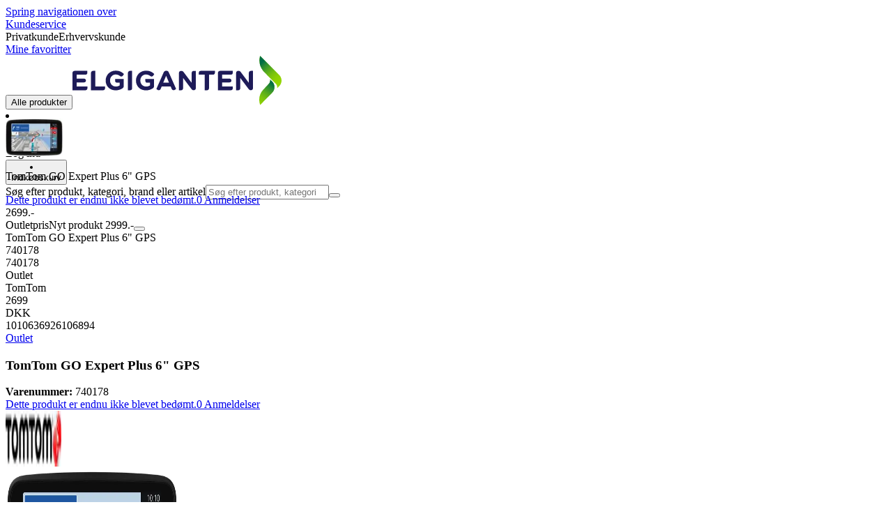

--- FILE ---
content_type: text/html; charset=utf-8
request_url: https://www.elgiganten.dk/product/outlet/tomtom-go-expert-plus-6-gps/740178
body_size: 73651
content:
<!DOCTYPE html><html lang="da-DK" class="scroll-smooth regular_e78969cf-module__4gc9eW__variable headline_2755417b-module__iz533a__variable open_sans_ed2ca084-module__tG5LkW__variable"><head><meta charSet="utf-8"/><meta name="viewport" content="width=device-width, initial-scale=1"/><link rel="preload" href="/_next/static/media/ElkjopBodytext_Black-s.p.c14a810f.woff2" as="font" crossorigin="" type="font/woff2"/><link rel="preload" href="/_next/static/media/ElkjopBodytext_DemiBold-s.p.767754ae.woff2" as="font" crossorigin="" type="font/woff2"/><link rel="preload" href="/_next/static/media/ElkjopBodytext_Regular-s.p.020dd616.woff2" as="font" crossorigin="" type="font/woff2"/><link rel="preload" href="/_next/static/media/ElkjopHeadline_Regular-s.p.3e88abf2.woff2" as="font" crossorigin="" type="font/woff2"/><link rel="preload" href="/_next/static/media/cf514f5d0007dafa-s.p.417aa1a2.woff2" as="font" crossorigin="" type="font/woff2"/><link rel="preload" as="image" imageSrcSet="https://next-media.elkjop.com/image/dv_web_D1800010021480304/740178/tomtom-go-expert-plus-6-gps.jpg?w=640&amp;q=75 1x, https://next-media.elkjop.com/image/dv_web_D1800010021480304/740178/tomtom-go-expert-plus-6-gps.jpg?w=1200&amp;q=75 2x"/><link rel="stylesheet" href="/_next/static/chunks/f2c3b896837369b2.css?dpl=dpl_AmEdroS2ViXk53L1rrgAd6zBp1ZN" data-precedence="next"/><link rel="stylesheet" href="/_next/static/chunks/62e0eeb062eb4e97.css?dpl=dpl_AmEdroS2ViXk53L1rrgAd6zBp1ZN" data-precedence="next"/><link rel="stylesheet" href="/_next/static/chunks/4052db1061021558.css?dpl=dpl_AmEdroS2ViXk53L1rrgAd6zBp1ZN" data-precedence="next"/><link rel="stylesheet" href="/_next/static/chunks/3c5b5c06b9742e8f.css?dpl=dpl_AmEdroS2ViXk53L1rrgAd6zBp1ZN" data-precedence="next"/><link rel="stylesheet" href="/_next/static/chunks/7d6f63801b811fb4.css?dpl=dpl_AmEdroS2ViXk53L1rrgAd6zBp1ZN" data-precedence="next"/><link rel="stylesheet" href="/_next/static/chunks/bc35306380153468.css?dpl=dpl_AmEdroS2ViXk53L1rrgAd6zBp1ZN" data-precedence="next"/><link rel="stylesheet" href="/_next/static/chunks/51f38adbf0439937.css?dpl=dpl_AmEdroS2ViXk53L1rrgAd6zBp1ZN" data-precedence="next"/><link rel="stylesheet" href="/_next/static/chunks/52cb52d2a9be943b.css?dpl=dpl_AmEdroS2ViXk53L1rrgAd6zBp1ZN" data-precedence="next"/><link rel="preload" as="script" fetchPriority="low" href="/_next/static/chunks/e17c9d6227c179e2.js?dpl=dpl_AmEdroS2ViXk53L1rrgAd6zBp1ZN"/><script src="/_next/static/chunks/c158f412336bda29.js?dpl=dpl_AmEdroS2ViXk53L1rrgAd6zBp1ZN" async=""></script><script src="/_next/static/chunks/f2b77c220f93ac39.js?dpl=dpl_AmEdroS2ViXk53L1rrgAd6zBp1ZN" async=""></script><script src="/_next/static/chunks/turbopack-f58cf280762109b7.js?dpl=dpl_AmEdroS2ViXk53L1rrgAd6zBp1ZN" async=""></script><script src="/_next/static/chunks/fdc15557bcb784f0.js?dpl=dpl_AmEdroS2ViXk53L1rrgAd6zBp1ZN" async=""></script><script src="/_next/static/chunks/963c71eec1d89c3f.js?dpl=dpl_AmEdroS2ViXk53L1rrgAd6zBp1ZN" async=""></script><script src="/_next/static/chunks/1acd2bd11e47cd5b.js?dpl=dpl_AmEdroS2ViXk53L1rrgAd6zBp1ZN" async=""></script><script src="/_next/static/chunks/95e321be670d8666.js?dpl=dpl_AmEdroS2ViXk53L1rrgAd6zBp1ZN" async=""></script><script src="/_next/static/chunks/82de9e1021bfbd27.js?dpl=dpl_AmEdroS2ViXk53L1rrgAd6zBp1ZN" async=""></script><script src="/_next/static/chunks/c19ed5c1bf98841e.js?dpl=dpl_AmEdroS2ViXk53L1rrgAd6zBp1ZN" async=""></script><script src="/_next/static/chunks/fb29e2c636bce9e8.js?dpl=dpl_AmEdroS2ViXk53L1rrgAd6zBp1ZN" async=""></script><script src="/_next/static/chunks/cc67afe8b5182770.js?dpl=dpl_AmEdroS2ViXk53L1rrgAd6zBp1ZN" async=""></script><script src="/_next/static/chunks/f3cbced1e7bc7a00.js?dpl=dpl_AmEdroS2ViXk53L1rrgAd6zBp1ZN" async=""></script><script src="/_next/static/chunks/4f6d1eb757d1e286.js?dpl=dpl_AmEdroS2ViXk53L1rrgAd6zBp1ZN" async=""></script><script src="/_next/static/chunks/ee0dd78dd5383cb6.js?dpl=dpl_AmEdroS2ViXk53L1rrgAd6zBp1ZN" async=""></script><script src="/_next/static/chunks/b0ecede56121f9da.js?dpl=dpl_AmEdroS2ViXk53L1rrgAd6zBp1ZN" async=""></script><script src="/_next/static/chunks/efff95996c698845.js?dpl=dpl_AmEdroS2ViXk53L1rrgAd6zBp1ZN" async=""></script><script src="/_next/static/chunks/77bb8a097c0e774b.js?dpl=dpl_AmEdroS2ViXk53L1rrgAd6zBp1ZN" async=""></script><script src="/_next/static/chunks/9413bfd76cce826a.js?dpl=dpl_AmEdroS2ViXk53L1rrgAd6zBp1ZN" async=""></script><script src="/_next/static/chunks/dadfeb7a4bd24f1b.js?dpl=dpl_AmEdroS2ViXk53L1rrgAd6zBp1ZN" async=""></script><script src="/_next/static/chunks/985c766e6d1bf9fb.js?dpl=dpl_AmEdroS2ViXk53L1rrgAd6zBp1ZN" async=""></script><script src="/_next/static/chunks/78a0811d1d51c66b.js?dpl=dpl_AmEdroS2ViXk53L1rrgAd6zBp1ZN" async=""></script><script src="/_next/static/chunks/4c4e072fd9466edf.js?dpl=dpl_AmEdroS2ViXk53L1rrgAd6zBp1ZN" async=""></script><script src="/_next/static/chunks/e809a3df603e57cc.js?dpl=dpl_AmEdroS2ViXk53L1rrgAd6zBp1ZN" async=""></script><script src="/_next/static/chunks/1bac48e61002033b.js?dpl=dpl_AmEdroS2ViXk53L1rrgAd6zBp1ZN" async=""></script><script src="/_next/static/chunks/d5534d7febb3df58.js?dpl=dpl_AmEdroS2ViXk53L1rrgAd6zBp1ZN" async=""></script><script src="/_next/static/chunks/0a97286c0c8850f2.js?dpl=dpl_AmEdroS2ViXk53L1rrgAd6zBp1ZN" async=""></script><script src="/_next/static/chunks/992715f3af436ae1.js?dpl=dpl_AmEdroS2ViXk53L1rrgAd6zBp1ZN" async=""></script><script src="/_next/static/chunks/0a52a1b464d137e7.js?dpl=dpl_AmEdroS2ViXk53L1rrgAd6zBp1ZN" async=""></script><script src="/_next/static/chunks/329c6acc0b1be316.js?dpl=dpl_AmEdroS2ViXk53L1rrgAd6zBp1ZN" async=""></script><script src="/_next/static/chunks/b567d8b166867f04.js?dpl=dpl_AmEdroS2ViXk53L1rrgAd6zBp1ZN" async=""></script><script src="/_next/static/chunks/f5ede0c40d6890d6.js?dpl=dpl_AmEdroS2ViXk53L1rrgAd6zBp1ZN" async=""></script><script src="/_next/static/chunks/9d7bb699bdc4e703.js?dpl=dpl_AmEdroS2ViXk53L1rrgAd6zBp1ZN" async=""></script><link rel="preload" href="https://policy.app.cookieinformation.com/uc.js" as="script"/><link rel="preload" href="https://sgtm.elgiganten.dk/gtm.js?id=GTM-WNGPGKF" as="script"/><link rel="preload" href="https://www.google.com/recaptcha/enterprise.js?render=6LfGP04qAAAAABjhlAEASZ5jJMqRf32qWz0oOlSC" as="script"/><link rel="preload" href="//media.pointandplace.com/js/pointandplace.js" as="script"/><link rel="preload" href="https://api.feefo.com/feefo-widgets-data/loader/widgets/elgiganten-denmark" as="script"/><link rel="preload" href="https://api.videoly.co/1/quchbox/0/410/quch.js" as="script"/><meta name="next-size-adjust" content=""/><meta name="theme-color" content="#041752"/><link rel="icon" href="/favicon.ico"/><link rel="preload" href="https://policy.app.cookieinformation.com/uc.js" as="script"/><title>TomTom GO Expert Plus 6&quot; GPS | Elgiganten</title><meta name="description" content="Brug TomTom GO Expert Plus 6&quot; GPS til at bevare overblikket over din rute og blive advaret om kommende trafikpropper, vejspærringer og andet. GPS&#x27;en giver dig en 6&quot; touchskærm med en intuitiv brugerflade og stemmestyring til sikker kørsel."/><meta name="robots" content="noindex, nofollow"/><meta property="og:title" content="TomTom GO Expert Plus 6&quot; GPS"/><meta property="og:description" content="Brug TomTom GO Expert Plus 6&quot; GPS til at bevare overblikket over din rute og blive advaret om kommende trafikpropper, vejspærringer og andet. GPS&#x27;en giver dig en 6&quot; touchskærm med en intuitiv brugerflade og stemmestyring til sikker kørsel."/><meta property="og:url" content="https://www.elgiganten.dk/product/outlet/tomtom-go-expert-plus-6-gps/740178"/><meta property="og:image" content="https://next-media.elkjop.com/image/dv_web_D1800010021480304/740178/tomtom-go-expert-plus-6-gps.jpg"/><meta property="og:type" content="website"/><meta name="twitter:card" content="summary_large_image"/><meta name="twitter:title" content="TomTom GO Expert Plus 6&quot; GPS"/><meta name="twitter:description" content="Brug TomTom GO Expert Plus 6&quot; GPS til at bevare overblikket over din rute og blive advaret om kommende trafikpropper, vejspærringer og andet. GPS&#x27;en giver dig en 6&quot; touchskærm med en intuitiv brugerflade og stemmestyring til sikker kørsel."/><meta name="twitter:image" content="https://next-media.elkjop.com/image/dv_web_D1800010021480304/740178/tomtom-go-expert-plus-6-gps.jpg"/><!--$--><!--/$--><script src="/_next/static/chunks/a6dad97d9634a72d.js?dpl=dpl_AmEdroS2ViXk53L1rrgAd6zBp1ZN" noModule=""></script></head><body class="flex min-h-screen flex-col overscroll-x-none bg-body-bg font-body xl:overscroll-none theme-b2c" data-cro-site="dk"><div hidden=""><!--$--><!--/$--></div><!--$!--><template data-dgst="BAILOUT_TO_CLIENT_SIDE_RENDERING"></template><!--/$--><!--$--><!--/$--><script type="text/javascript" id="sw-reg">if (!navigator.serviceWorker?.controller && navigator.serviceWorker?.register) {
  navigator.serviceWorker.register('/sw.js').then(registration=>registration.update());
}</script><header class="relative z-20 border-line bg-(--header-bg) xl:border-b print:border-none"><a href="#main-content" class="-translate-y-full pointer-events-none fixed top-0 z-9999 flex h-fit w-full justify-center bg-brand p-2 font-bold font-regular text-base text-white opacity-0 transition-transform focus:pointer-events-auto focus:translate-y-0 focus:opacity-100 print:hidden">Spring navigationen over</a><div class="border-line bg-white xl:border-b print:hidden"><div class="wrapper hidden h-10 items-center text-brand text-sm xl:flex header-wrapper-padding"><!--$--><a class="mr-2 inline-block hover:underline" title="Kundeservice" href="/kundeservice">Kundeservice</a><!--/$--><div class="ml-3 flex flex-1"><!--$!--><template data-dgst="BAILOUT_TO_CLIENT_SIDE_RENDERING"></template><div class="animate-placeholder block rounded-4xl border border-stroke-grey bg-pale-grey p-1"><span class="px-3 hover:underline border border-transparent rounded-4xl text-black font-body bg-wcag-green text-white">Privatkunde</span><span class="px-3 hover:underline border border-transparent rounded-4xl text-black">Erhvervskunde</span></div><!--/$--></div><div class="flex gap-4"><!--$--><a class="flex flex-row-reverse items-center gap-2" data-event="event=favouriteProduct&amp;element_category=Navigation&amp;element_cta=Top+Navigation&amp;element_description=Logging+in" href="/login?return-path=%2Faccount%2Fproduct-favorites&amp;userOrigin=MYFAV"><span class="icon-mask block size-6 bg-accent-200" style="mask-image:url(/assets_spa/images/heart.svg);-webkit-mask-image:url(/assets_spa/images/heart.svg)"></span>Mine favoritter</a><!--/$--></div></div></div><div class="header wrapper header-wrapper-padding relative grid items-center bg-(--header-bg) pb-1 md:pb-0"><button id="header-category-menu" data-testid="category-menu" aria-controls="category-menu-content" aria-haspopup="true" aria-expanded="false" class="sitenav my-4 flex h-full items-center text-dark-blue xl:px-4 print:hidden"><div title="Alle produkter" class="headermenu | group mx-4 flex h-[21px] w-[21px] flex-col transition-all before:block before:h-[3px] before:w-[21px] before:rounded-sm before:bg-(--header-menu) before:transition-transform before:duration-200 after:block after:h-[3px] after:w-[21px] after:rounded-sm after:bg-(--header-menu) after:transition-transform after:duration-200 hover:scale-110 justify-evenly"><div class="h-[3px] w-[21px] rounded-sm bg-(--header-menu) transition-opacity duration-200"></div></div><div class="hidden font-bold font-regular text-(--header-text) text-2xl xl:block">Alle produkter</div></button><a id="header-logo" class="h-auto" aria-label="Til Elgigantens forside" data-event="event=navigationTracking&amp;element_category=Navigation&amp;element_cta=Top+Navigation&amp;element_description=Home" href="/"><img alt="Elgigantens webshop for private forbrugere" loading="lazy" width="300" height="71" decoding="async" data-nimg="1" class="h-7 w-auto transition-transform hover:scale-[1.02] xl:h-12" style="color:transparent" src="/assets_spa/images/logo_b2c_header_dk.svg?dpl=dpl_AmEdroS2ViXk53L1rrgAd6zBp1ZN"/></a><div id="header-actions" aria-live="polite" class="flex h-full items-center print:hidden"><!--$--><li class="group flex h-full cursor-pointer items-center justify-center gap-2 px-4 text-(--header-text) xl:flex-col"><div class="relative"><span class="icon-mask flex size-8 bg-(--header-icon) transition-transform group-hover:scale-110" style="mask-image:url(/assets_spa/images/navigation.svg);-webkit-mask-image:url(/assets_spa/images/navigation.svg)"></span></div><span class="hidden font-bold font-regular text-md lg:inline">Find butik</span></li><!--/$--><!--$!--><template data-dgst="BAILOUT_TO_CLIENT_SIDE_RENDERING"></template><li class="group flex h-full cursor-pointer items-center justify-center gap-2 px-4 text-(--header-text) xl:flex-col"><div class="relative"><span class="icon-mask flex size-8 bg-(--header-icon) transition-transform group-hover:scale-110" style="mask-image:url(/assets_spa/images/user.svg);-webkit-mask-image:url(/assets_spa/images/user.svg)"></span></div><span class="hidden font-bold font-regular text-md lg:inline">Log ind</span></li><!--/$--><!--$?--><template id="B:0"></template><li class="group flex h-full cursor-pointer items-center justify-center gap-2 px-4 text-(--header-text) xl:flex-col"><div class="relative"><span class="icon-mask flex size-8 bg-(--header-icon) transition-transform group-hover:scale-110" style="mask-image:url(/assets_spa/images/cart.svg);-webkit-mask-image:url(/assets_spa/images/cart.svg)"></span></div><span class="hidden font-bold font-regular text-md lg:inline">Indkøbskurv</span></li><!--/$--></div><!--$?--><template id="B:1"></template><!--/$--></div></header><!--$--><!--/$--><main id="main-content" class="min-h-screen"><section class="wrapper pdp overflow-x-clip"><section class="wrapper pdp overflow-x-clip"><!--$--><!--/$--><div class="fixed top-0 left-0 z-200 h-[60px] w-full bg-white transition-transform print:hidden -translate-y-full"><div class="mx-auto flex h-full max-w-360 justify-between overflow-visible px-4" data-component="ProductPageStickyHeaderContent"><div class="flex items-center gap-3"><img alt="TomTom GO Expert Plus 6&quot; GPS" loading="lazy" width="82" height="54" decoding="async" data-nimg="1" class="max-h-12 w-auto" style="color:transparent" srcSet="https://next-media.elkjop.com/image/dv_web_D1800010021480304/740178/tomtom-go-expert-plus-6-gps.jpg?w=96&amp;q=75 1x, https://next-media.elkjop.com/image/dv_web_D1800010021480304/740178/tomtom-go-expert-plus-6-gps.jpg?w=256&amp;q=75 2x" src="https://next-media.elkjop.com/image/dv_web_D1800010021480304/740178/tomtom-go-expert-plus-6-gps.jpg?w=256&amp;q=75"/><div class="flex flex-col"><p class="line-clamp-1 overflow-clip text-ellipsis font-regular">TomTom GO Expert Plus 6&quot; GPS</p><a href="#reviews"><span class="rating flex min-w-0 items-center gap-1 flex flex-wrap" style="--percent:0%"><span class="mask-stars inline-block aspect-5/1 h-4"><span class="sr-only"><span>Dette produkt er endnu ikke blevet bedømt.</span></span></span><span class="overflow-hidden whitespace-nowrap text-discrete-600 before:content-[&#x27;(&#x27;] after:content-[&#x27;)&#x27;] text-sm">0<span class="hidden xl:inline-block"> <!-- -->Anmeldelser</span></span><!--$!--><template data-dgst="BAILOUT_TO_CLIENT_SIDE_RENDERING"></template><span class="items-center"><span class="icon-mask block size-4 translate-y-px bg-black" style="mask-image:url(/assets_spa/images/info.svg);-webkit-mask-image:url(/assets_spa/images/info.svg)"></span></span><!--/$--></span></a></div></div><div class="hidden gap-4 md:flex"><div class="flex flex-col items-center justify-center"><div class="flex items-end gap-2"><!--$?--><template id="B:2"></template><!--/$--></div></div><!--$--><!--/$--></div></div></div><div class="hidden"><div id="videoly-product-title">TomTom GO Expert Plus 6&quot; GPS</div><div id="videoly-product-id">740178</div><div id="videoly-product-sku">740178</div><div id="videoly-category-tree">Outlet</div><div id="videoly-product-brand">TomTom</div><div id="videoly-product-price">2699</div><div id="videoly-product-currency">DKK</div><div class="videoly-product-gtin">1010636926106894</div></div><script type="application/ld+json">{"@context":"https://schema.org","@type":"Product","@id":"https://www.elgiganten.dk/product/outlet/tomtom-go-expert-plus-6-gps/740178","name":"TomTom GO Expert Plus 6\" GPS","image":"https://next-media.elkjop.com/image/dv_web_D1800010021480304/740178/tomtom-go-expert-plus-6-gps.jpg","description":"Brug TomTom GO Expert Plus 6\" GPS til at bevare overblikket over din rute og blive advaret om kommende trafikpropper, vejspærringer og andet. GPS'en giver dig en 6\" touchskærm med en intuitiv brugerflade og stemmestyring til sikker kørsel.","url":"https://www.elgiganten.dk/product/outlet/tomtom-go-expert-plus-6-gps/740178","gtin":"1010636926106894","mpn":"1YD6.002.20","itemCondition":"https://schema.org/UsedCondition","sku":"740178","brand":{"@type":"Brand","name":"TomTom","url":"https://www.elgiganten.dk/brand/tomtom"},"offers":[{"@type":"Offer","name":"Standard Price","price":"2699","priceCurrency":"DKK","availability":"https://schema.org/SoldOut","itemCondition":"https://schema.org/UsedCondition","url":"https://www.elgiganten.dk/product/outlet/tomtom-go-expert-plus-6-gps/740178","eligibleCustomerType":{"@type":"BusinessEntityType","@id":"https://schema.org/Public"},"priceSpecification":[{"@type":"UnitPriceSpecification","price":"2159.2","priceCurrency":"DKK","valueAddedTaxIncluded":false}],"hasMerchantReturnPolicy":[{"@type":"MerchantReturnPolicy","returnPolicyCategory":"https://schema.org/MerchantReturnFiniteReturnWindow","merchantReturnDays":30,"returnFees":"https://schema.org/FreeReturn","returnMethod":"https://schema.org/ReturnByMail","applicableCountry":"DK","name":"30 dages åbent køb","description":"30 dages åbent køb ved uåbnet emballage. Åbnet emballage, men ubrugt produkt kan returneres inden for 14 dage, hvis produkttypen tillader det."},{"@type":"MerchantReturnPolicy","returnPolicyCategory":"https://schema.org/MerchantReturnFiniteReturnWindow","merchantReturnDays":50,"returnFees":"https://schema.org/FreeReturn","returnMethod":"https://schema.org/ReturnByMail","applicableCountry":"DK","name":"50 dages åbent køb (klubmedlem)","description":"50 dages åbent køb ved uåbnet emballage. Åbnet emballage, men ubrugt produkt kan returneres inden for 14 dage, hvis produkttypen tillader det.","validForMemberTier":{"@type":"MemberProgramTier","@id":"https://www.elgiganten.dk/kundeklub"}}]},{"@type":"Offer","name":"Business Price (Excl. VAT)","price":"2159.2","priceCurrency":"DKK","availability":"https://schema.org/SoldOut","itemCondition":"https://schema.org/UsedCondition","url":"https://www.elgiganten.dk/product/outlet/tomtom-go-expert-plus-6-gps/740178","eligibleCustomerType":{"@type":"BusinessEntityType","@id":"https://schema.org/Business"},"priceSpecification":{"@type":"UnitPriceSpecification","price":"2159.2","priceCurrency":"DKK","valueAddedTaxIncluded":false,"name":"Business price (excl. VAT)"},"hasMerchantReturnPolicy":[{"@type":"MerchantReturnPolicy","returnPolicyCategory":"https://schema.org/MerchantReturnFiniteReturnWindow","merchantReturnDays":30,"returnFees":"https://schema.org/FreeReturn","returnMethod":"https://schema.org/ReturnByMail","applicableCountry":"DK","name":"30 dages åbent køb","description":"30 dages åbent køb ved uåbnet emballage. Åbnet emballage, men ubrugt produkt kan returneres inden for 14 dage, hvis produkttypen tillader det."},{"@type":"MerchantReturnPolicy","returnPolicyCategory":"https://schema.org/MerchantReturnFiniteReturnWindow","merchantReturnDays":50,"returnFees":"https://schema.org/FreeReturn","returnMethod":"https://schema.org/ReturnByMail","applicableCountry":"DK","name":"50 dages åbent køb (klubmedlem)","description":"50 dages åbent køb ved uåbnet emballage. Åbnet emballage, men ubrugt produkt kan returneres inden for 14 dage, hvis produkttypen tillader det.","validForMemberTier":{"@type":"MemberProgramTier","@id":"https://www.elgiganten.dk/kundeklub"}}]}]}</script><div class="bg-white px-4 py-8 xl:px-20"><div class="relative auto-rows-max md:grid md:grid-cols-2 md:gap-3 lg:flex lg:gap-6"><div class="slider flex h-fit min-w-0 flex-col lg:sticky lg:top-[60px]"><div class="flex flex-col gap-4"><div class="scrollbar-hide relative overflow-hidden overflow-x-auto scroll-smooth print:hidden" data-cro="breadcrumbs"><div class="flex gap-7 text-brand text-xs"><a class="carret relative whitespace-nowrap active:underline link font-body font-bold" href="/outlet">Outlet</a></div><script type="application/ld+json">{"@context":"https://schema.org","@type":"BreadcrumbList","itemListElement":[{"@type":"ListItem","position":1,"name":"Outlet","item":"https://www.elgiganten.dk/outlet"}]}</script></div><!--$--><!--/$--><div class="ProductPageHeader bg-white"><div class="flex flex-col gap-2 pb-6"><h1 class="text-balance break-words font-bold font-regular overflow-clip text-ellipsis text-xl xl:text-4xl">TomTom GO Expert Plus 6&quot; GPS</h1><div class="flex w-full flex-wrap items-end justify-between gap-2 md:items-center"><div class="flex flex-col gap-1 text-sm md:flex-row md:items-center md:gap-4"><div><strong class="font-body font-bold">Varenummer:</strong> <!-- -->740178</div><a href="#reviews"><span class="rating flex min-w-0 items-center gap-1 flex flex-wrap" style="--percent:0%"><span class="mask-stars inline-block aspect-5/1 h-4"><span class="sr-only"><span>Dette produkt er endnu ikke blevet bedømt.</span></span></span><span class="overflow-hidden whitespace-nowrap text-discrete-600 before:content-[&#x27;(&#x27;] after:content-[&#x27;)&#x27;] text-sm">0<span class="hidden xl:inline-block"> <!-- -->Anmeldelser</span></span><!--$!--><template data-dgst="BAILOUT_TO_CLIENT_SIDE_RENDERING"></template><span class="items-center"><span class="icon-mask block size-4 translate-y-px bg-black" style="mask-image:url(/assets_spa/images/info.svg);-webkit-mask-image:url(/assets_spa/images/info.svg)"></span></span><!--/$--></span></a></div></div></div></div></div><div class="product-image-container flex flex-row items-center gap-7 print:hidden"><a href="/brand/tomtom"><img alt="TomTom" data-component="ProductLinkLogoImage" loading="lazy" width="80" height="80" decoding="async" data-nimg="1" class="size-14 object-contain md:size-20" style="color:transparent" srcSet="https://next-media.elkjop.com/image/DV_PNG_NOCLIP_D180001001449824/Brand/tomtom.png?w=96&amp;q=75 1x, https://next-media.elkjop.com/image/DV_PNG_NOCLIP_D180001001449824/Brand/tomtom.png?w=256&amp;q=75 2x" src="https://next-media.elkjop.com/image/DV_PNG_NOCLIP_D180001001449824/Brand/tomtom.png?w=256&amp;q=75"/></a><div class="z-99 empty:invisible empty:absolute"></div><div class="mr-0 ml-auto empty:invisible empty:absolute"></div></div><img alt="" loading="lazy" width="248" height="248" decoding="async" data-nimg="1" class="hidden print:block print:aspect-square print:h-62 print:w-62 print:object-contain" style="color:transparent" srcSet="https://next-media.elkjop.com/image/dv_web_D1800010021480304/740178/tomtom-go-expert-plus-6-gps.jpg?w=256&amp;q=75 1x, https://next-media.elkjop.com/image/dv_web_D1800010021480304/740178/tomtom-go-expert-plus-6-gps.jpg?w=640&amp;q=75 2x" src="https://next-media.elkjop.com/image/dv_web_D1800010021480304/740178/tomtom-go-expert-plus-6-gps.jpg?w=640&amp;q=75"/><div data-component="MediaContainer" data-widget-api-video="false" class="flex lg:grid lg:grid-cols-[116px_1fr] print:hidden relative w-full"><div class="mt-4 hidden lg:flex" data-component="Assets"><div class="swiper-vertical scrollbar-hide relative max-w-full"><ul class="swiper-items relative snap-x snap-mandatory scroll-smooth md:scrollbar-hide snap-x scroll-smooth auto-cols-[100%] overflow-y-scroll overflow-x-hidden mt-8 mb-2 flex flex-col gap-4 h-full max-h-120"><li data-asset-index="0" style="animation-delay:0ms" class="animate-appear border-2 border-solid hover:border-accent border-accent shadow-highlighted"><button type="button" class="flex h-20 w-20 cursor-pointer items-center p-2"><img alt="" loading="lazy" width="60" height="60" decoding="async" data-nimg="1" class="mx-auto aspect-square max-h-full object-contain" style="color:transparent" srcSet="https://next-media.elkjop.com/image/dv_web_D1800010021480304/740178/tomtom-go-expert-plus-6-gps.jpg?w=64&amp;q=75 1x, https://next-media.elkjop.com/image/dv_web_D1800010021480304/740178/tomtom-go-expert-plus-6-gps.jpg?w=128&amp;q=75 2x" src="/image/dv_web_D1800010021480304/740178/tomtom-go-expert-plus-6-gps.jpg"/></button></li></ul><div class="absolute top-0 left-0 h-8 w-full"><button type="button" title="Previous" class="prevBtn hide-with-overlay relative h-full w-full transition-opacity after:m-auto after:block after:h-0 after:w-0 after:border-b-[12px] after:border-b-accent after:border-l-[12px] after:border-l-transparent after:border-r-[12px] after:border-r-transparent"></button></div><div class="relative h-8 w-full"><button type="button" title="Next" class="nextBtn hide-with-overlay relative h-full w-full transition-opacity after:m-auto after:block after:h-0 after:w-0 after:border-t-[12px] after:border-t-accent after:border-l-[12px] after:border-l-transparent after:border-r-[12px] after:border-r-transparent"></button></div></div></div><div class="relative flex min-w-0 max-w-full items-center"><img alt="" loading="lazy" width="90" height="90" decoding="async" data-nimg="1" class="absolute top-2 left-0 z-1 w-auto object-contain size-[90px] max-w-[120px] absolute top-0 left-0 z-10" style="color:transparent" src="https://next-media.elkjop.com/content/DK/outlet/outlet.svg"/><div class="w-full max-w-full"><div class="swiper-pdp scrollbar-hide relative max-w-full show-pages overflow-hidden md:h-full"><ul class="swiper-items relative snap-x snap-mandatory scroll-smooth md:scrollbar-hide snap-x scroll-smooth auto-cols-[100%] grid grid-flow-col overflow-x-scroll md:h-full scrollbar-hide grid snap-x auto-cols-[100%] grid-flow-col overflow-x-scroll scroll-smooth"><li class="flex snap-start items-center justify-center pb-10"><button type="button" class="flex cursor-zoom-in items-center justify-center"><img alt="" loading="eager" width="580" height="580" decoding="async" data-nimg="1" class="aspect-square" style="color:transparent;object-fit:contain" srcSet="https://next-media.elkjop.com/image/dv_web_D1800010021480304/740178/tomtom-go-expert-plus-6-gps.jpg?w=640&amp;q=75 1x, https://next-media.elkjop.com/image/dv_web_D1800010021480304/740178/tomtom-go-expert-plus-6-gps.jpg?w=1200&amp;q=75 2x" src="/image/dv_web_D1800010021480304/740178/tomtom-go-expert-plus-6-gps.jpg"/></button></li></ul><div class="pages absolute bottom-0 left-1/2 z-1 flex -translate-x-1/2 justify-center"><div class="m-2 flex items-center gap-2 rounded-full bg-white/60 px-2 py-0 shadow-lg backdrop-blur-sm"><div class="page-dots flex"></div><div class="play-pause-container"></div></div></div></div></div></div><button type="button" aria-label="toggle fullscreen" class="absolute right-6 bottom-0 size-10 fill-accent transition-opacity opacity-100"><svg role="img" aria-label="Toggle fullscreen" viewBox="0 0 24 24" height="100%" width="100%" preserveAspectRatio="xMidYMid meet" focusable="false"><path d="M14.54 2c-1.99 0-3.86.78-5.27 2.18a7.441 7.441 0 00-.82 9.58c.16.22.47.28.7.12.23-.16.28-.47.12-.7a6.44 6.44 0 01.71-8.29A6.407 6.407 0 0114.54 3c1.73 0 3.35.67 4.57 1.89S21 7.73 21 9.46s-.67 3.35-1.89 4.57a6.44 6.44 0 01-8.28.72.489.489 0 00-.64.06l-5.99 6c-.26.26-.73.26-.99 0-.14-.15-.21-.32-.21-.51s.07-.36.21-.5l4.52-4.52c.2-.2.2-.51 0-.71s-.51-.2-.71 0L2.5 19.1A1.702 1.702 0 003.7 22c.44 0 .87-.17 1.2-.5l5.71-5.71a7.436 7.436 0 009.21-1.06c1.4-1.41 2.18-3.28 2.18-5.27s-.78-3.86-2.18-5.27A7.43 7.43 0 0014.54 2z"></path><path d="M14.5 5.5c-.28 0-.5.22-.5.5v3h-3c-.28 0-.5.22-.5.5s.22.5.5.5h3v3c0 .28.22.5.5.5s.5-.22.5-.5v-3h3c.28 0 .5-.22.5-.5S18.28 9 18 9h-3V6c0-.28-.22-.5-.5-.5z"></path></svg></button></div><div class="my-8 md:hidden"><div data-cro="short-text" class="text-sm/[21px] text-text-color lg:text-base/[24px]"><h2 class="mb-4 font-bold font-regular text-2xl text-text-color">Kort om produktet</h2>Brug TomTom GO Expert Plus 6&quot; GPS til at bevare overblikket over din rute og blive advaret om kommende trafikpropper, vejspærringer og andet. GPS&#x27;en giver dig en 6&quot; touchskærm med en intuitiv brugerflade og stemmestyring til sikker kørsel.<a class="link inverted-link mt-4 block font-body font-bold text-text-color print:hidden" href="#description">Læs mere om produktet</a></div></div><div class="hidden pt-10 md:flex"><div class="flex flex-col gap-8"><div class="mt-8 grid grid-cols-2 gap-8"><div data-cro="short-text" class="text-sm/[21px] text-text-color lg:text-base/[24px]"><h2 class="mb-4 font-bold font-regular text-2xl text-text-color">Kort om produktet</h2>Brug TomTom GO Expert Plus 6&quot; GPS til at bevare overblikket over din rute og blive advaret om kommende trafikpropper, vejspærringer og andet. GPS&#x27;en giver dig en 6&quot; touchskærm med en intuitiv brugerflade og stemmestyring til sikker kørsel.<a class="link inverted-link mt-4 block font-body font-bold text-text-color print:hidden" href="#description">Læs mere om produktet</a></div><div data-cro="key-spec" class="text-sm/[21px] text-text-color lg:text-base/[24px]"><h2 class="mb-4 font-bold font-regular text-2xl">Specifikationer</h2><ul><li class="mb-3 border-line border-b pb-3">6&quot; kapacitiv touchskærm</li><li class="mb-3 border-line border-b pb-3">Varsler om trafik og fotofælder</li><li class="mb-3 border-line border-b pb-3">Wi-fi, USB-C, indbygget højttaler</li></ul><a class="link inverted-link mt-4 block font-body font-bold print:hidden" href="#specifications">Se alle specifikationer</a></div></div></div></div></div><div class="z-1 flex h-fit shrink-0 grow basis-100 flex-col lg:sticky lg:top-15"><div class="flex flex-col gap-4 bg-light-grey" data-cro="pdp-buy-box" data-testid="pdp-buy-box"><div class="flex flex-col gap-6 p-5 xl:p-8"><div class="flex flex-col gap-1"><div class="flex flex-col" data-cro="pdp-main-price-box"><div class="flex flex-wrap items-center gap-2 gap-x-2 md:gap-x-3"><div class="row-span-2 grid grid-cols-subgrid grid-rows-subgrid items-end gap-1" data-primary-price="2699"><span class="-mt-[6px] font-headline text-[3.5rem] leading-[3.5rem] justify-self-start"><span class="-mt-[6px] font-headline text-[3.5rem] leading-[3.5rem] inc-vat">2699.-</span><span class="-mt-[6px] font-headline text-[3.5rem] leading-[3.5rem] ex-vat">2159.-</span></span><div class="ex-vat ex-vat-text text-nowrap font-body font-bold text-gray-600">Ekskl. moms</div></div><div class="flex flex-col items-start"><span class="whitespace-nowrap bg-club-price p-1 pb-[1px] font-bold font-regular uppercase leading-5 text-[1.125rem] leading-5 tracking-wide">Outletpris</span><span class="flex flex-shrink items-center px-1 font-regular text-base" data-secondary-price="2999"><span class="inc-vat">Nyt produkt 2999.-</span><span class="ex-vat">Nyt produkt 2399.-</span><span class="ml-1 inline-flex"><span class="group/item relative leading-0"><button type="button" aria-label="info" aria-describedby="_R_ah2mcpj9bsnpfi6bqalaivb_" class="relative z-99 inline-block w-4 before:absolute before:block before:h-8 before:w-8 before:-translate-x-2 before:-translate-y-2"><span class="icon-mask block size-4" style="mask-image:url(/assets_spa/images/info.svg);-webkit-mask-image:url(/assets_spa/images/info.svg)"></span></button></span></span></span></div></div></div><div class="flex flex-col gap-6"><div class="flex flex-col gap-4 pt-4"><strong class="font-bold font-regular text-lg">Som ny - I originalindpakning</strong><p class="text-sm leading-relaxed">Husk, at du stadig får samme returret, reklamationsret og alle de andre kundegarantier, som var det et helt nyt produkt!</p></div><div class="flex flex-col gap-4"><div class="font-body font-bold text-sm"><span>Nyt produkt</span> <a class="inverted-link" href="/product/sport-fritid-hobby/bil-motorcykel/gps/tomtom-go-expert-plus-6-gps/625404"><span class="inc-vat">2999.-</span><span class="ex-vat">2399.-</span></a></div></div></div></div><!--$--><!--/$--><!--$--><!--/$--><!--$!--><template data-dgst="BAILOUT_TO_CLIENT_SIDE_RENDERING"></template><!--/$--></div><!--$?--><template id="B:3"></template><div class="flex flex-col gap-6 p-5 xl:p-8"><div class="rounded bg-skeleton h-16"></div><div class="rounded bg-skeleton h-8"></div><div class="rounded bg-skeleton h-36"></div></div><!--/$--></div><!--$--><div data-cro="pdp-cms-discontinued"><!--$--><!--/$--></div><!--/$--><div class="mt-5"><div class="w-full rounded-sm border-2 border-gray-100 bg-off-white p-8 pt-6 text-sm shadow-md"><p class="text-center font-bold font-regular mb-4 text-2xl">Elgiganten Konto</p><div><div class="flex w-full items-center justify-center gap-3"><img alt="" loading="lazy" width="44" height="64" decoding="async" data-nimg="1" class="h-fit pb-1" style="color:transparent" src="https://next-media.elkjop.com/resource/crblob/5491340/23800d1a10da2e36598eb46e35a303ac/resursbank-svg-data.svg"/><span class="flex items-center justify-center pr-1 font-bold font-regular text-2xl">150.- per md i 36 mdr</span></div></div><p class="mt-4">Med delbetaling kan du vælge den løbetid og månedlige pris, der passer dig bedst.</p><div class="my-6 w-full border-gray-300 border-b-1"></div><div><div class="flex justify-between py-1 "><p>Samlet kreditbeløb</p><p>2 699.-</p></div><div class="flex justify-between py-1 "><p>Månedlig betaling</p><p>150.-</p></div><div class="flex justify-between py-1 "><p>Variabel debitorrente</p><p>6.93%</p></div><div class="flex justify-between py-1 "><p>Tilbagebetalingsperiode</p><p>36 mdr</p></div><div class="flex justify-between py-1 "><p>Månedligt gebyr</p><p>29.-</p></div><div class="flex justify-between py-1 "><p>Samlede kreditomkostninger</p><p>906.-</p></div><div class="flex justify-between py-1 "><p>Årlig omkostningsprocent (ÅOP)</p><p>21.65%</p></div><div class="flex justify-between py-1 font-bold"><div class="flex flex-wrap"><p class="pr-1">Samlet tilbagebetaling</p></div><p>3 605.-</p></div></div><!--$!--><template data-dgst="BAILOUT_TO_CLIENT_SIDE_RENDERING"></template><!--/$--><div class="my-6 w-full border-gray-300 border-b-1"></div><div class="fin-legal flex flex-col gap-4"><p class="">Ved valg af anden månedlig ydelse kan ÅOP være højere. Dette vil fremgå af kreditaftalen. Delbetalingen tilbydes af Resurs Bank og har 14 dages fortrydelsesret</p></div></div></div></div><div class="mt-8 flex flex-col gap-8 md:hidden"><div data-cro="key-spec" class="text-sm/[21px] text-text-color lg:text-base/[24px]"><h2 class="mb-4 font-bold font-regular text-2xl">Specifikationer</h2><ul><li class="mb-3 border-line border-b pb-3">6&quot; kapacitiv touchskærm</li><li class="mb-3 border-line border-b pb-3">Varsler om trafik og fotofælder</li><li class="mb-3 border-line border-b pb-3">Wi-fi, USB-C, indbygget højttaler</li></ul><a class="link inverted-link mt-4 block font-body font-bold print:hidden" href="#specifications">Se alle specifikationer</a></div></div></div></div><!--$--><!--/$--><div class="border-line border-y bg-white" style="--sticky-product-header-height:60px"><div id="description" class="has-[.childofparentaccordion:empty]:hidden grid scroll-mt-[calc(10px+var(--sticky-product-header-height,0px))] grid-rows-[0fr] border-t border-t-line transition-all ease-in-out first:border-t-0"><h2><button id="_R_19j9bsnpfi6bqalaivb_-description-control" type="button" aria-expanded="true" aria-controls="_R_19j9bsnpfi6bqalaivb_-description" class="flex w-full items-center justify-between px-6 py-4 text-left font-bold font-regular text-xl md:py-8 md:text-2xl xl:px-20">Mere om produktet<span class="accordion-icon"><span class="icon-mask block size-3 transform transition-transform md:size-4 -rotate-180" style="mask-image:url(/assets_spa/images/arrow-down.svg);-webkit-mask-image:url(/assets_spa/images/arrow-down.svg)"></span></span></button></h2><section id="_R_19j9bsnpfi6bqalaivb_-description" aria-labelledby="_R_19j9bsnpfi6bqalaivb_-description-control" class="duraton-500 grid grid-rows-[0fr] transition-all grid-rows-[1fr]" aria-hidden="false"><div class="overflow-hidden"><div class="childofparentaccordion pb-4 md:pb-8"><section data-cro="pdp-cms-description" class="module-container pb-(--spacing-y) bg-white print:hidden"></section><section class="module-container mb-8 flex flex-col gap-4 bg-white px-6 [--min-width:85%] xl:gap-8 xl:px-20 print:hidden md:[--min-width:320px] xl:[--min-width:25%]"></section><div class="bg-white" data-cro="pdp-description"><div class="p-6 xl:p-20 py-0 xl:py-0 richtext text-sm/[25px] text-text-color lg:text-base/[30px]">Takket være TomTom GO Expert Plus 6" GPS kan du nemt finde vej rundt i verden. GPS'en giver dig opdaterede kort og trafikadvarsler og har stemmestyring til sikker kørsel. Dens Multi-drop-routing og flere profiler til køretøjer giver dig adgang til den mest effektive rute for dit køretøj, så du kan nå dine stop til tiden.De udvalgte steder giver dig adgang til over 50.000 tankstationer, parkeringspladser, servicecentre og er designet til store køretøjer<br><br><strong>Trafikadvarsler</strong><br>Hold dig informeret om vejforhold, ulykker og trafikpropper foran dig takket være TomTom Trafic og Maps. Med det inkluderede abonnement kan du nyde godt af nøjagtig og opdateret kortdækning over hele verden med tilpassede ruter til din bil. De direkte advarsler om begrænsninger giver dig oplysninger om brohøjder, ADR-tunneler, miljøzoner, FN-klassebegrænsninger og andre vigtige oplysninger om din rute i god tid. Takket være vognbanevejledningen vil du desuden altid nemt kunne tage den rigtige afkørsel, og et års gratis opdateringer af fartkameraer vil holde dig opdateret om kommende kameraer, så du undgår unødvendige bøder.<br><br><strong>Multidrop-ruteføring</strong><br>Lever pakker til tiden, og forenkl din rute takket være multi-drop routing-funktionen, så du kan tilføje flere afleveringssteder på din rejse. GPS'en planlægger den mest effektive rute og holder dig på sporet, så du kan afslutte din levering.<br><br><strong>Touchskærm</strong><br>Se kommende advarsler på den detaljerede 6" touchskærm, der giver dig forbedrede visuelle signaler og iøjnefaldende animationer, som holder dig vågen. Den intuitive, responsive og justerbare brugerflade giver dig mulighed for at zoome ind og få let adgang til knapperne. Tilpas kortfarven, rutelinjen og andre grafiske elementer, så de passer til dine behov.<br><br><strong>Øget sikkerhed</strong><br>3D-kort med vognbanevejledning giver bedre visualisering i områder med dårlig sigtbarhed. Stemmestyringen kombineret med stemmekommandoer og en letforståelig oplæsning sikrer, at du ikke behøver at kigge væk fra vejen i tæt trafik.<br><br><strong>Flere profiler</strong><br>Muligheden for at oprette profiler for hver køretøjstype, du kører, giver dig mulighed for at slippe for at indstille ruter. Du skal blot vælge det køretøj, du kører i, og GPS'en vil give dig skræddersyede ruter, hvor du undgår uegnede broer, veje eller tunneller baseret på køretøjets mål, vægt, lasttype og maksimale hastighed. (Funktionen vil være tilgængelig fra juni 2023)<br><br><strong>Tilslutningsmuligheder</strong><br>GPS'en kan nemt opdateres takket være den trådløse wi-fi-forbindelse eller med USB-C porten.<br><br><strong>I pakken:</strong><br>- TomTom GO Expert Plus 6"<br>- Click-and-Drive-montering<br>- Oplader til bil<br>- USB-C-kabel<br>- Dokumentation</div></div></div></div></section></div><div id="documents" class="has-[.childofparentaccordion:empty]:hidden grid scroll-mt-[calc(10px+var(--sticky-product-header-height,0px))] grid-rows-[0fr] border-t border-t-line transition-all ease-in-out first:border-t-0 print:hidden"><h2><button id="_R_19j9bsnpfi6bqalaivb_-documents-control" type="button" aria-expanded="false" aria-controls="_R_19j9bsnpfi6bqalaivb_-documents" class="flex w-full items-center justify-between px-6 py-4 text-left font-bold font-regular text-xl md:py-8 md:text-2xl xl:px-20">Manualer, downloads, garanti og support<span class="accordion-icon"><span class="icon-mask block size-3 transform transition-transform md:size-4" style="mask-image:url(/assets_spa/images/arrow-down.svg);-webkit-mask-image:url(/assets_spa/images/arrow-down.svg)"></span></span></button></h2><section id="_R_19j9bsnpfi6bqalaivb_-documents" aria-labelledby="_R_19j9bsnpfi6bqalaivb_-documents-control" class="duraton-500 grid grid-rows-[0fr] transition-all" aria-hidden="true"><div class="overflow-hidden invisible"><div class="childofparentaccordion pb-4 md:pb-8"></div></div></section></div><div id="specifications" class="has-[.childofparentaccordion:empty]:hidden grid scroll-mt-[calc(10px+var(--sticky-product-header-height,0px))] grid-rows-[0fr] border-t border-t-line transition-all ease-in-out first:border-t-0 print:hidden"><h2><button id="_R_19j9bsnpfi6bqalaivb_-specifications-control" type="button" aria-expanded="false" aria-controls="_R_19j9bsnpfi6bqalaivb_-specifications" class="flex w-full items-center justify-between px-6 py-4 text-left font-bold font-regular text-xl md:py-8 md:text-2xl xl:px-20">Specifikationer<span class="accordion-icon"><span class="icon-mask block size-3 transform transition-transform md:size-4" style="mask-image:url(/assets_spa/images/arrow-down.svg);-webkit-mask-image:url(/assets_spa/images/arrow-down.svg)"></span></span></button></h2><section id="_R_19j9bsnpfi6bqalaivb_-specifications" aria-labelledby="_R_19j9bsnpfi6bqalaivb_-specifications-control" class="duraton-500 grid grid-rows-[0fr] transition-all" aria-hidden="true"><div class="overflow-hidden invisible"><div class="childofparentaccordion pb-4 md:pb-8"><div class="p-6 xl:p-20 pt-0 xl:pt-0"><div class="grid grid-cols-1 gap-4 md:grid-cols-2"><div class="mb-3 last:mb-0"><h3 class="font-body"><span class="font-regular text-xl lg:text-2xl pb-4">Mål og vægt</span></h3><div class="mt-4"><dl class="grid grid-cols-2 gap-4 py-1"><dt><span class="hyphens-auto text-pretty break-words align-top font-body text-sm lg:text-base">Højde (cm)</span></dt><dd class="text-pretty break-words align-top font-body font-bold text-sm lg:text-base">10</dd></dl><dl class="grid grid-cols-2 gap-4 py-1"><dt><span class="hyphens-auto text-pretty break-words align-top font-body text-sm lg:text-base">Bredde (cm)</span></dt><dd class="text-pretty break-words align-top font-body font-bold text-sm lg:text-base">16.4</dd></dl><dl class="grid grid-cols-2 gap-4 py-1"><dt><span class="hyphens-auto text-pretty break-words align-top font-body text-sm lg:text-base">Dybde (cm)</span></dt><dd class="text-pretty break-words align-top font-body font-bold text-sm lg:text-base">1.8</dd></dl><dl class="grid grid-cols-2 gap-4 py-1"><dt><span class="hyphens-auto text-pretty break-words align-top font-body text-sm lg:text-base">Vægt (g)</span></dt><dd class="text-pretty break-words align-top font-body font-bold text-sm lg:text-base">270</dd></dl><dl class="grid grid-cols-2 gap-4 py-1"><dt><span class="hyphens-auto text-pretty break-words align-top font-body text-sm lg:text-base">Højde (inkl. emballage)</span></dt><dd class="text-pretty break-words align-top font-body font-bold text-sm lg:text-base">86,0 mm</dd></dl><dl class="grid grid-cols-2 gap-4 py-1"><dt><span class="hyphens-auto text-pretty break-words align-top font-body text-sm lg:text-base">Bredde (inkl. emballage)</span></dt><dd class="text-pretty break-words align-top font-body font-bold text-sm lg:text-base">140,0 mm</dd></dl><dl class="grid grid-cols-2 gap-4 py-1"><dt><span class="hyphens-auto text-pretty break-words align-top font-body text-sm lg:text-base">Dybde (inkl. emballage)</span></dt><dd class="text-pretty break-words align-top font-body font-bold text-sm lg:text-base">214,0 mm</dd></dl><dl class="grid grid-cols-2 gap-4 py-1"><dt><span class="hyphens-auto text-pretty break-words align-top font-body text-sm lg:text-base">Vægt  (inkl. emballage)</span></dt><dd class="text-pretty break-words align-top font-body font-bold text-sm lg:text-base">590,0 g</dd></dl></div></div><div class="mb-3 last:mb-0"><h3 class="font-body"><span class="font-regular text-xl lg:text-2xl pb-4">Nøglespecifikation</span></h3><div class="mt-4"><dl class="grid grid-cols-2 gap-4 py-1"><dt><span class="hyphens-auto text-pretty break-words align-top font-body text-sm lg:text-base">Skærmstørrelse (tommer)</span><span class="ml-1 inline-flex"><span class="group/item relative"><button type="button" aria-label="info" aria-describedby="_R_14ddj9j9bsnpfi6bqalaivb_" class="relative z-99 inline-block w-4 before:absolute before:block before:h-8 before:w-8 before:-translate-x-2 before:-translate-y-2"><span class="icon-mask block size-4" style="mask-image:url(/assets_spa/images/info.svg);-webkit-mask-image:url(/assets_spa/images/info.svg)"></span></button></span></span></dt><dd class="text-pretty break-words align-top font-body font-bold text-sm lg:text-base">6</dd></dl><dl class="grid grid-cols-2 gap-4 py-1"><dt><span class="hyphens-auto text-pretty break-words align-top font-body text-sm lg:text-base">Skærmopløsning (i pixels)</span><span class="ml-1 inline-flex"><span class="group/item relative"><button type="button" aria-label="info" aria-describedby="_R_14ldj9j9bsnpfi6bqalaivb_" class="relative z-99 inline-block w-4 before:absolute before:block before:h-8 before:w-8 before:-translate-x-2 before:-translate-y-2"><span class="icon-mask block size-4" style="mask-image:url(/assets_spa/images/info.svg);-webkit-mask-image:url(/assets_spa/images/info.svg)"></span></button></span></span></dt><dd class="text-pretty break-words align-top font-body font-bold text-sm lg:text-base">1024x603</dd></dl><dl class="grid grid-cols-2 gap-4 py-1"><dt><span class="hyphens-auto text-pretty break-words align-top font-body text-sm lg:text-base">Type touchskærm</span><span class="ml-1 inline-flex"><span class="group/item relative"><button type="button" aria-label="info" aria-describedby="_R_14tdj9j9bsnpfi6bqalaivb_" class="relative z-99 inline-block w-4 before:absolute before:block before:h-8 before:w-8 before:-translate-x-2 before:-translate-y-2"><span class="icon-mask block size-4" style="mask-image:url(/assets_spa/images/info.svg);-webkit-mask-image:url(/assets_spa/images/info.svg)"></span></button></span></span></dt><dd class="text-pretty break-words align-top font-body font-bold text-sm lg:text-base">Kapacitiv</dd></dl><dl class="grid grid-cols-2 gap-4 py-1"><dt><span class="hyphens-auto text-pretty break-words align-top font-body text-sm lg:text-base">Kortområde</span></dt><dd class="text-pretty break-words align-top font-body font-bold text-sm lg:text-base">Verden</dd></dl><dl class="grid grid-cols-2 gap-4 py-1"><dt><span class="hyphens-auto text-pretty break-words align-top font-body text-sm lg:text-base">Kortopdateringer</span></dt><dd class="text-pretty break-words align-top font-body font-bold text-sm lg:text-base">Ja</dd></dl><dl class="grid grid-cols-2 gap-4 py-1"><dt><span class="hyphens-auto text-pretty break-words align-top font-body text-sm lg:text-base">Bluetooth</span><span class="ml-1 inline-flex"><span class="group/item relative"><button type="button" aria-label="info" aria-describedby="_R_15ldj9j9bsnpfi6bqalaivb_" class="relative z-99 inline-block w-4 before:absolute before:block before:h-8 before:w-8 before:-translate-x-2 before:-translate-y-2"><span class="icon-mask block size-4" style="mask-image:url(/assets_spa/images/info.svg);-webkit-mask-image:url(/assets_spa/images/info.svg)"></span></button></span></span></dt><dd class="text-pretty break-words align-top font-body font-bold text-sm lg:text-base">Ja</dd></dl><dl class="grid grid-cols-2 gap-4 py-1"><dt><span class="hyphens-auto text-pretty break-words align-top font-body text-sm lg:text-base">Wi-Fi</span></dt><dd class="text-pretty break-words align-top font-body font-bold text-sm lg:text-base">Ja</dd></dl><dl class="grid grid-cols-2 gap-4 py-1"><dt><span class="hyphens-auto text-pretty break-words align-top font-body text-sm lg:text-base">Trafiktype</span></dt><dd class="text-pretty break-words align-top font-body font-bold text-sm lg:text-base">TomTom Traffic</dd></dl><dl class="grid grid-cols-2 gap-4 py-1"><dt><span class="hyphens-auto text-pretty break-words align-top font-body text-sm lg:text-base">Smartfunktioner</span></dt><dd class="text-pretty break-words align-top font-body font-bold text-sm lg:text-base">Nej</dd></dl><dl class="grid grid-cols-2 gap-4 py-1"><dt><span class="hyphens-auto text-pretty break-words align-top font-body text-sm lg:text-base">Varsling ved automatisk fartkontrol</span><span class="ml-1 inline-flex"><span class="group/item relative"><button type="button" aria-label="info" aria-describedby="_R_16ldj9j9bsnpfi6bqalaivb_" class="relative z-99 inline-block w-4 before:absolute before:block before:h-8 before:w-8 before:-translate-x-2 before:-translate-y-2"><span class="icon-mask block size-4" style="mask-image:url(/assets_spa/images/info.svg);-webkit-mask-image:url(/assets_spa/images/info.svg)"></span></button></span></span></dt><dd class="text-pretty break-words align-top font-body font-bold text-sm lg:text-base">Ja</dd></dl></div></div><div class="grid grid-cols-1 gap-4 md:col-span-2 md:grid-cols-2"><div class="mb-3 last:mb-0"><h3 class="font-body"><span class="font-regular text-xl lg:text-2xl pb-4">Modelbeskrivelse</span></h3><div class="mt-4"><dl class="grid grid-cols-2 gap-4 py-1"><dt><span class="hyphens-auto text-pretty break-words align-top font-body text-sm lg:text-base">Produkttype</span></dt><dd class="text-pretty break-words align-top font-body font-bold text-sm lg:text-base">GPS</dd></dl><dl class="grid grid-cols-2 gap-4 py-1"><dt><span class="hyphens-auto text-pretty break-words align-top font-body text-sm lg:text-base">GPS type</span></dt><dd class="text-pretty break-words align-top font-body font-bold text-sm lg:text-base">Bilnavigation</dd></dl><dl class="grid grid-cols-2 gap-4 py-1"><dt><span class="hyphens-auto text-pretty break-words align-top font-body text-sm lg:text-base">Produktserie</span></dt><dd class="text-pretty break-words align-top font-body font-bold text-sm lg:text-base">TomTom GO Expert</dd></dl><dl class="grid grid-cols-2 gap-4 py-1"><dt><span class="hyphens-auto text-pretty break-words align-top font-body text-sm lg:text-base">Modelnavn</span></dt><dd class="text-pretty break-words align-top font-body font-bold text-sm lg:text-base">TomTom 1YD6.002.20</dd></dl><dl class="grid grid-cols-2 gap-4 py-1"><dt><span class="hyphens-auto text-pretty break-words align-top font-body text-sm lg:text-base">Farve</span></dt><dd class="text-pretty break-words align-top font-body font-bold text-sm lg:text-base">Sort</dd></dl><dl class="grid grid-cols-2 gap-4 py-1"><dt><span class="hyphens-auto text-pretty break-words align-top font-body text-sm lg:text-base">Leverandørens farve</span></dt><dd class="text-pretty break-words align-top font-body font-bold text-sm lg:text-base">Sort</dd></dl><dl class="grid grid-cols-2 gap-4 py-1"><dt><span class="hyphens-auto text-pretty break-words align-top font-body text-sm lg:text-base">GTIN</span><span class="ml-1 inline-flex"><span class="group/item relative"><button type="button" aria-label="info" aria-describedby="_R_4v3tj9j9bsnpfi6bqalaivb_" class="relative z-99 inline-block w-4 before:absolute before:block before:h-8 before:w-8 before:-translate-x-2 before:-translate-y-2"><span class="icon-mask block size-4" style="mask-image:url(/assets_spa/images/info.svg);-webkit-mask-image:url(/assets_spa/images/info.svg)"></span></button></span></span></dt><dd class="text-pretty break-words align-top font-body font-bold text-sm lg:text-base">1010636926106894</dd></dl></div></div><div class="mb-3 last:mb-0"><h3 class="font-body"><span class="font-regular text-xl lg:text-2xl pb-4">Skærm/display</span></h3><div class="mt-4"><dl class="grid grid-cols-2 gap-4 py-1"><dt><span class="hyphens-auto text-pretty break-words align-top font-body text-sm lg:text-base">Skærmstørrelse (tommer)</span><span class="ml-1 inline-flex"><span class="group/item relative"><button type="button" aria-label="info" aria-describedby="_R_2b5tj9j9bsnpfi6bqalaivb_" class="relative z-99 inline-block w-4 before:absolute before:block before:h-8 before:w-8 before:-translate-x-2 before:-translate-y-2"><span class="icon-mask block size-4" style="mask-image:url(/assets_spa/images/info.svg);-webkit-mask-image:url(/assets_spa/images/info.svg)"></span></button></span></span></dt><dd class="text-pretty break-words align-top font-body font-bold text-sm lg:text-base">6</dd></dl><dl class="grid grid-cols-2 gap-4 py-1"><dt><span class="hyphens-auto text-pretty break-words align-top font-body text-sm lg:text-base">Skærmopløsning (i pixels)</span><span class="ml-1 inline-flex"><span class="group/item relative"><button type="button" aria-label="info" aria-describedby="_R_2d5tj9j9bsnpfi6bqalaivb_" class="relative z-99 inline-block w-4 before:absolute before:block before:h-8 before:w-8 before:-translate-x-2 before:-translate-y-2"><span class="icon-mask block size-4" style="mask-image:url(/assets_spa/images/info.svg);-webkit-mask-image:url(/assets_spa/images/info.svg)"></span></button></span></span></dt><dd class="text-pretty break-words align-top font-body font-bold text-sm lg:text-base">1024x603</dd></dl><dl class="grid grid-cols-2 gap-4 py-1"><dt><span class="hyphens-auto text-pretty break-words align-top font-body text-sm lg:text-base">Type touchskærm</span><span class="ml-1 inline-flex"><span class="group/item relative"><button type="button" aria-label="info" aria-describedby="_R_2f5tj9j9bsnpfi6bqalaivb_" class="relative z-99 inline-block w-4 before:absolute before:block before:h-8 before:w-8 before:-translate-x-2 before:-translate-y-2"><span class="icon-mask block size-4" style="mask-image:url(/assets_spa/images/info.svg);-webkit-mask-image:url(/assets_spa/images/info.svg)"></span></button></span></span></dt><dd class="text-pretty break-words align-top font-body font-bold text-sm lg:text-base">Kapacitiv</dd></dl></div></div><div class="mb-3 last:mb-0"><h3 class="font-body"><span class="font-regular text-xl lg:text-2xl pb-4">Kort</span></h3><div class="mt-4"><dl class="grid grid-cols-2 gap-4 py-1"><dt><span class="hyphens-auto text-pretty break-words align-top font-body text-sm lg:text-base">Kortområde</span></dt><dd class="text-pretty break-words align-top font-body font-bold text-sm lg:text-base">Verden</dd></dl><dl class="grid grid-cols-2 gap-4 py-1"><dt><span class="hyphens-auto text-pretty break-words align-top font-body text-sm lg:text-base">Kortopdateringer</span></dt><dd class="text-pretty break-words align-top font-body font-bold text-sm lg:text-base">Ja</dd></dl><dl class="grid grid-cols-2 gap-4 py-1"><dt><span class="hyphens-auto text-pretty break-words align-top font-body text-sm lg:text-base">3D-kort</span></dt><dd class="text-pretty break-words align-top font-body font-bold text-sm lg:text-base">Ja</dd></dl><dl class="grid grid-cols-2 gap-4 py-1"><dt><span class="hyphens-auto text-pretty break-words align-top font-body text-sm lg:text-base">Vejbaneguide</span><span class="ml-1 inline-flex"><span class="group/item relative"><button type="button" aria-label="info" aria-describedby="_R_4p7tj9j9bsnpfi6bqalaivb_" class="relative z-99 inline-block w-4 before:absolute before:block before:h-8 before:w-8 before:-translate-x-2 before:-translate-y-2"><span class="icon-mask block size-4" style="mask-image:url(/assets_spa/images/info.svg);-webkit-mask-image:url(/assets_spa/images/info.svg)"></span></button></span></span></dt><dd class="text-pretty break-words align-top font-body font-bold text-sm lg:text-base">Ja</dd></dl><dl class="grid grid-cols-2 gap-4 py-1"><dt><span class="hyphens-auto text-pretty break-words align-top font-body text-sm lg:text-base">Stemmenavigation</span></dt><dd class="text-pretty break-words align-top font-body font-bold text-sm lg:text-base">Ja</dd></dl><dl class="grid grid-cols-2 gap-4 py-1"><dt><span class="hyphens-auto text-pretty break-words align-top font-body text-sm lg:text-base">Kortudbyder</span></dt><dd class="text-pretty break-words align-top font-body font-bold text-sm lg:text-base">TomTom</dd></dl></div></div><div class="mb-3 last:mb-0"><h3 class="font-body"><span class="font-regular text-xl lg:text-2xl pb-4">Tilslutninger</span></h3><div class="mt-4"><dl class="grid grid-cols-2 gap-4 py-1"><dt><span class="hyphens-auto text-pretty break-words align-top font-body text-sm lg:text-base">Bluetooth</span><span class="ml-1 inline-flex"><span class="group/item relative"><button type="button" aria-label="info" aria-describedby="_R_4j9tj9j9bsnpfi6bqalaivb_" class="relative z-99 inline-block w-4 before:absolute before:block before:h-8 before:w-8 before:-translate-x-2 before:-translate-y-2"><span class="icon-mask block size-4" style="mask-image:url(/assets_spa/images/info.svg);-webkit-mask-image:url(/assets_spa/images/info.svg)"></span></button></span></span></dt><dd class="text-pretty break-words align-top font-body font-bold text-sm lg:text-base">Ja</dd></dl><dl class="grid grid-cols-2 gap-4 py-1"><dt><span class="hyphens-auto text-pretty break-words align-top font-body text-sm lg:text-base">Wi-Fi</span></dt><dd class="text-pretty break-words align-top font-body font-bold text-sm lg:text-base">Ja</dd></dl><dl class="grid grid-cols-2 gap-4 py-1"><dt><span class="hyphens-auto text-pretty break-words align-top font-body text-sm lg:text-base">USB-indgang</span></dt><dd class="text-pretty break-words align-top font-body font-bold text-sm lg:text-base">Ja</dd></dl><dl class="grid grid-cols-2 gap-4 py-1"><dt><span class="hyphens-auto text-pretty break-words align-top font-body text-sm lg:text-base">Integreret SIM-kort</span></dt><dd class="text-pretty break-words align-top font-body font-bold text-sm lg:text-base">Nej</dd></dl><dl class="grid grid-cols-2 gap-4 py-1"><dt><span class="hyphens-auto text-pretty break-words align-top font-body text-sm lg:text-base">Trafiktype</span></dt><dd class="text-pretty break-words align-top font-body font-bold text-sm lg:text-base">TomTom Traffic</dd></dl><dl class="grid grid-cols-2 gap-4 py-1"><dt><span class="hyphens-auto text-pretty break-words align-top font-body text-sm lg:text-base">Trafikopdateringer</span><span class="ml-1 inline-flex"><span class="group/item relative"><button type="button" aria-label="info" aria-describedby="_R_4t9tj9j9bsnpfi6bqalaivb_" class="relative z-99 inline-block w-4 before:absolute before:block before:h-8 before:w-8 before:-translate-x-2 before:-translate-y-2"><span class="icon-mask block size-4" style="mask-image:url(/assets_spa/images/info.svg);-webkit-mask-image:url(/assets_spa/images/info.svg)"></span></button></span></span></dt><dd class="text-pretty break-words align-top font-body font-bold text-sm lg:text-base">Ja</dd></dl></div></div><div class="mb-3 last:mb-0"><h3 class="font-body"><span class="font-regular text-xl lg:text-2xl pb-4">Funktioner</span></h3><div class="mt-4"><dl class="grid grid-cols-2 gap-4 py-1"><dt><span class="hyphens-auto text-pretty break-words align-top font-body text-sm lg:text-base">Smartfunktioner</span></dt><dd class="text-pretty break-words align-top font-body font-bold text-sm lg:text-base">Nej</dd></dl><dl class="grid grid-cols-2 gap-4 py-1"><dt><span class="hyphens-auto text-pretty break-words align-top font-body text-sm lg:text-base">Opdateringer via wi-fi</span></dt><dd class="text-pretty break-words align-top font-body font-bold text-sm lg:text-base">Ja</dd></dl><dl class="grid grid-cols-2 gap-4 py-1"><dt><span class="hyphens-auto text-pretty break-words align-top font-body text-sm lg:text-base">Håndfri opkald</span></dt><dd class="text-pretty break-words align-top font-body font-bold text-sm lg:text-base">Nej</dd></dl><dl class="grid grid-cols-2 gap-4 py-1"><dt><span class="hyphens-auto text-pretty break-words align-top font-body text-sm lg:text-base">Smartphone beskeder</span></dt><dd class="text-pretty break-words align-top font-body font-bold text-sm lg:text-base">Nej</dd></dl><dl class="grid grid-cols-2 gap-4 py-1"><dt><span class="hyphens-auto text-pretty break-words align-top font-body text-sm lg:text-base">Stemmestyring</span><span class="ml-1 inline-flex"><span class="group/item relative"><button type="button" aria-label="info" aria-describedby="_R_9bbtj9j9bsnpfi6bqalaivb_" class="relative z-99 inline-block w-4 before:absolute before:block before:h-8 before:w-8 before:-translate-x-2 before:-translate-y-2"><span class="icon-mask block size-4" style="mask-image:url(/assets_spa/images/info.svg);-webkit-mask-image:url(/assets_spa/images/info.svg)"></span></button></span></span></dt><dd class="text-pretty break-words align-top font-body font-bold text-sm lg:text-base">Ja</dd></dl><dl class="grid grid-cols-2 gap-4 py-1"><dt><span class="hyphens-auto text-pretty break-words align-top font-body text-sm lg:text-base">Understøttede sprog til stemmestyring</span></dt><dd class="text-pretty break-words align-top font-body font-bold text-sm lg:text-base">Ja</dd></dl><dl class="grid grid-cols-2 gap-4 py-1"><dt><span class="hyphens-auto text-pretty break-words align-top font-body text-sm lg:text-base">Understøtter Apple Siri</span></dt><dd class="text-pretty break-words align-top font-body font-bold text-sm lg:text-base">Nej</dd></dl><dl class="grid grid-cols-2 gap-4 py-1"><dt><span class="hyphens-auto text-pretty break-words align-top font-body text-sm lg:text-base">Understøtter Google Now</span></dt><dd class="text-pretty break-words align-top font-body font-bold text-sm lg:text-base">Nej</dd></dl><dl class="grid grid-cols-2 gap-4 py-1"><dt><span class="hyphens-auto text-pretty break-words align-top font-body text-sm lg:text-base">Varsling ved automatisk fartkontrol</span><span class="ml-1 inline-flex"><span class="group/item relative"><button type="button" aria-label="info" aria-describedby="_R_9jbtj9j9bsnpfi6bqalaivb_" class="relative z-99 inline-block w-4 before:absolute before:block before:h-8 before:w-8 before:-translate-x-2 before:-translate-y-2"><span class="icon-mask block size-4" style="mask-image:url(/assets_spa/images/info.svg);-webkit-mask-image:url(/assets_spa/images/info.svg)"></span></button></span></span></dt><dd class="text-pretty break-words align-top font-body font-bold text-sm lg:text-base">Ja</dd></dl><dl class="grid grid-cols-2 gap-4 py-1"><dt><span class="hyphens-auto text-pretty break-words align-top font-body text-sm lg:text-base">Opdateringer til hastighedsdskamera</span></dt><dd class="text-pretty break-words align-top font-body font-bold text-sm lg:text-base">Ja</dd></dl><dl class="grid grid-cols-2 gap-4 py-1"><dt><span class="hyphens-auto text-pretty break-words align-top font-body text-sm lg:text-base">Ruteplanlægning</span></dt><dd class="text-pretty break-words align-top font-body font-bold text-sm lg:text-base">Ja</dd></dl></div></div><div class="mb-3 last:mb-0"><h3 class="font-body"><span class="font-regular text-xl lg:text-2xl pb-4">Kapacitet, forbrug og strøm</span></h3><div class="mt-4"><dl class="grid grid-cols-2 gap-4 py-1"><dt><span class="hyphens-auto text-pretty break-words align-top font-body text-sm lg:text-base">Intern lagerplads (GB)</span><span class="ml-1 inline-flex"><span class="group/item relative"><button type="button" aria-label="info" aria-describedby="_R_2bdtj9j9bsnpfi6bqalaivb_" class="relative z-99 inline-block w-4 before:absolute before:block before:h-8 before:w-8 before:-translate-x-2 before:-translate-y-2"><span class="icon-mask block size-4" style="mask-image:url(/assets_spa/images/info.svg);-webkit-mask-image:url(/assets_spa/images/info.svg)"></span></button></span></span></dt><dd class="text-pretty break-words align-top font-body font-bold text-sm lg:text-base">32</dd></dl><dl class="grid grid-cols-2 gap-4 py-1"><dt><span class="hyphens-auto text-pretty break-words align-top font-body text-sm lg:text-base">Batterikapacitet op til (timer)</span></dt><dd class="text-pretty break-words align-top font-body font-bold text-sm lg:text-base">1</dd></dl></div></div><div class="mb-3 last:mb-0"><h3 class="font-body"><span class="font-regular text-xl lg:text-2xl pb-4">Salgspakkens indhold</span></h3><div class="mt-4"><dl class="grid grid-cols-2 gap-4 py-1"><dt><span class="hyphens-auto text-pretty break-words align-top font-body text-sm lg:text-base">Bilholder</span></dt><dd class="text-pretty break-words align-top font-body font-bold text-sm lg:text-base">Ja</dd></dl><dl class="grid grid-cols-2 gap-4 py-1"><dt><span class="hyphens-auto text-pretty break-words align-top font-body text-sm lg:text-base">Billader</span></dt><dd class="text-pretty break-words align-top font-body font-bold text-sm lg:text-base">Ja</dd></dl><dl class="grid grid-cols-2 gap-4 py-1"><dt><span class="hyphens-auto text-pretty break-words align-top font-body text-sm lg:text-base">Hjemmelader</span><span class="ml-1 inline-flex"><span class="group/item relative"><button type="button" aria-label="info" aria-describedby="_R_4nftj9j9bsnpfi6bqalaivb_" class="relative z-99 inline-block w-4 before:absolute before:block before:h-8 before:w-8 before:-translate-x-2 before:-translate-y-2"><span class="icon-mask block size-4" style="mask-image:url(/assets_spa/images/info.svg);-webkit-mask-image:url(/assets_spa/images/info.svg)"></span></button></span></span></dt><dd class="text-pretty break-words align-top font-body font-bold text-sm lg:text-base">Nej</dd></dl><dl class="grid grid-cols-2 gap-4 py-1"><dt><span class="hyphens-auto text-pretty break-words align-top font-body text-sm lg:text-base">USB-kabel medfølger</span></dt><dd class="text-pretty break-words align-top font-body font-bold text-sm lg:text-base">Ja</dd></dl></div></div></div></div></div></div></div></section></div><div id="sustainability" class="has-[.childofparentaccordion:empty]:hidden grid scroll-mt-[calc(10px+var(--sticky-product-header-height,0px))] grid-rows-[0fr] border-t border-t-line transition-all ease-in-out first:border-t-0 print:hidden"><h2><button id="_R_19j9bsnpfi6bqalaivb_-sustainability-control" type="button" aria-expanded="false" aria-controls="_R_19j9bsnpfi6bqalaivb_-sustainability" class="flex w-full items-center justify-between px-6 py-4 text-left font-bold font-regular text-xl md:py-8 md:text-2xl xl:px-20">Miljø- og sikkerhedsoplysninger<span class="accordion-icon"><span class="icon-mask block size-3 transform transition-transform md:size-4" style="mask-image:url(/assets_spa/images/arrow-down.svg);-webkit-mask-image:url(/assets_spa/images/arrow-down.svg)"></span></span></button></h2><section id="_R_19j9bsnpfi6bqalaivb_-sustainability" aria-labelledby="_R_19j9bsnpfi6bqalaivb_-sustainability-control" class="duraton-500 grid grid-rows-[0fr] transition-all" aria-hidden="true"><div class="overflow-hidden invisible"><div class="childofparentaccordion pb-4 md:pb-8"><div class="p-6 xl:p-20 py-0 xl:py-0 sustainability relative"><article class="flex flex-col gap-8 xl:gap-8"><section class="flex flex-col gap-8 border-b border-b-line pb-8 xl:grid xl:grid-cols-2"><div><article data-cms="hero" class="cms-module-container hero fullscreen flex flex-col gap-8 pb-8"><article data-cms="hero" class="cms-module-container relative"><a class="w-full relative relative" id="5081464" data-type="promo" data-item="creative_name=B%C3%A6redygtighed+ikoner&amp;creative_slot=1&amp;promotion_name=feedback-banner" target="_self" title="Læs mere" href="/baeredygtighed/miljo-parametre"><picture><source media="(min-width: 768px)" width="1920" height="320" srcSet="https://next-media.elkjop.com/resource/responsive-image/5080662/feedback-banner/tablet/4/1536/256/sustainability-image-with-transparent-background.png?w=3840&amp;q=75 1536w, https://next-media.elkjop.com/resource/responsive-image/5080662/feedback-banner/tablet/4/1920/320/sustainability-image-with-transparent-background.png?w=3840&amp;q=75 1920w"/><source media="(min-width: 1280px)" width="1920" height="320" srcSet="https://next-media.elkjop.com/resource/responsive-image/5080662/feedback-banner/desktop/4/1920/320/sustainability-image-with-transparent-background.png?w=3840&amp;q=75 1920w"/><source media="(max-width: 768px)" width="750" height="562" srcSet="https://next-media.elkjop.com/resource/responsive-image/5080662/feedback-banner/mobile/4/750/562/sustainability-image-with-transparent-background.png?w=1920&amp;q=75 750w"/><img id="contentbean:5080662" alt="Bæredygtighed ikoner" name="Bæredygtighed ikoner" src="https://next-media.elkjop.com/resource/responsive-image/5080662/feedback-banner/mobile/4/750/562/sustainability-image-with-transparent-background.png" sizes="(min-width: 768px) 100vw, (min-width: 1280px) 100vw, (max-width: 768px) 100vw" class="w-full object-cover" fetchPriority="auto" loading="lazy" width="750" height="562"/></picture></a><div class="module-spacing"><a id="5081464"></a><h2 class="text-balance break-words font-bold font-regular text-2xl">Hvorfor har vi miljøparametre?</h2><div class="cms-block"><p><span>Vi gør det nemmere for dig at foretage mere oplyste valg. når du ønsker at købe ny elektronik.</span></p></div></div></article></article></div><ul class="grid h-fit grid-cols-2 gap-3 text-sm md:text-base"><li class="col-span-2 grid grid-cols-subgrid"><span>Leverandørens EcoVadis-score<span class="ml-1 inline-flex"><span class="group/item relative"><button type="button" aria-label="info" aria-describedby="_R_14ctn9j9bsnpfi6bqalaivb_" class="relative z-99 inline-block w-4 before:absolute before:block before:h-8 before:w-8 before:-translate-x-2 before:-translate-y-2"><span class="icon-mask block size-4" style="mask-image:url(/assets_spa/images/info.svg);-webkit-mask-image:url(/assets_spa/images/info.svg)"></span></button></span></span></span><span class="font-bold"><span class="flex gap-4 items-center font-body font-bold"></span></span></li><li class="col-span-2 grid grid-cols-subgrid"><span>3. parts miljøgodkendelse<span class="ml-1 inline-flex"><span class="group/item relative"><button type="button" aria-label="info" aria-describedby="_R_14stn9j9bsnpfi6bqalaivb_" class="relative z-99 inline-block w-4 before:absolute before:block before:h-8 before:w-8 before:-translate-x-2 before:-translate-y-2"><span class="icon-mask block size-4" style="mask-image:url(/assets_spa/images/info.svg);-webkit-mask-image:url(/assets_spa/images/info.svg)"></span></button></span></span></span><span class="font-bold">Ingen godkendelse</span></li><li class="col-span-2 grid grid-cols-subgrid"><span>Tilgængelighed af reservedele i antal år</span><span class="font-bold">Information er ikke oplyst af leverandør</span></li><li class="col-span-2 grid grid-cols-subgrid"><span>Energimærkning<span class="ml-1 inline-flex"><span class="group/item relative"><button type="button" aria-label="info" aria-describedby="_R_15ctn9j9bsnpfi6bqalaivb_" class="relative z-99 inline-block w-4 before:absolute before:block before:h-8 before:w-8 before:-translate-x-2 before:-translate-y-2"><span class="icon-mask block size-4" style="mask-image:url(/assets_spa/images/info.svg);-webkit-mask-image:url(/assets_spa/images/info.svg)"></span></button></span></span></span><span class="font-bold"><span></span></span></li><li class="col-span-2 grid grid-cols-subgrid"><span>Fremstillet i<span class="ml-1 inline-flex"><span class="group/item relative"><button type="button" aria-label="info" aria-describedby="_R_15ktn9j9bsnpfi6bqalaivb_" class="relative z-99 inline-block w-4 before:absolute before:block before:h-8 before:w-8 before:-translate-x-2 before:-translate-y-2"><span class="icon-mask block size-4" style="mask-image:url(/assets_spa/images/info.svg);-webkit-mask-image:url(/assets_spa/images/info.svg)"></span></button></span></span></span><span class="font-bold"><span>Kina</span></span></li><li class="col-span-2 grid grid-cols-subgrid"><span>Forventet levetid målt i antal år</span><span class="font-bold">Information er ikke oplyst af leverandør</span></li><li class="col-span-2 mt-4">Leverandørens beregning af forventet levetid,<a class="inverted-link pl-2 text-discrete-700" data-event="event=cms+link&amp;element_category=CMS+link&amp;element_cta=https%3A%2F%2Fwww.elgiganten.dk%2Fbaeredygtighed%2Fvores-leverandorer-produkters-forventede-levetid&amp;element_description=https%3A%2F%2Fwww.elgiganten.dk%2Fbaeredygtighed%2Fvores-leverandorer-produkters-forventede-levetid" target="_blank" title="https://www.elgiganten.dk/baeredygtighed/vores-leverandorer-produkters-forventede-levetid" href="https://www.elgiganten.dk/baeredygtighed/vores-leverandorer-produkters-forventede-levetid">Få mere at vide her</a><span></span></li></ul></section><section class="flex flex-col items-start gap-2"><h3 class="font-bold font-regular text-2xl leading-7">Information om produktsikkerhed og databehandling</h3><p class="leading-loose">Her finder du information om generel produktsikkerhed og producentinformation</p><button type="button" aria-haspopup="dialog" aria-expanded="false" aria-controls="radix-_R_7dn9j9bsnpfi6bqalaivb_" data-state="closed" class="inverted-link font-bold leading-loose">Vis sikkerhedsoplysninger</button></section></article></div></div></div></section></div><div id="supporting-services" class="has-[.childofparentaccordion:empty]:hidden grid scroll-mt-[calc(10px+var(--sticky-product-header-height,0px))] grid-rows-[0fr] border-t border-t-line transition-all ease-in-out first:border-t-0 print:hidden"><h2><button id="_R_19j9bsnpfi6bqalaivb_-supporting-services-control" type="button" aria-expanded="false" aria-controls="_R_19j9bsnpfi6bqalaivb_-supporting-services" class="flex w-full items-center justify-between px-6 py-4 text-left font-bold font-regular text-xl md:py-8 md:text-2xl xl:px-20">Services<span class="accordion-icon"><span class="icon-mask block size-3 transform transition-transform md:size-4" style="mask-image:url(/assets_spa/images/arrow-down.svg);-webkit-mask-image:url(/assets_spa/images/arrow-down.svg)"></span></span></button></h2><section id="_R_19j9bsnpfi6bqalaivb_-supporting-services" aria-labelledby="_R_19j9bsnpfi6bqalaivb_-supporting-services-control" class="duraton-500 grid grid-rows-[0fr] transition-all" aria-hidden="true"><div class="overflow-hidden invisible"><div class="childofparentaccordion pb-4 md:pb-8"><div class="p-6 xl:p-20 pt-0 xl:pt-0 px-0 xl:px-0 bg-white" data-component="SupportingServicesLoader"><div class="swiper-supporting-services scrollbar-hide relative max-w-full"><ul class="swiper-items relative snap-x snap-mandatory scroll-smooth md:scrollbar-hide snap-x scroll-smooth gap-2 grid grid-flow-col overflow-x-scroll scroll-smooth snap-x snap-mandatory mt-6 gap-4 px-6 pb-4 lg:px-20 xl:mt-12"><li class="flex w-[310px] max-w-xs snap-center flex-col gap-4 p-8 shadow-sm rounded-md border-2 border-line has-[button[data-selected=true]]:border-accent" data-component="Service"><a class="flex flex-grow flex-col gap-4" href="/product/INSPDA24"><img alt="Forsikring - GPS - 2 år" loading="lazy" width="100" height="100" decoding="async" data-nimg="1" class="object-contain" style="color:transparent" srcSet="https://next-media.elkjop.com/image/dv_web_D1800013041090/INSPDA24/forsikring-gps-2-ar.jpg?w=128&amp;q=75 1x, https://next-media.elkjop.com/image/dv_web_D1800013041090/INSPDA24/forsikring-gps-2-ar.jpg?w=256&amp;q=75 2x" src="https://next-media.elkjop.com/image/dv_web_D1800013041090/INSPDA24/forsikring-gps-2-ar.jpg?w=256&amp;q=75"/><div class="flex flex-1 flex-col gap-2"><h3 class="font-regular font-semibold text-xl">Forsikring - GPS - 2 år</h3><div class="flex flex-col gap-2"><div style="--lines-to-show:3" class="line-clamp-(--lines-to-show)"><p class="flex-1 font-normal text-sm leading-tight">Beskyt produktet mod pludselige, uforudsete hændelser som fald, stød og tekniske fejl. Ubegrænset antal skadesanmeldelser uden selvrisiko eller værdiforringelse. Dækker alt tilbehør i pakken og har hurtige reparationer.</p></div><div></div></div></div><div class="flex flex-wrap items-center gap-2 gap-x-2 md:gap-x-3 mx-0 mt-auto mb-0"><div class="row-span-2 grid grid-cols-subgrid grid-rows-subgrid items-end gap-1" data-primary-price="599"><span class="font-headline text-[2.875rem] leading-[2.875rem] justify-self-start"><span class="font-headline text-[2.875rem] leading-[2.875rem] inc-vat">599.-</span><span class="font-headline text-[2.875rem] leading-[2.875rem] ex-vat">599.-</span></span><div class="ex-vat ex-vat-text text-nowrap font-body font-bold text-gray-600">Ekskl. moms</div></div></div></a><button class="button button-secondary px-[22px] py-2 text-xl flex items-center justify-center" aria-pressed="false">Tilføj til dit køb</button></li><li class="flex w-[310px] max-w-xs snap-center flex-col gap-4 p-8 shadow-sm rounded-md border-2 border-line has-[button[data-selected=true]]:border-accent" data-component="Service"><a class="flex flex-grow flex-col gap-4" href="/product/INSPDA36"><img alt="Forsikring - GPS - 3 år" loading="lazy" width="100" height="100" decoding="async" data-nimg="1" class="object-contain" style="color:transparent" srcSet="https://next-media.elkjop.com/image/dv_web_D1800013041090/INSPDA36/forsikring-gps-3-ar.jpg?w=128&amp;q=75 1x, https://next-media.elkjop.com/image/dv_web_D1800013041090/INSPDA36/forsikring-gps-3-ar.jpg?w=256&amp;q=75 2x" src="https://next-media.elkjop.com/image/dv_web_D1800013041090/INSPDA36/forsikring-gps-3-ar.jpg?w=256&amp;q=75"/><div class="flex flex-1 flex-col gap-2"><h3 class="font-regular font-semibold text-xl">Forsikring - GPS - 3 år</h3><div class="flex flex-col gap-2"><div style="--lines-to-show:3" class="line-clamp-(--lines-to-show)"><p class="flex-1 font-normal text-sm leading-tight">Beskyt produktet mod pludselige, uforudsete hændelser som fald, stød og tekniske fejl. Ubegrænset antal skadesanmeldelser uden selvrisiko eller værdiforringelse. Dækker alt tilbehør i pakken og har hurtige reparationer.</p></div><div></div></div></div><div class="flex flex-wrap items-center gap-2 gap-x-2 md:gap-x-3 mx-0 mt-auto mb-0"><div class="row-span-2 grid grid-cols-subgrid grid-rows-subgrid items-end gap-1" data-primary-price="849"><span class="font-headline text-[2.875rem] leading-[2.875rem] justify-self-start"><span class="font-headline text-[2.875rem] leading-[2.875rem] inc-vat">849.-</span><span class="font-headline text-[2.875rem] leading-[2.875rem] ex-vat">849.-</span></span><div class="ex-vat ex-vat-text text-nowrap font-body font-bold text-gray-600">Ekskl. moms</div></div></div></a><button class="button button-secondary px-[22px] py-2 text-xl flex items-center justify-center" aria-pressed="false">Tilføj til dit køb</button></li></ul><button type="button" title="Previous" class="hide-with-overlay prevBtn group/prev hidden md:flex items-center justify-center top-1/2 opacity-0 -translate-y-6 absolute z-50 size-12 cursor-pointer transition-colors duration-200 rounded-full hover:fill-black fill-white border border-gray-200 bg-white fill-black hover:bg-white hover:border-black left-4"><span class="icon-mask block size-5 -translate-x-[1px] rotate-90" style="mask-image:url(/assets_spa/images/arrow-down.svg);-webkit-mask-image:url(/assets_spa/images/arrow-down.svg)"></span></button><button type="button" title="Next" class="hide-with-overlay nextBtn group/next hidden md:flex items-center justify-center top-1/2 opacity-0 -translate-y-6 absolute z-50 size-12 cursor-pointer transition-colors duration-200 rounded-full hover:fill-black fill-white border border-gray-200 bg-white fill-black hover:bg-white hover:border-black right-4"><span class="icon-mask block size-5 -translate-x-[1px] -rotate-90" style="mask-image:url(/assets_spa/images/arrow-down.svg);-webkit-mask-image:url(/assets_spa/images/arrow-down.svg)"></span></button></div></div></div></div></section></div><!--$?--><template id="B:4"></template><!--/$--></div><section class="module-container pt-(--spacing-y) pb-(--spacing-y) bg-white print:hidden"><!--$--><!--/$--></section><!--$--><!--/$--><!--$--><!--/$--></section><!--$--><!--/$--></section></main><!--$!--><template data-dgst="BAILOUT_TO_CLIENT_SIDE_RENDERING"></template><!--/$--><!--$--><!--/$--><!--$--><!--/$--><!--$--><!--/$--><footer class="footer mt-auto overflow-auto bg-dark-blue text-super-grey print:hidden"><div class="flex justify-center lg:hidden"><button type="button" class="flex items-center justify-center gap-2 p-4">Til toppen<svg class="h-4 w-4 rotate-180 fill-accent" viewBox="0 0 24 15" height="100%" width="100%" preserveAspectRatio="xMidYMid meet" focusable="false"><title>Scroll to top</title><path d="M2.8 0L0 2.8l12 12 12-12L21.2 0 12 9.2 2.8 0z"></path></svg></button></div><!--$?--><template id="B:5"></template><div class="min-h-40"> </div><!--/$--></footer><!--$--><!--/$--><!--$?--><template id="B:6"></template><!--/$--><!--$--><!--/$--><!--$!--><template data-dgst="BAILOUT_TO_CLIENT_SIDE_RENDERING"></template><!--/$--><script>requestAnimationFrame(function(){$RT=performance.now()});</script><script src="/_next/static/chunks/e17c9d6227c179e2.js?dpl=dpl_AmEdroS2ViXk53L1rrgAd6zBp1ZN" id="_R_" async=""></script><div hidden id="S:0"><button type="button"><li class="group flex h-full cursor-pointer items-center justify-center gap-2 px-4 text-(--header-text) xl:flex-col" data-testid="cart" data-cart-guid=""><div class="relative"><span class="icon-mask flex size-8 bg-(--header-icon) transition-transform group-hover:scale-110" style="mask-image:url(/assets_spa/images/cart.svg);-webkit-mask-image:url(/assets_spa/images/cart.svg)"></span></div><span class="hidden font-bold font-regular text-md lg:inline">Indkøbskurv</span></li></button><dialog class="right right-0 mr-0 ml-auto translate-x-[100px] open:translate-x-0 starting:open:translate-x-[100px] top-0 bottom-0 my-0 h-full max-h-screen min-w-full max-w-[calc(100vw-2rem)] p-0 opacity-0 shadow-lg transition-all transition-discrete duration-300 ease-out backdrop:bg-black/30 backdrop:opacity-0 backdrop:backdrop-blur-[4px] backdrop:transition-all backdrop:transition-discrete backdrop:delay-0 backdrop:duration-200 open:opacity-100 starting:open:opacity-0 open:ease-in open:backdrop:opacity-100 starting:open:backdrop:opacity-0 open:backdrop:delay-0 open:backdrop:duration-500 sm:min-w-100"><button type="button" class="absolute top-4 right-4 z-2" aria-label="Close" data-testid="close-dialog"><span class="icon-mask block size-8 bg-black" style="mask-image:url(/assets_spa/images/close.svg);-webkit-mask-image:url(/assets_spa/images/close.svg)" aria-hidden="true"></span></button><div class="grid min-h-full grid-cols-1 lg:grid-cols-[auto_1fr]"><fieldset class="w-full sm:w-144 relative"><div class="grid max-h-svh grid-rows-[auto_1fr_auto] overflow-x-hidden pb-0 xl:max-w-screen-sm" data-cro="cart-overlay"><div class="px-6 pt-6"><span class="font-regular font-bold xl:text-[2rem] text-xl">Din indkøbskurv er tom</span></div><div class="flex-grow overflow-hidden relative"><div class="scrollbar-hide flex h-full max-h-screen flex-col overflow-y-auto before:pointer-events-none before:absolute before:top-0 before:left-0 before:h-8 before:w-full before:bg-gradient-to-b before:from-black/10 before:to-transparent before:transition-opacity before:duration-500 after:right-0 after:pointer-events-none after:absolute after:bottom-0 after:h-8 after:w-full after:bg-gradient-to-t after:from-black/10 after:to-transparent after:transition-opacity after:duration-500 before:opacity-0 after:opacity-0"><div class="flex flex-col gap-4 p-6 lg:gap-8"><p>Start med at fylde din kurv med de nyeste produkter.</p><hr/><p>Har du brug for hjælp til at finde de rigtige produkter?</p></div></div></div><div class="flex flex-col gap-4 p-6"><a class="flex items-center justify-center button button-primary text-xl block w-full text-center" variant="primary" href="/tilbud">Se vores kampagne</a><button class="button button-secondary text-xl items-center justify-center block w-full text-center">Fortsæt med at shoppe</button></div></div></fieldset></div></dialog></div><script>$RB=[];$RV=function(a){$RT=performance.now();for(var b=0;b<a.length;b+=2){var c=a[b],e=a[b+1];null!==e.parentNode&&e.parentNode.removeChild(e);var f=c.parentNode;if(f){var g=c.previousSibling,h=0;do{if(c&&8===c.nodeType){var d=c.data;if("/$"===d||"/&"===d)if(0===h)break;else h--;else"$"!==d&&"$?"!==d&&"$~"!==d&&"$!"!==d&&"&"!==d||h++}d=c.nextSibling;f.removeChild(c);c=d}while(c);for(;e.firstChild;)f.insertBefore(e.firstChild,c);g.data="$";g._reactRetry&&requestAnimationFrame(g._reactRetry)}}a.length=0};
$RC=function(a,b){if(b=document.getElementById(b))(a=document.getElementById(a))?(a.previousSibling.data="$~",$RB.push(a,b),2===$RB.length&&("number"!==typeof $RT?requestAnimationFrame($RV.bind(null,$RB)):(a=performance.now(),setTimeout($RV.bind(null,$RB),2300>a&&2E3<a?2300-a:$RT+300-a)))):b.parentNode.removeChild(b)};$RC("B:0","S:0")</script><div hidden id="S:1"><form id="header-search-bar" class="relative z-200 mx-4 print:hidden" data-component="SpeedyHeaderSearch" action="#"><div class="z-110 flex border-line bg-transparent md:border-0"><label class="sr-only" for="speedy-header-search">Søg efter produkt, kategori, brand eller artikel</label><input type="search" id="speedy-header-search" class="grow appearance-none rounded-3xl border border-light-grey bg-light-grey p-2 pr-12 pl-4 placeholder-placeholder outline-none transition-input-border focus:rounded-md focus:border-accent focus:bg-white focus:drop-shadow-lg" placeholder="Søg efter produkt, kategori, brand eller artikel" autoComplete="off" inputMode="text" data-testid="input-search" role="combobox" aria-expanded="false" aria-autocomplete="list" aria-haspopup="listbox" value=""/><button type="submit" class="absolute top-0 right-5 flex h-full w-6 items-center" aria-label="Search" title="Search" data-testid="search-button"><span class="icon-mask block size-6 bg-accent hover:bg-discrete-700" style="mask-image:url(/assets_spa/images/search.svg);-webkit-mask-image:url(/assets_spa/images/search.svg)"></span></button></div></form></div><script>$RC("B:1","S:1")</script><div hidden id="S:2"><div class="flex flex-wrap items-center gap-2 gap-x-2 md:gap-x-3"><div class="row-span-2 grid grid-cols-subgrid grid-rows-subgrid items-end gap-1" data-primary-price="2699"><span class="font-headline text-[2.875rem] leading-[2.875rem] justify-self-start"><span class="font-headline text-[2.875rem] leading-[2.875rem] inc-vat">2699.-</span><span class="font-headline text-[2.875rem] leading-[2.875rem] ex-vat">2159.-</span></span><div class="ex-vat ex-vat-text text-nowrap font-body font-bold text-gray-600">Ekskl. moms</div></div><div class="flex flex-col items-start"><span class="whitespace-nowrap bg-club-price p-1 pb-[1px] font-bold font-regular uppercase leading-5 w-fit text-[0.75rem] leading-[0.75rem] tracking-wide">Outletpris</span><span class="flex flex-shrink items-center px-1 font-regular text-[0.75rem]" data-secondary-price="2999"><span class="inc-vat">Nyt produkt 2999.-</span><span class="ex-vat">Nyt produkt 2399.-</span><span class="ml-1 inline-flex"><span class="group/item relative leading-0"><button type="button" aria-label="info" aria-describedby="_R_59edj9bsnpfi6bqalaivb_" class="relative z-99 inline-block w-4 before:absolute before:block before:h-8 before:w-8 before:-translate-x-2 before:-translate-y-2"><span class="icon-mask block size-4" style="mask-image:url(/assets_spa/images/info.svg);-webkit-mask-image:url(/assets_spa/images/info.svg)"></span></button></span></span></span></div></div></div><script>$RC("B:2","S:2")</script><div hidden id="S:3"><div class="flex flex-col gap-4 px-8 pb-8 xl:px-10"><div class="flex items-center gap-3"><span class="icon-mask block h-5 w-5 bg-destructive" style="mask-image:url(/assets_spa/images/not-in-stock.svg);-webkit-mask-image:url(/assets_spa/images/not-in-stock.svg)"></span><span>Dette produkt er ikke på lager</span></div><div class="flex justify-between gap-4 print:hidden"><button type="button" aria-label="Sammenlign TomTom GO Expert Plus 6&quot; GPS" class="group/compare flex flex-row items-center gap-2 text-xs"><span class="icon-mask block h-6 w-6 group-hover/compare:bg-light-blue bg-dark-grey" style="mask-image:url(/assets_spa/images/compare.svg);-webkit-mask-image:url(/assets_spa/images/compare.svg)"></span>Sammenlign</button><!--$--><span class="group/item relative"><button type="button" class="group flex w-full items-center gap-2" aria-label="Gem TomTom GO Expert Plus 6&quot; GPS til ønskeliste"><span class="icon-mask block aspect-square h-6 bg-discrete-500 hover:bg-red" style="mask-image:url(/assets_spa/images/heart.svg);-webkit-mask-image:url(/assets_spa/images/heart.svg)"></span><span class="text-left text-xs">Gem</span></button></span><!--/$--></div></div></div><script>$RC("B:3","S:3")</script><div hidden id="S:4"><div id="reviews" class="has-[.childofparentaccordion:empty]:hidden grid scroll-mt-[calc(10px+var(--sticky-product-header-height,0px))] grid-rows-[0fr] border-t border-t-line transition-all ease-in-out first:border-t-0 print:hidden"><h2><button id="_R_19j9bsnpfi6bqalaivb_-reviews-control" type="button" aria-expanded="false" aria-controls="_R_19j9bsnpfi6bqalaivb_-reviews" class="flex w-full items-center justify-between px-6 py-4 text-left font-bold font-regular text-xl md:py-8 md:text-2xl xl:px-20"><span class="flex items-center gap-2"><span>Hvad andre synes (0)</span><span class="rating flex min-w-0 items-center gap-1 font-body text-sm flex flex-wrap" style="--percent:0%"><span class="mask-stars inline-block aspect-5/1 h-4"><span class="sr-only"><span>Dette produkt er endnu ikke blevet bedømt.</span></span></span><span class="overflow-hidden whitespace-nowrap text-discrete-600 before:content-[&#x27;(&#x27;] after:content-[&#x27;)&#x27;] text-sm">0<span class="hidden xl:inline-block"> <!-- -->Anmeldelser</span></span><!--$!--><template data-dgst="BAILOUT_TO_CLIENT_SIDE_RENDERING"></template><span class="items-center"><span class="icon-mask block size-4 translate-y-px bg-black" style="mask-image:url(/assets_spa/images/info.svg);-webkit-mask-image:url(/assets_spa/images/info.svg)"></span></span><!--/$--></span></span><span class="accordion-icon"><span class="icon-mask block size-3 transform transition-transform md:size-4" style="mask-image:url(/assets_spa/images/arrow-down.svg);-webkit-mask-image:url(/assets_spa/images/arrow-down.svg)"></span></span></button></h2><section id="_R_19j9bsnpfi6bqalaivb_-reviews" aria-labelledby="_R_19j9bsnpfi6bqalaivb_-reviews-control" class="duraton-500 grid grid-rows-[0fr] transition-all" aria-hidden="true"><div class="overflow-hidden hidden"><div class="childofparentaccordion pb-4 md:pb-8"><div class="p-6 xl:p-20 py-0 xl:py-0 reviews bg-white"><script async="" type="text/javascript">
        window.bvDCC = {
          catalogData: {
            locale: "da-DK",
            catalogProducts: [{"productId":"740178","productName":"TomTom GO Expert Plus 6\" GPS","productDescription":"Brug TomTom GO Expert Plus 6\" GPS til at bevare overblikket over din rute og blive advaret om kommende trafikpropper, vejspærringer og andet. GPS'en giver dig en 6\" touchskærm med en intuitiv brugerflade og stemmestyring til sikker kørsel.","productImageURL":"https://next-media.elkjop.com/image/dv_web_D1800010021480304/740178/tomtom-go-expert-plus-6-gps.jpg","productPageURL":"https://www.elgiganten.dk/product/outlet/tomtom-go-expert-plus-6-gps/740178","brandName":"TomTom","categoryPath":[{"id":"PT793","name":"Outlet"}],"eans":["1010636926106894"],"manufacturerPartNumbers":["1YD6.002.20"],"inactive":false,"availability":false}]
          }
        };

        window.bvCallback = function (BV) {
          BV.pixel.trackEvent("CatalogUpdate", {
              type: 'Product',
              locale: window.bvDCC.catalogData.locale,
              catalogProducts: window.bvDCC.catalogData.catalogProducts
          });
       };
        </script><feefo-product-reviews locale="da-DK" sku="740178" version="20"></feefo-product-reviews></div></div></div></section></div></div><script>$RC("B:4","S:4")</script><div hidden id="S:5"><div class="border-super-grey/10 border-y bg-white-blue px-7 py-5 lg:py-11"><div class="wrapper flex flex-col gap-4 md:flex-row md:gap-0 lg:justify-between"><span class="font-regular font-bold text-md lg:text-center lg:text-lg flex-1 flex flex-row items-center gap-4 lg:flex-col"><a href="/kundeservice/klik-og-hent"><img alt="Klik &amp; Hent" loading="lazy" width="50" height="50" decoding="async" data-nimg="1" class="block h-8 w-8 flex-0 lg:mx-auto lg:mb-3 lg:h-16 lg:w-16" style="color:transparent" src="https://next-media.elkjop.com/resource/crblob/11736/e880eea548f1b3fa8c8977df540f0e0a/footer-click-collect-svg-data.svg"/></a><span>Klik &amp; Hent</span></span><span class="font-regular font-bold text-md lg:text-center lg:text-lg flex-1 flex flex-row items-center gap-4 lg:flex-col"><a href="/kundeservice/annoncegaranti"><img alt="Annoncegaranti" loading="lazy" width="50" height="50" decoding="async" data-nimg="1" class="block h-8 w-8 flex-0 lg:mx-auto lg:mb-3 lg:h-16 lg:w-16" style="color:transparent" src="https://next-media.elkjop.com/resource/crblob/11738/51a425bbe6ef798dfbad0596de7fdda1/footer-guarantee-svg-data.svg"/></a><span>Annoncegaranti</span></span><span class="font-regular font-bold text-md lg:text-center lg:text-lg flex-1 flex flex-row items-center gap-4 lg:flex-col"><a href="/kundeservice/prismatch"><img alt="Prismatch" loading="lazy" width="50" height="50" decoding="async" data-nimg="1" class="block h-8 w-8 flex-0 lg:mx-auto lg:mb-3 lg:h-16 lg:w-16" style="color:transparent" src="https://next-media.elkjop.com/resource/crblob/11740/5721ba9686b7484772725ed11f986fb6/footer-price-match-svg-data.svg"/></a><span>Prismatch</span></span><span class="font-regular font-bold text-md lg:text-center lg:text-lg flex-1 flex flex-row items-center gap-4 lg:flex-col"><a href="/kundeservice/sadan-fungerer-returretten-hos-elgiganten"><img alt="Op til 30 dages returret" loading="lazy" width="50" height="50" decoding="async" data-nimg="1" class="block h-8 w-8 flex-0 lg:mx-auto lg:mb-3 lg:h-16 lg:w-16" style="color:transparent" src="https://next-media.elkjop.com/resource/crblob/11734/b5dfc32d7eebb497dc77bd71c93f6e12/footer-buy-and-try-svg-data.svg"/></a><span>Op til 30 dages returret</span></span></div></div><nav class="wrapper flex flex-col lg:grid lg:grid-cols-[33%_1fr] lg:justify-between lg:gap-8 lg:px-10 lg:pt-8 lg:pb-12 xl:px-24 xl:pt-12 xl:pb-20"><ul class="flex flex-col lg:order-2 lg:grid lg:flex-1 lg:grid-cols-custom lg:gap-4" style="--nr-of-cols:3"><li class="border-gray-400/20 border-b p-5 lg:border-none lg:p-0 has-[:checked]:[&amp;&gt;label&gt;div:after]:hidden has-[:checked]:[&amp;&gt;ul]:max-h-[500px]"><input id="footer-nav-Kundeservice" class="hidden" type="checkbox" name="footer-nav-Kundeservice"/><label for="footer-nav-Kundeservice" class="flex cursor-pointer justify-between"><span class="font-regular font-bold text-lg lg:text-xl">Kundeservice</span><div class="mt-3 before:block before:w-5 before:translate-y-[2px] before:border-white before:border-t-2 after:block after:w-5 after:rotate-90 after:border-white after:border-t-2 lg:hidden"></div></label><ul class="max-h-0 flex-1 overflow-hidden transition-all duration-300 ease-in-out lg:max-h-full" aria-labelledby="Kundeservice"><li class="mb-4 list-none font-body font-bold text-xs first:pt-6"><a data-event="event=navigationTracking&amp;element_category=Navigation&amp;element_cta=Footer&amp;eventLabel=Kundeservice" class="link" href="/kundeservice">Kundeservice</a></li><li class="mb-4 list-none font-body font-bold text-xs first:pt-6"><a data-event="event=navigationTracking&amp;element_category=Navigation&amp;element_cta=Footer&amp;eventLabel=Varehuse+%2F+%C3%A5bningstider" class="link" href="https://www.elgiganten.dk/store">Varehuse / åbningstider</a></li><li class="mb-4 list-none font-body font-bold text-xs first:pt-6"><a data-event="event=navigationTracking&amp;element_category=Navigation&amp;element_cta=Footer&amp;eventLabel=Elgigantens+kundefordele" class="link" href="/kundefordele">Elgigantens kundefordele</a></li><li class="mb-4 list-none font-body font-bold text-xs first:pt-6"><a data-event="event=navigationTracking&amp;element_category=Navigation&amp;element_cta=Footer&amp;eventLabel=Services" class="link" href="/services-tilbehor/services">Services</a></li><li class="mb-4 list-none font-body font-bold text-xs first:pt-6"><a data-event="event=navigationTracking&amp;element_category=Navigation&amp;element_cta=Footer&amp;eventLabel=Information+om+spam%2Fphishing-emails+og+SMS" class="link" href="/kundeservice/falsk-sms-emails">Information om spam/phishing-emails og SMS</a></li><li class="mb-4 list-none font-body font-bold text-xs first:pt-6"><a data-event="event=navigationTracking&amp;element_category=Navigation&amp;element_cta=Footer&amp;eventLabel=Fortrydelsesret" class="link" href="/kundeservice/fortrydelsesret">Fortrydelsesret</a></li><li class="mb-4 list-none font-body font-bold text-xs first:pt-6"><a data-event="event=navigationTracking&amp;element_category=Navigation&amp;element_cta=Footer&amp;eventLabel=Elgigantens+databeskyttelsespolitik" class="link" href="/kundeservice/gdpr-databeskyttelsespolitik">Elgigantens databeskyttelsespolitik</a></li><li class="mb-4 list-none font-body font-bold text-xs first:pt-6"><a data-event="event=navigationTracking&amp;element_category=Navigation&amp;element_cta=Footer&amp;eventLabel=Partner" class="link" href="/partner">Partner</a></li><li class="mb-4 list-none font-body font-bold text-xs first:pt-6"><a data-event="event=navigationTracking&amp;element_category=Navigation&amp;element_cta=Footer&amp;eventLabel=Cookiepolitik" class="link" href="/kundeservice/cookie-politik">Cookiepolitik</a></li></ul></li><li class="border-gray-400/20 border-b p-5 lg:border-none lg:p-0 has-[:checked]:[&amp;&gt;label&gt;div:after]:hidden has-[:checked]:[&amp;&gt;ul]:max-h-[500px]"><input id="footer-nav-Om Elgiganten" class="hidden" type="checkbox" name="footer-nav-Om Elgiganten"/><label for="footer-nav-Om Elgiganten" class="flex cursor-pointer justify-between"><span class="font-regular font-bold text-lg lg:text-xl">Om Elgiganten</span><div class="mt-3 before:block before:w-5 before:translate-y-[2px] before:border-white before:border-t-2 after:block after:w-5 after:rotate-90 after:border-white after:border-t-2 lg:hidden"></div></label><ul class="max-h-0 flex-1 overflow-hidden transition-all duration-300 ease-in-out lg:max-h-full" aria-labelledby="Om Elgiganten"><li class="mb-4 list-none font-body font-bold text-xs first:pt-6"><a data-event="event=navigationTracking&amp;element_category=Navigation&amp;element_cta=Footer&amp;eventLabel=Om+Elkj%C3%B8p+Nordic" class="link" href="https://elkjopnordic.com/">Om Elkjøp Nordic</a></li><li class="mb-4 list-none font-body font-bold text-xs first:pt-6"><a data-event="event=navigationTracking&amp;element_category=Navigation&amp;element_cta=Footer&amp;eventLabel=Om+Elgiganten" class="link" href="/om-elgiganten">Om Elgiganten</a></li><li class="mb-4 list-none font-body font-bold text-xs first:pt-6"><a data-event="event=navigationTracking&amp;element_category=Navigation&amp;element_cta=Footer&amp;eventLabel=B%C3%A6redygtighed+i+Elgiganten" class="link" href="/baeredygtighed">Bæredygtighed i Elgiganten</a></li><li class="mb-4 list-none font-body font-bold text-xs first:pt-6"><a data-event="event=navigationTracking&amp;element_category=Navigation&amp;element_cta=Footer&amp;eventLabel=Samfundsansvar" class="link" href="/om-elgiganten/samfundsansvar">Samfundsansvar</a></li><li class="mb-4 list-none font-body font-bold text-xs first:pt-6"><a data-event="event=navigationTracking&amp;element_category=Navigation&amp;element_cta=Footer&amp;eventLabel=Presseinformation" class="link" href="https://pressroom.elgiganten.dk">Presseinformation</a></li><li class="mb-4 list-none font-body font-bold text-xs first:pt-6"><a data-event="event=navigationTracking&amp;element_category=Navigation&amp;element_cta=Footer&amp;eventLabel=Karriere+i+Elgiganten" class="link" href="/om-elgiganten/karriere-i-elgiganten">Karriere i Elgiganten</a></li><li class="mb-4 list-none font-body font-bold text-xs first:pt-6"><a data-event="event=navigationTracking&amp;element_category=Navigation&amp;element_cta=Footer&amp;eventLabel=F%C3%B8devarestyrelsen+smiley" class="link" href="/om-elgiganten/fodevarestyrelsen-smiley">Fødevarestyrelsen smiley</a></li><li class="mb-4 list-none font-body font-bold text-xs first:pt-6"><a data-event="event=navigationTracking&amp;element_category=Navigation&amp;element_cta=Footer&amp;eventLabel=Elgigantens+Kundeklub" class="link" href="/kundeklub">Elgigantens Kundeklub</a></li><li class="mb-4 list-none font-body font-bold text-xs first:pt-6"><a data-event="event=navigationTracking&amp;element_category=Navigation&amp;element_cta=Footer&amp;eventLabel=Om+Elgiganten+Erhverv" class="link" href="/elgiganten-erhverv">Om Elgiganten Erhverv</a></li><li class="mb-4 list-none font-body font-bold text-xs first:pt-6"><a data-event="event=navigationTracking&amp;element_category=Navigation&amp;element_cta=Footer&amp;eventLabel=Whistleblowing+i+organisationen" class="link" href="/kundeservice/whistleblowing-politik-elgiganten">Whistleblowing i organisationen</a></li></ul></li><li class="border-gray-400/20 border-b p-5 lg:border-none lg:p-0 has-[:checked]:[&amp;&gt;label&gt;div:after]:hidden has-[:checked]:[&amp;&gt;ul]:max-h-[500px]"><input id="footer-nav-Inspiration" class="hidden" type="checkbox" name="footer-nav-Inspiration"/><label for="footer-nav-Inspiration" class="flex cursor-pointer justify-between"><span class="font-regular font-bold text-lg lg:text-xl">Inspiration</span><div class="mt-3 before:block before:w-5 before:translate-y-[2px] before:border-white before:border-t-2 after:block after:w-5 after:rotate-90 after:border-white after:border-t-2 lg:hidden"></div></label><ul class="max-h-0 flex-1 overflow-hidden transition-all duration-300 ease-in-out lg:max-h-full" aria-labelledby="Inspiration"><li class="mb-4 list-none font-body font-bold text-xs first:pt-6"><a data-event="event=navigationTracking&amp;element_category=Navigation&amp;element_cta=Footer&amp;eventLabel=Ugens+tilbud+-+og+andre+gode+priser" class="link" href="/tilbud">Ugens tilbud - og andre gode priser</a></li><li class="mb-4 list-none font-body font-bold text-xs first:pt-6"><a data-event="event=navigationTracking&amp;element_category=Navigation&amp;element_cta=Footer&amp;eventLabel=Epoq+k%C3%B8kken+%26+bryggers" class="link" href="/epoq">Epoq køkken &amp; bryggers</a></li><li class="mb-4 list-none font-body font-bold text-xs first:pt-6"><a data-event="event=navigationTracking&amp;element_category=Navigation&amp;element_cta=Footer&amp;eventLabel=Elgigantens+Magasin" class="link" href="/magazine">Elgigantens Magasin</a></li><li class="mb-4 list-none font-body font-bold text-xs first:pt-6"><a data-event="event=navigationTracking&amp;element_category=Navigation&amp;element_cta=Footer&amp;eventLabel=Udsalg" class="link" href="/tilbud/udsalg">Udsalg</a></li><li class="mb-4 list-none font-body font-bold text-xs first:pt-6"><a data-event="event=navigationTracking&amp;element_category=Navigation&amp;element_cta=Footer&amp;eventLabel=Black+Friday+2026" class="link" href="/black-friday">Black Friday 2026</a></li></ul></li></ul><div class="logo-container flex h-full gap-5 p-3 py-8 lg:flex-col lg:justify-between text-xs lg:px-7 lg:py-0 min-w-1/4"><img alt="Elgigantens webshop for private forbrugere" loading="lazy" width="240" height="71" decoding="async" data-nimg="1" class="hidden h-[3.125rem] w-auto self-start lg:block" style="color:transparent" src="/assets_spa/images/logo_b2c_footer_dk.svg?dpl=dpl_AmEdroS2ViXk53L1rrgAd6zBp1ZN"/><img alt="Elgigantens webshop for private forbrugere" loading="lazy" width="16" height="33" decoding="async" data-nimg="1" class="logo__signet m-auto mx-10 block w-6 md:w-12 lg:hidden" style="color:transparent" src="/assets_spa/images/logo-signet.svg?dpl=dpl_AmEdroS2ViXk53L1rrgAd6zBp1ZN"/><div class="logo__text"><p class="mb-4 max-w-72 text-pretty text-blue-200 text-xs">©2025 Elgiganten A/S | Arne Jacobsens Allé 16, 2. - 2300 København S. | CVR: 17237977 | Alle rettigheder forbeholdes | hello@elgiganten.dk | Vi tager forbehold for tryk- og korrekturfejl samt afgifts- og prisændringer. Vi gør i øvrigt opmærksom på at din bestilling ikke er bindende for Elgiganten, før Elgiganten har behandlet din ordre og sendt en bindende faktura.</p><p class="flex flex-col gap-2"><a data-event="event=navigationTracking&amp;element_category=Navigation&amp;element_cta=Footer&amp;element_description=Salgs-+og+leveringsbetingelser" class="inverted-link text-white" href="/kundeservice/salgs-og-leveringsbetingelser">Salgs- og leveringsbetingelser</a><a data-event="event=navigationTracking&amp;element_category=Navigation&amp;element_cta=Footer&amp;element_description=Kategorier" class="inverted-link text-white" href="/sitemap">Kategorier</a><a data-event="event=navigationTracking&amp;element_category=Navigation&amp;element_cta=Footer&amp;element_description=Brands" class="inverted-link text-white" href="/brand">Brands</a><button class="inverted-link text-left text-white">Cookie indstillinger</button></p></div></div></nav></div><script>$RC("B:5","S:5")</script><div hidden id="S:6"><dialog class="relative m-auto scale-96 overflow-hidden rounded-xl opacity-0 transition-all transition-discrete ease-out backdrop:bg-black/30 backdrop:opacity-0 backdrop:backdrop-blur-[4px] backdrop:transition-all backdrop:transition-discrete backdrop:delay-0 backdrop:duration-200 open:scale-100 starting:open:scale-96 open:opacity-100 starting:open:opacity-0 open:ease-in open:backdrop:opacity-100 starting:open:backdrop:opacity-0 open:backdrop:delay-0 open:backdrop:duration-500"><button type="button" class="absolute top-4 right-4 z-2" aria-label="Close" data-testid="close-dialog"><span class="icon-mask block size-8 bg-black" style="mask-image:url(/assets_spa/images/close.svg);-webkit-mask-image:url(/assets_spa/images/close.svg)" aria-hidden="true"></span></button><div class="flex flex-col overflow-y-auto h-fit"></div></dialog></div><script>$RC("B:6","S:6")</script><script>(self.__next_f=self.__next_f||[]).push([0])</script><script>self.__next_f.push([1,"1:\"$Sreact.fragment\"\n2:I[339756,[\"/_next/static/chunks/fdc15557bcb784f0.js?dpl=dpl_AmEdroS2ViXk53L1rrgAd6zBp1ZN\",\"/_next/static/chunks/963c71eec1d89c3f.js?dpl=dpl_AmEdroS2ViXk53L1rrgAd6zBp1ZN\"],\"default\"]\n3:I[837457,[\"/_next/static/chunks/fdc15557bcb784f0.js?dpl=dpl_AmEdroS2ViXk53L1rrgAd6zBp1ZN\",\"/_next/static/chunks/963c71eec1d89c3f.js?dpl=dpl_AmEdroS2ViXk53L1rrgAd6zBp1ZN\"],\"default\"]\ne:I[575059,[\"/_next/static/chunks/fdc15557bcb784f0.js?dpl=dpl_AmEdroS2ViXk53L1rrgAd6zBp1ZN\",\"/_next/static/chunks/963c71eec1d89c3f.js?dpl=dpl_AmEdroS2ViXk53L1rrgAd6zBp1ZN\"],\"default\"]\n:HL[\"/_next/static/chunks/f2c3b896837369b2.css?dpl=dpl_AmEdroS2ViXk53L1rrgAd6zBp1ZN\",\"style\"]\n:HL[\"/_next/static/chunks/62e0eeb062eb4e97.css?dpl=dpl_AmEdroS2ViXk53L1rrgAd6zBp1ZN\",\"style\"]\n:HL[\"/_next/static/chunks/4052db1061021558.css?dpl=dpl_AmEdroS2ViXk53L1rrgAd6zBp1ZN\",\"style\"]\n:HL[\"/_next/static/chunks/3c5b5c06b9742e8f.css?dpl=dpl_AmEdroS2ViXk53L1rrgAd6zBp1ZN\",\"style\"]\n:HL[\"/_next/static/chunks/7d6f63801b811fb4.css?dpl=dpl_AmEdroS2ViXk53L1rrgAd6zBp1ZN\",\"style\"]\n:HL[\"/_next/static/chunks/bc35306380153468.css?dpl=dpl_AmEdroS2ViXk53L1rrgAd6zBp1ZN\",\"style\"]\n:HL[\"/_next/static/media/ElkjopBodytext_Black-s.p.c14a810f.woff2\",\"font\",{\"crossOrigin\":\"\",\"type\":\"font/woff2\"}]\n:HL[\"/_next/static/media/ElkjopBodytext_DemiBold-s.p.767754ae.woff2\",\"font\",{\"crossOrigin\":\"\",\"type\":\"font/woff2\"}]\n:HL[\"/_next/static/media/ElkjopBodytext_Regular-s.p.020dd616.woff2\",\"font\",{\"crossOrigin\":\"\",\"type\":\"font/woff2\"}]\n:HL[\"/_next/static/media/ElkjopHeadline_Regular-s.p.3e88abf2.woff2\",\"font\",{\"crossOrigin\":\"\",\"type\":\"font/woff2\"}]\n:HL[\"/_next/static/media/cf514f5d0007dafa-s.p.417aa1a2.woff2\",\"font\",{\"crossOrigin\":\"\",\"type\":\"font/woff2\"}]\n:HL[\"/_next/static/chunks/51f38adbf0439937.css?dpl=dpl_AmEdroS2ViXk53L1rrgAd6zBp1ZN\",\"style\"]\n:HL[\"/_next/static/chunks/52cb52d2a9be943b.css?dpl=dpl_AmEdroS2ViXk53L1rrgAd6zBp1ZN\",\"style\"]\n"])</script><script>self.__next_f.push([1,"0:{\"P\":null,\"b\":\"-ptvWjg_YiQNbfoXwxsDP\",\"c\":[\"\",\"[base64]%3D%3D\",\"product\",\"outlet\",\"tomtom-go-expert-plus-6-gps\",\"740178\"],\"q\":\"\",\"i\":false,\"f\":[[[\"\",{\"children\":[[\"market\",\"[base64]%3D%3D\",\"d\"],{\"children\":[\"(content)\",{\"children\":[\"product\",{\"children\":[[\"slug\",\"outlet/tomtom-go-expert-plus-6-gps/740178\",\"c\"],{\"children\":[\"__PAGE__\",{}]}]}],\"modal\":[\"__DEFAULT__\",{}]}]},\"$undefined\",\"$undefined\",true]}],[[\"$\",\"$1\",\"c\",{\"children\":[null,[\"$\",\"$L2\",null,{\"parallelRouterKey\":\"children\",\"error\":\"$undefined\",\"errorStyles\":\"$undefined\",\"errorScripts\":\"$undefined\",\"template\":[\"$\",\"$L3\",null,{}],\"templateStyles\":\"$undefined\",\"templateScripts\":\"$undefined\",\"notFound\":[[[\"$\",\"title\",null,{\"children\":\"404: This page could not be found.\"}],[\"$\",\"div\",null,{\"style\":{\"fontFamily\":\"system-ui,\\\"Segoe UI\\\",Roboto,Helvetica,Arial,sans-serif,\\\"Apple Color Emoji\\\",\\\"Segoe UI Emoji\\\"\",\"height\":\"100vh\",\"textAlign\":\"center\",\"display\":\"flex\",\"flexDirection\":\"column\",\"alignItems\":\"center\",\"justifyContent\":\"center\"},\"children\":[\"$\",\"div\",null,{\"children\":[[\"$\",\"style\",null,{\"dangerouslySetInnerHTML\":{\"__html\":\"body{color:#000;background:#fff;margin:0}.next-error-h1{border-right:1px solid rgba(0,0,0,.3)}@media (prefers-color-scheme:dark){body{color:#fff;background:#000}.next-error-h1{border-right:1px solid rgba(255,255,255,.3)}}\"}}],[\"$\",\"h1\",null,{\"className\":\"next-error-h1\",\"style\":{\"display\":\"inline-block\",\"margin\":\"0 20px 0 0\",\"padding\":\"0 23px 0 0\",\"fontSize\":24,\"fontWeight\":500,\"verticalAlign\":\"top\",\"lineHeight\":\"49px\"},\"children\":404}],[\"$\",\"div\",null,{\"style\":{\"display\":\"inline-block\"},\"children\":[\"$\",\"h2\",null,{\"style\":{\"fontSize\":14,\"fontWeight\":400,\"lineHeight\":\"49px\",\"margin\":0},\"children\":\"This page could not be found.\"}]}]]}]}]],[]],\"forbidden\":\"$undefined\",\"unauthorized\":\"$undefined\"}]]}],{\"children\":[[\"$\",\"$1\",\"c\",{\"children\":[[[\"$\",\"link\",\"0\",{\"rel\":\"stylesheet\",\"href\":\"/_next/static/chunks/f2c3b896837369b2.css?dpl=dpl_AmEdroS2ViXk53L1rrgAd6zBp1ZN\",\"precedence\":\"next\",\"crossOrigin\":\"$undefined\",\"nonce\":\"$undefined\"}],[\"$\",\"link\",\"1\",{\"rel\":\"stylesheet\",\"href\":\"/_next/static/chunks/62e0eeb062eb4e97.css?dpl=dpl_AmEdroS2ViXk53L1rrgAd6zBp1ZN\",\"precedence\":\"next\",\"crossOrigin\":\"$undefined\",\"nonce\":\"$undefined\"}],[\"$\",\"link\",\"2\",{\"rel\":\"stylesheet\",\"href\":\"/_next/static/chunks/4052db1061021558.css?dpl=dpl_AmEdroS2ViXk53L1rrgAd6zBp1ZN\",\"precedence\":\"next\",\"crossOrigin\":\"$undefined\",\"nonce\":\"$undefined\"}],[\"$\",\"link\",\"3\",{\"rel\":\"stylesheet\",\"href\":\"/_next/static/chunks/3c5b5c06b9742e8f.css?dpl=dpl_AmEdroS2ViXk53L1rrgAd6zBp1ZN\",\"precedence\":\"next\",\"crossOrigin\":\"$undefined\",\"nonce\":\"$undefined\"}],[\"$\",\"script\",\"script-0\",{\"src\":\"/_next/static/chunks/1acd2bd11e47cd5b.js?dpl=dpl_AmEdroS2ViXk53L1rrgAd6zBp1ZN\",\"async\":true,\"nonce\":\"$undefined\"}],[\"$\",\"script\",\"script-1\",{\"src\":\"/_next/static/chunks/95e321be670d8666.js?dpl=dpl_AmEdroS2ViXk53L1rrgAd6zBp1ZN\",\"async\":true,\"nonce\":\"$undefined\"}],[\"$\",\"script\",\"script-2\",{\"src\":\"/_next/static/chunks/82de9e1021bfbd27.js?dpl=dpl_AmEdroS2ViXk53L1rrgAd6zBp1ZN\",\"async\":true,\"nonce\":\"$undefined\"}],[\"$\",\"script\",\"script-3\",{\"src\":\"/_next/static/chunks/c19ed5c1bf98841e.js?dpl=dpl_AmEdroS2ViXk53L1rrgAd6zBp1ZN\",\"async\":true,\"nonce\":\"$undefined\"}],[\"$\",\"script\",\"script-4\",{\"src\":\"/_next/static/chunks/fb29e2c636bce9e8.js?dpl=dpl_AmEdroS2ViXk53L1rrgAd6zBp1ZN\",\"async\":true,\"nonce\":\"$undefined\"}],[\"$\",\"script\",\"script-5\",{\"src\":\"/_next/static/chunks/cc67afe8b5182770.js?dpl=dpl_AmEdroS2ViXk53L1rrgAd6zBp1ZN\",\"async\":true,\"nonce\":\"$undefined\"}],[\"$\",\"script\",\"script-6\",{\"src\":\"/_next/static/chunks/f3cbced1e7bc7a00.js?dpl=dpl_AmEdroS2ViXk53L1rrgAd6zBp1ZN\",\"async\":true,\"nonce\":\"$undefined\"}],[\"$\",\"script\",\"script-7\",{\"src\":\"/_next/static/chunks/4f6d1eb757d1e286.js?dpl=dpl_AmEdroS2ViXk53L1rrgAd6zBp1ZN\",\"async\":true,\"nonce\":\"$undefined\"}],\"$L4\",\"$L5\",\"$L6\"],\"$L7\"]}],{\"children\":[\"$L8\",{\"children\":[\"$L9\",{\"children\":[\"$La\",{\"children\":[\"$Lb\",{},null,false,false]},null,false,false]},null,false,false],\"modal\":[\"$Lc\",{},null,false,false]},null,false,false]},null,false,false]},null,false,false],\"$Ld\",false]],\"m\":\"$undefined\",\"G\":[\"$e\",[\"$Lf\"]],\"S\":true}\n"])</script><script>self.__next_f.push([1,"12:I[897367,[\"/_next/static/chunks/fdc15557bcb784f0.js?dpl=dpl_AmEdroS2ViXk53L1rrgAd6zBp1ZN\",\"/_next/static/chunks/963c71eec1d89c3f.js?dpl=dpl_AmEdroS2ViXk53L1rrgAd6zBp1ZN\"],\"OutletBoundary\"]\n13:\"$Sreact.suspense\"\n15:I[897367,[\"/_next/static/chunks/fdc15557bcb784f0.js?dpl=dpl_AmEdroS2ViXk53L1rrgAd6zBp1ZN\",\"/_next/static/chunks/963c71eec1d89c3f.js?dpl=dpl_AmEdroS2ViXk53L1rrgAd6zBp1ZN\"],\"ViewportBoundary\"]\n17:I[897367,[\"/_next/static/chunks/fdc15557bcb784f0.js?dpl=dpl_AmEdroS2ViXk53L1rrgAd6zBp1ZN\",\"/_next/static/chunks/963c71eec1d89c3f.js?dpl=dpl_AmEdroS2ViXk53L1rrgAd6zBp1ZN\"],\"MetadataBoundary\"]\n4:[\"$\",\"script\",\"script-8\",{\"src\":\"/_next/static/chunks/ee0dd78dd5383cb6.js?dpl=dpl_AmEdroS2ViXk53L1rrgAd6zBp1ZN\",\"async\":true,\"nonce\":\"$undefined\"}]\n5:[\"$\",\"script\",\"script-9\",{\"src\":\"/_next/static/chunks/b0ecede56121f9da.js?dpl=dpl_AmEdroS2ViXk53L1rrgAd6zBp1ZN\",\"async\":true,\"nonce\":\"$undefined\"}]\n6:[\"$\",\"script\",\"script-10\",{\"src\":\"/_next/static/chunks/efff95996c698845.js?dpl=dpl_AmEdroS2ViXk53L1rrgAd6zBp1ZN\",\"async\":true,\"nonce\":\"$undefined\"}]\n"])</script><script>self.__next_f.push([1,"8:[\"$\",\"$1\",\"c\",{\"children\":[[[\"$\",\"link\",\"0\",{\"rel\":\"stylesheet\",\"href\":\"/_next/static/chunks/7d6f63801b811fb4.css?dpl=dpl_AmEdroS2ViXk53L1rrgAd6zBp1ZN\",\"precedence\":\"next\",\"crossOrigin\":\"$undefined\",\"nonce\":\"$undefined\"}],[\"$\",\"link\",\"1\",{\"rel\":\"stylesheet\",\"href\":\"/_next/static/chunks/bc35306380153468.css?dpl=dpl_AmEdroS2ViXk53L1rrgAd6zBp1ZN\",\"precedence\":\"next\",\"crossOrigin\":\"$undefined\",\"nonce\":\"$undefined\"}],[\"$\",\"script\",\"script-0\",{\"src\":\"/_next/static/chunks/77bb8a097c0e774b.js?dpl=dpl_AmEdroS2ViXk53L1rrgAd6zBp1ZN\",\"async\":true,\"nonce\":\"$undefined\"}],[\"$\",\"script\",\"script-1\",{\"src\":\"/_next/static/chunks/9413bfd76cce826a.js?dpl=dpl_AmEdroS2ViXk53L1rrgAd6zBp1ZN\",\"async\":true,\"nonce\":\"$undefined\"}],[\"$\",\"script\",\"script-2\",{\"src\":\"/_next/static/chunks/dadfeb7a4bd24f1b.js?dpl=dpl_AmEdroS2ViXk53L1rrgAd6zBp1ZN\",\"async\":true,\"nonce\":\"$undefined\"}],[\"$\",\"script\",\"script-3\",{\"src\":\"/_next/static/chunks/985c766e6d1bf9fb.js?dpl=dpl_AmEdroS2ViXk53L1rrgAd6zBp1ZN\",\"async\":true,\"nonce\":\"$undefined\"}],[\"$\",\"script\",\"script-4\",{\"src\":\"/_next/static/chunks/78a0811d1d51c66b.js?dpl=dpl_AmEdroS2ViXk53L1rrgAd6zBp1ZN\",\"async\":true,\"nonce\":\"$undefined\"}],[\"$\",\"script\",\"script-5\",{\"src\":\"/_next/static/chunks/4c4e072fd9466edf.js?dpl=dpl_AmEdroS2ViXk53L1rrgAd6zBp1ZN\",\"async\":true,\"nonce\":\"$undefined\"}],[\"$\",\"script\",\"script-6\",{\"src\":\"/_next/static/chunks/e809a3df603e57cc.js?dpl=dpl_AmEdroS2ViXk53L1rrgAd6zBp1ZN\",\"async\":true,\"nonce\":\"$undefined\"}]],\"$L10\"]}]\n"])</script><script>self.__next_f.push([1,"9:[\"$\",\"$1\",\"c\",{\"children\":[null,[\"$\",\"section\",null,{\"className\":\"wrapper pdp overflow-x-clip\",\"children\":[\"$\",\"$L2\",null,{\"parallelRouterKey\":\"children\",\"error\":\"$undefined\",\"errorStyles\":\"$undefined\",\"errorScripts\":\"$undefined\",\"template\":[\"$\",\"$L3\",null,{}],\"templateStyles\":\"$undefined\",\"templateScripts\":\"$undefined\",\"notFound\":\"$undefined\",\"forbidden\":\"$undefined\",\"unauthorized\":\"$undefined\"}]}]]}]\na:[\"$\",\"$1\",\"c\",{\"children\":[null,[\"$\",\"$L2\",null,{\"parallelRouterKey\":\"children\",\"error\":\"$undefined\",\"errorStyles\":\"$undefined\",\"errorScripts\":\"$undefined\",\"template\":[\"$\",\"$L3\",null,{}],\"templateStyles\":\"$undefined\",\"templateScripts\":\"$undefined\",\"notFound\":\"$undefined\",\"forbidden\":\"$undefined\",\"unauthorized\":\"$undefined\"}]]}]\n"])</script><script>self.__next_f.push([1,"b:[\"$\",\"$1\",\"c\",{\"children\":[\"$L11\",[[\"$\",\"link\",\"0\",{\"rel\":\"stylesheet\",\"href\":\"/_next/static/chunks/51f38adbf0439937.css?dpl=dpl_AmEdroS2ViXk53L1rrgAd6zBp1ZN\",\"precedence\":\"next\",\"crossOrigin\":\"$undefined\",\"nonce\":\"$undefined\"}],[\"$\",\"link\",\"1\",{\"rel\":\"stylesheet\",\"href\":\"/_next/static/chunks/52cb52d2a9be943b.css?dpl=dpl_AmEdroS2ViXk53L1rrgAd6zBp1ZN\",\"precedence\":\"next\",\"crossOrigin\":\"$undefined\",\"nonce\":\"$undefined\"}],[\"$\",\"script\",\"script-0\",{\"src\":\"/_next/static/chunks/0a97286c0c8850f2.js?dpl=dpl_AmEdroS2ViXk53L1rrgAd6zBp1ZN\",\"async\":true,\"nonce\":\"$undefined\"}],[\"$\",\"script\",\"script-1\",{\"src\":\"/_next/static/chunks/992715f3af436ae1.js?dpl=dpl_AmEdroS2ViXk53L1rrgAd6zBp1ZN\",\"async\":true,\"nonce\":\"$undefined\"}],[\"$\",\"script\",\"script-2\",{\"src\":\"/_next/static/chunks/0a52a1b464d137e7.js?dpl=dpl_AmEdroS2ViXk53L1rrgAd6zBp1ZN\",\"async\":true,\"nonce\":\"$undefined\"}],[\"$\",\"script\",\"script-3\",{\"src\":\"/_next/static/chunks/329c6acc0b1be316.js?dpl=dpl_AmEdroS2ViXk53L1rrgAd6zBp1ZN\",\"async\":true,\"nonce\":\"$undefined\"}],[\"$\",\"script\",\"script-4\",{\"src\":\"/_next/static/chunks/b567d8b166867f04.js?dpl=dpl_AmEdroS2ViXk53L1rrgAd6zBp1ZN\",\"async\":true,\"nonce\":\"$undefined\"}],[\"$\",\"script\",\"script-5\",{\"src\":\"/_next/static/chunks/f5ede0c40d6890d6.js?dpl=dpl_AmEdroS2ViXk53L1rrgAd6zBp1ZN\",\"async\":true,\"nonce\":\"$undefined\"}],[\"$\",\"script\",\"script-6\",{\"src\":\"/_next/static/chunks/9d7bb699bdc4e703.js?dpl=dpl_AmEdroS2ViXk53L1rrgAd6zBp1ZN\",\"async\":true,\"nonce\":\"$undefined\"}]],[\"$\",\"$L12\",null,{\"children\":[\"$\",\"$13\",null,{\"name\":\"Next.MetadataOutlet\",\"children\":\"$@14\"}]}]]}]\n"])</script><script>self.__next_f.push([1,"c:[\"$\",\"$1\",\"c\",{\"children\":[null,null,null]}]\nd:[\"$\",\"$1\",\"h\",{\"children\":[null,[\"$\",\"$L15\",null,{\"children\":\"$L16\"}],[\"$\",\"div\",null,{\"hidden\":true,\"children\":[\"$\",\"$L17\",null,{\"children\":[\"$\",\"$13\",null,{\"name\":\"Next.Metadata\",\"children\":\"$L18\"}]}]}],[\"$\",\"meta\",null,{\"name\":\"next-size-adjust\",\"content\":\"\"}]]}]\nf:[\"$\",\"link\",\"0\",{\"rel\":\"stylesheet\",\"href\":\"/_next/static/chunks/f2c3b896837369b2.css?dpl=dpl_AmEdroS2ViXk53L1rrgAd6zBp1ZN\",\"precedence\":\"next\",\"crossOrigin\":\"$undefined\",\"nonce\":\"$undefined\"}]\n"])</script><script>self.__next_f.push([1,"19:I[663661,[\"/_next/static/chunks/1acd2bd11e47cd5b.js?dpl=dpl_AmEdroS2ViXk53L1rrgAd6zBp1ZN\",\"/_next/static/chunks/95e321be670d8666.js?dpl=dpl_AmEdroS2ViXk53L1rrgAd6zBp1ZN\",\"/_next/static/chunks/82de9e1021bfbd27.js?dpl=dpl_AmEdroS2ViXk53L1rrgAd6zBp1ZN\",\"/_next/static/chunks/c19ed5c1bf98841e.js?dpl=dpl_AmEdroS2ViXk53L1rrgAd6zBp1ZN\",\"/_next/static/chunks/fb29e2c636bce9e8.js?dpl=dpl_AmEdroS2ViXk53L1rrgAd6zBp1ZN\",\"/_next/static/chunks/cc67afe8b5182770.js?dpl=dpl_AmEdroS2ViXk53L1rrgAd6zBp1ZN\",\"/_next/static/chunks/f3cbced1e7bc7a00.js?dpl=dpl_AmEdroS2ViXk53L1rrgAd6zBp1ZN\",\"/_next/static/chunks/4f6d1eb757d1e286.js?dpl=dpl_AmEdroS2ViXk53L1rrgAd6zBp1ZN\",\"/_next/static/chunks/ee0dd78dd5383cb6.js?dpl=dpl_AmEdroS2ViXk53L1rrgAd6zBp1ZN\",\"/_next/static/chunks/b0ecede56121f9da.js?dpl=dpl_AmEdroS2ViXk53L1rrgAd6zBp1ZN\",\"/_next/static/chunks/efff95996c698845.js?dpl=dpl_AmEdroS2ViXk53L1rrgAd6zBp1ZN\",\"/_next/static/chunks/77bb8a097c0e774b.js?dpl=dpl_AmEdroS2ViXk53L1rrgAd6zBp1ZN\",\"/_next/static/chunks/9413bfd76cce826a.js?dpl=dpl_AmEdroS2ViXk53L1rrgAd6zBp1ZN\",\"/_next/static/chunks/dadfeb7a4bd24f1b.js?dpl=dpl_AmEdroS2ViXk53L1rrgAd6zBp1ZN\",\"/_next/static/chunks/985c766e6d1bf9fb.js?dpl=dpl_AmEdroS2ViXk53L1rrgAd6zBp1ZN\",\"/_next/static/chunks/78a0811d1d51c66b.js?dpl=dpl_AmEdroS2ViXk53L1rrgAd6zBp1ZN\",\"/_next/static/chunks/4c4e072fd9466edf.js?dpl=dpl_AmEdroS2ViXk53L1rrgAd6zBp1ZN\",\"/_next/static/chunks/e809a3df603e57cc.js?dpl=dpl_AmEdroS2ViXk53L1rrgAd6zBp1ZN\"],\"CompareProductsProvider\"]\n"])</script><script>self.__next_f.push([1,"1a:I[679056,[\"/_next/static/chunks/1acd2bd11e47cd5b.js?dpl=dpl_AmEdroS2ViXk53L1rrgAd6zBp1ZN\",\"/_next/static/chunks/95e321be670d8666.js?dpl=dpl_AmEdroS2ViXk53L1rrgAd6zBp1ZN\",\"/_next/static/chunks/82de9e1021bfbd27.js?dpl=dpl_AmEdroS2ViXk53L1rrgAd6zBp1ZN\",\"/_next/static/chunks/c19ed5c1bf98841e.js?dpl=dpl_AmEdroS2ViXk53L1rrgAd6zBp1ZN\",\"/_next/static/chunks/fb29e2c636bce9e8.js?dpl=dpl_AmEdroS2ViXk53L1rrgAd6zBp1ZN\",\"/_next/static/chunks/cc67afe8b5182770.js?dpl=dpl_AmEdroS2ViXk53L1rrgAd6zBp1ZN\",\"/_next/static/chunks/f3cbced1e7bc7a00.js?dpl=dpl_AmEdroS2ViXk53L1rrgAd6zBp1ZN\",\"/_next/static/chunks/4f6d1eb757d1e286.js?dpl=dpl_AmEdroS2ViXk53L1rrgAd6zBp1ZN\",\"/_next/static/chunks/ee0dd78dd5383cb6.js?dpl=dpl_AmEdroS2ViXk53L1rrgAd6zBp1ZN\",\"/_next/static/chunks/b0ecede56121f9da.js?dpl=dpl_AmEdroS2ViXk53L1rrgAd6zBp1ZN\",\"/_next/static/chunks/efff95996c698845.js?dpl=dpl_AmEdroS2ViXk53L1rrgAd6zBp1ZN\",\"/_next/static/chunks/77bb8a097c0e774b.js?dpl=dpl_AmEdroS2ViXk53L1rrgAd6zBp1ZN\",\"/_next/static/chunks/9413bfd76cce826a.js?dpl=dpl_AmEdroS2ViXk53L1rrgAd6zBp1ZN\",\"/_next/static/chunks/dadfeb7a4bd24f1b.js?dpl=dpl_AmEdroS2ViXk53L1rrgAd6zBp1ZN\",\"/_next/static/chunks/985c766e6d1bf9fb.js?dpl=dpl_AmEdroS2ViXk53L1rrgAd6zBp1ZN\",\"/_next/static/chunks/78a0811d1d51c66b.js?dpl=dpl_AmEdroS2ViXk53L1rrgAd6zBp1ZN\",\"/_next/static/chunks/4c4e072fd9466edf.js?dpl=dpl_AmEdroS2ViXk53L1rrgAd6zBp1ZN\",\"/_next/static/chunks/e809a3df603e57cc.js?dpl=dpl_AmEdroS2ViXk53L1rrgAd6zBp1ZN\"],\"TopHeader\"]\n"])</script><script>self.__next_f.push([1,"1d:I[732395,[\"/_next/static/chunks/1acd2bd11e47cd5b.js?dpl=dpl_AmEdroS2ViXk53L1rrgAd6zBp1ZN\",\"/_next/static/chunks/95e321be670d8666.js?dpl=dpl_AmEdroS2ViXk53L1rrgAd6zBp1ZN\",\"/_next/static/chunks/82de9e1021bfbd27.js?dpl=dpl_AmEdroS2ViXk53L1rrgAd6zBp1ZN\",\"/_next/static/chunks/c19ed5c1bf98841e.js?dpl=dpl_AmEdroS2ViXk53L1rrgAd6zBp1ZN\",\"/_next/static/chunks/fb29e2c636bce9e8.js?dpl=dpl_AmEdroS2ViXk53L1rrgAd6zBp1ZN\",\"/_next/static/chunks/cc67afe8b5182770.js?dpl=dpl_AmEdroS2ViXk53L1rrgAd6zBp1ZN\",\"/_next/static/chunks/f3cbced1e7bc7a00.js?dpl=dpl_AmEdroS2ViXk53L1rrgAd6zBp1ZN\",\"/_next/static/chunks/4f6d1eb757d1e286.js?dpl=dpl_AmEdroS2ViXk53L1rrgAd6zBp1ZN\",\"/_next/static/chunks/ee0dd78dd5383cb6.js?dpl=dpl_AmEdroS2ViXk53L1rrgAd6zBp1ZN\",\"/_next/static/chunks/b0ecede56121f9da.js?dpl=dpl_AmEdroS2ViXk53L1rrgAd6zBp1ZN\",\"/_next/static/chunks/efff95996c698845.js?dpl=dpl_AmEdroS2ViXk53L1rrgAd6zBp1ZN\",\"/_next/static/chunks/77bb8a097c0e774b.js?dpl=dpl_AmEdroS2ViXk53L1rrgAd6zBp1ZN\",\"/_next/static/chunks/9413bfd76cce826a.js?dpl=dpl_AmEdroS2ViXk53L1rrgAd6zBp1ZN\",\"/_next/static/chunks/dadfeb7a4bd24f1b.js?dpl=dpl_AmEdroS2ViXk53L1rrgAd6zBp1ZN\",\"/_next/static/chunks/985c766e6d1bf9fb.js?dpl=dpl_AmEdroS2ViXk53L1rrgAd6zBp1ZN\",\"/_next/static/chunks/78a0811d1d51c66b.js?dpl=dpl_AmEdroS2ViXk53L1rrgAd6zBp1ZN\",\"/_next/static/chunks/4c4e072fd9466edf.js?dpl=dpl_AmEdroS2ViXk53L1rrgAd6zBp1ZN\",\"/_next/static/chunks/e809a3df603e57cc.js?dpl=dpl_AmEdroS2ViXk53L1rrgAd6zBp1ZN\"],\"DyAddToCart\"]\n"])</script><script>self.__next_f.push([1,"1f:I[791492,[\"/_next/static/chunks/1acd2bd11e47cd5b.js?dpl=dpl_AmEdroS2ViXk53L1rrgAd6zBp1ZN\",\"/_next/static/chunks/95e321be670d8666.js?dpl=dpl_AmEdroS2ViXk53L1rrgAd6zBp1ZN\",\"/_next/static/chunks/82de9e1021bfbd27.js?dpl=dpl_AmEdroS2ViXk53L1rrgAd6zBp1ZN\",\"/_next/static/chunks/c19ed5c1bf98841e.js?dpl=dpl_AmEdroS2ViXk53L1rrgAd6zBp1ZN\",\"/_next/static/chunks/fb29e2c636bce9e8.js?dpl=dpl_AmEdroS2ViXk53L1rrgAd6zBp1ZN\",\"/_next/static/chunks/cc67afe8b5182770.js?dpl=dpl_AmEdroS2ViXk53L1rrgAd6zBp1ZN\",\"/_next/static/chunks/f3cbced1e7bc7a00.js?dpl=dpl_AmEdroS2ViXk53L1rrgAd6zBp1ZN\",\"/_next/static/chunks/4f6d1eb757d1e286.js?dpl=dpl_AmEdroS2ViXk53L1rrgAd6zBp1ZN\",\"/_next/static/chunks/ee0dd78dd5383cb6.js?dpl=dpl_AmEdroS2ViXk53L1rrgAd6zBp1ZN\",\"/_next/static/chunks/b0ecede56121f9da.js?dpl=dpl_AmEdroS2ViXk53L1rrgAd6zBp1ZN\",\"/_next/static/chunks/efff95996c698845.js?dpl=dpl_AmEdroS2ViXk53L1rrgAd6zBp1ZN\",\"/_next/static/chunks/77bb8a097c0e774b.js?dpl=dpl_AmEdroS2ViXk53L1rrgAd6zBp1ZN\",\"/_next/static/chunks/9413bfd76cce826a.js?dpl=dpl_AmEdroS2ViXk53L1rrgAd6zBp1ZN\",\"/_next/static/chunks/dadfeb7a4bd24f1b.js?dpl=dpl_AmEdroS2ViXk53L1rrgAd6zBp1ZN\",\"/_next/static/chunks/985c766e6d1bf9fb.js?dpl=dpl_AmEdroS2ViXk53L1rrgAd6zBp1ZN\",\"/_next/static/chunks/78a0811d1d51c66b.js?dpl=dpl_AmEdroS2ViXk53L1rrgAd6zBp1ZN\",\"/_next/static/chunks/4c4e072fd9466edf.js?dpl=dpl_AmEdroS2ViXk53L1rrgAd6zBp1ZN\",\"/_next/static/chunks/e809a3df603e57cc.js?dpl=dpl_AmEdroS2ViXk53L1rrgAd6zBp1ZN\",\"/_next/static/chunks/1bac48e61002033b.js?dpl=dpl_AmEdroS2ViXk53L1rrgAd6zBp1ZN\"],\"default\"]\n"])</script><script>self.__next_f.push([1,"20:I[269099,[\"/_next/static/chunks/1acd2bd11e47cd5b.js?dpl=dpl_AmEdroS2ViXk53L1rrgAd6zBp1ZN\",\"/_next/static/chunks/95e321be670d8666.js?dpl=dpl_AmEdroS2ViXk53L1rrgAd6zBp1ZN\",\"/_next/static/chunks/82de9e1021bfbd27.js?dpl=dpl_AmEdroS2ViXk53L1rrgAd6zBp1ZN\",\"/_next/static/chunks/c19ed5c1bf98841e.js?dpl=dpl_AmEdroS2ViXk53L1rrgAd6zBp1ZN\",\"/_next/static/chunks/fb29e2c636bce9e8.js?dpl=dpl_AmEdroS2ViXk53L1rrgAd6zBp1ZN\",\"/_next/static/chunks/cc67afe8b5182770.js?dpl=dpl_AmEdroS2ViXk53L1rrgAd6zBp1ZN\",\"/_next/static/chunks/f3cbced1e7bc7a00.js?dpl=dpl_AmEdroS2ViXk53L1rrgAd6zBp1ZN\",\"/_next/static/chunks/4f6d1eb757d1e286.js?dpl=dpl_AmEdroS2ViXk53L1rrgAd6zBp1ZN\",\"/_next/static/chunks/ee0dd78dd5383cb6.js?dpl=dpl_AmEdroS2ViXk53L1rrgAd6zBp1ZN\",\"/_next/static/chunks/b0ecede56121f9da.js?dpl=dpl_AmEdroS2ViXk53L1rrgAd6zBp1ZN\",\"/_next/static/chunks/efff95996c698845.js?dpl=dpl_AmEdroS2ViXk53L1rrgAd6zBp1ZN\",\"/_next/static/chunks/77bb8a097c0e774b.js?dpl=dpl_AmEdroS2ViXk53L1rrgAd6zBp1ZN\",\"/_next/static/chunks/9413bfd76cce826a.js?dpl=dpl_AmEdroS2ViXk53L1rrgAd6zBp1ZN\",\"/_next/static/chunks/dadfeb7a4bd24f1b.js?dpl=dpl_AmEdroS2ViXk53L1rrgAd6zBp1ZN\",\"/_next/static/chunks/985c766e6d1bf9fb.js?dpl=dpl_AmEdroS2ViXk53L1rrgAd6zBp1ZN\",\"/_next/static/chunks/78a0811d1d51c66b.js?dpl=dpl_AmEdroS2ViXk53L1rrgAd6zBp1ZN\",\"/_next/static/chunks/4c4e072fd9466edf.js?dpl=dpl_AmEdroS2ViXk53L1rrgAd6zBp1ZN\",\"/_next/static/chunks/e809a3df603e57cc.js?dpl=dpl_AmEdroS2ViXk53L1rrgAd6zBp1ZN\",\"/_next/static/chunks/d5534d7febb3df58.js?dpl=dpl_AmEdroS2ViXk53L1rrgAd6zBp1ZN\"],\"NotFoundContent\"]\n"])</script><script>self.__next_f.push([1,"21:I[821935,[\"/_next/static/chunks/1acd2bd11e47cd5b.js?dpl=dpl_AmEdroS2ViXk53L1rrgAd6zBp1ZN\",\"/_next/static/chunks/95e321be670d8666.js?dpl=dpl_AmEdroS2ViXk53L1rrgAd6zBp1ZN\",\"/_next/static/chunks/82de9e1021bfbd27.js?dpl=dpl_AmEdroS2ViXk53L1rrgAd6zBp1ZN\",\"/_next/static/chunks/c19ed5c1bf98841e.js?dpl=dpl_AmEdroS2ViXk53L1rrgAd6zBp1ZN\",\"/_next/static/chunks/fb29e2c636bce9e8.js?dpl=dpl_AmEdroS2ViXk53L1rrgAd6zBp1ZN\",\"/_next/static/chunks/cc67afe8b5182770.js?dpl=dpl_AmEdroS2ViXk53L1rrgAd6zBp1ZN\",\"/_next/static/chunks/f3cbced1e7bc7a00.js?dpl=dpl_AmEdroS2ViXk53L1rrgAd6zBp1ZN\",\"/_next/static/chunks/4f6d1eb757d1e286.js?dpl=dpl_AmEdroS2ViXk53L1rrgAd6zBp1ZN\",\"/_next/static/chunks/ee0dd78dd5383cb6.js?dpl=dpl_AmEdroS2ViXk53L1rrgAd6zBp1ZN\",\"/_next/static/chunks/b0ecede56121f9da.js?dpl=dpl_AmEdroS2ViXk53L1rrgAd6zBp1ZN\",\"/_next/static/chunks/efff95996c698845.js?dpl=dpl_AmEdroS2ViXk53L1rrgAd6zBp1ZN\",\"/_next/static/chunks/77bb8a097c0e774b.js?dpl=dpl_AmEdroS2ViXk53L1rrgAd6zBp1ZN\",\"/_next/static/chunks/9413bfd76cce826a.js?dpl=dpl_AmEdroS2ViXk53L1rrgAd6zBp1ZN\",\"/_next/static/chunks/dadfeb7a4bd24f1b.js?dpl=dpl_AmEdroS2ViXk53L1rrgAd6zBp1ZN\",\"/_next/static/chunks/985c766e6d1bf9fb.js?dpl=dpl_AmEdroS2ViXk53L1rrgAd6zBp1ZN\",\"/_next/static/chunks/78a0811d1d51c66b.js?dpl=dpl_AmEdroS2ViXk53L1rrgAd6zBp1ZN\",\"/_next/static/chunks/4c4e072fd9466edf.js?dpl=dpl_AmEdroS2ViXk53L1rrgAd6zBp1ZN\",\"/_next/static/chunks/e809a3df603e57cc.js?dpl=dpl_AmEdroS2ViXk53L1rrgAd6zBp1ZN\"],\"Sidebar\"]\n"])</script><script>self.__next_f.push([1,"22:I[522246,[\"/_next/static/chunks/1acd2bd11e47cd5b.js?dpl=dpl_AmEdroS2ViXk53L1rrgAd6zBp1ZN\",\"/_next/static/chunks/95e321be670d8666.js?dpl=dpl_AmEdroS2ViXk53L1rrgAd6zBp1ZN\",\"/_next/static/chunks/82de9e1021bfbd27.js?dpl=dpl_AmEdroS2ViXk53L1rrgAd6zBp1ZN\",\"/_next/static/chunks/c19ed5c1bf98841e.js?dpl=dpl_AmEdroS2ViXk53L1rrgAd6zBp1ZN\",\"/_next/static/chunks/fb29e2c636bce9e8.js?dpl=dpl_AmEdroS2ViXk53L1rrgAd6zBp1ZN\",\"/_next/static/chunks/cc67afe8b5182770.js?dpl=dpl_AmEdroS2ViXk53L1rrgAd6zBp1ZN\",\"/_next/static/chunks/f3cbced1e7bc7a00.js?dpl=dpl_AmEdroS2ViXk53L1rrgAd6zBp1ZN\",\"/_next/static/chunks/4f6d1eb757d1e286.js?dpl=dpl_AmEdroS2ViXk53L1rrgAd6zBp1ZN\",\"/_next/static/chunks/ee0dd78dd5383cb6.js?dpl=dpl_AmEdroS2ViXk53L1rrgAd6zBp1ZN\",\"/_next/static/chunks/b0ecede56121f9da.js?dpl=dpl_AmEdroS2ViXk53L1rrgAd6zBp1ZN\",\"/_next/static/chunks/efff95996c698845.js?dpl=dpl_AmEdroS2ViXk53L1rrgAd6zBp1ZN\",\"/_next/static/chunks/77bb8a097c0e774b.js?dpl=dpl_AmEdroS2ViXk53L1rrgAd6zBp1ZN\",\"/_next/static/chunks/9413bfd76cce826a.js?dpl=dpl_AmEdroS2ViXk53L1rrgAd6zBp1ZN\",\"/_next/static/chunks/dadfeb7a4bd24f1b.js?dpl=dpl_AmEdroS2ViXk53L1rrgAd6zBp1ZN\",\"/_next/static/chunks/985c766e6d1bf9fb.js?dpl=dpl_AmEdroS2ViXk53L1rrgAd6zBp1ZN\",\"/_next/static/chunks/78a0811d1d51c66b.js?dpl=dpl_AmEdroS2ViXk53L1rrgAd6zBp1ZN\",\"/_next/static/chunks/4c4e072fd9466edf.js?dpl=dpl_AmEdroS2ViXk53L1rrgAd6zBp1ZN\",\"/_next/static/chunks/e809a3df603e57cc.js?dpl=dpl_AmEdroS2ViXk53L1rrgAd6zBp1ZN\"],\"CmsActionHandler\"]\n"])</script><script>self.__next_f.push([1,"24:I[239163,[\"/_next/static/chunks/1acd2bd11e47cd5b.js?dpl=dpl_AmEdroS2ViXk53L1rrgAd6zBp1ZN\",\"/_next/static/chunks/95e321be670d8666.js?dpl=dpl_AmEdroS2ViXk53L1rrgAd6zBp1ZN\",\"/_next/static/chunks/82de9e1021bfbd27.js?dpl=dpl_AmEdroS2ViXk53L1rrgAd6zBp1ZN\",\"/_next/static/chunks/c19ed5c1bf98841e.js?dpl=dpl_AmEdroS2ViXk53L1rrgAd6zBp1ZN\",\"/_next/static/chunks/fb29e2c636bce9e8.js?dpl=dpl_AmEdroS2ViXk53L1rrgAd6zBp1ZN\",\"/_next/static/chunks/cc67afe8b5182770.js?dpl=dpl_AmEdroS2ViXk53L1rrgAd6zBp1ZN\",\"/_next/static/chunks/f3cbced1e7bc7a00.js?dpl=dpl_AmEdroS2ViXk53L1rrgAd6zBp1ZN\",\"/_next/static/chunks/4f6d1eb757d1e286.js?dpl=dpl_AmEdroS2ViXk53L1rrgAd6zBp1ZN\",\"/_next/static/chunks/ee0dd78dd5383cb6.js?dpl=dpl_AmEdroS2ViXk53L1rrgAd6zBp1ZN\",\"/_next/static/chunks/b0ecede56121f9da.js?dpl=dpl_AmEdroS2ViXk53L1rrgAd6zBp1ZN\",\"/_next/static/chunks/efff95996c698845.js?dpl=dpl_AmEdroS2ViXk53L1rrgAd6zBp1ZN\",\"/_next/static/chunks/77bb8a097c0e774b.js?dpl=dpl_AmEdroS2ViXk53L1rrgAd6zBp1ZN\",\"/_next/static/chunks/9413bfd76cce826a.js?dpl=dpl_AmEdroS2ViXk53L1rrgAd6zBp1ZN\",\"/_next/static/chunks/dadfeb7a4bd24f1b.js?dpl=dpl_AmEdroS2ViXk53L1rrgAd6zBp1ZN\",\"/_next/static/chunks/985c766e6d1bf9fb.js?dpl=dpl_AmEdroS2ViXk53L1rrgAd6zBp1ZN\",\"/_next/static/chunks/78a0811d1d51c66b.js?dpl=dpl_AmEdroS2ViXk53L1rrgAd6zBp1ZN\",\"/_next/static/chunks/4c4e072fd9466edf.js?dpl=dpl_AmEdroS2ViXk53L1rrgAd6zBp1ZN\",\"/_next/static/chunks/e809a3df603e57cc.js?dpl=dpl_AmEdroS2ViXk53L1rrgAd6zBp1ZN\"],\"GotoTop\"]\n"])</script><script>self.__next_f.push([1,"10:[\"$\",\"$L19\",null,{\"children\":[[\"$\",\"$L1a\",null,{\"children\":\"$L1b\"}],\"$L1c\",[\"$\",\"$13\",null,{\"children\":[\"$\",\"$L1d\",null,{}]}],[\"$\",\"main\",null,{\"id\":\"main-content\",\"className\":\"min-h-screen\",\"children\":[\"$L1e\",[\"$\",\"$L2\",null,{\"parallelRouterKey\":\"children\",\"error\":\"$1f\",\"errorStyles\":[],\"errorScripts\":[[\"$\",\"script\",\"script-0\",{\"src\":\"/_next/static/chunks/1bac48e61002033b.js?dpl=dpl_AmEdroS2ViXk53L1rrgAd6zBp1ZN\",\"async\":true}]],\"template\":[\"$\",\"$L3\",null,{}],\"templateStyles\":\"$undefined\",\"templateScripts\":\"$undefined\",\"notFound\":[[null,[\"$\",\"$L20\",null,{}]],[]],\"forbidden\":\"$undefined\",\"unauthorized\":\"$undefined\"}]]}],[\"$\",\"$13\",null,{\"children\":[\"$\",\"$L21\",null,{}]}],[\"$\",\"$13\",null,{\"children\":[\"$\",\"$L2\",null,{\"parallelRouterKey\":\"modal\",\"error\":\"$1f\",\"errorStyles\":\"$10:props:children:3:props:children:1:props:errorStyles\",\"errorScripts\":\"$10:props:children:3:props:children:1:props:errorScripts\",\"template\":[\"$\",\"$L3\",null,{}],\"templateStyles\":\"$undefined\",\"templateScripts\":\"$undefined\",\"notFound\":\"$undefined\",\"forbidden\":\"$undefined\",\"unauthorized\":\"$undefined\"}]}],[\"$\",\"$13\",null,{\"children\":[\"$\",\"$L22\",null,{}]}],[\"$\",\"$13\",null,{\"children\":\"$L23\"}],[\"$\",\"footer\",null,{\"className\":\"footer mt-auto overflow-auto bg-dark-blue text-super-grey print:hidden\",\"children\":[[\"$\",\"div\",null,{\"className\":\"flex justify-center lg:hidden\",\"children\":[\"$\",\"$L24\",null,{\"children\":\"Til toppen\"}]}],[\"$\",\"$13\",null,{\"fallback\":[\"$\",\"div\",null,{\"className\":\"min-h-40\",\"children\":\" \"}],\"children\":\"$L25\"}]]}]]}]\n"])</script><script>self.__next_f.push([1,"26:I[52631,[\"/_next/static/chunks/1acd2bd11e47cd5b.js?dpl=dpl_AmEdroS2ViXk53L1rrgAd6zBp1ZN\",\"/_next/static/chunks/95e321be670d8666.js?dpl=dpl_AmEdroS2ViXk53L1rrgAd6zBp1ZN\",\"/_next/static/chunks/82de9e1021bfbd27.js?dpl=dpl_AmEdroS2ViXk53L1rrgAd6zBp1ZN\",\"/_next/static/chunks/c19ed5c1bf98841e.js?dpl=dpl_AmEdroS2ViXk53L1rrgAd6zBp1ZN\",\"/_next/static/chunks/fb29e2c636bce9e8.js?dpl=dpl_AmEdroS2ViXk53L1rrgAd6zBp1ZN\",\"/_next/static/chunks/cc67afe8b5182770.js?dpl=dpl_AmEdroS2ViXk53L1rrgAd6zBp1ZN\",\"/_next/static/chunks/f3cbced1e7bc7a00.js?dpl=dpl_AmEdroS2ViXk53L1rrgAd6zBp1ZN\",\"/_next/static/chunks/4f6d1eb757d1e286.js?dpl=dpl_AmEdroS2ViXk53L1rrgAd6zBp1ZN\",\"/_next/static/chunks/ee0dd78dd5383cb6.js?dpl=dpl_AmEdroS2ViXk53L1rrgAd6zBp1ZN\",\"/_next/static/chunks/b0ecede56121f9da.js?dpl=dpl_AmEdroS2ViXk53L1rrgAd6zBp1ZN\",\"/_next/static/chunks/efff95996c698845.js?dpl=dpl_AmEdroS2ViXk53L1rrgAd6zBp1ZN\",\"/_next/static/chunks/77bb8a097c0e774b.js?dpl=dpl_AmEdroS2ViXk53L1rrgAd6zBp1ZN\",\"/_next/static/chunks/9413bfd76cce826a.js?dpl=dpl_AmEdroS2ViXk53L1rrgAd6zBp1ZN\",\"/_next/static/chunks/dadfeb7a4bd24f1b.js?dpl=dpl_AmEdroS2ViXk53L1rrgAd6zBp1ZN\",\"/_next/static/chunks/985c766e6d1bf9fb.js?dpl=dpl_AmEdroS2ViXk53L1rrgAd6zBp1ZN\",\"/_next/static/chunks/78a0811d1d51c66b.js?dpl=dpl_AmEdroS2ViXk53L1rrgAd6zBp1ZN\",\"/_next/static/chunks/4c4e072fd9466edf.js?dpl=dpl_AmEdroS2ViXk53L1rrgAd6zBp1ZN\",\"/_next/static/chunks/e809a3df603e57cc.js?dpl=dpl_AmEdroS2ViXk53L1rrgAd6zBp1ZN\",\"/_next/static/chunks/0a97286c0c8850f2.js?dpl=dpl_AmEdroS2ViXk53L1rrgAd6zBp1ZN\",\"/_next/static/chunks/992715f3af436ae1.js?dpl=dpl_AmEdroS2ViXk53L1rrgAd6zBp1ZN\",\"/_next/static/chunks/0a52a1b464d137e7.js?dpl=dpl_AmEdroS2ViXk53L1rrgAd6zBp1ZN\",\"/_next/static/chunks/329c6acc0b1be316.js?dpl=dpl_AmEdroS2ViXk53L1rrgAd6zBp1ZN\",\"/_next/static/chunks/b567d8b166867f04.js?dpl=dpl_AmEdroS2ViXk53L1rrgAd6zBp1ZN\",\"/_next/static/chunks/f5ede0c40d6890d6.js?dpl=dpl_AmEdroS2ViXk53L1rrgAd6zBp1ZN\",\"/_next/static/chunks/9d7bb699bdc4e703.js?dpl=dpl_AmEdroS2ViXk53L1rrgAd6zBp1ZN\"],\"default\"]\n"])</script><script>self.__next_f.push([1,"27:I[605500,[\"/_next/static/chunks/1acd2bd11e47cd5b.js?dpl=dpl_AmEdroS2ViXk53L1rrgAd6zBp1ZN\",\"/_next/static/chunks/95e321be670d8666.js?dpl=dpl_AmEdroS2ViXk53L1rrgAd6zBp1ZN\",\"/_next/static/chunks/82de9e1021bfbd27.js?dpl=dpl_AmEdroS2ViXk53L1rrgAd6zBp1ZN\",\"/_next/static/chunks/c19ed5c1bf98841e.js?dpl=dpl_AmEdroS2ViXk53L1rrgAd6zBp1ZN\",\"/_next/static/chunks/fb29e2c636bce9e8.js?dpl=dpl_AmEdroS2ViXk53L1rrgAd6zBp1ZN\",\"/_next/static/chunks/cc67afe8b5182770.js?dpl=dpl_AmEdroS2ViXk53L1rrgAd6zBp1ZN\",\"/_next/static/chunks/f3cbced1e7bc7a00.js?dpl=dpl_AmEdroS2ViXk53L1rrgAd6zBp1ZN\",\"/_next/static/chunks/4f6d1eb757d1e286.js?dpl=dpl_AmEdroS2ViXk53L1rrgAd6zBp1ZN\",\"/_next/static/chunks/ee0dd78dd5383cb6.js?dpl=dpl_AmEdroS2ViXk53L1rrgAd6zBp1ZN\",\"/_next/static/chunks/b0ecede56121f9da.js?dpl=dpl_AmEdroS2ViXk53L1rrgAd6zBp1ZN\",\"/_next/static/chunks/efff95996c698845.js?dpl=dpl_AmEdroS2ViXk53L1rrgAd6zBp1ZN\",\"/_next/static/chunks/77bb8a097c0e774b.js?dpl=dpl_AmEdroS2ViXk53L1rrgAd6zBp1ZN\",\"/_next/static/chunks/9413bfd76cce826a.js?dpl=dpl_AmEdroS2ViXk53L1rrgAd6zBp1ZN\",\"/_next/static/chunks/dadfeb7a4bd24f1b.js?dpl=dpl_AmEdroS2ViXk53L1rrgAd6zBp1ZN\",\"/_next/static/chunks/985c766e6d1bf9fb.js?dpl=dpl_AmEdroS2ViXk53L1rrgAd6zBp1ZN\",\"/_next/static/chunks/78a0811d1d51c66b.js?dpl=dpl_AmEdroS2ViXk53L1rrgAd6zBp1ZN\",\"/_next/static/chunks/4c4e072fd9466edf.js?dpl=dpl_AmEdroS2ViXk53L1rrgAd6zBp1ZN\",\"/_next/static/chunks/e809a3df603e57cc.js?dpl=dpl_AmEdroS2ViXk53L1rrgAd6zBp1ZN\",\"/_next/static/chunks/0a97286c0c8850f2.js?dpl=dpl_AmEdroS2ViXk53L1rrgAd6zBp1ZN\",\"/_next/static/chunks/992715f3af436ae1.js?dpl=dpl_AmEdroS2ViXk53L1rrgAd6zBp1ZN\",\"/_next/static/chunks/0a52a1b464d137e7.js?dpl=dpl_AmEdroS2ViXk53L1rrgAd6zBp1ZN\",\"/_next/static/chunks/329c6acc0b1be316.js?dpl=dpl_AmEdroS2ViXk53L1rrgAd6zBp1ZN\",\"/_next/static/chunks/b567d8b166867f04.js?dpl=dpl_AmEdroS2ViXk53L1rrgAd6zBp1ZN\",\"/_next/static/chunks/f5ede0c40d6890d6.js?dpl=dpl_AmEdroS2ViXk53L1rrgAd6zBp1ZN\",\"/_next/static/chunks/9d7bb699bdc4e703.js?dpl=dpl_AmEdroS2ViXk53L1rrgAd6zBp1ZN\"],\"Image\"]\n"])</script><script>self.__next_f.push([1,"25:[[\"$\",\"div\",null,{\"className\":\"border-super-grey/10 border-y bg-white-blue px-7 py-5 lg:py-11\",\"children\":[\"$\",\"div\",null,{\"className\":\"wrapper flex flex-col gap-4 md:flex-row md:gap-0 lg:justify-between\",\"children\":[[\"$\",\"span\",\"Klik \u0026 Hent\",{\"className\":\"font-regular font-bold text-md lg:text-center lg:text-lg flex-1 flex flex-row items-center gap-4 lg:flex-col\",\"children\":[[\"$\",\"$L26\",null,{\"href\":\"/kundeservice/klik-og-hent\",\"children\":[\"$\",\"$L27\",null,{\"loading\":\"lazy\",\"width\":\"50\",\"height\":\"50\",\"unoptimized\":true,\"className\":\"block h-8 w-8 flex-0 lg:mx-auto lg:mb-3 lg:h-16 lg:w-16\",\"src\":\"https://next-media.elkjop.com/resource/crblob/11736/e880eea548f1b3fa8c8977df540f0e0a/footer-click-collect-svg-data.svg\",\"alt\":\"Klik \u0026 Hent\"}]}],[\"$\",\"span\",null,{\"children\":\"Klik \u0026 Hent\"}]]}],[\"$\",\"span\",\"Annoncegaranti\",{\"className\":\"font-regular font-bold text-md lg:text-center lg:text-lg flex-1 flex flex-row items-center gap-4 lg:flex-col\",\"children\":[[\"$\",\"$L26\",null,{\"href\":\"/kundeservice/annoncegaranti\",\"children\":[\"$\",\"$L27\",null,{\"loading\":\"lazy\",\"width\":\"50\",\"height\":\"50\",\"unoptimized\":true,\"className\":\"block h-8 w-8 flex-0 lg:mx-auto lg:mb-3 lg:h-16 lg:w-16\",\"src\":\"https://next-media.elkjop.com/resource/crblob/11738/51a425bbe6ef798dfbad0596de7fdda1/footer-guarantee-svg-data.svg\",\"alt\":\"Annoncegaranti\"}]}],[\"$\",\"span\",null,{\"children\":\"Annoncegaranti\"}]]}],[\"$\",\"span\",\"Prismatch\",{\"className\":\"font-regular font-bold text-md lg:text-center lg:text-lg flex-1 flex flex-row items-center gap-4 lg:flex-col\",\"children\":[[\"$\",\"$L26\",null,{\"href\":\"/kundeservice/prismatch\",\"children\":[\"$\",\"$L27\",null,{\"loading\":\"lazy\",\"width\":\"50\",\"height\":\"50\",\"unoptimized\":true,\"className\":\"block h-8 w-8 flex-0 lg:mx-auto lg:mb-3 lg:h-16 lg:w-16\",\"src\":\"https://next-media.elkjop.com/resource/crblob/11740/5721ba9686b7484772725ed11f986fb6/footer-price-match-svg-data.svg\",\"alt\":\"Prismatch\"}]}],[\"$\",\"span\",null,{\"children\":\"Prismatch\"}]]}],[\"$\",\"span\",\"Op til 30 dages returret\",{\"className\":\"font-regular font-bold text-md lg:text-center lg:text-lg flex-1 flex flex-row items-center gap-4 lg:flex-col\",\"children\":[[\"$\",\"$L26\",null,{\"href\":\"/kundeservice/sadan-fungerer-returretten-hos-elgiganten\",\"children\":[\"$\",\"$L27\",null,{\"loading\":\"lazy\",\"width\":\"50\",\"height\":\"50\",\"unoptimized\":true,\"className\":\"block h-8 w-8 flex-0 lg:mx-auto lg:mb-3 lg:h-16 lg:w-16\",\"src\":\"https://next-media.elkjop.com/resource/crblob/11734/b5dfc32d7eebb497dc77bd71c93f6e12/footer-buy-and-try-svg-data.svg\",\"alt\":\"Op til 30 dages returret\"}]}],[\"$\",\"span\",null,{\"children\":\"Op til 30 dages returret\"}]]}]]}]}],[\"$\",\"nav\",null,{\"className\":\"wrapper flex flex-col lg:grid lg:grid-cols-[33%_1fr] lg:justify-between lg:gap-8 lg:px-10 lg:pt-8 lg:pb-12 xl:px-24 xl:pt-12 xl:pb-20\",\"children\":[[\"$\",\"ul\",null,{\"className\":\"flex flex-col lg:order-2 lg:grid lg:flex-1 lg:grid-cols-custom lg:gap-4\",\"style\":{\"--nr-of-cols\":3},\"children\":[[\"$\",\"li\",\"footer-nav-Kundeservice\",{\"className\":\"border-gray-400/20 border-b p-5 lg:border-none lg:p-0 has-[:checked]:[\u0026\u003elabel\u003ediv:after]:hidden has-[:checked]:[\u0026\u003eul]:max-h-[500px]\",\"children\":[[\"$\",\"input\",null,{\"id\":\"footer-nav-Kundeservice\",\"className\":\"hidden\",\"type\":\"checkbox\",\"name\":\"footer-nav-Kundeservice\"}],[\"$\",\"label\",null,{\"htmlFor\":\"footer-nav-Kundeservice\",\"className\":\"flex cursor-pointer justify-between\",\"children\":[[\"$\",\"span\",null,{\"className\":\"font-regular font-bold text-lg lg:text-xl\",\"children\":\"Kundeservice\"}],[\"$\",\"div\",null,{\"className\":\"mt-3 before:block before:w-5 before:translate-y-[2px] before:border-white before:border-t-2 after:block after:w-5 after:rotate-90 after:border-white after:border-t-2 lg:hidden\"}]]}],[\"$\",\"ul\",null,{\"className\":\"max-h-0 flex-1 overflow-hidden transition-all duration-300 ease-in-out lg:max-h-full\",\"aria-labelledby\":\"Kundeservice\",\"children\":[[\"$\",\"li\",\"/kundeserviceKundeservice\",{\"className\":\"mb-4 list-none font-body font-bold text-xs first:pt-6\",\"children\":\"$L28\"}],\"$L29\",\"$L2a\",\"$L2b\",\"$L2c\",\"$L2d\",\"$L2e\",\"$L2f\",\"$L30\"]}]]}],\"$L31\",\"$L32\"]}],\"$L33\"]}]]\n"])</script><script>self.__next_f.push([1,"37:I[630242,[\"/_next/static/chunks/1acd2bd11e47cd5b.js?dpl=dpl_AmEdroS2ViXk53L1rrgAd6zBp1ZN\",\"/_next/static/chunks/95e321be670d8666.js?dpl=dpl_AmEdroS2ViXk53L1rrgAd6zBp1ZN\",\"/_next/static/chunks/82de9e1021bfbd27.js?dpl=dpl_AmEdroS2ViXk53L1rrgAd6zBp1ZN\",\"/_next/static/chunks/c19ed5c1bf98841e.js?dpl=dpl_AmEdroS2ViXk53L1rrgAd6zBp1ZN\",\"/_next/static/chunks/fb29e2c636bce9e8.js?dpl=dpl_AmEdroS2ViXk53L1rrgAd6zBp1ZN\",\"/_next/static/chunks/cc67afe8b5182770.js?dpl=dpl_AmEdroS2ViXk53L1rrgAd6zBp1ZN\",\"/_next/static/chunks/f3cbced1e7bc7a00.js?dpl=dpl_AmEdroS2ViXk53L1rrgAd6zBp1ZN\",\"/_next/static/chunks/4f6d1eb757d1e286.js?dpl=dpl_AmEdroS2ViXk53L1rrgAd6zBp1ZN\",\"/_next/static/chunks/ee0dd78dd5383cb6.js?dpl=dpl_AmEdroS2ViXk53L1rrgAd6zBp1ZN\",\"/_next/static/chunks/b0ecede56121f9da.js?dpl=dpl_AmEdroS2ViXk53L1rrgAd6zBp1ZN\",\"/_next/static/chunks/efff95996c698845.js?dpl=dpl_AmEdroS2ViXk53L1rrgAd6zBp1ZN\",\"/_next/static/chunks/77bb8a097c0e774b.js?dpl=dpl_AmEdroS2ViXk53L1rrgAd6zBp1ZN\",\"/_next/static/chunks/9413bfd76cce826a.js?dpl=dpl_AmEdroS2ViXk53L1rrgAd6zBp1ZN\",\"/_next/static/chunks/dadfeb7a4bd24f1b.js?dpl=dpl_AmEdroS2ViXk53L1rrgAd6zBp1ZN\",\"/_next/static/chunks/985c766e6d1bf9fb.js?dpl=dpl_AmEdroS2ViXk53L1rrgAd6zBp1ZN\",\"/_next/static/chunks/78a0811d1d51c66b.js?dpl=dpl_AmEdroS2ViXk53L1rrgAd6zBp1ZN\",\"/_next/static/chunks/4c4e072fd9466edf.js?dpl=dpl_AmEdroS2ViXk53L1rrgAd6zBp1ZN\",\"/_next/static/chunks/e809a3df603e57cc.js?dpl=dpl_AmEdroS2ViXk53L1rrgAd6zBp1ZN\"],\"CookieTrigger\"]\n"])</script><script>self.__next_f.push([1,"28:[\"$\",\"$L26\",null,{\"data-event\":\"event=navigationTracking\u0026element_category=Navigation\u0026element_cta=Footer\u0026eventLabel=Kundeservice\",\"fullNavigation\":true,\"className\":\"link\",\"prefetch\":false,\"href\":\"/kundeservice\",\"children\":\"Kundeservice\"}]\n29:[\"$\",\"li\",\"https://www.elgiganten.dk/storeVarehuse / åbningstider\",{\"className\":\"mb-4 list-none font-body font-bold text-xs first:pt-6\",\"children\":[\"$\",\"$L26\",null,{\"data-event\":\"event=navigationTracking\u0026element_category=Navigation\u0026element_cta=Footer\u0026eventLabel=Varehuse+%2F+%C3%A5bningstider\",\"fullNavigation\":true,\"className\":\"link\",\"prefetch\":false,\"href\":\"https://www.elgiganten.dk/store\",\"children\":\"Varehuse / åbningstider\"}]}]\n2a:[\"$\",\"li\",\"/kundefordeleElgigantens kundefordele\",{\"className\":\"mb-4 list-none font-body font-bold text-xs first:pt-6\",\"children\":[\"$\",\"$L26\",null,{\"data-event\":\"event=navigationTracking\u0026element_category=Navigation\u0026element_cta=Footer\u0026eventLabel=Elgigantens+kundefordele\",\"fullNavigation\":true,\"className\":\"link\",\"prefetch\":false,\"href\":\"/kundefordele\",\"children\":\"Elgigantens kundefordele\"}]}]\n2b:[\"$\",\"li\",\"/services-tilbehor/servicesServices\",{\"className\":\"mb-4 list-none font-body font-bold text-xs first:pt-6\",\"children\":[\"$\",\"$L26\",null,{\"data-event\":\"event=navigationTracking\u0026element_category=Navigation\u0026element_cta=Footer\u0026eventLabel=Services\",\"fullNavigation\":true,\"className\":\"link\",\"prefetch\":false,\"href\":\"/services-tilbehor/services\",\"children\":\"Services\"}]}]\n2c:[\"$\",\"li\",\"/kundeservice/falsk-sms-emailsInformation om spam/phishing-emails og SMS\",{\"className\":\"mb-4 list-none font-body font-bold text-xs first:pt-6\",\"children\":[\"$\",\"$L26\",null,{\"data-event\":\"event=navigationTracking\u0026element_category=Navigation\u0026element_cta=Footer\u0026eventLabel=Information+om+spam%2Fphishing-emails+og+SMS\",\"fullNavigation\":true,\"className\":\"link\",\"prefetch\":false,\"href\":\"/kundeservice/falsk-sms-emails\",\"children\":\"Information om spam/phishing-emails og SMS\"}]}]\n2d:[\"$\",\"li\",\"/kundeservice/fortrydelsesretFortrydelsesret\",{\"className\":\"mb-4 list-none font-body font-bold text-xs first:pt-6\",\"children\":[\"$\",\"$L26\",null,{\"data-event\":\"event=navigationTracking\u0026element_category=Navigation\u0026element_cta=Footer\u0026eventLabel=Fortrydelsesret\",\"fullNavigation\":true,\"className\":\"link\",\"prefetch\":false,\"href\":\"/kundeservice/fortrydelsesret\",\"children\":\"Fortrydelsesret\"}]}]\n2e:[\"$\",\"li\",\"/kundeservice/gdpr-databeskyttelsespolitikElgigantens databeskyttelsespolitik\",{\"className\":\"mb-4 list-none font-body font-bold text-xs first:pt-6\",\"children\":[\"$\",\"$L26\",null,{\"data-event\":\"event=navigationTracking\u0026element_category=Navigation\u0026element_cta=Footer\u0026eventLabel=Elgigantens+databeskyttelsespolitik\",\"fullNavigation\":true,\"className\":\"link\",\"prefetch\":false,\"href\":\"/kundeservice/gdpr-databeskyttelsespolitik\",\"children\":\"Elgigantens databeskyttelsespolitik\"}]}]\n2f:[\"$\",\"li\",\"/partnerPartner\",{\"className\":\"mb-4 list-none font-body font-bold text-xs first:pt-6\",\"children\":[\"$\",\"$L26\",null,{\"data-event\":\"event=navigationTracking\u0026element_category=Navigation\u0026element_cta=Footer\u0026eventLabel=Partner\",\"fullNavigation\":true,\"className\":\"link\",\"prefetch\":false,\"href\":\"/partner\",\"children\":\"Partner\"}]}]\n30:[\"$\",\"li\",\"/kundeservice/cookie-politikCookiepolitik\",{\"className\":\"mb-4 list-none font-body font-bold text-xs first:pt-6\",\"children\":[\"$\",\"$L26\",null,{\"data-event\":\"event=navigationTracking\u0026element_category=Navigation\u0026element_cta=Footer\u0026eventLabel=Cookiepolitik\",\"fullNavigation\":true,\"className\":\"link\",\"prefetch\":false,\"href\":\"/kundeservice/cookie-politik\",\"children\":\"Cookiepolitik\"}]}]\n"])</script><script>self.__next_f.push([1,"31:[\"$\",\"li\",\"footer-nav-Om Elgiganten\",{\"className\":\"border-gray-400/20 border-b p-5 lg:border-none lg:p-0 has-[:checked]:[\u0026\u003elabel\u003ediv:after]:hidden has-[:checked]:[\u0026\u003eul]:max-h-[500px]\",\"children\":[[\"$\",\"input\",null,{\"id\":\"footer-nav-Om Elgiganten\",\"className\":\"hidden\",\"type\":\"checkbox\",\"name\":\"footer-nav-Om Elgiganten\"}],[\"$\",\"label\",null,{\"htmlFor\":\"footer-nav-Om Elgiganten\",\"className\":\"flex cursor-pointer justify-between\",\"children\":[[\"$\",\"span\",null,{\"className\":\"font-regular font-bold text-lg lg:text-xl\",\"children\":\"Om Elgiganten\"}],[\"$\",\"div\",null,{\"className\":\"mt-3 before:block before:w-5 before:translate-y-[2px] before:border-white before:border-t-2 after:block after:w-5 after:rotate-90 after:border-white after:border-t-2 lg:hidden\"}]]}],[\"$\",\"ul\",null,{\"className\":\"max-h-0 flex-1 overflow-hidden transition-all duration-300 ease-in-out lg:max-h-full\",\"aria-labelledby\":\"Om Elgiganten\",\"children\":[[\"$\",\"li\",\"https://elkjopnordic.com/Om Elkjøp Nordic\",{\"className\":\"mb-4 list-none font-body font-bold text-xs first:pt-6\",\"children\":[\"$\",\"$L26\",null,{\"data-event\":\"event=navigationTracking\u0026element_category=Navigation\u0026element_cta=Footer\u0026eventLabel=Om+Elkj%C3%B8p+Nordic\",\"fullNavigation\":true,\"className\":\"link\",\"prefetch\":false,\"href\":\"https://elkjopnordic.com/\",\"children\":\"Om Elkjøp Nordic\"}]}],[\"$\",\"li\",\"/om-elgigantenOm Elgiganten\",{\"className\":\"mb-4 list-none font-body font-bold text-xs first:pt-6\",\"children\":[\"$\",\"$L26\",null,{\"data-event\":\"event=navigationTracking\u0026element_category=Navigation\u0026element_cta=Footer\u0026eventLabel=Om+Elgiganten\",\"fullNavigation\":true,\"className\":\"link\",\"prefetch\":false,\"href\":\"/om-elgiganten\",\"children\":\"Om Elgiganten\"}]}],[\"$\",\"li\",\"/baeredygtighedBæredygtighed i Elgiganten\",{\"className\":\"mb-4 list-none font-body font-bold text-xs first:pt-6\",\"children\":[\"$\",\"$L26\",null,{\"data-event\":\"event=navigationTracking\u0026element_category=Navigation\u0026element_cta=Footer\u0026eventLabel=B%C3%A6redygtighed+i+Elgiganten\",\"fullNavigation\":true,\"className\":\"link\",\"prefetch\":false,\"href\":\"/baeredygtighed\",\"children\":\"Bæredygtighed i Elgiganten\"}]}],[\"$\",\"li\",\"/om-elgiganten/samfundsansvarSamfundsansvar\",{\"className\":\"mb-4 list-none font-body font-bold text-xs first:pt-6\",\"children\":[\"$\",\"$L26\",null,{\"data-event\":\"event=navigationTracking\u0026element_category=Navigation\u0026element_cta=Footer\u0026eventLabel=Samfundsansvar\",\"fullNavigation\":true,\"className\":\"link\",\"prefetch\":false,\"href\":\"/om-elgiganten/samfundsansvar\",\"children\":\"Samfundsansvar\"}]}],[\"$\",\"li\",\"https://pressroom.elgiganten.dkPresseinformation\",{\"className\":\"mb-4 list-none font-body font-bold text-xs first:pt-6\",\"children\":[\"$\",\"$L26\",null,{\"data-event\":\"event=navigationTracking\u0026element_category=Navigation\u0026element_cta=Footer\u0026eventLabel=Presseinformation\",\"fullNavigation\":true,\"className\":\"link\",\"prefetch\":false,\"href\":\"https://pressroom.elgiganten.dk\",\"children\":\"Presseinformation\"}]}],[\"$\",\"li\",\"/om-elgiganten/karriere-i-elgigantenKarriere i Elgiganten\",{\"className\":\"mb-4 list-none font-body font-bold text-xs first:pt-6\",\"children\":[\"$\",\"$L26\",null,{\"data-event\":\"event=navigationTracking\u0026element_category=Navigation\u0026element_cta=Footer\u0026eventLabel=Karriere+i+Elgiganten\",\"fullNavigation\":true,\"className\":\"link\",\"prefetch\":false,\"href\":\"/om-elgiganten/karriere-i-elgiganten\",\"children\":\"Karriere i Elgiganten\"}]}],[\"$\",\"li\",\"/om-elgiganten/fodevarestyrelsen-smileyFødevarestyrelsen smiley\",{\"className\":\"mb-4 list-none font-body font-bold text-xs first:pt-6\",\"children\":[\"$\",\"$L26\",null,{\"data-event\":\"event=navigationTracking\u0026element_category=Navigation\u0026element_cta=Footer\u0026eventLabel=F%C3%B8devarestyrelsen+smiley\",\"fullNavigation\":true,\"className\":\"link\",\"prefetch\":false,\"href\":\"/om-elgiganten/fodevarestyrelsen-smiley\",\"children\":\"Fødevarestyrelsen smiley\"}]}],[\"$\",\"li\",\"/kundeklubElgigantens Kundeklub\",{\"className\":\"mb-4 list-none font-body font-bold text-xs first:pt-6\",\"children\":\"$L34\"}],\"$L35\",\"$L36\"]}]]}]\n"])</script><script>self.__next_f.push([1,"32:[\"$\",\"li\",\"footer-nav-Inspiration\",{\"className\":\"border-gray-400/20 border-b p-5 lg:border-none lg:p-0 has-[:checked]:[\u0026\u003elabel\u003ediv:after]:hidden has-[:checked]:[\u0026\u003eul]:max-h-[500px]\",\"children\":[[\"$\",\"input\",null,{\"id\":\"footer-nav-Inspiration\",\"className\":\"hidden\",\"type\":\"checkbox\",\"name\":\"footer-nav-Inspiration\"}],[\"$\",\"label\",null,{\"htmlFor\":\"footer-nav-Inspiration\",\"className\":\"flex cursor-pointer justify-between\",\"children\":[[\"$\",\"span\",null,{\"className\":\"font-regular font-bold text-lg lg:text-xl\",\"children\":\"Inspiration\"}],[\"$\",\"div\",null,{\"className\":\"mt-3 before:block before:w-5 before:translate-y-[2px] before:border-white before:border-t-2 after:block after:w-5 after:rotate-90 after:border-white after:border-t-2 lg:hidden\"}]]}],[\"$\",\"ul\",null,{\"className\":\"max-h-0 flex-1 overflow-hidden transition-all duration-300 ease-in-out lg:max-h-full\",\"aria-labelledby\":\"Inspiration\",\"children\":[[\"$\",\"li\",\"/tilbudUgens tilbud - og andre gode priser\",{\"className\":\"mb-4 list-none font-body font-bold text-xs first:pt-6\",\"children\":[\"$\",\"$L26\",null,{\"data-event\":\"event=navigationTracking\u0026element_category=Navigation\u0026element_cta=Footer\u0026eventLabel=Ugens+tilbud+-+og+andre+gode+priser\",\"fullNavigation\":true,\"className\":\"link\",\"prefetch\":false,\"href\":\"/tilbud\",\"children\":\"Ugens tilbud - og andre gode priser\"}]}],[\"$\",\"li\",\"/epoqEpoq køkken \u0026 bryggers\",{\"className\":\"mb-4 list-none font-body font-bold text-xs first:pt-6\",\"children\":[\"$\",\"$L26\",null,{\"data-event\":\"event=navigationTracking\u0026element_category=Navigation\u0026element_cta=Footer\u0026eventLabel=Epoq+k%C3%B8kken+%26+bryggers\",\"fullNavigation\":true,\"className\":\"link\",\"prefetch\":false,\"href\":\"/epoq\",\"children\":\"Epoq køkken \u0026 bryggers\"}]}],[\"$\",\"li\",\"/magazineElgigantens Magasin\",{\"className\":\"mb-4 list-none font-body font-bold text-xs first:pt-6\",\"children\":[\"$\",\"$L26\",null,{\"data-event\":\"event=navigationTracking\u0026element_category=Navigation\u0026element_cta=Footer\u0026eventLabel=Elgigantens+Magasin\",\"fullNavigation\":true,\"className\":\"link\",\"prefetch\":false,\"href\":\"/magazine\",\"children\":\"Elgigantens Magasin\"}]}],[\"$\",\"li\",\"/tilbud/udsalgUdsalg\",{\"className\":\"mb-4 list-none font-body font-bold text-xs first:pt-6\",\"children\":[\"$\",\"$L26\",null,{\"data-event\":\"event=navigationTracking\u0026element_category=Navigation\u0026element_cta=Footer\u0026eventLabel=Udsalg\",\"fullNavigation\":true,\"className\":\"link\",\"prefetch\":false,\"href\":\"/tilbud/udsalg\",\"children\":\"Udsalg\"}]}],[\"$\",\"li\",\"/black-fridayBlack Friday 2026\",{\"className\":\"mb-4 list-none font-body font-bold text-xs first:pt-6\",\"children\":[\"$\",\"$L26\",null,{\"data-event\":\"event=navigationTracking\u0026element_category=Navigation\u0026element_cta=Footer\u0026eventLabel=Black+Friday+2026\",\"fullNavigation\":true,\"className\":\"link\",\"prefetch\":false,\"href\":\"/black-friday\",\"children\":\"Black Friday 2026\"}]}]]}]]}]\n"])</script><script>self.__next_f.push([1,"33:[\"$\",\"div\",null,{\"className\":\"logo-container flex h-full gap-5 p-3 py-8 lg:flex-col lg:justify-between text-xs lg:px-7 lg:py-0 min-w-1/4\",\"children\":[[\"$\",\"$L27\",null,{\"loading\":\"lazy\",\"width\":\"240\",\"height\":\"71\",\"className\":\"hidden h-[3.125rem] w-auto self-start lg:block\",\"unoptimized\":true,\"src\":\"/assets_spa/images/logo_b2c_footer_dk.svg\",\"alt\":\"Elgigantens webshop for private forbrugere\"}],[\"$\",\"$L27\",null,{\"loading\":\"lazy\",\"width\":\"16\",\"height\":\"33\",\"unoptimized\":true,\"className\":\"logo__signet m-auto mx-10 block w-6 md:w-12 lg:hidden\",\"src\":\"/assets_spa/images/logo-signet.svg\",\"alt\":\"Elgigantens webshop for private forbrugere\"}],[\"$\",\"div\",null,{\"className\":\"logo__text\",\"children\":[[\"$\",\"p\",null,{\"className\":\"mb-4 max-w-72 text-pretty text-blue-200 text-xs\",\"children\":\"©2025 Elgiganten A/S | Arne Jacobsens Allé 16, 2. - 2300 København S. | CVR: 17237977 | Alle rettigheder forbeholdes | hello@elgiganten.dk | Vi tager forbehold for tryk- og korrekturfejl samt afgifts- og prisændringer. Vi gør i øvrigt opmærksom på at din bestilling ikke er bindende for Elgiganten, før Elgiganten har behandlet din ordre og sendt en bindende faktura.\"}],[\"$\",\"p\",null,{\"className\":\"flex flex-col gap-2\",\"children\":[[\"$\",\"$L26\",null,{\"data-event\":\"event=navigationTracking\u0026element_category=Navigation\u0026element_cta=Footer\u0026element_description=Salgs-+og+leveringsbetingelser\",\"className\":\"inverted-link text-white\",\"href\":\"/kundeservice/salgs-og-leveringsbetingelser\",\"prefetch\":false,\"fullNavigation\":true,\"children\":\"Salgs- og leveringsbetingelser\"}],[\"$\",\"$L26\",null,{\"data-event\":\"event=navigationTracking\u0026element_category=Navigation\u0026element_cta=Footer\u0026element_description=Kategorier\",\"fullNavigation\":true,\"className\":\"inverted-link text-white\",\"prefetch\":false,\"href\":\"/sitemap\",\"children\":\"Kategorier\"}],[\"$\",\"$L26\",null,{\"data-event\":\"event=navigationTracking\u0026element_category=Navigation\u0026element_cta=Footer\u0026element_description=Brands\",\"fullNavigation\":true,\"className\":\"inverted-link text-white\",\"prefetch\":false,\"href\":\"/brand\",\"children\":\"Brands\"}],[\"$\",\"$L37\",null,{\"className\":\"inverted-link text-left text-white\",\"tracking\":{\"event\":\"navigationTracking\",\"element_category\":\"Navigation\",\"element_cta\":\"Footer\",\"element_description\":\"Cookies\"},\"children\":\"Cookie indstillinger\"}]]}]]}]]}]\n"])</script><script>self.__next_f.push([1,"39:I[853730,[\"/_next/static/chunks/1acd2bd11e47cd5b.js?dpl=dpl_AmEdroS2ViXk53L1rrgAd6zBp1ZN\",\"/_next/static/chunks/95e321be670d8666.js?dpl=dpl_AmEdroS2ViXk53L1rrgAd6zBp1ZN\",\"/_next/static/chunks/82de9e1021bfbd27.js?dpl=dpl_AmEdroS2ViXk53L1rrgAd6zBp1ZN\",\"/_next/static/chunks/c19ed5c1bf98841e.js?dpl=dpl_AmEdroS2ViXk53L1rrgAd6zBp1ZN\",\"/_next/static/chunks/fb29e2c636bce9e8.js?dpl=dpl_AmEdroS2ViXk53L1rrgAd6zBp1ZN\",\"/_next/static/chunks/cc67afe8b5182770.js?dpl=dpl_AmEdroS2ViXk53L1rrgAd6zBp1ZN\",\"/_next/static/chunks/f3cbced1e7bc7a00.js?dpl=dpl_AmEdroS2ViXk53L1rrgAd6zBp1ZN\",\"/_next/static/chunks/4f6d1eb757d1e286.js?dpl=dpl_AmEdroS2ViXk53L1rrgAd6zBp1ZN\",\"/_next/static/chunks/ee0dd78dd5383cb6.js?dpl=dpl_AmEdroS2ViXk53L1rrgAd6zBp1ZN\",\"/_next/static/chunks/b0ecede56121f9da.js?dpl=dpl_AmEdroS2ViXk53L1rrgAd6zBp1ZN\",\"/_next/static/chunks/efff95996c698845.js?dpl=dpl_AmEdroS2ViXk53L1rrgAd6zBp1ZN\",\"/_next/static/chunks/77bb8a097c0e774b.js?dpl=dpl_AmEdroS2ViXk53L1rrgAd6zBp1ZN\",\"/_next/static/chunks/9413bfd76cce826a.js?dpl=dpl_AmEdroS2ViXk53L1rrgAd6zBp1ZN\",\"/_next/static/chunks/dadfeb7a4bd24f1b.js?dpl=dpl_AmEdroS2ViXk53L1rrgAd6zBp1ZN\",\"/_next/static/chunks/985c766e6d1bf9fb.js?dpl=dpl_AmEdroS2ViXk53L1rrgAd6zBp1ZN\",\"/_next/static/chunks/78a0811d1d51c66b.js?dpl=dpl_AmEdroS2ViXk53L1rrgAd6zBp1ZN\",\"/_next/static/chunks/4c4e072fd9466edf.js?dpl=dpl_AmEdroS2ViXk53L1rrgAd6zBp1ZN\",\"/_next/static/chunks/e809a3df603e57cc.js?dpl=dpl_AmEdroS2ViXk53L1rrgAd6zBp1ZN\"],\"default\"]\n"])</script><script>self.__next_f.push([1,"3b:I[127415,[\"/_next/static/chunks/1acd2bd11e47cd5b.js?dpl=dpl_AmEdroS2ViXk53L1rrgAd6zBp1ZN\",\"/_next/static/chunks/95e321be670d8666.js?dpl=dpl_AmEdroS2ViXk53L1rrgAd6zBp1ZN\",\"/_next/static/chunks/82de9e1021bfbd27.js?dpl=dpl_AmEdroS2ViXk53L1rrgAd6zBp1ZN\",\"/_next/static/chunks/c19ed5c1bf98841e.js?dpl=dpl_AmEdroS2ViXk53L1rrgAd6zBp1ZN\",\"/_next/static/chunks/fb29e2c636bce9e8.js?dpl=dpl_AmEdroS2ViXk53L1rrgAd6zBp1ZN\",\"/_next/static/chunks/cc67afe8b5182770.js?dpl=dpl_AmEdroS2ViXk53L1rrgAd6zBp1ZN\",\"/_next/static/chunks/f3cbced1e7bc7a00.js?dpl=dpl_AmEdroS2ViXk53L1rrgAd6zBp1ZN\",\"/_next/static/chunks/4f6d1eb757d1e286.js?dpl=dpl_AmEdroS2ViXk53L1rrgAd6zBp1ZN\",\"/_next/static/chunks/ee0dd78dd5383cb6.js?dpl=dpl_AmEdroS2ViXk53L1rrgAd6zBp1ZN\",\"/_next/static/chunks/b0ecede56121f9da.js?dpl=dpl_AmEdroS2ViXk53L1rrgAd6zBp1ZN\",\"/_next/static/chunks/efff95996c698845.js?dpl=dpl_AmEdroS2ViXk53L1rrgAd6zBp1ZN\",\"/_next/static/chunks/77bb8a097c0e774b.js?dpl=dpl_AmEdroS2ViXk53L1rrgAd6zBp1ZN\",\"/_next/static/chunks/9413bfd76cce826a.js?dpl=dpl_AmEdroS2ViXk53L1rrgAd6zBp1ZN\",\"/_next/static/chunks/dadfeb7a4bd24f1b.js?dpl=dpl_AmEdroS2ViXk53L1rrgAd6zBp1ZN\",\"/_next/static/chunks/985c766e6d1bf9fb.js?dpl=dpl_AmEdroS2ViXk53L1rrgAd6zBp1ZN\",\"/_next/static/chunks/78a0811d1d51c66b.js?dpl=dpl_AmEdroS2ViXk53L1rrgAd6zBp1ZN\",\"/_next/static/chunks/4c4e072fd9466edf.js?dpl=dpl_AmEdroS2ViXk53L1rrgAd6zBp1ZN\",\"/_next/static/chunks/e809a3df603e57cc.js?dpl=dpl_AmEdroS2ViXk53L1rrgAd6zBp1ZN\"],\"default\"]\n"])</script><script>self.__next_f.push([1,"3d:I[408400,[\"/_next/static/chunks/1acd2bd11e47cd5b.js?dpl=dpl_AmEdroS2ViXk53L1rrgAd6zBp1ZN\",\"/_next/static/chunks/95e321be670d8666.js?dpl=dpl_AmEdroS2ViXk53L1rrgAd6zBp1ZN\",\"/_next/static/chunks/82de9e1021bfbd27.js?dpl=dpl_AmEdroS2ViXk53L1rrgAd6zBp1ZN\",\"/_next/static/chunks/c19ed5c1bf98841e.js?dpl=dpl_AmEdroS2ViXk53L1rrgAd6zBp1ZN\",\"/_next/static/chunks/fb29e2c636bce9e8.js?dpl=dpl_AmEdroS2ViXk53L1rrgAd6zBp1ZN\",\"/_next/static/chunks/cc67afe8b5182770.js?dpl=dpl_AmEdroS2ViXk53L1rrgAd6zBp1ZN\",\"/_next/static/chunks/f3cbced1e7bc7a00.js?dpl=dpl_AmEdroS2ViXk53L1rrgAd6zBp1ZN\",\"/_next/static/chunks/4f6d1eb757d1e286.js?dpl=dpl_AmEdroS2ViXk53L1rrgAd6zBp1ZN\",\"/_next/static/chunks/ee0dd78dd5383cb6.js?dpl=dpl_AmEdroS2ViXk53L1rrgAd6zBp1ZN\",\"/_next/static/chunks/b0ecede56121f9da.js?dpl=dpl_AmEdroS2ViXk53L1rrgAd6zBp1ZN\",\"/_next/static/chunks/efff95996c698845.js?dpl=dpl_AmEdroS2ViXk53L1rrgAd6zBp1ZN\",\"/_next/static/chunks/77bb8a097c0e774b.js?dpl=dpl_AmEdroS2ViXk53L1rrgAd6zBp1ZN\",\"/_next/static/chunks/9413bfd76cce826a.js?dpl=dpl_AmEdroS2ViXk53L1rrgAd6zBp1ZN\",\"/_next/static/chunks/dadfeb7a4bd24f1b.js?dpl=dpl_AmEdroS2ViXk53L1rrgAd6zBp1ZN\",\"/_next/static/chunks/985c766e6d1bf9fb.js?dpl=dpl_AmEdroS2ViXk53L1rrgAd6zBp1ZN\",\"/_next/static/chunks/78a0811d1d51c66b.js?dpl=dpl_AmEdroS2ViXk53L1rrgAd6zBp1ZN\",\"/_next/static/chunks/4c4e072fd9466edf.js?dpl=dpl_AmEdroS2ViXk53L1rrgAd6zBp1ZN\",\"/_next/static/chunks/e809a3df603e57cc.js?dpl=dpl_AmEdroS2ViXk53L1rrgAd6zBp1ZN\"],\"SpeedyHeaderSearch\"]\n"])</script><script>self.__next_f.push([1,"3e:I[744186,[\"/_next/static/chunks/1acd2bd11e47cd5b.js?dpl=dpl_AmEdroS2ViXk53L1rrgAd6zBp1ZN\",\"/_next/static/chunks/95e321be670d8666.js?dpl=dpl_AmEdroS2ViXk53L1rrgAd6zBp1ZN\",\"/_next/static/chunks/82de9e1021bfbd27.js?dpl=dpl_AmEdroS2ViXk53L1rrgAd6zBp1ZN\",\"/_next/static/chunks/c19ed5c1bf98841e.js?dpl=dpl_AmEdroS2ViXk53L1rrgAd6zBp1ZN\",\"/_next/static/chunks/fb29e2c636bce9e8.js?dpl=dpl_AmEdroS2ViXk53L1rrgAd6zBp1ZN\",\"/_next/static/chunks/cc67afe8b5182770.js?dpl=dpl_AmEdroS2ViXk53L1rrgAd6zBp1ZN\",\"/_next/static/chunks/f3cbced1e7bc7a00.js?dpl=dpl_AmEdroS2ViXk53L1rrgAd6zBp1ZN\",\"/_next/static/chunks/4f6d1eb757d1e286.js?dpl=dpl_AmEdroS2ViXk53L1rrgAd6zBp1ZN\",\"/_next/static/chunks/ee0dd78dd5383cb6.js?dpl=dpl_AmEdroS2ViXk53L1rrgAd6zBp1ZN\",\"/_next/static/chunks/b0ecede56121f9da.js?dpl=dpl_AmEdroS2ViXk53L1rrgAd6zBp1ZN\",\"/_next/static/chunks/efff95996c698845.js?dpl=dpl_AmEdroS2ViXk53L1rrgAd6zBp1ZN\",\"/_next/static/chunks/77bb8a097c0e774b.js?dpl=dpl_AmEdroS2ViXk53L1rrgAd6zBp1ZN\",\"/_next/static/chunks/9413bfd76cce826a.js?dpl=dpl_AmEdroS2ViXk53L1rrgAd6zBp1ZN\",\"/_next/static/chunks/dadfeb7a4bd24f1b.js?dpl=dpl_AmEdroS2ViXk53L1rrgAd6zBp1ZN\",\"/_next/static/chunks/985c766e6d1bf9fb.js?dpl=dpl_AmEdroS2ViXk53L1rrgAd6zBp1ZN\",\"/_next/static/chunks/78a0811d1d51c66b.js?dpl=dpl_AmEdroS2ViXk53L1rrgAd6zBp1ZN\",\"/_next/static/chunks/4c4e072fd9466edf.js?dpl=dpl_AmEdroS2ViXk53L1rrgAd6zBp1ZN\",\"/_next/static/chunks/e809a3df603e57cc.js?dpl=dpl_AmEdroS2ViXk53L1rrgAd6zBp1ZN\"],\"MenuContainer\"]\n"])</script><script>self.__next_f.push([1,"34:[\"$\",\"$L26\",null,{\"data-event\":\"event=navigationTracking\u0026element_category=Navigation\u0026element_cta=Footer\u0026eventLabel=Elgigantens+Kundeklub\",\"fullNavigation\":true,\"className\":\"link\",\"prefetch\":false,\"href\":\"/kundeklub\",\"children\":\"Elgigantens Kundeklub\"}]\n35:[\"$\",\"li\",\"/elgiganten-erhvervOm Elgiganten Erhverv\",{\"className\":\"mb-4 list-none font-body font-bold text-xs first:pt-6\",\"children\":[\"$\",\"$L26\",null,{\"data-event\":\"event=navigationTracking\u0026element_category=Navigation\u0026element_cta=Footer\u0026eventLabel=Om+Elgiganten+Erhverv\",\"fullNavigation\":true,\"className\":\"link\",\"prefetch\":false,\"href\":\"/elgiganten-erhverv\",\"children\":\"Om Elgiganten Erhverv\"}]}]\n36:[\"$\",\"li\",\"/kundeservice/whistleblowing-politik-elgigantenWhistleblowing i organisationen\",{\"className\":\"mb-4 list-none font-body font-bold text-xs first:pt-6\",\"children\":[\"$\",\"$L26\",null,{\"data-event\":\"event=navigationTracking\u0026element_category=Navigation\u0026element_cta=Footer\u0026eventLabel=Whistleblowing+i+organisationen\",\"fullNavigation\":true,\"className\":\"link\",\"prefetch\":false,\"href\":\"/kundeservice/whistleblowing-politik-elgiganten\",\"children\":\"Whistleblowing i organisationen\"}]}]\n"])</script><script>self.__next_f.push([1,"1c:[\"$\",\"header\",null,{\"className\":\"relative z-20 border-line bg-(--header-bg) xl:border-b print:border-none\",\"children\":[[\"$\",\"a\",null,{\"href\":\"#main-content\",\"className\":\"-translate-y-full pointer-events-none fixed top-0 z-9999 flex h-fit w-full justify-center bg-brand p-2 font-bold font-regular text-base text-white opacity-0 transition-transform focus:pointer-events-auto focus:translate-y-0 focus:opacity-100 print:hidden\",\"children\":\"Spring navigationen over\"}],[\"$\",\"div\",null,{\"className\":\"border-line bg-white xl:border-b print:hidden\",\"children\":[\"$\",\"div\",null,{\"className\":\"wrapper hidden h-10 items-center text-brand text-sm xl:flex header-wrapper-padding\",\"children\":[[\"$\",\"$13\",null,{\"fallback\":[\"$\",\"div\",null,{\"className\":\"rounded bg-skeleton h-4 w-16\",\"children\":\"$undefined\"}],\"children\":\"$L38\"}],[\"$\",\"div\",null,{\"className\":\"ml-3 flex flex-1\",\"children\":[\"$\",\"$13\",null,{\"fallback\":[\"$\",\"div\",null,{\"className\":\"animate-placeholder block rounded-4xl border border-stroke-grey bg-pale-grey p-1\",\"children\":[[\"$\",\"span\",null,{\"className\":\"px-3 hover:underline border border-transparent rounded-4xl text-black font-body bg-wcag-green text-white\",\"children\":\"Privatkunde\"}],[\"$\",\"span\",null,{\"className\":\"px-3 hover:underline border border-transparent rounded-4xl text-black\",\"children\":\"Erhvervskunde\"}]]}],\"children\":[\"$\",\"div\",null,{\"className\":\"block rounded-4xl border border-stroke-grey bg-pale-grey p-1\",\"children\":[[\"$\",\"$L39\",null,{\"b2bText\":\"Erhvervskunde\",\"b2cText\":\"Privatkunde\",\"requestContext\":{\"version\":\"2\",\"loggedIn\":false,\"origin\":\"https://www.elgiganten.dk\",\"language\":\"dk\",\"appMode\":\"b2c\",\"cmsPreview\":\"$undefined\",\"previewDate\":\"$undefined\",\"clubMember\":false,\"isDebugMode\":false,\"flagCode\":\"eyJhbGciOiJIUzI1NiJ9._f79_v7-_v39_v7-_v39_v3-_v7-_v79_f7-_v7-_v7-_v7-_f7-_v7-_v7-_f39_v3-_v79_v7-_v7-_v7-_f3-_v3-__39_SJ0cnVzdHBpbG90Ig.VPOGLiQnjTy7-IRHMSQYV5fNdveabogUf2EXZrlX_do\",\"showTranslationKeys\":false},\"linkType\":\"b2c\",\"classNames\":{\"default\":\"px-3 hover:underline border border-transparent rounded-4xl text-black\",\"activeB2c\":\"font-body bg-wcag-green text-white\",\"activeB2b\":\"font-body bg-dark-blue text-white\"}}],[\"$\",\"$L39\",null,{\"b2bText\":\"Erhvervskunde\",\"b2cText\":\"Privatkunde\",\"requestContext\":\"$1c:props:children:1:props:children:props:children:1:props:children:props:children:props:children:0:props:requestContext\",\"linkType\":\"b2b\",\"classNames\":\"$1c:props:children:1:props:children:props:children:1:props:children:props:children:props:children:0:props:classNames\"}]]}]}]}],[\"$\",\"div\",null,{\"className\":\"flex gap-4\",\"children\":[null,false,[\"$\",\"$13\",null,{\"fallback\":[\"$\",\"div\",null,{\"className\":\"animate-placeholder flex flex-row-reverse items-center gap-2\",\"children\":[[\"$\",\"span\",null,{\"className\":\"icon-mask block size-6 bg-accent-200\",\"onClick\":\"$undefined\",\"style\":{\"maskImage\":\"url(/assets_spa/images/heart.svg)\",\"WebkitMaskImage\":\"url(/assets_spa/images/heart.svg)\"}}],\"Mine favoritter\"]}],\"children\":\"$L3a\"}]]}]]}]}],[\"$\",\"div\",null,{\"className\":\"header wrapper header-wrapper-padding relative grid items-center bg-(--header-bg) pb-1 md:pb-0\",\"children\":[[\"$\",\"$L3b\",null,{\"title\":\"Alle produkter\"}],[\"$\",\"$L26\",null,{\"id\":\"header-logo\",\"className\":\"h-auto\",\"aria-label\":\"Til Elgigantens forside\",\"data-event\":\"event=navigationTracking\u0026element_category=Navigation\u0026element_cta=Top+Navigation\u0026element_description=Home\",\"fullNavigation\":true,\"href\":\"/\",\"children\":[\"$\",\"$L27\",null,{\"width\":300,\"height\":71,\"unoptimized\":true,\"className\":\"h-7 w-auto transition-transform hover:scale-[1.02] xl:h-12\",\"src\":\"/assets_spa/images/logo_b2c_header_dk.svg\",\"alt\":\"Elgigantens webshop for private forbrugere\"}]}],\"$L3c\",[\"$\",\"$13\",null,{\"children\":[\"$\",\"$L3d\",null,{\"placeholder\":\"Søg efter produkt, kategori, brand eller artikel\"}]}]]}]]}]\n"])</script><script>self.__next_f.push([1,"1e:[\"$\",\"$L3e\",null,{\"showCountryLinks\":false,\"enableLogin\":true,\"contextLinks\":[\"$\",\"$13\",null,{\"fallback\":[\"$\",\"div\",null,{\"className\":\"grid grid-cols-2 border-b border-b-gray-300\",\"children\":[[\"$\",\"span\",null,{\"className\":\"text-center text-brand py-4 bg-white -outline-offset-1 first:border-r first:border-r-gray-300 font-bold border-b-2 border-b-accent\",\"children\":\"Privatkunde\"}],[\"$\",\"span\",null,{\"className\":\"text-center text-brand py-4 bg-white -outline-offset-1 first:border-r first:border-r-gray-300\",\"children\":\"Erhvervskunde\"}]]}],\"children\":[\"$\",\"div\",null,{\"className\":\"grid grid-cols-2 border-b border-b-gray-300\",\"children\":[[\"$\",\"$L39\",null,{\"b2bText\":\"Erhvervskunde\",\"b2cText\":\"Privatkunde\",\"requestContext\":\"$1c:props:children:1:props:children:props:children:1:props:children:props:children:props:children:0:props:requestContext\",\"linkType\":\"b2c\",\"classNames\":{\"default\":\"text-center text-brand py-4 bg-white -outline-offset-1 first:border-r first:border-r-gray-300\",\"activeB2c\":\"font-bold border-b-2 border-b-accent\",\"activeB2b\":\"font-bold border-b-2 border-b-dark-blue\"}}],[\"$\",\"$L39\",null,{\"b2bText\":\"Erhvervskunde\",\"b2cText\":\"Privatkunde\",\"requestContext\":\"$1c:props:children:1:props:children:props:children:1:props:children:props:children:props:children:0:props:requestContext\",\"linkType\":\"b2b\",\"classNames\":\"$1e:props:contextLinks:props:children:props:children:0:props:classNames\"}]]}]}]}]\n"])</script><script>self.__next_f.push([1,"3f:I[425599,[\"/_next/static/chunks/1acd2bd11e47cd5b.js?dpl=dpl_AmEdroS2ViXk53L1rrgAd6zBp1ZN\",\"/_next/static/chunks/95e321be670d8666.js?dpl=dpl_AmEdroS2ViXk53L1rrgAd6zBp1ZN\",\"/_next/static/chunks/82de9e1021bfbd27.js?dpl=dpl_AmEdroS2ViXk53L1rrgAd6zBp1ZN\",\"/_next/static/chunks/c19ed5c1bf98841e.js?dpl=dpl_AmEdroS2ViXk53L1rrgAd6zBp1ZN\",\"/_next/static/chunks/fb29e2c636bce9e8.js?dpl=dpl_AmEdroS2ViXk53L1rrgAd6zBp1ZN\",\"/_next/static/chunks/cc67afe8b5182770.js?dpl=dpl_AmEdroS2ViXk53L1rrgAd6zBp1ZN\",\"/_next/static/chunks/f3cbced1e7bc7a00.js?dpl=dpl_AmEdroS2ViXk53L1rrgAd6zBp1ZN\",\"/_next/static/chunks/4f6d1eb757d1e286.js?dpl=dpl_AmEdroS2ViXk53L1rrgAd6zBp1ZN\",\"/_next/static/chunks/ee0dd78dd5383cb6.js?dpl=dpl_AmEdroS2ViXk53L1rrgAd6zBp1ZN\",\"/_next/static/chunks/b0ecede56121f9da.js?dpl=dpl_AmEdroS2ViXk53L1rrgAd6zBp1ZN\",\"/_next/static/chunks/efff95996c698845.js?dpl=dpl_AmEdroS2ViXk53L1rrgAd6zBp1ZN\",\"/_next/static/chunks/77bb8a097c0e774b.js?dpl=dpl_AmEdroS2ViXk53L1rrgAd6zBp1ZN\",\"/_next/static/chunks/9413bfd76cce826a.js?dpl=dpl_AmEdroS2ViXk53L1rrgAd6zBp1ZN\",\"/_next/static/chunks/dadfeb7a4bd24f1b.js?dpl=dpl_AmEdroS2ViXk53L1rrgAd6zBp1ZN\",\"/_next/static/chunks/985c766e6d1bf9fb.js?dpl=dpl_AmEdroS2ViXk53L1rrgAd6zBp1ZN\",\"/_next/static/chunks/78a0811d1d51c66b.js?dpl=dpl_AmEdroS2ViXk53L1rrgAd6zBp1ZN\",\"/_next/static/chunks/4c4e072fd9466edf.js?dpl=dpl_AmEdroS2ViXk53L1rrgAd6zBp1ZN\",\"/_next/static/chunks/e809a3df603e57cc.js?dpl=dpl_AmEdroS2ViXk53L1rrgAd6zBp1ZN\"],\"HeaderActionItemBadge\"]\n"])</script><script>self.__next_f.push([1,"40:I[483239,[\"/_next/static/chunks/1acd2bd11e47cd5b.js?dpl=dpl_AmEdroS2ViXk53L1rrgAd6zBp1ZN\",\"/_next/static/chunks/95e321be670d8666.js?dpl=dpl_AmEdroS2ViXk53L1rrgAd6zBp1ZN\",\"/_next/static/chunks/82de9e1021bfbd27.js?dpl=dpl_AmEdroS2ViXk53L1rrgAd6zBp1ZN\",\"/_next/static/chunks/c19ed5c1bf98841e.js?dpl=dpl_AmEdroS2ViXk53L1rrgAd6zBp1ZN\",\"/_next/static/chunks/fb29e2c636bce9e8.js?dpl=dpl_AmEdroS2ViXk53L1rrgAd6zBp1ZN\",\"/_next/static/chunks/cc67afe8b5182770.js?dpl=dpl_AmEdroS2ViXk53L1rrgAd6zBp1ZN\",\"/_next/static/chunks/f3cbced1e7bc7a00.js?dpl=dpl_AmEdroS2ViXk53L1rrgAd6zBp1ZN\",\"/_next/static/chunks/4f6d1eb757d1e286.js?dpl=dpl_AmEdroS2ViXk53L1rrgAd6zBp1ZN\",\"/_next/static/chunks/ee0dd78dd5383cb6.js?dpl=dpl_AmEdroS2ViXk53L1rrgAd6zBp1ZN\",\"/_next/static/chunks/b0ecede56121f9da.js?dpl=dpl_AmEdroS2ViXk53L1rrgAd6zBp1ZN\",\"/_next/static/chunks/efff95996c698845.js?dpl=dpl_AmEdroS2ViXk53L1rrgAd6zBp1ZN\",\"/_next/static/chunks/77bb8a097c0e774b.js?dpl=dpl_AmEdroS2ViXk53L1rrgAd6zBp1ZN\",\"/_next/static/chunks/9413bfd76cce826a.js?dpl=dpl_AmEdroS2ViXk53L1rrgAd6zBp1ZN\",\"/_next/static/chunks/dadfeb7a4bd24f1b.js?dpl=dpl_AmEdroS2ViXk53L1rrgAd6zBp1ZN\",\"/_next/static/chunks/985c766e6d1bf9fb.js?dpl=dpl_AmEdroS2ViXk53L1rrgAd6zBp1ZN\",\"/_next/static/chunks/78a0811d1d51c66b.js?dpl=dpl_AmEdroS2ViXk53L1rrgAd6zBp1ZN\",\"/_next/static/chunks/4c4e072fd9466edf.js?dpl=dpl_AmEdroS2ViXk53L1rrgAd6zBp1ZN\",\"/_next/static/chunks/e809a3df603e57cc.js?dpl=dpl_AmEdroS2ViXk53L1rrgAd6zBp1ZN\"],\"HeaderStoreFinder\"]\n"])</script><script>self.__next_f.push([1,"3c:[\"$\",\"div\",null,{\"id\":\"header-actions\",\"aria-live\":\"polite\",\"className\":\"flex h-full items-center print:hidden\",\"children\":[[\"$\",\"$13\",null,{\"fallback\":[\"$\",\"li\",null,{\"className\":\"group flex h-full cursor-pointer items-center justify-center gap-2 px-4 text-(--header-text) xl:flex-col\",\"children\":[[\"$\",\"div\",null,{\"className\":\"relative\",\"children\":[[\"$\",\"span\",null,{\"className\":\"icon-mask flex size-8 bg-(--header-icon) transition-transform group-hover:scale-110\",\"onClick\":\"$undefined\",\"style\":{\"maskImage\":\"url(/assets_spa/images/navigation.svg)\",\"WebkitMaskImage\":\"url(/assets_spa/images/navigation.svg)\"}}],[\"$\",\"$L3f\",null,{\"text\":\"$undefined\",\"color\":\"$undefined\",\"ariaCustomMessage\":\"$undefined\"}]]}],[\"$\",\"span\",null,{\"className\":\"hidden font-bold font-regular text-md lg:inline\",\"children\":\"Find butik\"}]]}],\"children\":[\"$\",\"$L40\",null,{\"title\":\"Find butik\"}]}],\"$L41\",[\"$\",\"$13\",null,{\"fallback\":[\"$\",\"li\",null,{\"className\":\"group flex h-full cursor-pointer items-center justify-center gap-2 px-4 text-(--header-text) xl:flex-col\",\"children\":[[\"$\",\"div\",null,{\"className\":\"relative\",\"children\":[[\"$\",\"span\",null,{\"className\":\"icon-mask flex size-8 bg-(--header-icon) transition-transform group-hover:scale-110\",\"onClick\":\"$undefined\",\"style\":{\"maskImage\":\"url(/assets_spa/images/cart.svg)\",\"WebkitMaskImage\":\"url(/assets_spa/images/cart.svg)\"}}],[\"$\",\"$L3f\",null,{\"text\":\"$undefined\",\"color\":\"$undefined\",\"ariaCustomMessage\":\"$undefined\"}]]}],[\"$\",\"span\",null,{\"className\":\"hidden font-bold font-regular text-md lg:inline\",\"children\":\"Indkøbskurv\"}]]}],\"children\":\"$L42\"}]]}]\n"])</script><script>self.__next_f.push([1,"41:[\"$\",\"$13\",null,{\"fallback\":[\"$\",\"li\",null,{\"className\":\"group flex h-full cursor-pointer items-center justify-center gap-2 px-4 text-(--header-text) xl:flex-col\",\"children\":[[\"$\",\"div\",null,{\"className\":\"relative\",\"children\":[[\"$\",\"span\",null,{\"className\":\"icon-mask flex size-8 bg-(--header-icon) transition-transform group-hover:scale-110\",\"onClick\":\"$undefined\",\"style\":{\"maskImage\":\"url(/assets_spa/images/user.svg)\",\"WebkitMaskImage\":\"url(/assets_spa/images/user.svg)\"}}],[\"$\",\"$L3f\",null,{\"text\":\"$undefined\",\"color\":\"$undefined\",\"ariaCustomMessage\":\"$undefined\"}]]}],[\"$\",\"span\",null,{\"className\":\"hidden font-bold font-regular text-md lg:inline\",\"children\":\"Log ind\"}]]}],\"children\":\"$L43\"}]\n38:[[\"$\",\"$L26\",\"/kundeservice\",{\"prefetch\":false,\"className\":\"mr-2 inline-block hover:underline\",\"title\":\"Kundeservice\",\"href\":\"/kundeservice\",\"children\":\"Kundeservice\"}]]\n"])</script><script>self.__next_f.push([1,"44:I[934056,[\"/_next/static/chunks/1acd2bd11e47cd5b.js?dpl=dpl_AmEdroS2ViXk53L1rrgAd6zBp1ZN\",\"/_next/static/chunks/95e321be670d8666.js?dpl=dpl_AmEdroS2ViXk53L1rrgAd6zBp1ZN\",\"/_next/static/chunks/82de9e1021bfbd27.js?dpl=dpl_AmEdroS2ViXk53L1rrgAd6zBp1ZN\",\"/_next/static/chunks/c19ed5c1bf98841e.js?dpl=dpl_AmEdroS2ViXk53L1rrgAd6zBp1ZN\",\"/_next/static/chunks/fb29e2c636bce9e8.js?dpl=dpl_AmEdroS2ViXk53L1rrgAd6zBp1ZN\",\"/_next/static/chunks/cc67afe8b5182770.js?dpl=dpl_AmEdroS2ViXk53L1rrgAd6zBp1ZN\",\"/_next/static/chunks/f3cbced1e7bc7a00.js?dpl=dpl_AmEdroS2ViXk53L1rrgAd6zBp1ZN\",\"/_next/static/chunks/4f6d1eb757d1e286.js?dpl=dpl_AmEdroS2ViXk53L1rrgAd6zBp1ZN\",\"/_next/static/chunks/ee0dd78dd5383cb6.js?dpl=dpl_AmEdroS2ViXk53L1rrgAd6zBp1ZN\",\"/_next/static/chunks/b0ecede56121f9da.js?dpl=dpl_AmEdroS2ViXk53L1rrgAd6zBp1ZN\",\"/_next/static/chunks/efff95996c698845.js?dpl=dpl_AmEdroS2ViXk53L1rrgAd6zBp1ZN\",\"/_next/static/chunks/77bb8a097c0e774b.js?dpl=dpl_AmEdroS2ViXk53L1rrgAd6zBp1ZN\",\"/_next/static/chunks/9413bfd76cce826a.js?dpl=dpl_AmEdroS2ViXk53L1rrgAd6zBp1ZN\",\"/_next/static/chunks/dadfeb7a4bd24f1b.js?dpl=dpl_AmEdroS2ViXk53L1rrgAd6zBp1ZN\",\"/_next/static/chunks/985c766e6d1bf9fb.js?dpl=dpl_AmEdroS2ViXk53L1rrgAd6zBp1ZN\",\"/_next/static/chunks/78a0811d1d51c66b.js?dpl=dpl_AmEdroS2ViXk53L1rrgAd6zBp1ZN\",\"/_next/static/chunks/4c4e072fd9466edf.js?dpl=dpl_AmEdroS2ViXk53L1rrgAd6zBp1ZN\",\"/_next/static/chunks/e809a3df603e57cc.js?dpl=dpl_AmEdroS2ViXk53L1rrgAd6zBp1ZN\"],\"ChatBubble\"]\n"])</script><script>self.__next_f.push([1,"23:[\"$\",\"$L44\",null,{\"kindlyApiKey\":\"8ffce997-bdb4-4c65-b670-f783fdb9f43c\",\"kindlyLiveShoppingTriggerId\":\"4f8f0298-f5d4-4abc-a7f5-b6983515b4e0\",\"bambuserOrgId\":\"mmZ3RdbvrT3WnOBRDzWb\",\"bambuserQueueId\":\"uDLbeEOi199Rn5tfCk3R\",\"enableVideoChat\":true,\"enableTextChat\":true,\"showChatBubbleMenu\":false}]\n3a:[\"$\",\"$L26\",null,{\"href\":\"/login?return-path=%2Faccount%2Fproduct-favorites\u0026userOrigin=MYFAV\",\"prefetch\":false,\"className\":\"flex flex-row-reverse items-center gap-2\",\"data-event\":\"event=favouriteProduct\u0026element_category=Navigation\u0026element_cta=Top+Navigation\u0026element_description=Logging+in\",\"children\":[[\"$\",\"span\",null,{\"className\":\"icon-mask block size-6 bg-accent-200\",\"onClick\":\"$undefined\",\"style\":{\"maskImage\":\"url(/assets_spa/images/heart.svg)\",\"WebkitMaskImage\":\"url(/assets_spa/images/heart.svg)\"}}],\"Mine favoritter\"]}]\n"])</script><script>self.__next_f.push([1,"45:I[455377,[\"/_next/static/chunks/1acd2bd11e47cd5b.js?dpl=dpl_AmEdroS2ViXk53L1rrgAd6zBp1ZN\",\"/_next/static/chunks/95e321be670d8666.js?dpl=dpl_AmEdroS2ViXk53L1rrgAd6zBp1ZN\",\"/_next/static/chunks/82de9e1021bfbd27.js?dpl=dpl_AmEdroS2ViXk53L1rrgAd6zBp1ZN\",\"/_next/static/chunks/c19ed5c1bf98841e.js?dpl=dpl_AmEdroS2ViXk53L1rrgAd6zBp1ZN\",\"/_next/static/chunks/fb29e2c636bce9e8.js?dpl=dpl_AmEdroS2ViXk53L1rrgAd6zBp1ZN\",\"/_next/static/chunks/cc67afe8b5182770.js?dpl=dpl_AmEdroS2ViXk53L1rrgAd6zBp1ZN\",\"/_next/static/chunks/f3cbced1e7bc7a00.js?dpl=dpl_AmEdroS2ViXk53L1rrgAd6zBp1ZN\",\"/_next/static/chunks/4f6d1eb757d1e286.js?dpl=dpl_AmEdroS2ViXk53L1rrgAd6zBp1ZN\",\"/_next/static/chunks/ee0dd78dd5383cb6.js?dpl=dpl_AmEdroS2ViXk53L1rrgAd6zBp1ZN\",\"/_next/static/chunks/b0ecede56121f9da.js?dpl=dpl_AmEdroS2ViXk53L1rrgAd6zBp1ZN\",\"/_next/static/chunks/efff95996c698845.js?dpl=dpl_AmEdroS2ViXk53L1rrgAd6zBp1ZN\",\"/_next/static/chunks/77bb8a097c0e774b.js?dpl=dpl_AmEdroS2ViXk53L1rrgAd6zBp1ZN\",\"/_next/static/chunks/9413bfd76cce826a.js?dpl=dpl_AmEdroS2ViXk53L1rrgAd6zBp1ZN\",\"/_next/static/chunks/dadfeb7a4bd24f1b.js?dpl=dpl_AmEdroS2ViXk53L1rrgAd6zBp1ZN\",\"/_next/static/chunks/985c766e6d1bf9fb.js?dpl=dpl_AmEdroS2ViXk53L1rrgAd6zBp1ZN\",\"/_next/static/chunks/78a0811d1d51c66b.js?dpl=dpl_AmEdroS2ViXk53L1rrgAd6zBp1ZN\",\"/_next/static/chunks/4c4e072fd9466edf.js?dpl=dpl_AmEdroS2ViXk53L1rrgAd6zBp1ZN\",\"/_next/static/chunks/e809a3df603e57cc.js?dpl=dpl_AmEdroS2ViXk53L1rrgAd6zBp1ZN\"],\"default\"]\n"])</script><script>self.__next_f.push([1,"42:[\"$\",\"$L45\",null,{\"requestContext\":\"$1c:props:children:1:props:children:props:children:1:props:children:props:children:props:children:0:props:requestContext\",\"shoppingCartLabel\":\"Indkøbskurv\",\"tradeInCalculatorSettings\":{\"prepareDeviceUrl\":\"/magazine/mobil-gps/smartphone/sikker-genbrug-slet-data\",\"appleInfoUrl\":\"/brand/apple/apple-trade-in\",\"infoUrl\":\"/services-tilbehor/services/elretur\"}}]\n"])</script><script>self.__next_f.push([1,"46:I[479520,[\"/_next/static/chunks/1acd2bd11e47cd5b.js?dpl=dpl_AmEdroS2ViXk53L1rrgAd6zBp1ZN\",\"/_next/static/chunks/95e321be670d8666.js?dpl=dpl_AmEdroS2ViXk53L1rrgAd6zBp1ZN\",\"/_next/static/chunks/82de9e1021bfbd27.js?dpl=dpl_AmEdroS2ViXk53L1rrgAd6zBp1ZN\",\"/_next/static/chunks/c19ed5c1bf98841e.js?dpl=dpl_AmEdroS2ViXk53L1rrgAd6zBp1ZN\",\"/_next/static/chunks/fb29e2c636bce9e8.js?dpl=dpl_AmEdroS2ViXk53L1rrgAd6zBp1ZN\",\"/_next/static/chunks/cc67afe8b5182770.js?dpl=dpl_AmEdroS2ViXk53L1rrgAd6zBp1ZN\",\"/_next/static/chunks/f3cbced1e7bc7a00.js?dpl=dpl_AmEdroS2ViXk53L1rrgAd6zBp1ZN\",\"/_next/static/chunks/4f6d1eb757d1e286.js?dpl=dpl_AmEdroS2ViXk53L1rrgAd6zBp1ZN\",\"/_next/static/chunks/ee0dd78dd5383cb6.js?dpl=dpl_AmEdroS2ViXk53L1rrgAd6zBp1ZN\",\"/_next/static/chunks/b0ecede56121f9da.js?dpl=dpl_AmEdroS2ViXk53L1rrgAd6zBp1ZN\",\"/_next/static/chunks/efff95996c698845.js?dpl=dpl_AmEdroS2ViXk53L1rrgAd6zBp1ZN\",\"/_next/static/chunks/77bb8a097c0e774b.js?dpl=dpl_AmEdroS2ViXk53L1rrgAd6zBp1ZN\",\"/_next/static/chunks/9413bfd76cce826a.js?dpl=dpl_AmEdroS2ViXk53L1rrgAd6zBp1ZN\",\"/_next/static/chunks/dadfeb7a4bd24f1b.js?dpl=dpl_AmEdroS2ViXk53L1rrgAd6zBp1ZN\",\"/_next/static/chunks/985c766e6d1bf9fb.js?dpl=dpl_AmEdroS2ViXk53L1rrgAd6zBp1ZN\",\"/_next/static/chunks/78a0811d1d51c66b.js?dpl=dpl_AmEdroS2ViXk53L1rrgAd6zBp1ZN\",\"/_next/static/chunks/4c4e072fd9466edf.js?dpl=dpl_AmEdroS2ViXk53L1rrgAd6zBp1ZN\",\"/_next/static/chunks/e809a3df603e57cc.js?dpl=dpl_AmEdroS2ViXk53L1rrgAd6zBp1ZN\",\"/_next/static/chunks/0a97286c0c8850f2.js?dpl=dpl_AmEdroS2ViXk53L1rrgAd6zBp1ZN\",\"/_next/static/chunks/992715f3af436ae1.js?dpl=dpl_AmEdroS2ViXk53L1rrgAd6zBp1ZN\",\"/_next/static/chunks/0a52a1b464d137e7.js?dpl=dpl_AmEdroS2ViXk53L1rrgAd6zBp1ZN\",\"/_next/static/chunks/329c6acc0b1be316.js?dpl=dpl_AmEdroS2ViXk53L1rrgAd6zBp1ZN\",\"/_next/static/chunks/b567d8b166867f04.js?dpl=dpl_AmEdroS2ViXk53L1rrgAd6zBp1ZN\",\"/_next/static/chunks/f5ede0c40d6890d6.js?dpl=dpl_AmEdroS2ViXk53L1rrgAd6zBp1ZN\",\"/_next/static/chunks/9d7bb699bdc4e703.js?dpl=dpl_AmEdroS2ViXk53L1rrgAd6zBp1ZN\"],\"\"]\n"])</script><script>self.__next_f.push([1,"47:I[32880,[\"/_next/static/chunks/1acd2bd11e47cd5b.js?dpl=dpl_AmEdroS2ViXk53L1rrgAd6zBp1ZN\",\"/_next/static/chunks/95e321be670d8666.js?dpl=dpl_AmEdroS2ViXk53L1rrgAd6zBp1ZN\",\"/_next/static/chunks/82de9e1021bfbd27.js?dpl=dpl_AmEdroS2ViXk53L1rrgAd6zBp1ZN\",\"/_next/static/chunks/c19ed5c1bf98841e.js?dpl=dpl_AmEdroS2ViXk53L1rrgAd6zBp1ZN\",\"/_next/static/chunks/fb29e2c636bce9e8.js?dpl=dpl_AmEdroS2ViXk53L1rrgAd6zBp1ZN\",\"/_next/static/chunks/cc67afe8b5182770.js?dpl=dpl_AmEdroS2ViXk53L1rrgAd6zBp1ZN\",\"/_next/static/chunks/f3cbced1e7bc7a00.js?dpl=dpl_AmEdroS2ViXk53L1rrgAd6zBp1ZN\",\"/_next/static/chunks/4f6d1eb757d1e286.js?dpl=dpl_AmEdroS2ViXk53L1rrgAd6zBp1ZN\",\"/_next/static/chunks/ee0dd78dd5383cb6.js?dpl=dpl_AmEdroS2ViXk53L1rrgAd6zBp1ZN\",\"/_next/static/chunks/b0ecede56121f9da.js?dpl=dpl_AmEdroS2ViXk53L1rrgAd6zBp1ZN\",\"/_next/static/chunks/efff95996c698845.js?dpl=dpl_AmEdroS2ViXk53L1rrgAd6zBp1ZN\",\"/_next/static/chunks/77bb8a097c0e774b.js?dpl=dpl_AmEdroS2ViXk53L1rrgAd6zBp1ZN\",\"/_next/static/chunks/9413bfd76cce826a.js?dpl=dpl_AmEdroS2ViXk53L1rrgAd6zBp1ZN\",\"/_next/static/chunks/dadfeb7a4bd24f1b.js?dpl=dpl_AmEdroS2ViXk53L1rrgAd6zBp1ZN\",\"/_next/static/chunks/985c766e6d1bf9fb.js?dpl=dpl_AmEdroS2ViXk53L1rrgAd6zBp1ZN\",\"/_next/static/chunks/78a0811d1d51c66b.js?dpl=dpl_AmEdroS2ViXk53L1rrgAd6zBp1ZN\",\"/_next/static/chunks/4c4e072fd9466edf.js?dpl=dpl_AmEdroS2ViXk53L1rrgAd6zBp1ZN\",\"/_next/static/chunks/e809a3df603e57cc.js?dpl=dpl_AmEdroS2ViXk53L1rrgAd6zBp1ZN\",\"/_next/static/chunks/0a97286c0c8850f2.js?dpl=dpl_AmEdroS2ViXk53L1rrgAd6zBp1ZN\",\"/_next/static/chunks/992715f3af436ae1.js?dpl=dpl_AmEdroS2ViXk53L1rrgAd6zBp1ZN\",\"/_next/static/chunks/0a52a1b464d137e7.js?dpl=dpl_AmEdroS2ViXk53L1rrgAd6zBp1ZN\",\"/_next/static/chunks/329c6acc0b1be316.js?dpl=dpl_AmEdroS2ViXk53L1rrgAd6zBp1ZN\",\"/_next/static/chunks/b567d8b166867f04.js?dpl=dpl_AmEdroS2ViXk53L1rrgAd6zBp1ZN\",\"/_next/static/chunks/f5ede0c40d6890d6.js?dpl=dpl_AmEdroS2ViXk53L1rrgAd6zBp1ZN\",\"/_next/static/chunks/9d7bb699bdc4e703.js?dpl=dpl_AmEdroS2ViXk53L1rrgAd6zBp1ZN\"],\"SettingsProvider\"]\n"])</script><script>self.__next_f.push([1,"48:I[668901,[\"/_next/static/chunks/1acd2bd11e47cd5b.js?dpl=dpl_AmEdroS2ViXk53L1rrgAd6zBp1ZN\",\"/_next/static/chunks/95e321be670d8666.js?dpl=dpl_AmEdroS2ViXk53L1rrgAd6zBp1ZN\",\"/_next/static/chunks/82de9e1021bfbd27.js?dpl=dpl_AmEdroS2ViXk53L1rrgAd6zBp1ZN\",\"/_next/static/chunks/c19ed5c1bf98841e.js?dpl=dpl_AmEdroS2ViXk53L1rrgAd6zBp1ZN\",\"/_next/static/chunks/fb29e2c636bce9e8.js?dpl=dpl_AmEdroS2ViXk53L1rrgAd6zBp1ZN\",\"/_next/static/chunks/cc67afe8b5182770.js?dpl=dpl_AmEdroS2ViXk53L1rrgAd6zBp1ZN\",\"/_next/static/chunks/f3cbced1e7bc7a00.js?dpl=dpl_AmEdroS2ViXk53L1rrgAd6zBp1ZN\",\"/_next/static/chunks/4f6d1eb757d1e286.js?dpl=dpl_AmEdroS2ViXk53L1rrgAd6zBp1ZN\",\"/_next/static/chunks/ee0dd78dd5383cb6.js?dpl=dpl_AmEdroS2ViXk53L1rrgAd6zBp1ZN\",\"/_next/static/chunks/b0ecede56121f9da.js?dpl=dpl_AmEdroS2ViXk53L1rrgAd6zBp1ZN\",\"/_next/static/chunks/efff95996c698845.js?dpl=dpl_AmEdroS2ViXk53L1rrgAd6zBp1ZN\"],\"TRPCReactProvider\"]\n49:I[554238,[\"/_next/static/chunks/1acd2bd11e47cd5b.js?dpl=dpl_AmEdroS2ViXk53L1rrgAd6zBp1ZN\",\"/_next/static/chunks/95e321be670d8666.js?dpl=dpl_AmEdroS2ViXk53L1rrgAd6zBp1ZN\",\"/_next/static/chunks/82de9e1021bfbd27.js?dpl=dpl_AmEdroS2ViXk53L1rrgAd6zBp1ZN\",\"/_next/static/chunks/c19ed5c1bf98841e.js?dpl=dpl_AmEdroS2ViXk53L1rrgAd6zBp1ZN\",\"/_next/static/chunks/fb29e2c636bce9e8.js?dpl=dpl_AmEdroS2ViXk53L1rrgAd6zBp1ZN\",\"/_next/static/chunks/cc67afe8b5182770.js?dpl=dpl_AmEdroS2ViXk53L1rrgAd6zBp1ZN\",\"/_next/static/chunks/f3cbced1e7bc7a00.js?dpl=dpl_AmEdroS2ViXk53L1rrgAd6zBp1ZN\",\"/_next/static/chunks/4f6d1eb757d1e286.js?dpl=dpl_AmEdroS2ViXk53L1rrgAd6zBp1ZN\",\"/_next/static/chunks/ee0dd78dd5383cb6.js?dpl=dpl_AmEdroS2ViXk53L1rrgAd6zBp1ZN\",\"/_next/static/chunks/b0ecede56121f9da.js?dpl=dpl_AmEdroS2ViXk53L1rrgAd6zBp1ZN\",\"/_next/static/chunks/efff95996c698845.js?dpl=dpl_AmEdroS2ViXk53L1rrgAd6zBp1ZN\"],\"NextStoreProvider\"]\n4a:I[942439,[\"/_next/static/chunks/1acd2bd11e47cd5b.js?dpl=dpl_AmEdroS2ViXk53L1rrgAd6zBp1ZN\",\"/_next/static/chunks/95e321be670d8666.js?dpl=dpl_AmEdroS2ViXk53L1rrgAd6zBp1ZN\",\"/_next/static/chunks/82de9e1021bfbd27.js?dpl=dpl_AmEdroS2ViXk53L1rrgAd6zBp1ZN\",\"/_next/static/chunks/c19ed5c1bf98841e.js?dpl=dpl_AmEdroS2ViXk53L1rrgAd6zBp1ZN\",\"/_next/static/chunks/fb29e2c636bce9e8.js?dpl=dpl_AmEdroS2ViXk53L1rrgAd6zBp1ZN\",\"/_next/static/chunks/cc67afe8b5182770.js?dpl=dpl_AmEdroS2ViXk53L1rrgAd6zBp1ZN\",\"/_next/static/chunks/f3cbced1e7bc7a00.js?dpl=dpl_AmEdroS2ViXk53L1rrgAd6zBp1ZN\",\"/_next/static/chunks/4f6d1eb757d1e286.js?dpl=dpl_AmEdroS2ViXk53L1rrgAd6zBp1ZN\",\"/_next/static/chunks/ee0dd78dd5383cb6.js?dpl=dpl_AmEdroS2ViXk53L1rrgAd6zBp1ZN\",\"/_next/static/chunks/b0ecede56121f9da.js?dpl=dpl_AmEdroS2ViXk53L1rrgAd6zBp1ZN\",\"/_next/static/chunks/efff95996c698845.js?dpl=dpl_AmEdroS2ViXk53L1rrgAd6zBp1ZN\"],\"LoadCart\"]\n4b:I[690211,[\"/_next/static/chunks/1acd2bd11e47cd5b.js?dpl=dpl_AmEdroS2ViXk53L1rrgAd6zBp1ZN\",\"/_next/static/chunks/95e321be670d8666.js?dpl=dpl_AmEdroS2ViXk53L1rrgAd6zBp1ZN\",\"/_next/static/chunks/82de9e1021bfbd27.js?dpl=dpl_AmEdroS2ViXk53L1rrgAd6zBp1ZN\",\"/_next/static/chunks/c19ed5c1bf98841e.js?dpl=dpl_AmEdroS2ViXk53L1rrgAd6zBp1ZN\",\"/_next/static/chunks/fb29e2c636bce9e8.js?dpl=dpl_AmEdroS2ViXk53L1rrgAd6zBp1ZN\",\"/_next/static/chunks/cc67afe8b5182770.js?dpl=dpl_AmEdroS2ViXk53L1rrgAd6zBp1ZN\",\"/_next/static/chunks/f3cbced1e7bc7a00.js?dpl=dpl_AmEdroS2ViXk53L1rrgAd6zBp1ZN\",\"/_next/static/chunks/4f6d1eb757d1e286.js?dpl=dpl_AmEdroS2ViXk53L1rrgAd6zBp1ZN\",\"/_next/static/chunks/ee0dd78dd5383cb6.js?dpl=dpl_AmEdroS2ViXk53L1rrgAd6zBp1ZN\",\"/_next/static/chunks/b0ecede56121f9da.js?dpl=dpl_AmEdroS2ViXk53L1rrgAd6zBp1ZN\",\"/_next/static/chunks/efff95996c698845.js?dpl=dpl_AmEdroS2ViXk53L1rrgAd6zBp1ZN\"],\"ProgressBar\"]\n4c:I[582825,[\"/_next/static/chunks/1acd2bd11e47cd5b.js?dpl=dpl_AmEdroS2ViXk53L1rrgAd6zBp1ZN\",\"/_next/static/chunks/95e321be670d8666.js?dpl=dpl_AmEdroS2ViXk53L1rrgAd6zBp1ZN\",\"/_next/static/chunks/82de9e1021bfbd27.js?dpl=dpl_AmEdroS2ViXk53L1rrgAd6zBp1ZN\",\"/_next/static/chunks/c19ed5c1bf98841e.js?dpl=dpl_AmEdroS2ViXk53L1rrgAd6zBp1ZN\",\"/_next/static/chunks/fb29e2c636bce9e8.js?dpl=dpl_AmEdroS2ViXk53L1rrgAd6zBp1ZN\",\"/_next/static/chunks/cc67afe8b5182770"])</script><script>self.__next_f.push([1,".js?dpl=dpl_AmEdroS2ViXk53L1rrgAd6zBp1ZN\",\"/_next/static/chunks/f3cbced1e7bc7a00.js?dpl=dpl_AmEdroS2ViXk53L1rrgAd6zBp1ZN\",\"/_next/static/chunks/4f6d1eb757d1e286.js?dpl=dpl_AmEdroS2ViXk53L1rrgAd6zBp1ZN\",\"/_next/static/chunks/ee0dd78dd5383cb6.js?dpl=dpl_AmEdroS2ViXk53L1rrgAd6zBp1ZN\",\"/_next/static/chunks/b0ecede56121f9da.js?dpl=dpl_AmEdroS2ViXk53L1rrgAd6zBp1ZN\",\"/_next/static/chunks/efff95996c698845.js?dpl=dpl_AmEdroS2ViXk53L1rrgAd6zBp1ZN\"],\"SwrProvider\"]\n4d:I[866757,[\"/_next/static/chunks/1acd2bd11e47cd5b.js?dpl=dpl_AmEdroS2ViXk53L1rrgAd6zBp1ZN\",\"/_next/static/chunks/95e321be670d8666.js?dpl=dpl_AmEdroS2ViXk53L1rrgAd6zBp1ZN\",\"/_next/static/chunks/82de9e1021bfbd27.js?dpl=dpl_AmEdroS2ViXk53L1rrgAd6zBp1ZN\",\"/_next/static/chunks/c19ed5c1bf98841e.js?dpl=dpl_AmEdroS2ViXk53L1rrgAd6zBp1ZN\",\"/_next/static/chunks/fb29e2c636bce9e8.js?dpl=dpl_AmEdroS2ViXk53L1rrgAd6zBp1ZN\",\"/_next/static/chunks/cc67afe8b5182770.js?dpl=dpl_AmEdroS2ViXk53L1rrgAd6zBp1ZN\",\"/_next/static/chunks/f3cbced1e7bc7a00.js?dpl=dpl_AmEdroS2ViXk53L1rrgAd6zBp1ZN\",\"/_next/static/chunks/4f6d1eb757d1e286.js?dpl=dpl_AmEdroS2ViXk53L1rrgAd6zBp1ZN\",\"/_next/static/chunks/ee0dd78dd5383cb6.js?dpl=dpl_AmEdroS2ViXk53L1rrgAd6zBp1ZN\",\"/_next/static/chunks/b0ecede56121f9da.js?dpl=dpl_AmEdroS2ViXk53L1rrgAd6zBp1ZN\",\"/_next/static/chunks/efff95996c698845.js?dpl=dpl_AmEdroS2ViXk53L1rrgAd6zBp1ZN\"],\"CookieConsentHandler\"]\n"])</script><script>self.__next_f.push([1,"4f:I[948179,[\"/_next/static/chunks/1acd2bd11e47cd5b.js?dpl=dpl_AmEdroS2ViXk53L1rrgAd6zBp1ZN\",\"/_next/static/chunks/95e321be670d8666.js?dpl=dpl_AmEdroS2ViXk53L1rrgAd6zBp1ZN\",\"/_next/static/chunks/82de9e1021bfbd27.js?dpl=dpl_AmEdroS2ViXk53L1rrgAd6zBp1ZN\",\"/_next/static/chunks/c19ed5c1bf98841e.js?dpl=dpl_AmEdroS2ViXk53L1rrgAd6zBp1ZN\",\"/_next/static/chunks/fb29e2c636bce9e8.js?dpl=dpl_AmEdroS2ViXk53L1rrgAd6zBp1ZN\",\"/_next/static/chunks/cc67afe8b5182770.js?dpl=dpl_AmEdroS2ViXk53L1rrgAd6zBp1ZN\",\"/_next/static/chunks/f3cbced1e7bc7a00.js?dpl=dpl_AmEdroS2ViXk53L1rrgAd6zBp1ZN\",\"/_next/static/chunks/4f6d1eb757d1e286.js?dpl=dpl_AmEdroS2ViXk53L1rrgAd6zBp1ZN\",\"/_next/static/chunks/ee0dd78dd5383cb6.js?dpl=dpl_AmEdroS2ViXk53L1rrgAd6zBp1ZN\",\"/_next/static/chunks/b0ecede56121f9da.js?dpl=dpl_AmEdroS2ViXk53L1rrgAd6zBp1ZN\",\"/_next/static/chunks/efff95996c698845.js?dpl=dpl_AmEdroS2ViXk53L1rrgAd6zBp1ZN\",\"/_next/static/chunks/77bb8a097c0e774b.js?dpl=dpl_AmEdroS2ViXk53L1rrgAd6zBp1ZN\",\"/_next/static/chunks/9413bfd76cce826a.js?dpl=dpl_AmEdroS2ViXk53L1rrgAd6zBp1ZN\",\"/_next/static/chunks/dadfeb7a4bd24f1b.js?dpl=dpl_AmEdroS2ViXk53L1rrgAd6zBp1ZN\",\"/_next/static/chunks/985c766e6d1bf9fb.js?dpl=dpl_AmEdroS2ViXk53L1rrgAd6zBp1ZN\",\"/_next/static/chunks/78a0811d1d51c66b.js?dpl=dpl_AmEdroS2ViXk53L1rrgAd6zBp1ZN\",\"/_next/static/chunks/4c4e072fd9466edf.js?dpl=dpl_AmEdroS2ViXk53L1rrgAd6zBp1ZN\",\"/_next/static/chunks/e809a3df603e57cc.js?dpl=dpl_AmEdroS2ViXk53L1rrgAd6zBp1ZN\"],\"HeaderLogin\"]\n"])</script><script>self.__next_f.push([1,":HL[\"https://policy.app.cookieinformation.com/uc.js\",\"script\"]\n"])</script><script>self.__next_f.push([1,"7:[\"$\",\"html\",null,{\"lang\":\"da-DK\",\"className\":\"scroll-smooth regular_e78969cf-module__4gc9eW__variable headline_2755417b-module__iz533a__variable open_sans_ed2ca084-module__tG5LkW__variable\",\"children\":[[\"$\",\"head\",null,{\"children\":[false,[\"$\",\"meta\",null,{\"name\":\"theme-color\",\"content\":\"#041752\"}],[\"$\",\"link\",null,{\"rel\":\"icon\",\"href\":\"/favicon.ico\"}],\"$undefined\",[\"$\",\"$13\",null,{\"children\":[[\"$\",\"link\",null,{\"rel\":\"preload\",\"href\":\"https://policy.app.cookieinformation.com/uc.js\",\"as\":\"script\"}],[\"$\",\"$L46\",null,{\"strategy\":\"afterInteractive\",\"type\":\"text/javascript\",\"id\":\"CookieConsent\",\"data-culture\":\"da\",\"data-gcm-version\":\"2.0\",\"src\":\"https://policy.app.cookieinformation.com/uc.js\",\"defer\":true}]]}]]}],[\"$\",\"body\",null,{\"className\":\"flex min-h-screen flex-col overscroll-x-none bg-body-bg font-body xl:overscroll-none theme-b2c\",\"data-cro-site\":\"dk\",\"data-cm-metadata\":\"$undefined\",\"children\":[\"$\",\"$L47\",null,{\"requestContext\":{\"version\":\"2\",\"loggedIn\":false,\"origin\":\"https://www.elgiganten.dk\",\"language\":\"dk\",\"appMode\":\"b2c\",\"cmsPreview\":\"$undefined\",\"previewDate\":\"$undefined\",\"clubMember\":false,\"isDebugMode\":false,\"flagCode\":\"eyJhbGciOiJIUzI1NiJ9._f79_v7-_v39_v7-_v39_v3-_v7-_v79_f7-_v7-_v7-_v7-_f7-_v7-_v7-_f39_v3-_v79_v7-_v7-_v7-_f3-_v3-__39_SJ0cnVzdHBpbG90Ig.VPOGLiQnjTy7-IRHMSQYV5fNdveabogUf2EXZrlX_do\",\"showTranslationKeys\":false},\"market\":\"[base64]%3D%3D\",\"nextCheckoutUrl\":\"/checkout\",\"env\":{\"useNextImageOptimzation\":true},\"children\":[\"$\",\"$L48\",null,{\"requestContext\":\"$7:props:children:1:props:children:props:requestContext\",\"children\":[\"$\",\"$L49\",null,{\"children\":[[\"$\",\"$13\",null,{\"children\":[\"$\",\"$L4a\",null,{}]}],[\"$\",\"$L4b\",null,{\"className\":\"fixed top-0 z-9999 h-1 bg-accent\",\"children\":[\"$\",\"$L4c\",null,{\"children\":[\"$\",\"$L4d\",null,{\"children\":\"$L4e\"}]}]}]]}]}]}]}]]}]\n"])</script><script>self.__next_f.push([1,"43:[\"$\",\"$L4f\",null,{\"loginUrl\":\"https://www.elgiganten.dk/login\"}]\n"])</script><script>self.__next_f.push([1,"50:I[490609,[\"/_next/static/chunks/1acd2bd11e47cd5b.js?dpl=dpl_AmEdroS2ViXk53L1rrgAd6zBp1ZN\",\"/_next/static/chunks/95e321be670d8666.js?dpl=dpl_AmEdroS2ViXk53L1rrgAd6zBp1ZN\",\"/_next/static/chunks/82de9e1021bfbd27.js?dpl=dpl_AmEdroS2ViXk53L1rrgAd6zBp1ZN\",\"/_next/static/chunks/c19ed5c1bf98841e.js?dpl=dpl_AmEdroS2ViXk53L1rrgAd6zBp1ZN\",\"/_next/static/chunks/fb29e2c636bce9e8.js?dpl=dpl_AmEdroS2ViXk53L1rrgAd6zBp1ZN\",\"/_next/static/chunks/cc67afe8b5182770.js?dpl=dpl_AmEdroS2ViXk53L1rrgAd6zBp1ZN\",\"/_next/static/chunks/f3cbced1e7bc7a00.js?dpl=dpl_AmEdroS2ViXk53L1rrgAd6zBp1ZN\",\"/_next/static/chunks/4f6d1eb757d1e286.js?dpl=dpl_AmEdroS2ViXk53L1rrgAd6zBp1ZN\",\"/_next/static/chunks/ee0dd78dd5383cb6.js?dpl=dpl_AmEdroS2ViXk53L1rrgAd6zBp1ZN\",\"/_next/static/chunks/b0ecede56121f9da.js?dpl=dpl_AmEdroS2ViXk53L1rrgAd6zBp1ZN\",\"/_next/static/chunks/efff95996c698845.js?dpl=dpl_AmEdroS2ViXk53L1rrgAd6zBp1ZN\"],\"ClientFlagsProvider\"]\n51:I[553026,[\"/_next/static/chunks/1acd2bd11e47cd5b.js?dpl=dpl_AmEdroS2ViXk53L1rrgAd6zBp1ZN\",\"/_next/static/chunks/95e321be670d8666.js?dpl=dpl_AmEdroS2ViXk53L1rrgAd6zBp1ZN\",\"/_next/static/chunks/82de9e1021bfbd27.js?dpl=dpl_AmEdroS2ViXk53L1rrgAd6zBp1ZN\",\"/_next/static/chunks/c19ed5c1bf98841e.js?dpl=dpl_AmEdroS2ViXk53L1rrgAd6zBp1ZN\",\"/_next/static/chunks/fb29e2c636bce9e8.js?dpl=dpl_AmEdroS2ViXk53L1rrgAd6zBp1ZN\",\"/_next/static/chunks/cc67afe8b5182770.js?dpl=dpl_AmEdroS2ViXk53L1rrgAd6zBp1ZN\",\"/_next/static/chunks/f3cbced1e7bc7a00.js?dpl=dpl_AmEdroS2ViXk53L1rrgAd6zBp1ZN\",\"/_next/static/chunks/4f6d1eb757d1e286.js?dpl=dpl_AmEdroS2ViXk53L1rrgAd6zBp1ZN\",\"/_next/static/chunks/ee0dd78dd5383cb6.js?dpl=dpl_AmEdroS2ViXk53L1rrgAd6zBp1ZN\",\"/_next/static/chunks/b0ecede56121f9da.js?dpl=dpl_AmEdroS2ViXk53L1rrgAd6zBp1ZN\",\"/_next/static/chunks/efff95996c698845.js?dpl=dpl_AmEdroS2ViXk53L1rrgAd6zBp1ZN\"],\"AlgoliaSearchConfig\"]\n53:I[541390,[\"/_next/static/chunks/1acd2bd11e47cd5b.js?dpl=dpl_AmEdroS2ViXk53L1rrgAd6zBp1ZN\",\"/_next/static/chunks/95e321be670d8666.js?dpl=dpl_AmEdroS2ViXk53L1rrgAd6zBp1ZN\",\"/_next/static/chunks/82de9e1021bfbd27.js?dpl=dpl_AmEdroS2ViXk53L1rrgAd6zBp1ZN\",\"/_next/static/chunks/c19ed5c1bf98841e.js?dpl=dpl_AmEdroS2ViXk53L1rrgAd6zBp1ZN\",\"/_next/static/chunks/fb29e2c636bce9e8.js?dpl=dpl_AmEdroS2ViXk53L1rrgAd6zBp1ZN\",\"/_next/static/chunks/cc67afe8b5182770.js?dpl=dpl_AmEdroS2ViXk53L1rrgAd6zBp1ZN\",\"/_next/static/chunks/f3cbced1e7bc7a00.js?dpl=dpl_AmEdroS2ViXk53L1rrgAd6zBp1ZN\",\"/_next/static/chunks/4f6d1eb757d1e286.js?dpl=dpl_AmEdroS2ViXk53L1rrgAd6zBp1ZN\",\"/_next/static/chunks/ee0dd78dd5383cb6.js?dpl=dpl_AmEdroS2ViXk53L1rrgAd6zBp1ZN\",\"/_next/static/chunks/b0ecede56121f9da.js?dpl=dpl_AmEdroS2ViXk53L1rrgAd6zBp1ZN\",\"/_next/static/chunks/efff95996c698845.js?dpl=dpl_AmEdroS2ViXk53L1rrgAd6zBp1ZN\"],\"TranslationsProvider\"]\n"])</script><script>self.__next_f.push([1,"4e:[\"$\",\"$L50\",null,{\"flags\":{\"user-feedback-subscription-pdp\":true,\"ship-to-store\":true,\"collect-at-store\":true,\"NEP-2494\":false,\"nep-3933-screensmart-popup\":true,\"cart-page\":true,\"enable-address-lookup\":true,\"enable-wishlist\":true,\"enable-qlc\":true,\"enable-tradein-calculator\":true,\"enable-ecom-analytics\":true,\"fins-enable-financing-boxes\":true,\"fins-toggle-v4-financing-boxes\":true,\"enable-new-subscription-flow\":false,\"express-delivery-custom-picker\":false,\"nep-3422-enable-b2b-adb2c\":false,\"enable-next-store\":false},\"children\":[\"$\",\"$L51\",null,{\"children\":[\"$L52\",[\"$\",\"$L53\",null,{\"initialTranslations\":{\"ActivePrice\":{\"Amount-\":\"\",\"AmountExVat-\":\"\"},\"ChainPrice\":{\"Amount\":\"\"},\"DT\":{\"BHWEQ\":{\"00B\":\"\"}},\"Product_Taxonomy\":{\"ID\":\"\"},\"a11y\":{\"accessories\":{\"addProduct\":\"{{productName}} tilføjet til pakken\"},\"cartStatus\":{\"productAdded\":\"{{quantity}} {{productName}} tilføjet\",\"productRemoved\":\"{{quantity}} {{productName}} fjernet\",\"totalQuantity\":\"Du har nu {{total}} varer i din kurv\"},\"noRatings\":\"Dette produkt er endnu ikke blevet bedømt.\",\"ratings\":\"Dette produkt er blevet bedømt til {{averageRating}} ud af 5 stjerner.\",\"skip\":{\"filters\":\"Spring filtre over\"},\"slider\":{\"maximum\":\"Maksimumsværdi\",\"minimum\":\"Minimumsværdi\"}},\"account\":{\"agreements\":{\"error\":{\"message\":\"Der opstod et problem under indlæsning af dine aftaler. Prøv igen, eller kontakt support, hvis problemet fortsætter.\",\"retry\":\"Prøv igen\",\"title\":\"Vi kunne ikke indlæse dine aftaler\"}},\"company\":{\"onboarding\":{\"card\":{\"button\":\"Start ansøgning\",\"description\":\"Gennem vores finansieringspartner Two kan din virksomhed nu få adgang til mere fleksible kreditmuligheder. Ansøg om kredit og få mulighed for at delbetale over 12, 24 eller 36 måneder. Flere faktureringsmuligheder er også tilgængelige, 14 dage gratis.\",\"heading\":{\"prefix\":\"Vil du have adgang til flere\",\"suffix\":\"fleksible betalingsmuligheder?\"},\"steps\":{\"step1\":\"Gennemgå opdateret kontrakt og vilkår\",\"step2\":\"Indsend kreditansøgning\",\"step3\":\"Få et øjeblikkeligt overblik over virksomhedens kreditgrænser\",\"step4\":\"Afgiv ordrer på den tilgængelige kredit\",\"title\":\"Næste skridt\"}}}},\"consent\":{\"offers\":{\"showLess\":\"Vis mindre\",\"valueCode\":\"Value code: {{valueCode}}\"},\"privacyPolicy\":{\"title\":\"Læs Elgigantens persondatapolitik\",\"url\":{\"DK\":\"https://www.elgiganten.dk/cms/kundeservice-gdpr/databeskyttelsespolitik/\",\"FI\":\"https://www.gigantti.fi/cms/tietosuojalauseke/tietosuojalauseke/\",\"NO\":\"https://www.elkjop.no/cms/personvern-elkjop/personvernerklaring-for-elkjop/\",\"SE\":\"https://www.elgiganten.se/cms/integritetspolicy/personuppgiftspolicy/\"}}},\"home\":{\"myStore\":{\"change\":\"Ændre\",\"closed\":\"Lukket\",\"open\":\"Åben nu\",\"opening\":\"Åbner\",\"title\":\"Mit varehus\"}},\"loggedin\":\"Du er logget ind\",\"logout\":\"Log ud\",\"navigation\":{\"catalog\":\"Katalog\",\"company\":\"Virksomhed\",\"consent\":\"Kundeklub og samtykker\",\"mypage\":\"Min side\",\"orders\":\"Ordrehistorik\",\"users\":\"Brugere\"},\"orders\":{\"searchOrdersListItem\":{\"showMore\":\"+ {{count}} flere produkter\"}},\"profile\":{\"details\":{\"save\":\"Gem ændringer\"},\"password\":{\"success\":{\"message\":\"Adgangskoden er blevet ændret.\"}},\"role\":{\"credit\":{\"pending\":\"Igangværende ansøgning\",\"pendingsubtitle\":\"Der behandles allerede en kreditansøgning\"}}},\"session\":{\"expired\":\"Din session er udløbet, og du er derfor blevet logget ud. Venligst log ind igen.\"}},\"address\":{\"city\":\"\",\"companyName\":\"\",\"country\":\"\",\"fields\":{\"city\":\"By\",\"companyName\":\"Virksomhedens navn\",\"country\":\"Land\",\"currentCountryLabel\":\"Nuværende land\",\"mostPopularLabel\":\"Mest populær\",\"name\":\"For- og efternavn\",\"otherCountriesLabel\":\"Alle lande\",\"street\":\"Adresse\",\"zip\":\"Postnummer\"},\"isCompanyAddress\":\"\",\"street\":\"\",\"validation\":{\"city\":{\"format\":\"\",\"invalid\":\"Valgte by er ugyldig\",\"required\":\"By er påkrævet\"},\"companyName\":\"Navn er påkrævet\",\"country\":\"Land er påkrævet\",\"name\":{\"format\":\"Ugyldigt navn\"},\"street\":{\"format\":\"\",\"invalid\":\"Valgte Gade/Vej er ugyldig\",\"required\":\"Gade/Vej er påkrævet\"},\"zip\":{\"format\":\"Ugyldig postnummerformat\",\"notfound\":\"Udfyldt venligst postnummer korrekt\",\"required\":\"Postnummer er påkrævet\"}},\"zip\":\"\"},\"ai-generate-data\":{\"s3\":{\"us-west-2\":{\"amazonaws\":{\"com\":\"\"}}}},\"ai-generate-data4\":{\"s3\":{\"us-west-1\":{\"amazonaws\":{\"com\":\"\"}}}},\"auth\":{\"refresh-token\":\"\"},\"b2bInvoice\":{\"contactReference\":\"Kontaktreference\",\"orderReference\":\"Ordrereference\",\"personReference\":{\"default\":\"Personreference\",\"requiredError\":\"Reference skal indeholde mindst 1 tegn\"}},\"bankid\":{\"confirmbuttontext\":\"Bekræft med MitID\"},\"brand\":{\"safetyInfo\":{\"form\":{\"description\":{\"label\":\"Dit spørgsmål\",\"placeholder\":\"Maks 1000 tegn\"},\"email\":{\"label\":\"E-mail\",\"placeholder\":\"navn@email.com\"},\"error\":{\"description\":\"Prøv venligst igen senere\",\"headline\":\"Der opstod en fejl\"},\"name\":{\"label\":\"Navn\",\"placeholder\":\"Fornavn Efternavn\"},\"option3\":{\"buttonLink\":{\"text\":\"Kontakt CCC\",\"url\":\"/kundeservice/kontakt-os\"},\"description\":\"Ved spørgsmål der ikke vedrører produktsikkerhed eller miljøoplysninger, beder vi dig venligst kontakte vores kundeservice eller din nærmeste butik.\"},\"subject\":{\"label\":\"Hvad har du feedback om?\",\"option1\":\"Produktsikkerhed\",\"option2\":\"Miljøoplysninger\",\"option3\":\"Andet spørgsmål\",\"placeholder\":\"Vælg feedbackområde\"},\"submit\":{\"buttonText\":\"Send feedback\"},\"success\":{\"description\":\"Vi svarer normalt inden for 1-2 arbejdsdage\",\"headline\":\"Tak for din feedback!\"}},\"sidebar\":{\"contactUsButtonText\":\"Kontakt os\",\"description\":\"Oplysningerne er i øjeblikket ikke tilgængelige. Vi arbejder på at få disse oplysninger i den nærmeste fremtid. For eventuelle forespørgsler bedes du bruge formularen til at kontakte os.\",\"headline\":\"Ansvarlig part\"}}},\"brandsListingPage\":{\"allBrands\":\"Alle brands\",\"viewAllBrands\":\"Se alle brands\"},\"builder\":{\"bottombar\":{\"addtocart\":\"Læg i kurv\",\"back\":\"Tilbage til byggemode\",\"overclockwatt\":\"{{watt}} PSU recommended for overclocking\",\"overview\":\"Oversigt\",\"restart\":\"Reset your Build\",\"sum\":\"Total\",\"watt\":\"{{watt}} PSU recommended\",\"yourbuild\":\"Din Build \"},\"cart\":{\"notcomplete\":\"Produkter vil blive tilføjet til kurven, men det ser ud til, at du ikke har valgt alle komponenter. Venligst tjek din konfiguration manuelt\"},\"cooler\":{\"disclaimer\":\"Din CPU har indbygget køler, men hvis du ønsker det, kan du vælge at tilføje en anden køleløsning.\"},\"print\":\"Print your Build\",\"results\":{\"appliedfilters\":{\"title\":\"Resultater filtreret til at passe valgte komponent\"}},\"selection\":{\"addtobuild\":\"Tilføj til build\",\"air_cooler\":\"Luftkøler\",\"case\":\"Etui\",\"cooler\":\"Køling\",\"cpu\":\"CPU\",\"gpu\":\"GPU\",\"liquid_cooler\":\"Væskekøler\",\"motherboard\":\"Bundkort\",\"psu\":\"Strømforsyning\",\"ram\":\"RAM\",\"select\":\"Vælg\",\"storage\":\"Opbevaring\",\"switchitem\":\"Skift komponent\",\"toggle\":\"Keep component in Build, but remove price from calculation.\"},\"share\":\"Del din Build\",\"showfilters\":\"Vis avancerede filtre\",\"sku\":\"Artikelnummer: {{sku}}\",\"start\":{\"air_cooler\":{\"description\":\"Choose an air cooler for cooling your CPU. Air coolers are generally cheaper and easier to install than water coolers.\",\"title\":\"Air Cooling\"},\"case\":{\"description\":\"Dit valgte kabinet bestemmer den maksimale GPU-længde og CPU-kølerens højde, samt formfaktoren for andre komponenter.\",\"title\":\"Etui\"},\"cpu\":{\"description\":\"Dit valg af processor bestemmer bundkort og RAM-hastighed, samt strømkrav til strømforsyningen og dine anbefalede processorkølingsmuligheder.\",\"title\":\"CPU\"},\"gpu\":{\"description\":\"Dit valgt af GPU bestemmer de mindste strømkrav til strømforsyningen og udvalget af PC-kabinetstørrelser, der kan rumme det.\",\"title\":\"GPU\"},\"liquid_cooler\":{\"description\":\"Choose a water cooler for cooling your CPU. Water coolers are generally more expensive and harder to install than air coolers, but can be more efficient and/or silent.\",\"title\":\"Water Cooling\"},\"recomendation\":\"Anbefalet\",\"startwith\":\"Start med\"},\"summary\":{\"description\":\"You can add, change or remove components to your Build before proceeding.\",\"forgotten\":\"Glemt noget?\",\"title\":\"Dit Build\"},\"table\":{\"th\":{\"orgprice\":\"Før\",\"price\":\"Pris\",\"product\":\"Produkt\"}},\"view\":{\"grid\":\"Vis som gitter\",\"table\":\"Vis som tabel\"}},\"button\":{\"adyen-checkout__button--pay\":\"\"},\"cart\":{\"add\":{\"differentcount\":\"{{added}} blev tilføjet af ønskede {{wanted}}\"},\"addon\":{\"insurance\":{\"teaser\":\"Ekstra sikkerhed?\"},\"service\":{\"teaser\":\"Bruger du ekstra tjenester?\"}},\"b2b\":{\"login\":{\"bullet\":{\"one\":\"Få rabatter og tilbud\",\"three\":\"Styring af virksomhedens ordrer og medarbejdere\",\"two\":\"Ansøg om fakturabetaling\"},\"loggedin\":{\"member\":{\"title\":\"Tillykke! Du er logget ind og har en virksomhedskonto.\"},\"notmember\":{\"title\":{\"one\":\"Få mere med en\",\"two\":\"virksomhedskonto\"}}},\"title\":{\"saving\":{\"subtitle\":{\"two\":\"på produkter med erhvervspriser.\"},\"title\":{\"two\":\"med en erhvervskonto\"}}}},\"price\":{\"badge\":{\"text\":\"For erhvervskunder\"},\"loggedin\":{\"badge\":{\"text\":\"Pris for erhvervskunder\"}}}},\"cartpage-button\":\"\",\"checkout-button\":\"\",\"checkout-button-from-cart-page\":\"\",\"checkout-button-from-cart-page-bottom\":\"\",\"comment\":{\"delete\":\"Slet\"},\"customerclub\":{\"price\":{\"member\":{\"badge\":{\"text\":\"PRIS FOR KLUBMEDLEMMER\"}},\"notmember\":{\"badge\":{\"text\":\"FOR KLUBMEDLEMMER\"}}}},\"insurance\":{\"additional\":\"Elgiganten A/S er alene formidler af forsikringsaftalen. Aftaleparter er Starr Europe Insurance Limited, VAT-nr: MT25979422, Trident Park, Notabile Gardens, No. 1 - Level 0, Zone 2, Central Business District, Mdina Road, Birkirkara CBD 2010, Malta\",\"bulletPoints\":{\"title\":\"Hvad får du?\"},\"divider\":\"Har du behov for forsikring?\",\"shortDescription\":{\"title\":\"Hvorfor?\"},\"terms\":\"Betingelser\"},\"login\":{\"bullet\":{\"one\":\"Eksklusive klubpriser\",\"three\":\"Adgang til streamingtjenester\",\"two\":\"Fast rabat på udvalgte produkter\"},\"button\":\"Login\",\"loggedin\":{\"member\":{\"title\":\"Tillykke! Du er logget ind og medlem af Elgigantens kundeklub.\"},\"notmember\":{\"button\":\"Klik her for at blive medlem\",\"title\":{\"one\":\"Få mere som\",\"subtitle\":{\"one\":\"Din indkøbskurv indeholder produkter med kundeklubpris. Spar\",\"two\":\"hvis du melder dig ind i Elgigantens kundeklub.\"},\"two\":\"medlem\"}}},\"title\":{\"saving\":{\"subtitle\":{\"one\":\"Du sparer\",\"two\":\"på produkter med kundeklubpris.\"},\"title\":{\"one\":\"Spar\",\"two\":\"som medlem\"}}}},\"remove\":{\"cancel\":\"Annuller\",\"info\":\"Er du sikker på du vil fjerne produktet fra din kurv?\",\"ok\":\"Ja, fjern produkt\"},\"service\":{\"bulletPoints\":{\"title\":\"Hvad skal du huske?\"},\"divider\":\"Har du behov for services?\",\"shortDescription\":{\"title\":\"Hvorfor?\"}},\"summary\":{\"shipping\":{\"free\":\"0.-\"},\"tradeIn\":{\"add\":{\"buttonText\":\"Beregn værdien\",\"description\":\"Giv produkter i bytte og brug værdien som betaling ved køb af nye produkter.\",\"heading\":\"Opgradér for færre penge\",\"linkText\":\"Beregn værdien\"},\"description\":\"Efter den endelige vurdering i butikken bliver bytteværdien sat ind på dit kort.\",\"topUpTitle\":\"Ekstra Trade-in-værdi\"}}},\"cartPage\":{\"back\":\"Fortsæt med at handle\",\"checkout\":\"Fortsæt til kassen\",\"orderSummary\":{\"headLine\":\"Ordreoversigt\"},\"shipping\":{\"checkout\":\"Levering / afhentning\",\"headline\":\"Beregnes ved kassen\"}},\"carterror\":{\"cancel-payment\":\"\",\"go-to-checkout\":\"\",\"message\":\"\"},\"category\":{\"allFromCategory\":\"Alt i {{title}}\",\"mostPopular\":\"Mest populære kategorier\"},\"chatBubble\":{\"chat\":{\"buttonText\":\"Start chat\",\"heading\":\"Chat\",\"infoText\":\"Her får du hjælp med spørgsmål om din ordre, levering, retur, eller andre generelle henvendelser.\"},\"flyout\":{\"heading\":\"Hej, har du brug for råd inden du køber?\",\"subheading\":\"Tal med en af vores Live Shoppere her!\"},\"heading\":\"Hvordan kan vi hjælpe dig?\",\"video\":{\"buttonText\":\"Start videosamtale\",\"heading\":\"Live Shopping / Købsrådgivning\",\"infoText\":\"Få købsrådgivning via videosamtale med en af vores sælgere. Du vælger selv, om vi skal kunne se dig eller ej.\"}},\"checkout\":{\"b2b\":{\"buyer-lookup\":{\"email\":{\"hint\":\"For at sende din ordrebekræftelse til\",\"placeholder\":\"Din e-mailadresse\"},\"orgno\":{\"hint\":\"Vi bruger dette til at finde  dine virksomhedsoplysninger.\",\"placeholder\":\"CVR-Nummer\"}},\"buyer\":{\"address\":{\"company\":\"Virksomhedens adresser\",\"create\":\"Opret en ny adresse\",\"create_prefix\":\"eller\",\"form\":{\"ascompany\":\"I din virksomheds adressebog\",\"aspersonal\":\"I din egen adressebog\",\"cancel\":\"Annuller\"},\"header\":\"Leveringsadresse\",\"select_placeholder\":\"Vælg adresse\",\"your\":\"Dine adresser\"},\"markings\":{\"instruction\":{\"header\":\"Tilføj modtager og leveringsinstruktioner\",\"label\":\"Modtager/Leveringsinstruktioner (valgfrit)\",\"placeholder\":\"Navn på modtager/afhenter, navn på dørklokken, kode til port eller anden relevant information i forbindelse med modtagelse af ordren.\"},\"name\":{\"error\":\"Modtager er påkrævet\",\"hint\":\"Dette navn vil blive printet på leveringen og kvitteringen\",\"label\":\"Modtager\"},\"phone\":{\"hint\":\"Vi sender en SMS, når ordren er på vej.\",\"label\":\"Mobilnummer\"}},\"unit\":{\"email\":{\"desc\":\"Vi sender ordrebekræftelsen hertil.\",\"label\":\"Din e-mail\"},\"label\":\"Virksomhed\",\"orgno\":\"CVR-nummer {{orgNo}}\"}},\"invoice\":{\"address\":{\"create\":\"Opret faktureringsadresse\"},\"creditStatus\":{\"label\":\"Tilgængelig kredit:\",\"outOf\":\"af\"},\"type\":{\"ELECTRONIC_INVOICE\":\"Elektronisk faktura\",\"EMAIL\":\"E-mail\",\"PAPER\":\"paper\"}}},\"b2c\":{\"buyer\":{\"markings\":{\"instruction\":{\"placeholder\":\"Navn på modtager/afhenter, navn på dørklokken, kode til port eller anden relevant information i forbindelse med modtagelse af ordren.\"},\"name\":{\"label\":\"Information om levering\"}}}},\"billing\":{\"address\":{\"prompt\":\"Faktureringsadresse\"}},\"closeServicesWithoutChange\":\"Fortsæt uden tjenester\",\"contact\":{\"addManually\":\"Tilføj adresse manuelt\",\"b2c\":{\"addresses\":{\"add\":\"Tilføj ny leveringsadresse\",\"addlabel\":\"Tilføj en ny adresse\",\"my\":\"(Min adresse)\",\"saveasmy\":\"Gem som min foretrukne adresse\",\"stored\":\"Dine gemte adresser\",\"title\":\"Dine gemte leveringsadresser\"},\"phone\":{\"reset\":\"afbryd\",\"saveToProfile\":\"Gem som nyt hovednummer på min profil\"}},\"continuelogin\":\"eller fortsæt herunder\",\"error\":{\"emailInvalid\":\"E-mailen er ikke korrekt.\",\"emailRequired\":\"E-mail er påkrævet.\",\"notfound\":\"Telefonnummer er ikke fundet i offentligt register. Indtast venligst kundeoplysninger manuelt herunder\",\"phoneInvalid\":\"Telefonnr. skal være inkl. +45 og være 8 cifre\",\"phoneRequired\":\"Et telefonnummer er påkrævet.\",\"ssnInvalid\":\"CPR-nummer ugyldigt\"},\"hint\":{\"email\":\"Vi sender information om ordren til denne e-mail\",\"finding\":\"Søger i offentligt register...\",\"phone\":\"Vi søger i et offentligt register. Tjek venligst at informationen er aktuel.\",\"ssn\":\"Så vi kan slå dine oplysninger og leveringsadresse op\",\"ssnFinding\":\"Finder detaljer om dig\"},\"login\":\"Log ind\",\"summary\":{\"edit\":\"Redigér\"},\"title\":\"Dine oplysninger\"},\"continue\":\"Fortsæt\",\"continueWithService\":\"Fortsæt med {{count}} service valgt\",\"continueWithoutServices\":\"Fortsæt uden services\",\"delivery\":{\"address\":{\"asbilling\":\"Brug også som leveringsadresse\",\"label\":\"Leveringsadresse\"},\"calendar\":{\"alldays\":\"Alle leveringstider\",\"contactsupport\":{\"link\":\"/kundesupport\",\"text_before_link\":\"Venligst kontakt\",\"text_link\":\"kundesupport\"},\"noAvailableSlots\":\"Ingen andre leveringsmetoder tilgængelige for ombooking\",\"selectButton\":\"Vælg dette tidsrum\",\"title\":\"Vælg et leveringstidspunkt\",\"weekdays\":\"Hverdage efter {{time}}\",\"weekends\":\"Kun weekender\"},\"deliveryItems\":{\"viewDetails\":\"se detaljer\"},\"disclaimer\":{\"containsDropshipProducts\":\"Denne ordre indeholder produkter som sendes direkte fra et eksternt lager. Derfor kan f.eks Klik\u0026Hent kun vælges fra butikker som allerede har produktet på lager.\"},\"free\":\"0.-\",\"header\":{\"missingfordestination\":\"Vi kan ikke beregne leveringsmuligheder for den aktuelle indkøbskurv. Hvis du har flere produkter i kurven, kan du forsøge at købe produkterne på 2 (eller flere) ordrer.\"},\"home\":{\"cheapest\":\"Billigst\",\"fastest\":\"Hurtigst\"},\"nonphysicalproduct\":{\"digitalGiftCards\":{\"header\":\"Digitalt gavekort\",\"subheader\":\"Elgiganten\",\"text\":\"Vi sender linket til det digitale gavekort på den valgte mail eller det angivne telefonnummer\"},\"standaloneServices\":{\"header\":\"Selvstændig service\",\"text\":\"Du kan finde din Support-aftale ved at logge ind og klikke på \\\"Ordrehistorik\\\". Den bliver også sendt til din email-adresse.\"}},\"notification\":{\"collectAtStoreLargeTvDisclaimer\":\"Denne leveringsform inkluderer et stort og tungt TV. Vi anbefaler at vælge levering for at undgå potentiel belastning eller ulejlighed, da det kan være nødvendigt med korrekt udstyr til transport.\",\"rtgAppliedAtNDC\":\"Vi monterer ScreenSmart på telefonen og sender den til butikken fra vores hovedlager. Det vil derfor tage nogle dage, før du kan hente telefonen.\",\"shipToStoreWarning\":\"Ordren har {{count}} produkt(er), som forlænger afhentningstiden\"},\"preview\":{\"missingDeliveryAddress\":\"Leveringsmuligheder beregnes når dine kundeoplysninger er udfyldt\",\"missingDeliveryServices\":\"Vælg leveringservices for at vise tilgængelige leveringsmuligheder\"},\"services\":{\"details\":\"Ved tilkøb af services som f.eks Montering kan vi ikke tilbyde kantstenslevering.\",\"info\":\"Du har tilkøbt en eller flere services. Dette vil påvirke de tilgængelige leveringsmuligheder\"},\"shippingOption\":{\"bigBox\":{\"editTime\":\"Skift leveringstidspunkt\",\"timeframe\":\"Mellem {{from}} - {{to}}\"},\"change\":\"Ændre\",\"recommendedBadge\":\"ANBEFALES\"},\"showAllTimeSlots\":\"Se flere leveringstidspunkter\",\"title\":{\"single\":\"Levering\",\"split\":\"Levering {{deliveryIndex}} af {{deliveryCount}}\"}},\"deliveryServices\":{\"multiSelector\":{\"checkboxDescription\":\"Ja tak. Jeg har et eller flere produkt(er) der skal tages med retur.\",\"description\":\"Har du et gammelt tv eller køleskab derhjemme, som du stadig ikke har smidt ud? Vi kan tage dit gamle produkt med retur og bortskaffer det forsvarligt.\",\"headline\":\"Bortskaffelse af gammel elektronik eller hvidevarer\",\"table\":{\"quantity\":\"Antal\",\"type\":\"Vælg type(r) og antal:\"}},\"readMore\":{\"dialog\":{\"OK\":\"OK\"},\"link\":\"Indhold og vilkår\"},\"serviceBlocked\":\"*Kan ikke kombineres med et andet tilvalg, som du har lavet\",\"serviceDisabledUntilAnotherIsSelected\":\"*Kan ikke vælges, medmindre installationstjenesten er valgt\",\"serviceIncluded\":\"*Inkluderet i en anden valgt service\",\"subHeader\":\"Disse services kan kun kombineres med levering inkl. indbæring i næste trin. (Leveringsomkostninger kommer i tillæg. Priser fra 499,-)\",\"suggestedProducts\":{\"title\":\"Mangler du en drypbakke? Vælg den passende størrelse drypbakke til monteringen herunder:\"},\"title\":\"Services\"},\"digitalDownload\":{\"description\":\"Følg instruktionerne på siden med ordrebekræftelse for at få adgang til din licensnøgle.\",\"title\":\"Digital Download\"},\"digitalGiftCard\":{\"infoTitle\":\"Send gavekort til\"},\"digitalSignature\":{\"title\":\"Digital signatur\"},\"error\":{\"updateCartError\":\"Der gik noget galt. Prøv venligst igen senere.\"},\"noServicesSelected\":\"Ingen tjenester er valgt\",\"payment\":{\"applepay\":{\"autherror\":\"Betalingen blev desværre ikke godkendt.\"},\"continue_payment\":\"Fortsæt betaling\",\"creditCard\":{\"cvc\":\"CVC/CVV\",\"expiration\":\"Udløbsdato\",\"number\":\"Kortnummer\",\"save\":\"Husk mit kortnummer til fremtidige køb\"},\"notifications\":{\"info\":{\"unmannedPayments\":\"Visse betalingsmetoder kan være utilgængelige på grund af valget af et ubemandet afhentningssted.\"}},\"preview\":{\"notactive\":\"Betalingsmuligheder vises, når dine kundeoplysninger og leveringsmetode er udfyldt\"},\"title\":\"Betaling\"},\"save\":\"Gem\",\"subscription\":{\"step\":{\"contractIsSigned\":\"Kontrakt er underskrevet {{numberOfContracts}}\",\"signNow\":\"Underskriv nu\",\"signNowDescription\":\"Underskriv abonnementskontrakten for at fortsætte. Hav venligst MitID klar. Når kontrakten er underskrevet, skal du gennemføre ordren for at aktivere abonnementet.\"}},\"terms\":{\"elkjopTermsLink\":\"Salgs- og leveringsbetingelser\",\"insuranceTermsLink\":\"forsikringsbetingelser\",\"termsAndConditionsHeading\":\"Vilkår og Betingelser\",\"text\":\"Jeg bekræfter, at jeg er over 18 år, at Elgiganten A/S blot er formidler af aftalen, og at jeg har læst og accepteret Elgigantens\",\"textElkjop\":\"Jeg accepterer at der først indgås en bindende aftale, når vi har bekræftet din ordre, og at jeg har læst og accepteret udbyderens vilkår\",\"textNocheckbox\":\"Ved at afgive ordren accepterer jeg Elgigantens\"},\"updateServices\":\"Fortsæt med valgte tjenester\"},\"codeVerification\":{\"backToPreviousStep\":\"Ikke din e-mail? Gå tilbage.\",\"code\":\"Engangskode\",\"descriptionPart1\":\"Vi har forsøgt at sende en engangskode til\",\"descriptionPart2\":\"som du skal indtaste herunder, for at fortsætte. Hvis du ikke modtager en kode, forsøg da at oprette dig på ny.\",\"resendCode\":\"Gensend engangskode\",\"resendCodeError\":\"Gensend engangskode. Brugeren findes ikke.\",\"resendCodeSuccessful\":\"Vi har sendt dig en e-mail med en ny engangskode. Brug denne nye kode. Tidligere kode er ikke gyldig længere.\",\"submitCode\":\"Bekræft engangskode\",\"verifyCodeAttemptError\":\"Fejl med engangskode. Prøv igen.\"},\"compare\":{\"banner\":{\"clickToCompare\":\"Sammenlign nu\",\"infoNumber\":\"Du kan sammenligne op til 3 produkter\",\"noMoreProducts\":{\"text\":\"Du kan sammenligne op til 3 produkter\"},\"viewComparison\":\"Sammenlign\"},\"overlay\":{\"remove\":\"Fjern produkt\",\"showOnlyDiff\":\"Vis kun forskelle\"}},\"confirmation\":{\"quantity\":\"Antal: {{amount}}\"},\"contact\":{\"email\":\"E-mail\",\"phone\":\"Telefon\",\"ssn\":\"CPR-nummer\"},\"contentmedia\":{\"blob\":{\"core\":{\"windows\":{\"net\":\"\"}}}},\"countdown\":{\"timer\":{\"day\":\"dag\",\"days\":\"dage\",\"hour\":\"time\",\"hours\":\"timer\",\"minute\":\"min.\",\"minutes\":\"min.\",\"second\":\"sek.\",\"seconds\":\"sek.\"}},\"creditCard\":{\"cvcField\":{\"placeholder\":\"\"},\"numberField\":{\"placeholder\":\"\"}},\"creditcard\":{\"adyen_cc\":\"Kreditkort\",\"amex\":\"Amex\",\"dankort\":\"Dankort\",\"maestro\":\"Maestro\",\"mc\":\"MasterCard\",\"visa\":\"Visa\",\"visadankort\":\"Visa\"},\"default\":{\"elkjop\":{\"cart\":{\"validation_502\":\"Ukendt fejl, prøv venligst igen. (#502)\"}}},\"delivery\":{\"article\":{\"title\":{\"DELIVERY\":\"Kantstenslevering\",\"DELIVERYBASIC\":\"Levering til døren, uspecificeret\",\"DELIVERYSBS\":\"\",\"DELIVERYSITE\":\"Levering med indbæring\",\"DELSBSSITE\":\"\",\"EXPRESSLARGE\":\"Ekspreslevering til kantsten (samme dag hvis du bestiller hverdage inden kl 15:00)\",\"EXPRESSMALL\":\"Ekspreslevering til kantsten (samme dag hvis du bestiller hverdage inden kl 15:00)\",\"EXPRESSMEDIUM\":\"Ekspreslevering til kantsten (samme dag hvis du bestiller hverdage inden kl 15:00)\",\"LONGDELIVERYDATE\":\"dato\",\"MDELIVERY\":\"Pakke til afhentningssted\",\"MDELIVERYSITE\":\"Levering til kantsten\",\"MDELIVEY\":\"Postpakke med ombud\",\"MPDID\":\"Levering til hus/lejlighed\",\"MPDIDR\":\"Indlevering i hus/lejlighed og retur\",\"MPDIDUR\":\"Indlevering i hus/lejlighed, udpakning og retur\",\"MPOSTALDOOR\":\"\",\"MPOSTALPICKUP\":\"Brev\",\"MPOSTPICKUPBG\":\"Forsendelse med sporing\",\"PICKPOSTNORD\":\"Pakke til afhentningssted (prioriteret)\",\"POSTALB2B\":\"Pakke til erhvervsadresse\",\"POSTALDELIVERY\":\"Package to private address (evening)\",\"POSTALDOOR\":\"Pakke til adressen (aften)\",\"POSTALDOORDAY\":\"Pakke til adressen\",\"POSTALKIDOOR\":\"Pakke til privatadresse\",\"POSTALKIPICK\":\"Pakke til afhentningssted\",\"POSTALPICKPN\":\"Pakke til afhentningssted (prioriteret)\",\"POSTALPICKUP\":\"Pakke til afhentningssted\",\"POSTB2BPN\":\"Pakke til erhvervsadresse\",\"POSTDOOREX\":\"Eksprespakke til adresse\",\"POSTDOORPN\":\"Pakke til adressen\",\"POSTPICKPOSTI\":\"Afhentningssted\",\"POSTPICKSMART\":\"Ekspreslevering\",\"POSTPICKSTDBG\":\"Pakke til afhentningssted (standard)\",\"POSTPICKUPBG\":\"Pakke til afhentningssted (prioriteret)\",\"SHIP2STOR\":\"\",\"SHIP2STORE\":\"Send til butik\",\"STORE\":\"Klik \u0026 Hent\"}},\"deliveryTime\":\"Forventet levering {{deliveryTime}}\",\"express\":{\"within\":{\"hour\":\"Inden for 1 time\"}},\"noDeliveriesAvailable\":\"Der er ingen leveringsmuligheder tilgængelige for det valgte postnummer.\",\"pickupTime\":\"Afhentning {{deliveryTime}}\",\"price\":{\"from\":\"Fra\"},\"seeMorePickupPoints\":\"Se flere...\",\"seeMoreStores\":\"Se flere...\",\"shippingOption\":{\"DELIVERY\":{\"description\":\"Ved levering til kantsten leveres varen af én chauffør og derfor leveres produktet til første kantsten (det bæres ikke ind i dit hus eller op i din lejlighed)\",\"title\":\"Levering til kantsten\"},\"DELIVERYBASIC\":{\"description\":\"Levering til fordør, ubestemt dag\",\"title\":\"Levering til fordør, ubestemt dag\"},\"DELIVERYKITC\":{\"description\":\"Levering til kantsten\",\"title\":\"Levering til kantsten\"},\"DELIVERYSBS\":{\"description\":\"Levering til kantsten (side-by-side)\",\"title\":\"Levering til kantsten (side-by-side)\"},\"DELIVERYSITE\":{\"title\":\"Levering med indbæring\"},\"DELKITCHSITE\":{\"description\":\"Levering med indbæring\",\"title\":\"Levering med indbæring\"},\"DELSBSSITE\":{\"description\":\"Levering med indbæring (side-by-side)\",\"title\":\"Levering med indbæring (side-by-side)\"},\"EXPRESSLARGE\":{\"description\":\"Ved ekspreslevering til kantsten, så leveres varen af én chauffør og derfor leveres produktet kun til første kantsten (det bæres ikke ind i dit hus eller op i din lejlighed)\",\"title\":\"Ekspreslevering til kantsten\"},\"EXPRESSMALL\":{\"description\":\"Ved ekspreslevering til kantsten, så leveres varen af én chauffør og derfor leveres produktet kun til første kantsten (det bæres ikke ind i dit hus eller op i din lejlighed)\",\"title\":\"Ekspreslevering til kantsten\"},\"EXPRESSMEDIUM\":{\"description\":\"Ved ekspreslevering til kantsten, så leveres varen af én chauffør og derfor leveres produktet kun til første kantsten (det bæres ikke ind i dit hus eller op i din lejlighed)\",\"title\":\"Ekspreslevering til kantsten\"},\"MDELIVERY\":{\"description\":\"Pakke leveres til pakkeshop/pakkeboks nær din leveringsadresse. Forventet levering {{deliveryTime}}\",\"title\":\"Pakke til afhentningssted\"},\"MDELIVERYFURT\":{\"description\":\"Dine produkter vil blive sendt så snart de frigives af producenten.\",\"title\":\"Dine produkter vil blive sendt så snart de frigives af producenten.\"},\"MDELIVERYSITE\":{\"description\":\"Produktet leveres kantsten. Der udføres ikke montering eller udpakning af varen.\",\"title\":\"Levering til kantsten\"},\"MPDID\":{\"description\":\"Produktet bliver leveret på den valgte adresse og båret ind.\",\"title\":\"Levering med opbæring\"},\"MPDIDR\":{\"description\":\"Produktet bliver leveret på den valgte adresse og båret ind. I tillæg tager vi dit gamle produkt med retur og bortskaffer det forsvarligt.\",\"title\":\"Levering med opbæring og retur af brugt produkt\"},\"MPDIDUR\":{\"description\":\"Produktet bliver leveret på den valgte adresse og båret ind. I tillæg pakker vi produktet ud og vi tager emballage og dit gamle produkt med retur og bortskaffer det forsvarligt.\",\"title\":\"Levering med opbæring, udpakning og retur af brugt produkt\"},\"MPOSTALDOOR\":{\"description\":\"Omdeling til den valgte adresse. Forventet levering {{deliveryTime}}.\",\"title\":\"Pakke til adressen\"},\"MPOSTALPICKUP\":{\"description\":\"Brev/Pakke leveres i din postkasse (hvis den passer, hvis ikke til nærmeste pickup point). Forventet levering {{deliveryTime}}\",\"title\":\"Brev\"},\"MPOSTPICKUPBG\":{\"description\":\"Levering til hoveddøren, specificeret dag {{deliveryTime}}\",\"title\":\"Forsendelse med sporing\"},\"PICKPOSTNORD\":{\"default\":\"\",\"description\":\"Pakke leveret til nærmeste pakkeshop/pakkeboks i PostNords netværk, i forhold til din leveringsadresse. Du vil modtage en SMS/e-mail med afhentningssted, når pakken er sendt. Forventet levering {{deliveryTime}}.\",\"title\":\"Pakke til afhentningssted (prioriteret)\"},\"POSTALB2B\":{\"description\":\"Omdeling til den valgte adresse i dagstid (8-17).  Forventet levering {{deliveryTime}}\",\"title\":\"Pakke til erhvervsadresse\"},\"POSTALDOOR\":{\"description\":\"Omdeling til den valgte adresse, aften (kl. 17-21). Forventet levering {{deliveryTime}}.\",\"title\":\"Pakke til adressen (aften)\"},\"POSTALDOORDAY\":{\"description\":\"Omdeling til den valgte adresse i dagstid (8-17). Forventet levering {{deliveryTime}}.\",\"title\":\"Pakke til adressen\"},\"POSTALKIDOOR\":{\"description\":\"Omdeling til den valgte adresse. Forventet levering {{deliveryTime}}.\",\"title\":\"Pakke til privatadresse\"},\"POSTALKIPICK\":{\"description\":\"Pakke leveret til nærmeste pakkeshop/pakkeboks i Brings netværk, i forhold til din leveringsadresse. Du vil modtage en SMS/e-mail med afhentningssted, når pakken er sendt. Forventet levering {{deliveryTime}}.\",\"title\":\"Pakke til afhentningssted\"},\"POSTALPICKPN\":{\"description\":\"Leveret til pakkeshop/pakkeboks i PostNords netværk. Du vil modtage en SMS/e-mail med afhentningsinstruktioner. Forventet levering {{deliveryTime}}.\",\"title\":\"Pakke til afhentningssted (prioriteret)\"},\"POSTALPICKUP\":{\"description\":\"Pakke leveret til nærmeste pakkeshop/pakkeboks i Brings netværk, i forhold til din leveringsadresse. Du vil modtage en SMS/e-mail med afhentningssted, når pakken er sendt. Forventet levering {{deliveryTime}}.\",\"title\":\"Pakke til afhentningssted\"},\"POSTB2BPN\":{\"default\":\"\",\"description\":\"Omdeling til den valgte adresse i dagstid (8-17).  Forventet levering {{deliveryTime}}\",\"title\":\"Pakke til erhvervsadresse\"},\"POSTDOOREX\":{\"description\":\"Eksprespakke leveret til dør (17-22)\",\"title\":\"Eksprespakke til adresse\"},\"POSTDOORPN\":{\"description\":\"Omdeling til den valgte adresse i dagstid (8-17). Forventet levering {{deliveryTime}}.\",\"title\":\"Pakke til adressen\"},\"POSTPICKPN\":{\"description\":\"\",\"title\":\"\"},\"POSTPICKPOSTI\":{\"description\":\"Not in use - Postpakke til det foretrukne afhentningssted\",\"title\":\"{{deliveryTime}} levering\"},\"POSTPICKSMART\":{\"description\":\"Not in use - Eksprespostpakke til det foretrukne afhentningssted\",\"title\":\"{{deliveryTime}} levering\"},\"POSTPICKSTDBG\":{\"description\":\"Leveret til pakkeshop/pakkeboks i Brings netværk. Du vil modtage en SMS/e-mail med afhentningsinstruktioner. Forventet levering {{deliveryTime}}.\",\"title\":\"Pakke til afhentningssted (standard)\"},\"POSTPICKUPBG\":{\"description\":\"Leveret til pakkeshop/pakkeboks i Brings netværk. Du vil modtage en SMS/e-mail med afhentningsinstruktioner. Forventet levering {{deliveryTime}}.\",\"title\":\"Pakke til afhentningssted (prioriteret)\"},\"SHIP2STORE\":{\"description\":\"Ordren sendes til butikken. Du får en SMS når ordren er klar til afhentning. Ordren reserveres i 48 timer efter at den er meldt klar til afhentning.\",\"title\":\"Klik \u0026 Hent - forventet {{deliveryTime}}\"},\"STORE\":{\"description\":\"Vi pakker din ordre, så du kan gå direkte til kassen/lageret for at hente. Ordren reserveres i 48 timer efter at den er meldt klar til afhentning.\",\"title\":\"Klik \u0026 Hent\"},\"pickupTime\":{\"absolute\":\"Afhentning {{date}}\",\"relative\":\"Afhentning {{relativeTime}}\"},\"shippingTime\":{\"absolute\":\"Levering {{date}}\",\"relative\":\"Forventet levering {{relativeTime}}\",\"today\":\"Levering i dag\"}},\"singleProductDisclaimer\":\"Levering vælges endeligt i kurven. Muligheder og priser kan ændre sig, hvis du har flere produkter i kurven.\",\"swanEcoLabel\":{\"alt\":\"Svanen Ecolabel\"}},\"dialog\":{\"cancel\":\"Afbryd\",\"close\":\"Luk\",\"returnToHomepage\":\"Tilbage til forsiden\"},\"dk\":{\"migration-prod\":{\"vercel\":{\"elkjop\":{\"com\":\"\"}}},\"preview\":{\"elkjop\":{\"com\":\"\"}}},\"ecom-blob-bgfbckdcg8bggph4\":{\"a01\":{\"azurefd\":{\"net\":\"\"}}},\"elkdsprodmediafilesext\":{\"blob\":{\"core\":{\"windows\":{\"ne\":\"\",\"net\":\"\"}}}},\"elkdstestmediafilesext\":{\"blob\":{\"core\":{\"windows\":{\"net\":\"\"}}}},\"elkjop\":{\"payment\":{\"b2b\":{\"creditcard\":{\"logo\":\"https://www.elgiganten.dk/resource/crblob/212/176c86909e0402a654baaf42d8cead9f/creditcard-svg-data.svg\"}},\"b2c\":{\"creditcard\":{\"logo\":\"https://www.elgiganten.dk/resource/crblob/212/176c86909e0402a654baaf42d8cead9f/creditcard-svg-data.svg\"}}},\"verification\":{\"code\":{\"100\":\"Ugyldig handling.\",\"101\":\"Kontoen er blokeret, da der har været for mange gange anmodninger om nulstilling af kode. Vent 24 timer og prøv igen - eller kontakt vores kundecenter.\",\"102\":\"Koden er ugyldig.\",\"103\":\"Koden er udløbet.\",\"104\":\"Koden er ikke koreekt\",\"105\":\"Ukendt fejl, prøv venligst igen. (#105)\",\"106\":\"Could not generate a fallback code when token validation failed\",\"107\":\"Verification code missing at destination\",\"108\":\"Verification code missing at source\",\"109\":\"Verification token missing\",\"110\":\"Linket kan kun bruges een gang. Hvis du ikke har sat et password, venligst gå til “log ind” og vælg “Har du glemt din adgangskode?”\",\"111\":\"Invalid token\"}}},\"elkjopnordic\":{\"com\":\"\"},\"emptyCart\":{\"continue\":\"Fortsæt med at shoppe\",\"description\":\"Start med at fylde din kurv med de nyeste produkter.\",\"headline\":\"Din indkøbskurv er tom\",\"offer\":{\"button\":\"Se vores kampagne\",\"headline\":\"Har du brug for hjælp til at finde de rigtige produkter?\",\"link\":\"/tilbud\"},\"tradeIns\":{\"disclaimer\":\"Du har en Trade-in-enhed i din kurv. For at fortsætte til betaling, tilføj venligst en ny enhed, du ønsker at købe.\"}},\"epoq-images\":{\"zip\":\"\"},\"error\":{\"unknown\":\"Ukendt fejl\"},\"explore\":{\"day\":\"\",\"night\":\"\",\"satellite\":{\"day\":\"\"}},\"extra\":{\"accessories\":{\"headline\":\"Populært tilbehør\"}},\"favoriteProducts\":{\"buttonApp\":{\"label\":{\"save\":\"Gem\",\"saved\":\"Gemt\",\"toWishlist\":\"til ønskeliste\"},\"manageSavedProduct\":{\"headingAdd\":\"Gem på liste\",\"headingEdit\":\"Gem eller fjern fra lister\",\"listProductCount\":\"{{count}} produkter\",\"saveButton\":\"Opdatér liste\",\"tooltipCompany\":\"Kun administratorer kan gemme og administrere firmalister.\"},\"requireLogin\":{\"button\":\"Log in\",\"text\":\"Du skal logge ind eller registrere dig for at gemme produkter\"}},\"common\":{\"cancelButton\":\"Afbryd\",\"saveButton\":\"Gem\"},\"component\":{\"empty\":\"Tilføj produkter som favoritter for at se dem her.\"},\"errorPage\":{\"title\":\"Hov, noget gik galt\"},\"errors\":{\"createList\":\"Der opstod en fejl ved oprettelse af en ny liste. Prøv igen senere.\",\"listNameConflict\":\"Der findes allerede en liste med dette navn.\",\"listNameMaxLength\":\"Listens navn kan maksimalt være på 40 tegn.\",\"listNameRequired\":\"Listen skal navngives, feltet kan ikke være tomt.\",\"manageProduct\":\"Der opstod en fejl i forsøget på at opdatere lister med produktet. Prøv igen senere.\",\"removeList\":\"Der opstod en fejl i forsøget på at fjerne listen. Prøv igen senere.\",\"shareList\":\"Der opstod en fejl i forsøget på at dele listen. Prøv igen senere.\"},\"myPage\":{\"createList\":{\"companyListOption\":\"Mit firma\",\"listNameInputLabel\":\"Giv din liste et navn\",\"personalListOption\":\"Mine favoritter\",\"title\":\"Lav ny liste\"},\"list\":{\"articleNumber\":\"Varenummer: {{articleNumber}}\",\"empty\":{\"line1\":\"Hov, denne liste er tom!\",\"line2\":\"Fyld listen med dine favoritter.\"},\"inStoreStock\":\"På lager i {{value}} butik(ker)\",\"internetStock\":\"På lager online ({{value}} stk.)\",\"removeList\":\"Slet liste\",\"share\":\"Del\",\"shareWithOrganization\":\"Del med virksomhed\"},\"lists\":{\"all\":\"Se alle mine ønskelister\",\"company\":{\"description\":\"Gør det nemmere at få adgang til din virksomheds favoritprodukter, og del dem inden for organisationen. Virksomhedslisterne varetages af virksomhedens administrator og kan ses af alle godkendte brugere.\",\"emptyNonAdminDescription\":\"En administrator kan oprette lister her\",\"header\":\"Min virksomhedsliste\"},\"createList\":{\"buttonText\":\"Lav liste\",\"placeholderBody\":\"Opret så mange lister, du vil, og organisér dine favoritter.\",\"placeholderTitle\":\"Ny liste?\"},\"emptyListPlaceholder\":\"Her er lidt ensomt! Tilføj nogle produkter.\",\"header\":\"Mine favoritter\",\"personal\":{\"description\":\"Saml alle dine favoritter ét sted! Opret forskellige lister og del dem med dem du ønsker.\",\"header\":\"Mine lister med favoritter\"}},\"removeList\":{\"confirm\":\"Ja, slet liste\",\"description\":\"Er du sikker på, at du vil slette listen? Hvis du har delt listen med nogen, vil de ikke længere kunne se den.\",\"title\":\"Er du sikker?\"},\"removeProduct\":{\"confirm\":\"Ja, fjern produkt\",\"description\":\"Er du sikker på, at du vil fjerne dette produkt?\",\"title\":\"Fjern produkt\"},\"removeProducts\":{\"confirm\":\"Ja, fjern\",\"description\":\"Ønsker du at fjerne de valgte favoritter?\",\"title\":\"Fjern favoritter\"},\"renameList\":{\"listNameInputLabel\":\"Giv din favoritliste et nyt navn, hvis du har fundet på noget bedre.\",\"title\":\"Omdøb listen\"},\"shareList\":{\"description\":\"Klik på linket herunder for at dele din liste med venner og familie\",\"descriptionCompany\":\"Del din virksomheds ønskeliste med dine kolleger\",\"linkCopiedText\":\"Linket kopieres til udklipsholderen\",\"shareButton\":\"Kopiér link\",\"title\":\"Del liste\"}}},\"feedback\":{\"button\":\"Hvad synes du?\",\"checkout\":{\"description\":{\"placeholder\":\"Beskriv, hvad du synes\"},\"subject\":{\"label\":\"Vælg mulighed\",\"option1\":\"Jeg vil gerne have mine produkter hurtigt\",\"option2\":\"Jeg vil ikke betale for fragt\",\"option3\":\"Jeg vil reservere min produkter før jeg kører til butikken\",\"option4\":\"Andet (uddyb venligst)\"},\"submit\":\"Send tilbagemelding\"},\"mood\":{\"angry\":\"Utilfreds\",\"content\":\"OK\",\"happy\":\"Tilfreds\"},\"myPage\":{\"choice\":{\"customerServiceLink\":\"/kundeservice/kontakt-os\",\"customerServiceLinkText\":\"Kontakt kundeservice\",\"description\":\"Hvis du har brug for hjælp til en igangværende ordre, skal du kontakte kundeservice. Tilbagemeldinger indsendt via denne formular besvares ikke.\",\"feedbackLinkText\":\"Send tilbagemelding\",\"heading\":\"Ønsker du at give os en tilbagemelding?\"}},\"mypage\":{\"b2b\":{\"detail\":{\"option1\":\"Forsinket levering\",\"option10\":\"Intet svar fra sælger\",\"option11\":\"Manglende bestillinger eller kvitteringer\",\"option12\":\"Problemer med at kontakte kundeservice\",\"option13\":\"Problemer med at få reparationer\",\"option14\":\"Problemer med retur\",\"option15\":\"Problemer med at forstå hjemmesiden\",\"option2\":\"Udeblevet levering\",\"option3\":\"Manglende eller uklar leveringssporing\",\"option4\":\"Beskadiget levering\",\"option5\":\"Problemer med ombestilling eller aflysning af levering\",\"option6\":\"Levering mangler produkter eller tjenester\",\"option7\":\"Forsinket eller manglende levering\",\"option8\":\"Beskadiget produkt\",\"option9\":\"Returnering af et produkt\"},\"option1\":\"Kreditansøgning\",\"option2\":\"Brug af kredit ved køb\",\"option3\":\"Brugerhåndtering\",\"option4\":\"Håndtering af kvitteringer\",\"option5\":\"Generelt om udseende og brugervenlighed\",\"title\":\"Hvordan kan vi forbedre Min side for dig?\"},\"b2c\":{\"detail\":{\"option1\":\"Forsinket levering\",\"option10\":\"Intet svar fra sælger\",\"option11\":\"Manglende bestillinger eller kvitteringer\",\"option12\":\"Problemer med at kontakte kundeservice\",\"option13\":\"Problemer med at få reparationer\",\"option14\":\"Problemer med retur\",\"option15\":\"Problemer med at forstå hjemmesiden\",\"option2\":\"Udeblevet levering\",\"option3\":\"Manglende eller uklar tracking af levering\",\"option4\":\"Beskadiget levering\",\"option5\":\"Problemer med ombooking eller annullering af levering\",\"option6\":\"Levering mangler produkter eller ydelser\",\"option7\":\"Forsinket eller manglende levering\",\"option8\":\"Beskadiget produkt\",\"option9\":\"Returnér et produkt\"},\"option1\":\"Leveringer\",\"option2\":\"Marketplace (tredjepart)\",\"option3\":\"Andre funktioner på Min Side\",\"option4\":\"Noget andet (uddyb venligst)\",\"option5\":\"Oplevede ingen problemer\",\"title\":\"Oplevede du nogen problemer med Min Side?\"},\"contactMe\":\"Jeg accepterer, at Elgiganten indsamler og bruger min feedback til at optimere brugeroplevelsen\",\"description\":{\"placeholder\":\"Beskrivelse\"},\"subject\":{\"detail\":{\"label\":\"Vælg hvad det drejer sig om\"},\"label\":\"Vælg emneområde\"},\"submit\":\"Send tilbagemelding\",\"subtitle\":\"Vælg venligst en af mulighederne og angiv om muligt yderligere oplysninger. Tak for din tilbagemelding!\"},\"subscription\":{\"subject\":{\"option1\":\"Skift operatør\",\"option2\":\"Log ind med identitetsudbyder\",\"option3\":\"Abonnement virker ikke\"}}},\"fi\":{\"migration-prod\":{\"vercel\":{\"elkjop\":{\"com\":\"\"}}},\"preview\":{\"elkjop\":{\"com\":\"\"}}},\"filter\":{\"close\":\"Luk\",\"filterGroups\":{\"rating\":{\"andUp\":\"og op\"}},\"resetAllCategoryFilter\":\"Nulstil alle kategorifiltre\",\"resetSingelCategoryFilter\":\"Ryd filter for: {{selected}}\",\"searchBy\":\"Søg efter\",\"searchLink\":{\"ariaLabel\":\"{{text}}, {{totalHits}} produkter\"},\"seeAll\":\"Se alle\",\"seeLess\":\"Se mindre\",\"seeResults\":\"Vis {{resultCount}} produkter\"},\"financialServices\":{\"affordabilityAnswers\":{\"livingCosts\":{\"content\":\"\",\"description\":\"\",\"title\":\"\"},\"workIncome\":{\"content\":\"\",\"description\":\"\",\"title\":\"\"}},\"authenticate\":{\"applicationCompleted\":\"Din ansøgning er gennemført.\",\"button\":\"Identificér dig med MitID\"},\"avidaAd\":{\"applePay\":\"\",\"digitalCard\":\"\",\"example\":\"\",\"exampleCost\":\"\",\"exampleInterest\":\"\",\"freeInsurance\":\"\",\"interestFree\":\"\",\"readyToUse\":\"\",\"title\":\"\"},\"avidaApplicationInformation\":{\"createAccount\":{\"description\":\"Du skal bruge en købskonto for at betale din ordre. Det tager 2 minutter at oprette denne.\",\"selectCreditLimit\":{\"description\":\"Kreditgrænsen er det maksimale beløb, du kan handle for hos Avida. Kreditgrænsen skal være større end den samlede pris på alle varerne i indkøbskurven. Du kan vælge en højere kreditgrænse, hvis du planlægger flere køb i fremtiden. Der er ingen omkostninger forbundet med en ubenyttet kreditgrænse.\",\"title\":\"Vælg kreditgrænse\"}},\"invoice\":{\"description\":\"\"},\"preApproval\":{\"createAccount\":{\"description\":\"\",\"selectCreditLimit\":{\"description\":\"\",\"title\":\"\"}},\"existingCreditLimit\":\"\",\"increaseCreditLimit\":{\"description\":\"\"}},\"tooLowLimit\":{\"description\":\"Du har ikke tilstrækkelig kredit på din købskonto til at betale denne ordre.\"}},\"avidaCompletedApproved\":{\"description\":\"\",\"findStoreButton\":\"\",\"title\":\"\",\"toWebsiteButton\":\"\"},\"avidaConfirmPurchase\":{\"description\":\"\",\"title\":\"\"},\"avidaContactInformation\":{\"description\":\"\"},\"avidaPostSbl\":{\"continueButton\":\"Gå til Altinn\",\"description\":\"Ved at fortsætte vil du blive sendt til Altinn for at give Avida Finans AB samtykke til at modtage dine løn- og skatteoplysninger. Avida vil derefter foretage et automatisk kredittjek, før købet kan færdiggøres.\",\"preapproval\":{\"description\":\"\"},\"title\":\"Kreditcheck og indsamling af oplysninger\"},\"avidaSign\":{\"approvedPreApproval\":{\"description\":\"\",\"title\":\"\"},\"creditApproved\":\"\",\"creditPartiallyApproved\":\"\",\"downsellPreApproval\":{\"description\":\"\",\"title\":\"\"},\"downsellPurchase\":{\"description\":\"Avida har godkendt din ansøgning med et lavere beløb end det, du ansøgte om. Du skal underskrive kreditaftalen, før du kan betale med din købskonto.\",\"title\":\"Godkendt med lavere beløb\"},\"downsellTooLowLimit\":{\"description\":\"\",\"title\":\"\"},\"yourApprovedCreditLimit\":\"\"},\"banner\":{\"altText\":\"\",\"elgiganten\":\"\",\"elkjop\":\"\",\"handlekonto\":\"\",\"kopskonto\":\"\"},\"buttons\":{\"completeOrder\":\"\",\"continueWithHigherAmount\":\"\",\"signCreditAgreement\":\"\"},\"cancelled\":{\"button\":\"Tilbage til kurven\",\"description\":\"Du har afbrudt din ansøgning. Hvis du har spørgsmål, bedes du kontakte os.\",\"preapproval\":{\"button\":\"\",\"description\":\"\"},\"title\":\"Ansøgning afbrudt\"},\"cart\":{\"availabilityText1\":\"Finansiering er ikke tilgængelig\",\"availabilityText2\":\"Finansiering er ikke tilgængelig med nuværende indkøbskurv.\",\"b2b\":{\"invoiceUnavailableHeader\":\"Erhvervsfaktura er ikke tilgængelig\",\"invoiceUnavailableText\":\"Erhvervsfaktura med Two er ikke tilgængelig ved køb af produkter fra Marketplace.\",\"partPaymentUnavailableHeader\":\"Delbetaling med Two er ikke tilgængelig\",\"partPaymentUnavailableText\":\"Delbetaling med Two er ikke tilgængelig ved køb af produkter fra Marketplace.\"}},\"checkout\":{\"b2b\":{\"available\":\"Tilgængelig kredit\",\"creditInfo\":\"Kreditgrænsen kan variere mellem delbetaling og fakturakøb.\",\"limit\":\"Kreditgrænse\",\"login\":\"Log ind for at få flere fordele\",\"loginBenefit\":{\"administration\":\"Administration af brugere for virksomheden.\",\"overview\":\"Fuldt overblik over alle virksomhedens ordrer.\",\"verification\":\"Hurtigere køb og verificering af brugere.\"},\"loginbutton\":\"Log ind\",\"logindisclaimer\":\"Log ind eller opret en konto og underskriv kreditaftale\"}},\"completedRejectedUnderage\":{\"description\":\"Avida tilbyder kredit til kunder over 18 år. Du ser ud til at være under 18 år og kan derfor ikke fortsætte med ansøgningsprocessen. Gå tilbage til indkøbskurven og vælg en anden betalingsmetode.\",\"title\":\"\"},\"createAccount\":{\"altinnDescription\":\"\",\"creditAssessment\":\"\",\"creditAssessmentFooter\":\"\",\"extraCredit\":{\"description\":\"\",\"title\":\"\"},\"minimumAge\":\"\",\"minimumIncome\":\"\",\"noPaymentRemarks\":\"\",\"registeredInNorway\":\"\",\"requirements\":\"\"},\"declined\":{\"button\":\"Tilbage til kurv\",\"content\":\"\",\"description\":\"Baseret på de oplysninger du har givet og den information banken har indhentet, er det ikke muligt at godkende kreditansøgningen lige nu. Kontakt Avida hvis du har spørgsmål vedrørende den vurdering, der er foretaget.\",\"invoice\":{\"content\":\"\",\"description\":\"\",\"title\":\"\"},\"preapproval\":{\"button\":\"\",\"content\":\"\"},\"title\":\"Ikke godkendt\"},\"errors\":{\"internalServerError\":\"Internal Server Error\"},\"financingBox\":{\"adminFee\":\"Månedligt gebyr\",\"annualCostPercentage\":\"Årlig omkostningsprocent (ÅOP)\",\"avida\":{\"exampleText1\":\"Finansiering leveres af Avida.\"},\"b2b\":{\"creditheader\":\"Din kredittaftale\",\"invoice\":{\"header\":\"Erhvervsfaktura op til {{duration}} dage\",\"select\":\"{{duration}} dage\"},\"monthly\":\"{{monthly}} pr md\",\"partPaymentFixedPeriod\":{\"header\":\"Afbetaling fra {{paymentPerMonth}}/mdr\",\"select\":\"{{monthly}} pr. mdr. i {{duration}} mdr\"},\"payments\":\"{{payments}} mdr.\",\"total\":\"Totalpris {{total}}\"},\"b2bInvoice\":\"Erhvervsfaktura op til {{duration}} dage\",\"b2bPartPayment\":\"Afbetaling fra {{monthlyAmount}}/mdr\",\"b2c\":{\"additiona\":\"{{payments}} md., {{monthlyAmount}}/mdr.\",\"additional\":\"{{payments}} md., {{monthlyAmount}}/mdr.\"},\"choosePaymentAtCheckout\":\"Du vælger finansiering ved kassen.\",\"cost\":\"Kreditkomkostninger\",\"creditCost\":\"Samlede kreditomkostninger\",\"creditProvidedBy\":\"Leveret af\",\"dropDownOptionText\":\"{{monthlyAmount}} per md i {{numberOfMonths}} mdr\",\"dropDownOptionTextForTili\":\"Gigantti-konto {{monthlyAmount}} per måned\",\"dropDownText\":\"Vælg månedligt beløb og tilbagebetalingsperiode\",\"effectiveInterestRate\":\"Variabel debitorrente\",\"exampleText\":\"Delbetaling fra Santander Consumer Bank AS forutsetter inngåelse av kredittavtale med kredittkort etter kredittvurdering.\",\"exampleText1\":\"Etabl.omk samt mdl. gebyr er medtaget i beregningen. Skal betales via BS.\",\"exampleText2\":\"Etableringsgebyr og månedlige gebyrer er inkluderet i beregningen. Skal betales via PBS. Fortrydelsesret 14 dage. Finansiering via Santander Consumer Bank AS.\",\"exampleText3\":\"Kreditudbyder: Resurs Bank AB finsk filial.\",\"header\":{\"b2bInvoice\":\"Erhvervsfaktura\",\"b2bPartPayment\":\"Afbetaling\"},\"headerExample\":\"{{monthlyAmount}} per md i {{numberOfMonths}} mdr\",\"headerExampleFi\":\"{{monthlyAmount}}/md i {{numberOfMonths}} måneder\",\"headerText\":\"Med delbetaling kan du vælge den løbetid og månedlige pris der passer dig bedst.\",\"interestRate\":\"Variabel debitorrente\",\"modal\":{\"exampleText\":\"Delbetaling fra Santander Consumer Bank AS forutsetter inngåelse av kredittavtale med kredittkort etter kredittvurdering.\\\"\",\"exampleText1\":\"Etabl.omk samt mdl. gebyr er medtaget i beregningen. Skal betales via BS.\",\"exampleText2\":\"Betalingsmuligheden er synlig, når det samlede beløb i indkøbskurven ikke overstiger betalingsgrænsen for delbetalingen {{maxAllowedAmount}}\",\"exampleText3\":\"Kreditudbyder: Resurs Bank AB Finsk Filial.\",\"headerExample\":\"Del betalingen op med Santander Consumer Bank AS eller betal {{price}}.- kontant nu\",\"headerText\":\"Med delbetaling kan du vælge den løbetid og månedlige pris der passer dig bedst.\",\"tili\":{\"bulletPoint\":{\"4\":\"\",\"5\":\"\",\"6\":\"\"},\"bulletPoint1\":\"Du får 30-60 dages rentefri betalingstid.\",\"bulletPoint2\":\"Du får op til 12 måneder rentefri betalingstid.\",\"bulletPoint3\":\"Kreditgrænse €2.000 - €10.000.\",\"bulletPoint4\":\"Gigantti-konto er en revolverende kredit.\",\"bulletPoint5\":\"Gigantti-kontoen er gratis, hvis du ikke har nogen udestående saldo og kan bruges til fremtidige køb.\",\"bulletPoint6\":\"Applikationen kræver stærk autentificering.\",\"exampleText\":{\"1\":\"\",\"2\":\"\",\"3\":\"\"},\"exampleText1\":\"Eksempel på køb: €1.000 med 10 måneders betalingsmulighed. Årlig rente: 0%. Månedligt kreditgebyr: €5,60. Effektiv årlig rente: 5,90%. Kreditomkostninger: €50,40. Samlet beløb at betale: €1.050,40. Månedlig afdrag: €105,60, 10 afdrag. Den effektive årlige rente kan være højere eller lavere afhængigt af anden kreditbrug. Kreditgebyret er 0,28% pr. måned af den aftalte kreditgrænse, men ikke mere end €12,50 pr. måned.\"},\"title\":\"Del betalingen op\"},\"monthlyCost\":\"Månedlig betaling\",\"numberOfPayments\":\"Tilbagebetalingsperiode\",\"partPayment\":\"Afdragsbetaling\",\"price\":\"Samlet kreditbeløb\",\"representativeExample\":\"Repræsentativt eksempel\",\"select\":{\"label\":{\"invoice\":\"Betalingsperiode\",\"partPayment\":\"Beløb og tilbagebetalingstid\"},\"optionText\":{\"invoice\":\"{{duration}} dage\",\"partPayment\":\"{{monthlyAmount}} pr. mdr. i {{duration}} mdr.\"}},\"startFee\":\"\",\"temporaryText\":{\"body\":\"\",\"headline\":\"\"},\"title\":\"Finansiering\",\"total\":\"Totalt\",\"totalAmount\":\"Samlet tilbagebetaling\",\"totalAmountWithPartPayment\":\"Samlet beløb med delbetaling\",\"viewModalText\":\"Se flere prismuligheder\"},\"general\":{\"applicationName\":\"Finansielle tjenester\",\"back\":\"Tilbage\",\"cancel\":{\"default\":\"Annuller\",\"cancel\":\"Annuller ansøgning\",\"cancelReason\":{\"changeProducts\":\"Jeg vil redigere mine produkter\",\"label\":\"Årsag til afbrydelse\",\"otherPayment\":\"Jeg vil vælge en anden betalingsmetode\",\"otherReason\":\"Anden årsag\",\"testing\":\"Jeg tester bare\"},\"description\":\"Hvis du vælger at afbryde nu, stopper den igangværende proces. Vælg en årsag nedenfor for at fortsætte.\",\"no\":\"Nej, jeg vil ikke afbryde\",\"title\":\"Annuller ansøgning\"},\"chosenCreditLimit\":\"\",\"continue\":\"Fortsæt\",\"countryNotFound\":\"\",\"creditLimit\":\"Kreditgrænse\",\"email\":\"\",\"error\":\"Noget gik galt\",\"errorMessage\":\"Venligst prøv igen senere eller kontakt support.\",\"extraCredit\":{\"default\":\"Ekstra kredit\",\"tooltip\":\"\"},\"goBackToCheckout\":\"Gå tilbage til kassen\",\"incVat\":\"(inkl. moms)\",\"phoneNumber\":\"\",\"preapproval\":{\"extraCredit\":{\"tooltip\":\"\"}}},\"greeting\":{\"hello\":\"\"},\"kyc\":{\"additionalInfo\":\"\",\"content\":\"\",\"description\":\"\",\"examples\":{\"government\":\"\",\"military\":\"\",\"stateEnterprise\":\"\",\"title\":\"\"},\"isPepExplanation\":\"\",\"options\":{\"no\":\"\",\"pep\":\"\",\"rca\":\"\"},\"pepDescription\":\"\",\"question\":{\"label\":\"\"},\"taxationCountry\":{\"label\":\"\",\"placeholder\":\"\"},\"title\":\"\"},\"lineItems\":{\"additionalItems\":\"\",\"articleNumber\":\"\",\"establishmentFee\":\"\",\"product\":\"\",\"products\":\"\",\"sum\":\"\",\"title\":\"\"},\"nameMatch\":{\"description\":\"\",\"title\":\"\"},\"notifications\":{\"applicationApproved\":\"\",\"applicationCancelled\":\"\",\"applicationDeclined\":\"\",\"applicationDownsell\":\"\",\"applicationTimedOut\":\"\",\"invoiceDeclined\":\"\",\"technicalError\":\"\",\"tooLowCreditLimit\":\"\"},\"placeholder\":{\"email\":\"\"},\"sidebar\":{\"avidaLogoAlt\":\"\",\"checklist\":{\"approveAmount\":\"\",\"loginForAuth\":\"\",\"registerInfo\":\"\",\"selectCreditLimit\":\"\",\"signApplication\":\"\"},\"existingCustomers\":\"\",\"newCustomers\":\"\"},\"sign\":{\"approvalText\":\"\",\"availableCredit\":\"\",\"availableCreditAfterPurchase\":\"\",\"availableCreditAfterPurchaseNegative\":\"\",\"description\":\"\",\"desiredCredit\":\"\",\"existingCreditLimit\":\"\",\"grantedCreditLimit\":\"\",\"title\":\"\"},\"statusRedirect\":{\"completedAndClose\":\"Ansøgningen er fuldført. Du kan nu lukke dette vindue.\",\"loading\":\"Fuldfører ansøgningen…\"},\"timedOut\":{\"button\":\"Tilbage til kurv\",\"description\":\"Venligst start en ny ansøgning.\",\"title\":\"Din ansøgning er udløbet\"},\"tradeInCalculator\":{\"backbButton\":\"Back\",\"elpant\":{\"value\":{\"description\":\"Vi vurderer tilstanden på dit produkt og fastsætter trade-in værdien. Besøg dit nærmeste Elgiganten varehus og brug den optjente trade-in værdi på et nyt produkt.\",\"title\":\"Trade-in med Elgiganten\"}},\"endtime\":\"\",\"foxwayCondition\":{\"accordionLabel\":\"Hvad betyder det?\",\"button\":\"Tjek din trade-in værdi.\",\"error\":\"Vælg venligst en mulighed\",\"goodConditionQuery\":\"Er enheden i god stand, baseret på følgende kriterier?\",\"questionsHeading\":\"Er dit produkt i god stand?\"},\"foxwayInfo\":{\"button\":\"Se Trade-in værdien.​\",\"description\":\"Indlever dit gamle produkt og få rabat på dit nye produkt ved at bruge værdien til at dække en del af beløbet. Med vores Trade-in-beregner kan du let udregne værdien og derefter aflevere din enhed til det nærmeste Elgiganten varehus.\",\"title\":\"Trade-in med Elgiganten\"},\"foxwayIntroduction\":{\"cancel\":\"Forsæt med at handle\",\"cta\":\"Start trade-in\",\"step1\":{\"description\":\"Start online og tjek værdien af den enhed, du ønsker at lave Trade-in på. Den endelige værdi fastsættes, når enheden er blevet kontrolleret i en af vores butikker.\",\"heading\":\"Få en verdering af din gamle enhed\"},\"step2\":{\"description\":\"Læg din nye enhed i kurven og få rabat på dit køb via Trade-in kreditten.\",\"heading\":\"Tilføj nyt produkt til kurven\"},\"step3\":{\"description\":\"Trade-in skal gennemføres i en Elgiganten butik inden for 10 dage. Når din enhed er blevet kontrolleret, får du bytteværdien tilbagebetalt til den betalingsmetode, du brugte ved købet, eller udbetalt på et gavekort.\",\"heading\":\"Fuldfør Trade-in i en Elgigaten-butik\"},\"title\":\"Sådan får du penge for din gamle enhed:\"},\"foxwaySelectProduct\":{\"cta\":\"Fortsæt\",\"description\":\"Du kan benytte Trade-in på mobiltelefoner, PC’er, tablets og smartwatches.  Bemærk: Ikke alle produkter er tilgængelige for Trade-in.\",\"error\":\"Vælg venligst et produkt\",\"noSearchResults\":\"Ingen resultater for\",\"searchPlaceholder\":\"Søg efter din enhed her.\",\"title\":\"Find dit produkt\"},\"no\":\"Nej\",\"removeProductType\":\"Fjern produkttype\",\"selectProductType\":{\"description\":\"Indlever dit gamle produkt og få rabat på dit nye produkt ved at bruge værdien til at dække en del af beløbet. Med vores udregner kan du let udregne værdien og derefter aflevere din enhed til det nærmeste Elgiganten varehus.\",\"fromAmount\":\"fra {{amount}}\",\"productsTitle\":\"Vælg dit produkt\",\"title\":\"Trade-in med Elgiganten\"},\"tradeInValue\":{\"addedNotification\":\"Trade-in er tilføjet til kurven. Tilføj din foretrukne enhed til kurven for at fuldføre byttehandlen.\",\"button\":{\"accept\":\"Acceptér dette tilbud\",\"checkOtherProduct\":\"Tjek andre produkter\",\"findStore\":\"Find det nærmeste varehus\"},\"campaigns\":{\"description\":\"Du kan opnå ekstra Trade-in værdi, hvis du køber et af de udvalgte kampagneprodukter.\",\"heading\":\"Trade-in kampagne\"},\"claim\":{\"description\":\"Klik på “Accepter tilbud”, og Trade-in kreditten vil blive tilføjet til din kurv. NB! Du skal tilføje en ny enhed (f.eks. en ny iPhone) til kurven for at aktivere Trade-in kreditten*. Ved betaling betaler du fuld pris for din nye enhed, og du får Trade-in kreditten refunderet, når din gamle enhed afleveres i en Elgiganten butik.\",\"disclaimer\":\"Den endelige bytteværdi vil blive bestemt i butikken.\",\"title\":\"Sådan indløser du din kreditt\"},\"disclaimer\":\"\",\"heading\":{\"1\":\"Du kan få op til\",\"2\":\"for din enhed\"},\"inStore\":{\"description\":\"En af vores medarbejdere foretager en endelig vurdering af din enhed. Den korrekte Trade-in værdi bliver derefter refunderet til samme betalingsmetode, som blev anvendt ved købet. Hvis Trade-in værdien overstiger prisen på dit nye produkt, udbetales differencen på et gavekort.\",\"title\":\"Når du kommer til butikken\"},\"preparation\":{\"description\":\"Overfør dine data, log ud af alle konti og deaktiver geolokaliseringsdata (hvis relevant). Fjern enheden fra “Find my iPhone”, hvis du laver Trade-in en iPhone. Sådan gør du dit produkt klar.\",\"linkText\":\"Sådan gør du dit produkt klar\",\"title\":\"Før du kommer til en butikk\"}},\"trigger\":{\"campaign\":{\"description\":\"I en begrænset periode får du ekstra Elpant, når du køber denne enhed.\",\"tag\":\"Kampagne\",\"title\":\"Ekstra Elpant værdi\"},\"cta\":\"Beregn værdien\",\"heading\":\"Opgradér for færre penge\",\"text\":\"Giv produkter i bytte og brug værdien som betaling ved køb af nye produkter.\",\"title\":\"Trade-in:\"},\"yes\":\"Ja\"},\"validation\":{\"creditLimitAtLeast\":\"\",\"creditLimitRequired\":\"Kreditgrænse kræves\",\"emailRequired\":\"\",\"hasToAtleastBeOne\":\"Du skal vælge mindst ét alternativ\",\"invalidEmail\":\"\",\"invalidPhone\":\"\",\"numberTooLarge\":\"Nummeret er for stort\",\"phoneRequired\":\"\",\"requiredField\":\"Dette felt er obligatorisk\",\"selectAnAlternative\":\"Vælg et alternativ\",\"selectMaxAlternative\":\"Vælg højst {{max}} alternativ(er)\",\"selectMinAlternative\":\"Vælg mindst {{min}} alternativ(er)\"}},\"financialservices\":{\"authenticate\":{\"error403\":\"\"},\"checkout\":{\"error_ 13011\":\"Refusionshandling ikke tilladt\",\"error_11001\":\"Noget gik galt. Skift venligst din betalingsmetode og prøv igen.\",\"error_11002\":\"Noget gik galt. Skift venligst din betalingsmetode og prøv igen.\",\"error_11003\":\"Noget gik galt. Skift venligst din betalingsmetode og prøv igen.\",\"error_11004\":\"Noget gik galt. Skift venligst din betalingsmetode og prøv igen.\",\"error_11005\":\"Noget gik galt. Skift venligst din betalingsmetode og prøv igen.\",\"error_11006\":\"Noget gik galt. Skift venligst din betalingsmetode og prøv igen.\",\"error_11007\":\"Du skal være mindst 18 år for at søge om finansiering. Vælg venligst en anden betalingsmetode, og prøv igen.\",\"error_11010\":\"Ordrehandlingen er blevet afvist\",\"error_11011\":\"Noget gik galt, brugeren eksisterer allerede\",\"error_11012\":\"Ugyldige oplysninger, gennemgå informationen og prøv igen\",\"error_11013\":\"En konto er allerede registreret for denne virksomhed\",\"error_11014\":\"Noget gik galt, brugeren eksisterer allerede\",\"error_1102\":\"NOT IN USE IN DK Please try different payment method.\",\"error_1103\":\"NOT IN USE IN DK Please try different payment method.\",\"error_1104\":\"NOT IN USE IN DK Please try different payment method.\",\"error_1105\":\"NOT IN USE IN DK Please try different payment method.\",\"error_12001\":\"Noget gik galt. Skift venligst din betalingsmetode og prøv igen.\",\"error_1201\":\"NOT IN USE IN DK Please try different payment method.\",\"error_1202\":\"NOT IN USE IN DK Please try different payment method.\",\"error_13000\":\"Noget gik galt, skift betalingsmetode og prøv igen\",\"error_13001\":\"Noget gik galt, skift betalingsmetode og prøv igen\",\"error_13002\":\"Noget gik galt. Skift venligst din betalingsmetode og prøv igen.\",\"error_13003\":\"Noget gik galt. Skift venligst din betalingsmetode og prøv igen.\",\"error_13006\":\"Noget gik galt. Skift venligst din betalingsmetode og prøv igen.\",\"error_13007\":\"Noget gik galt. Skift venligst din betalingsmetode og prøv igen.\",\"error_13009\":\"Ugyldigt input, gennemgå oplysningerne og prøv igen\",\"error_1301\":\"NOT IN USE IN DK Please try different payment method.\",\"error_13010\":\"Der opstod en fejl ved kontakt til banken, prøv igen senere\",\"error_13013\":\"Ugyldigt køb med den valgte betalingsmulighed, skift betalingsmulighed og prøv igen\",\"error_13014\":\"Noget gik galt, prøv igen eller skift betalingsmulighed\",\"error_1303\":\"NOT IN USE IN DK Please try different payment method.\",\"error_19000\":\"Noget gik galt. Skift venligst din betalingsmetode og prøv igen.\",\"error_2100\":\"NOT IN USE IN DK Please try again, or try other payment method.\",\"error_21001\":\"Navnet på ordren er ikke det samme som på betalingen. Sørg for, at modtageren af ordren er den samme som den, der betaler for ordren.\",\"error_21005\":\"Tjek, at du har indtastet det korrekte personnummer, og prøv igen, eller vælg en anden betalingsmetode.\",\"error_21008\":\"Dansk: Telefonnummeret kan ikke modtage SMS\",\"error_2101\":\"NOT IN USE IN DK Please try again, or try other payment method.\",\"error_2102\":\"NOT IN USE IN DK Payment method is not available at the moment. Select different payment method or try again later.\",\"error_2103\":\"NOT IN USE IN DK Please try again, or try other payment method.\",\"error_2104\":\"NOT IN USE IN DK Names on order and application do not match, fill out customer information again as same person that gets loan.\",\"error_23001\":\"Noget gik galt. Prøv venligst igen, eller vælg en anden betalingsmetode.\",\"error_23002\":\"Noget gik galt. Prøv venligst igen, eller vælg en anden betalingsmetode.\",\"error_23004\":\"Der opstod en fejl ved kontakt til banken, prøv igen senere\",\"error_2301\":\"NOT IN USE IN DK Please try again, or try other payment method.\",\"error_2302\":\"NOT IN USE IN DK Please try again with other payment option, or try other payment method.\",\"error_2303\":\"NOT IN USE IN DK Payment method is not available at the moment. Select different payment method or try again later.\",\"error_2304\":\"NOT IN USE IN DK Please try again, or try other payment method.\",\"error_2305\":\"NOT IN USE IN DK Please try again, or try other payment method.\",\"error_2306\":\"NOT IN USE IN DK Please try again with other payment option, or try other payment method.\",\"error_2307\":\"NOT IN USE IN DK Please try again, or try other payment method.\",\"error_2901\":\"NOT IN USE IN DK Please try again later, or try other payment method.\",\"error_2902\":\"NOT IN USE IN DK Please try again, or try other payment method.\",\"error_3100\":\"NOT IN USE IN DK Contact Ecster customer support service.\",\"error_400\":\"Ukendt fejl\",\"error_4101\":\"\",\"error_4200\":\"\",\"error_4201\":\"\",\"error_4300\":\"\",\"error_4301\":\"\",\"error_4400\":\"\",\"error_9984\":\"\"}},\"first\":{\"second\":\"\"},\"footer\":{\"sitemap\":\"Kategorier\"},\"forgotPassword\":{\"backToLogin\":\"Tilbage til log ind.\",\"description\":\"Indtast din e-mailadresse. Vi sender dig derefter en e-mail med en engangskode, så du kan nulstille din adgangskode.\",\"email\":\"E-mail\",\"resetMyPassword\":\"Send engangskode\"},\"general\":{\"Search\":\"Søg\",\"cancelSearch\":\"Afbryd din søgning\",\"exVat\":\"Ekskl. moms\",\"goToProduct\":\"Gå til produkt\",\"incVat\":\"Inkl. moms\",\"interestExpense\":\"Renteudgifter\",\"loading\":\"Indlæser...\",\"orderFee\":\"Fakturaomkostning\",\"reviews\":\"Anmeldelser\",\"search\":\"Search\",\"totalVat\":\"Moms\"},\"giftcard\":{\"addGiftCards\":\"Tilføj gavekort eller kampagnekode\",\"apply\":\"Tilføj\",\"balance\":{\"expiry\":\"Gyldig indtil {{expiry}}\",\"saldo\":\"Saldo\"},\"code\":{\"placeholder\":\"Indtast kode / kortnummer\"},\"cvc\":{\"placeholder\":\"CVC\"},\"list\":{\"item\":\"Gavekort\",\"remove\":\"Fjern\",\"valid\":\"gyldig t.o.m {{validDate}}\"}},\"giftcards\":{\"receiverPage\":{\"callToAction\":\"Gå til Elgiganten.dk\",\"enterConfirm\":\"Bekræft\",\"enterPinExplanation\":\"For at få adgang til gavekortsiden skal du bruge den pinkode, du har modtaget på SMS eller e-mail.\",\"enterPinPrompt\":\"Indtast pin\",\"giftcardCopy\":\"Kopiere gavekortnummer\",\"giftcardCvc\":\"CVC\",\"giftcardExpires\":\"Udløber\",\"giftcardPan\":\"Kortnummer\",\"giftcardTitle\":\"Gavekort\",\"instructionsInStoreTitle\":\"Sådan bruger du dit gavekort i butikken\",\"instructionsOnlineBody\":\"Tilføj gavekortnummeret, du finder nedenfor, når du tjekker ud ved kassen.\",\"instructionsOnlineTitle\":\"Sådan bruger du dit gavekort på nettet\",\"logo\":\"Elgiganten\",\"readMoreLinkPath\":\"/kundeservice/betaling/elgiganten-gavekort\",\"readMoreLinkText\":\"Læs mere om gavekort her\",\"sendToOtherGreetingTitle\":\"Personlig hilsen fra {{sender}}:\",\"sendToOtherPreamble\":\"Du har modtaget et gavekort, som kan bruges på elgiganten.dk eller i en af vores butikker.\",\"sendToOtherTitle\":\"{{sender}} har givet dig en gave!\",\"sendToSelfTitle\":\"Gavekort\"}},\"globalerror\":{\"message\":\"Der opstod en fejl under behandling af din anmodning. Prøv venligst igen senere eller gå tilbage til startsiden.\",\"title\":\"Der opstod en fejl\"},\"header\":{\"customerService\":\"Kundeservice\",\"goBack\":\"Gå tilbage\",\"login\":\"Log ind\",\"logoAltB2B\":\"Elgigantens webshop for erhvervsdrivende\",\"logoAltB2C\":\"Elgigantens webshop for private forbrugere\",\"menu\":\"Alle produkter\",\"myPage\":\"Min side\",\"register\":{\"button\":\"Registrér dig\"},\"storefinder\":\"Find butik\",\"storesAndOpeningHours\":\"Varehuse og åbningstider\",\"vatToggle\":{\"showPrices\":\"Vis priser:\"}},\"image-loader\":{\"js\":\"\"},\"image\":{\"jpg\":\"\",\"upload\":{\"error\":{\"compressFailed\":\"Kunne ikke komprimere billedet. Prøv venligst med en mindre fil.\",\"exceed\":\"Billedfil overstiger maksimal filstørrelse ({{size}})\",\"fileFormat\":\"Ugyldig filtype. Upload venligst et billede i JPEG-, PNG-, WebP- eller HEIC-format.\",\"noFile\":\"Ingen billedfil er valgt\",\"unknown\":\"Upload af billede slog fejl. Venligst prøv igen senere.\"},\"gallery\":\"Vælg fra galleri\",\"photo\":\"Tag billede\"}},\"input\":{\"rememberToSave\":\"Husk at gemme dine ændringer\"},\"instantsearch\":{\"js\":\"\"},\"kitchgen\":{\"download\":{\"button\":\"Download billede\",\"choose\":\"Vælg billeder til download\",\"jpg\":\"Download som *.jpg\",\"multiple\":{\"images\":\"Download valgte billeder\"}},\"generate\":{\"complete\":\"Generering fuldført!\",\"error\":{\"hint\":\"Generer nye billeder\",\"message\":\"Det genererede resultat kunne ikke findes.\",\"title\":\"Noget gik galt.\"},\"wait\":{\"title\":\"Vent venligst, mens kunstig intelligens genererer dine billeder. Det kan tage et par minutter...\"}},\"image\":{\"generate\":\"Generér billede\",\"generateMore\":\"Generér ny variant\",\"generateOtherVariant\":\"Prøv andre serier eller farver\",\"generateStart\":\"Se dit køkken\"},\"series\":{\"select\":\"Vælg en køkkenserie\"},\"share\":{\"text\":\"Se dette Epoq-køkken\"},\"upload\":{\"button\":\"Upload billede\",\"new\":{\"button\":\"Upload nyt billede\"},\"title\":\"Vælg køkkenserie og -farve\"},\"variant\":{\"select\":\"Vælg en farve\"}},\"leaflet\":{\"markercluster\":\"\"},\"lite\":{\"day\":\"\",\"night\":\"\",\"satellite\":{\"day\":\"\"}},\"liveShopping\":{\"cta\":{\"closed\":\"Lukket. Åbner igen kl. {{hhmm}}\",\"loading\":\"Tjekker åbningstider...\",\"startVideo\":\"Begynd Live Shopping\"}},\"location\":{\"popover\":{\"closestStore\":{\"check\":\"Vi har estimeret din nærmeste butik. Er det korrekt?\"},\"heading\":{\"greeting\":\"Hej!\",\"thanks\":\"Postnummer gemt!\"},\"postalCode\":{\"change\":\"Vælg et andet postnummer\",\"check\":\"Er dette postnummer korrekt?\",\"enter\":\"Fortæl os hvor du befinder dig for den bedste oplevelse\"}}},\"logistics\":{\"day\":\"\",\"night\":\"\",\"satellite\":{\"day\":\"\"}},\"media\":{\"elkjop\":{\"com\":\"\"},\"elkjoptest\":{\"com\":\"\"}},\"meta\":{\"plp\":{\"seoTextReadAll\":\"Læs mere\",\"seoTextShowLess\":\"Vis mindre\"},\"product\":{\"detail\":{\"media\":{\"next\":\"Næste\"}}},\"search\":{\"defaultTitle\":\"Alle resultater\"}},\"method\":{\"paymentOption\":\"\"},\"min\":{\"js\":\"\"},\"minicart\":{\"decreaseQuantity\":\"Reducér antal\",\"discount\":\"Rabat\",\"discountexVat\":\"Rabat ekskl. moms\",\"headline\":\"{{totalUnitCount}} produkter i indkøbskurv\",\"hideBasket\":\"Gem indkøbskurv\",\"increaseQuantity\":\"Øg antal\",\"orderTotal\":\"Total inkl. moms DKK\",\"orderTotalExcVat\":\"Total ekskl. moms DKK\",\"orderTotalWithTradeIns\":\"Anslået beløb efter Trade-in\",\"orderTotalWithTradeInsReturn\":\"Anslået beløb du vil modtage som gavekort, når trade-in er gennemført i butikken.\",\"showBasket\":\"Vis indkøbskurv\"},\"missing\":{\"translation\":{\"key\":\"\"}},\"my-internal-private-tool\":{\"com\":\"\"},\"next-images-preview\":{\"vercel\":{\"elkjop\":{\"com\":\"\"}}},\"next-media\":{\"elkjop\":{\"com\":\"\"},\"preview\":{\"vercel\":{\"elkjop\":{\"com\":\"\"}}}},\"nextecom-git-main\":{\"vercel\":{\"elkjop\":{\"com\":\"\"}}},\"nextecomdevsa\":{\"blob\":{\"core\":{\"windows\":{\"net\":\"\"}}}},\"no-test\":{\"b2xz\":{\"elkjop\":{\"com\":\"\"}}},\"no\":{\"b2xz\":{\"elkjop\":{\"com\":\"\"}},\"migration-prod\":{\"vercel\":{\"elkjop\":{\"com\":\"\"}}},\"preview\":{\"elkjop\":{\"com\":\"\"}},\"vercel\":{\"elkjoptest\":{\"com\":\"\"}}},\"notFound\":{\"headline\":\"Vi beklager, noget gik galt.\",\"hint\":\"Brug vores søgefelt eller vælg en kategori. Hvis du bruger en URL, tjek da at denne er korrekt.\"},\"observability\":{\"error-anomaly\":\"\"},\"ocp\":{\"addToOrder\":{\"addToOrder\":\"Tilføj til ordre\",\"added\":\"Produkter tilføjet til ordre\",\"cancel\":\"Nej, annuller\",\"confirm\":\"Ja, tilføj til ordre\",\"headline\":\"Glemte du noget?\",\"notice\":\"Du betaler for produktet, når du henter din ordre i butikken.\",\"pay\":\"Betal ved afhentning\",\"qty\":\"Antal: {{quantity}}\",\"timeLeft\":\"Der er stadig tid til at tilføje flere produkter.\",\"title\":\"Tilføj produkt til ordre\"}},\"offerData\":{\"price\":\"\"},\"panelscore\":{\"description\":\"TV Panelscore giver dig et enkelt overblik over billedkvaliteten på fjernsynet.\",\"link\":{\"text\":\"Se hvordan scoren udregnes\",\"url\":\"https://www.elgiganten.dk/magazine/tv/tv-panelscore\"},\"scale\":\"Skalaen går fra 1 til 10, hvor 10 er bedst.\",\"title\":\"TV PANELSCORE\"},\"partner\":{\"elkjopnordic\":{\"com\":\"\"}},\"payment\":{\"clicktopay\":{\"or\":\"Eller\"},\"method\":{\"card\":{\"clicktopay\":\"Betal med Click to Pay\",\"edit\":\"Skift\",\"manualentry\":\"betal med et andet kort\",\"stored\":\"Betal med gemt kort\"},\"direct_bank_paytrail\":{\"disclaimerText\":\"\"},\"error\":{\"AvailableFinancingLimit\":\"Der er ikke nok kredit til at gennemføre din ordre\",\"DeliveryMethod\":\"Denne betalingsmetode kan ikke kombineres med den valgte leveringsmetode.\",\"DigitalDownload\":\"Denne betalingsmetode kan ikke bruges ved køb af digitale produkter\",\"Marketplace\":\"Denne betalingsmetode kan ikke bruges på Marketplace-produkter. Forsøg med et kort/MobilePay.\",\"MaximumTotalAmount\":\"Samlet ordrebeløb overstiger beløbsgrænsen for denne betalingsmetode\",\"MinimumTotalAmount\":\"Samlet ordrebeløb er under beløbsgrænsen for denne betalingsmetode\",\"SupportsGiftCardSecureCustomerAuthentication\":\"Betalingsmetoden er ikke mulig ved køb af gavekort\",\"UnAvailableFinancingLimit\":\"Ikke nok kredit til din ordre, tilgængelig kredit {{limit}}\",\"UnmannedPickupPoint\":\"Betalingsmetode understøtter ikke det valgte afhentningssted.\",\"missing_variant\":\"Variant af betalingsmetode mangler.\",\"recinsur\":\"Det valgte betalingskort understøttes ikke for forsikringer/services.\",\"unknown\":\"Ukendt betalingsmetode\"},\"finance_klarna\":{\"subtitle_unavailable\":\"Ikke muligt i øjeblikket\"},\"finance_santander\":{\"disclaimerText\":\"\",\"message1\":\"Du kan vælge at dele betalingen over flere gange eller udskyde betalingen i op til 9 måneder.\",\"message2\":\"Du skal blot have MitID klar, og du får svar på få sekunder\"},\"finance_self_risk_invoice\":{\"addressTitle\":\"Faktureringsadresse\",\"disclaimerText\":\"\",\"markingsTitle\":\"Fakturaanmærkninger:\",\"subtitle_unavailable\":\"Fakturabetaling ikke mulig, tilgængelig kredit: {{availableCredit}}\"},\"gift_card\":{\"disclaimerText\":\"\"},\"mobile_apple_pay\":{\"disclaimerText\":\"\"},\"mobile_swish\":{\"disclaimerText\":\"\"},\"mobile_vipps\":{\"disclaimerText\":\"\"}},\"not\":{\"in\":{\"progress\":{\"for\":{\"payment\":{\"callback\":\"Betaling lykkedes ikke. Luk andre browserfaner, og prøv at betale igen.\"}}}}},\"recurring\":{\"dialog\":{\"button\":{\"cancel\":\"Afbryd\",\"submit\":\"Registrer kort\"},\"desc\":\"Indtast venligst kortoplysninger fra det betalingskort, som du ønsker at betale den månedlige udgift til din valgte service/abonnement.\",\"mode\":{\"linktocard\":\"Tilføj nyt kort\",\"linktosavedcards\":\"Benyt gemt kort\"},\"title\":\"Tilføj et betalingskort\"}},\"santander\":{\"identification\":{\"label\":{\"email\":\"E-mail\",\"ssn\":\"Personnummer\"},\"title\":\"Information om betaler\"},\"identificationbutton\":\"Fortsæt til identificering\"},\"stacc\":{\"placeOrderButton\":\"Bestil\"},\"submitOrder\":\"Gennemfør ordren\",\"submitOrderAndPay\":\"Gennemfør ordren og betal {{orderTotal}}\"},\"pickuppoint\":{\"storeFinderItem\":{\"distance\":\"{{km}} km væk\",\"showStoreInfo\":{\"label\":\"Åbningstider\"}},\"storeFinderItemInfo\":{\"backToStoreList\":\"Tilbage til liste over varehuse\",\"selectStoreBtn\":\"VÆLG\"},\"storefinder\":{\"filters\":{\"mannedPickupPoint\":\"Pakkeshops\",\"unmannedLocker\":\"Pakkebokse\"},\"intro\":\"Brug kortet herunder til at finde et afhentningssted\",\"title\":\"Find et afhentningssted\",\"toManyItemsInList\":\"Angiv adresse eller zoom ind for at se flere afhentningssteder\"}},\"plp\":{\"gamingFilter\":{\"fps\":{\"description1\":\"Find den rette PC for dig. Med dette værktøj kan du vælge dit yndlingsspil og angive de indstillinger, du vil spille med. Så kan du nemt at se, hvilken ydeevne du kan forvente af hver PC. Indstil et minimum eller maksimum FPS for at indsnævre valget. Det bliver ikke nemmere!\",\"expandHeading\":\"Se flere spilindstillinger\",\"select\":\"Vælg minimum/maksimum FPS:\",\"title\":\"Vælg spil til FPS-score\"},\"not\":\"Ikke\",\"tested\":\"testet\",\"toggleRayTracing\":\"Sæt Ray-Tracing til\"},\"panelscore\":{\"title\":\"TV Panelscore {{score}}/10\"}},\"popup\":{\"addInsurance\":{\"continueShopping\":\"Ja tak - fortsæt med at handle\",\"goToCheckout\":\"Ja tak - tilføj til kurv\"},\"checkout\":\"Gå til kassen\",\"continue\":\"Næste\",\"continueShopping\":\"Fortsæt med at handle\",\"continueWithoutInsurance\":\"Nej tak - fortsæt uden\",\"iWantInsurance\":\"Ja tak - tilføj til kurv\",\"insurance\":{\"bulletPoints\":{\"addTheft\":\"Ro i sindet ved tyveri (hvis tilføjet)\",\"approvedClaims\":\"95% af alle forsikringsanmeldelser blev godkendt i 2025\",\"repairs\":\"Hurtig og nem reparation (typisk inden for 7 dage) eller ombytning hvis reparation ikke er mulig\",\"theftAdded\":\"Ro i sindet ved tyveri\",\"title\":\"Hvad dækker den?\"},\"compare\":{\"areYouSure\":\"Er du sikker på, at du er dækket?\",\"coverage\":\"Dækning\",\"description\":\"De fleste tror, de er dækket af en eksisterende forsikring. Se tabellen for at sammenligne.\",\"disclaimer\":\"Eksemplerne er typiske for indbo- og rejseforsikring. Dækning kan variere fra udbyder til udbyder.\",\"elkjop\":{\"title\":\"Elgiganten\"},\"footnote\":{\"accidentalDamage\":\"*Inkluderer ikke gradvis slitage eller skader uden for hjemmet som følge af uagtsomhed.\",\"nextDayReplacement\":\"Kun mobil\",\"selfChosen\":\"Selvvalgt, hvilket vil påvirke den årlige pris\"},\"fullCoverage\":\"Fuld dækning\",\"home\":{\"title\":\"Hjem\"},\"label\":{\"accessoriesCover\":\"Dækning af tilbehør\",\"accidentalDamage\":\"Utilsigtet skade\",\"extendsTheWarranty\":\"Udvidet garanti\",\"fire\":\"Brand\",\"lightningStrike\":\"Lynnedslag\",\"maxExcessFee\":\"Maksimal selvrisiko\",\"nextDayReplacement\":\"Ombytning næste dag **\",\"theft\":\"Tyveri (hvis dette er valgt)\",\"waterDamage\":\"Vandskade\",\"worldwideCover\":\"Dækning i hele verden\"},\"linkText\":\"Læs mere\",\"noCoverage\":\"Ingen\",\"travel\":{\"title\":\"Rejse\"},\"warranty\":{\"title\":\"Garanti\"}},\"didYouKnow\":{\"chromebook\":\"32% af danskerne har ved et uheld beskadiget en bærbar computer.\",\"gamingLaptop\":\"31% af danskerne har spildt energidrikke på deres bærbare computer under gaming.\",\"macbook\":\"32% af danskerne har ved et uheld beskadiget en bærbar computer.\",\"windowsLaptop\":\"32% af danskerne har ved et uheld beskadiget en bærbar computer.\",\"workLaptop\":\"21% af danskerne har været nødt til at arbejde fra en telefon eller tablet i stedet for en bærbar computer på grund af skade eller tyveri.\"},\"selector\":{\"add\":\"Tilføj\",\"includeTheft\":\"Inkludér tyveri\",\"select\":\"Vælg din forsikring\",\"skip\":\"Spring over\",\"theftIncluded\":\"Tyveribeskyttelse inkluderet\",\"theftNotAvailable\":\"Tyveribeskyttelse ikke tilgængelig\",\"years\":\"{{years}} år\"},\"title\":\"Forsikring\"},\"popularProduct\":\"POPULÆRT PRODUKT\",\"recommended\":\"Vi anbefaler\",\"removeFromCart\":\"Fjern fra kurv\",\"selectInsurance\":\"Vælg forsikring\",\"showLessInsurances\":\"Vis færre muligheder\",\"showMoreInsurances\":\"Vis flere muligheder\",\"undoSelect\":\"Fjern valg\"},\"preview-prod-cms\":{\"b2xz\":{\"elkjop\":{\"com\":\"\"}}},\"preview-test-cms\":{\"b2xz\":{\"elkjop\":{\"com\":\"\"}}},\"preview\":{\"prod-cms\":{\"prod-sap-comm\":{\"elkjop\":{\"com\":\"\"}}},\"vercel\":\"\"},\"price\":{\"amount\":\"\"},\"priceInfo\":{\"amount\":\"\"},\"product\":{\"action\":{\"compare\":\"Sammenlign\"},\"add-to-cart\":\"\",\"alternativePayment\":{\"alternativesAvailable\":\"Tilgængelig med finansiering\",\"moreInfo\":\"Se flere prismuligheder\",\"overlayHeader\":\"Del betalingen op\",\"overlayOptionTitle\":\"Vælg månedligt beløb og tilbagebetalingsperiode\",\"overlaySubheader2\":\"Med delbetaling kan du vælge den løbetid og månedlige pris der passer dig bedst\",\"showPayment\":\"Se månedspris\",\"subheading\":\"Med delbetaling kan du vælge den løbetid og månedlige pris der passer dig bedst\"},\"buyBox\":{\"contextSwitch\":{\"button\":\"Gå til Elgiganten erhverv.\",\"text\":\"Se pris uden moms?\"}},\"delivery\":{\"timeout\":\"En fejl er opstået. Vi kan desværre ikke beregne leveringstid til dig.\",\"timeoutdescription\":\"Vi vil snart prøve igen\"},\"detail\":{\"buyBox\":{\"availability\":{\"inStock\":\"På lager\",\"notAvailable\":\"Ikke på lager\",\"notInStock\":\"Ikke på lager.\",\"shippedToStoreButHasStock\":\"På lager i butik\",\"shippedToStoreNoStock\":\"Ikke på lager i butik\",\"stock\":\"{{stockThreshold}} på lager\"},\"b2bMarketplaceInfo\":\"Dette produkt sælges og leveres af vores partner på vores markedsplads. Faktura, som betalingsmetode, er ikke mulig når dette produkt ligger i indkøbskurven.\",\"closeto\":\"Viser butikker i nærheden\",\"collect\":{\"message\":{\"inStore\":\"På lager i butik\",\"noSuffix\":{\"hour\":\"Kan afhentes efter {{time}} time\",\"hours\":\"Kan afhentes efter {{time}} timer\",\"minute\":\"Kan afhentes efter {{time}} minutter\",\"onDate\":\"Bestil til butik. Forventet afhentning {{date}}\"},\"notShippable\":\"Kan ikke sendes til butik\"}},\"deliverIt\":\"På lager online ({{threshold}})\",\"delivery\":{\"addYourZip\":\"Indtast dit postnummer\",\"availableIn\":\"På lager i\",\"changeLocation\":\"Skift lokation\",\"checkYourArea\":\"Beregn leveringstid for dit postnummer\",\"deliverAllOptions\":\"Se leveringsmuligheder\",\"deliverFastest\":\"Kan leveres til\",\"deliverIt\":\"{{threshold}} på lager online\",\"deliverNone\":\"Levering er desværre ikke muligt, da produktet ikke er tilgængelig i et varehus inden for din leveringszone.\",\"limited\":\"Begrænset levering\",\"limitedIncoming\":\"Snart på lager online, hurtigere levering nær varehuse med lager\",\"notAvailable\":{\"locationRequired\":\"Ikke tilgængelig i den valgte butik\"},\"notAvailableInStore\":\"Ikke på lager i butik\",\"onlineAvailable\":\"På lager online\",\"orderItem\":\"Forventet på lager online {{date}}\",\"storesNumber\":\"{{storesNumber}} butik(ker)\"},\"dropship\":\"Dette produkt sendes direkte fra et eksternt lager og kan derfor ikke bestilles som Klik\u0026Hent til denne butik\",\"favoriteLocation\":{\"addToSeeAvailableStore\":\"Del din lokation for at se tilgængelige varehuse i dit område\",\"addToSeeIfProductAvailable\":\"Indtast postnummer for at se, om produktet kan leveres i dit område.\",\"inputText\":\"Indtast postnummer\",\"linkText\":\"Se kort over butikker\",\"zipNotValid\":\"Ugyldigt postnummer\"},\"getFaster\":\"Få produktet hurtigere i nærheden\",\"giftCard\":{\"datePicker\":{\"label\":\"Hvornår skal vi sende gavekortet?\"},\"email\":{\"tooltip\":\"navn@domæne.dk\"},\"emailOrSms\":{\"email\":{\"label\":\"Hvem skal vi sende det til? (E-mail)\"},\"sendToEmail\":\"Send til e-mail\",\"sendToSms\":\"Send SMS\",\"sms\":{\"label\":\"Hvem skal vi sende det til? (SMS)\"}},\"inputValuePlaceholder\":\"Værdi fra {{amountMin}} til {{amountMax}}.\",\"personal\":{\"msg\":\"Tilføj personlig besked (valgfrit)\",\"placeholder\":\"...\"}},\"inStoreMessage\":\"Klik\u0026Hent er desværre ikke tilgængelig på denne vare. Henvend dig i butik for køb.\",\"inStoreMessageHeadline\":\"Klik\u0026Hent ikke tilgængelig\",\"multiGiftCard\":{\"addAllBtn\":\"Brug på alle\",\"addBtn\":\"+Tilføj\",\"addMultipleRecipients\":\"Tilføj en efter en (eller flere adskilt af et komma)\",\"emails\":{\"tooltip\":\"navn@domæne.dk, navn2@domæne.dk\"},\"giftCardsAdded\":\"{{giftCardsQuantityAdded}} af {{giftCardsQuantity}} tilføjet\",\"phones\":{\"tooltip\":\"+4587654321\"},\"summaryHeader\":\"{{giftCardsQuantity}} gavekort {{price}} beløb\"},\"notOnDisplay\":\"Ikke udstillet i butikken\",\"notShippable\":\"Kan desværre ikke sendes til butik\",\"offerBy\":\"Dette er et Marketplace-produkt. Et produkt, som sælges af vores partner og kun er tilgængeligt i netbutikken. Hvis du ønsker at returnere et Marketplace-produkt, skal du kontakte den partner, som har solgt produktet. Produktet kan ikke sendes retur til Elgiganten eller returneres i vores butikker.  Elgiganten A/S er alene formidler af produktet. Aftaleparter og sælger af produktet er:\",\"onDisplay\":\"Udstillet i butik\",\"productOptions\":{\"overlay\":{\"backToProduct\":\"Tilbage til produktet\",\"subtitle\":\"Levering til postnummer\",\"title\":\"Leveringsmuligheder\"}},\"qlc\":{\"soldout\":{\"button\":\"Udsolgt\",\"desc\":\"Nogle kunder kan fjerne varen fra kurven. I så fald vil varen igen blive tilgængelig for salg til nye kunder. Kom tilbage senere for at se, om flere er blevet tilgængelige.\",\"header\":\"Denne vare er desværre udsolgt, da vores begrænsede lager nu er solgt.\",\"link\":\"Se andre produkter i kategorien\"}},\"recommendations\":{\"link\":\"Se alle alternativer\"},\"storeFinderLinkText\":\"Hent i butik\",\"stores\":{\"storesNearYou\":\"På lager i {{storesNumber}} varehus(e)\"},\"subscription\":{\"changeSubscription\":\"Skift abonnement\",\"headline\":\"Med eller uden abonnement?\",\"minimumTotalCost\":\"Samlet minimumspris {{price}} for 6 måneder\",\"monthly\":\"/måned\",\"onlyPhone\":\"Køb uden abonnement\",\"onlyTV\":\"Kun TV\",\"payNow\":\"Betal nu\",\"providersAvailable\":{\"title\":\"Vi tilbyder abonnement fra\"},\"resumeSubscription\":\"Genoptag abonnement\",\"sortBy\":\"Sorter efter\",\"startupFee\":\"Startgebyr\",\"telecom\":{\"buyWithSubscription\":\"Køb med abonnement fra\",\"downpaymentPrice\":\"Telefon:\",\"error\":{\"unknownOffer\":\"Vi kunne ikke finde det valgte tilbud. Vælg venligst et andet.\"},\"minimumTotalCost\":\"Mindstepris de første {{months}} måneder (6 måneders bindingsperiode, derefter 30 dages opsigelse): {{price}},-\",\"monthly\":\"/mnd.\",\"phoneAndSubsription\":\"Tlf. med abonnement\",\"phoneDiscount\":\"Abonnementsrabat\",\"phonePrice\":\"Pris på produkt\",\"subscriptionPrice\":\"Abonnement:\"},\"television\":{\"buyWithSubscription\":\"SPAR 1000 KR. KLIK HER!\"},\"total\":\"Total\",\"withSubscription\":\"Med abonnement\"},\"unavailable\":\"Ikke tilgængelig\",\"unselectPostalCode\":\"Redigér\"},\"energy\":{\"energyclass\":\"Energimærkning\",\"label\":\"Produktdatablad\"},\"features\":{\"documents\":{\"manuals\":{\"displayName\":{\"DataSheet\":{\"70\":\"Datablad (engelsk)\",\"71\":\"Datablad (norsk)\",\"72\":\"Datablad (svensk)\",\"73\":\"Datablad (dansk)\",\"74\":\"Datablad (finsk)\"},\"EnergyLabel\":{\"80\":\"Energimærkning\"},\"Ingredients\":{\"77\":\"Ingredienser (engelsk)\"},\"InstallationInstruction\":{\"57\":\"Installationsvejledning (engelsk)\",\"58\":\"Installationsvejledning (norsk)\",\"59\":\"Installationsvejledning (svensk)\",\"60\":\"Installationsvejledning (dansk)\",\"61\":\"Installationsvejledning (finsk)\"},\"InsuranceProductInformationDocument\":{\"90\":\"Forsikringsdokument - IPID (engelsk)\",\"91\":\"Forsikringsdokument - IPID (norsk)\",\"92\":\"Forsikringsdokument - IPID (svensk)\",\"93\":\"Forsikringsdokument - IPID (dansk)\",\"94\":\"Forsikringsdokument - IPID (finsk)\"},\"ProductFiche\":{\"75\":\"Produktdatablad (engelsk)\",\"190\":\"Produktdatablad (norsk)\",\"191\":\"Produktdatablad (dansk)\",\"192\":\"Produktdatablad (svensk)\",\"193\":\"Produktdatablad (finsk)\"},\"SafetyDataSheet\":{\"150\":\"Sikkerhedsdatablad (engelsk)\",\"151\":\"Sikkerhedsdatablad (norsk)\",\"152\":\"Sikkerhedsdatablad (svensk)\",\"153\":\"Sikkerhedsdatablad (dansk)\",\"154\":\"Sikkerhedsdatablad (finsk)\"},\"SustainabilityDocument\":{\"95\":\"Bæredygtighedsdokument (engelsk)\",\"96\":\"Bæredygtighedsdokument (norsk)\",\"97\":\"Bæredygtighedsdokument (svensk)\",\"98\":\"Bæredygtighedsdokument (dansk)\",\"99\":\"Bæredygtighedsdokument (finsk)\"},\"TermsConditions\":{\"85\":\"Vilkår og betingelser (engelsk)\",\"86\":\"Vilkår og betingelser (norsk)\",\"87\":\"Vilkår og betingelser (svensk)\",\"88\":\"Vilkår og betingelser (dansk)\",\"89\":\"\"},\"UserGuide\":{\"46\":\"Brugsanvisning 1 (engelsk)\",\"47\":\"Brugsanvisning 2 (engelsk)\",\"48\":\"Brugsanvisning 1 (norsk)\",\"49\":\"Brugsanvisning 2 (norsk)\",\"50\":\"Brugsanvisning 1 (svensk)\",\"51\":\"Brugsanvisning 2 (svensk)\",\"52\":\"Brugsanvisning 1 (dansk)\",\"53\":\"Brugsanvisning 2 (dansk)\",\"54\":\"Brugsanvisning 1 (finsk)\",\"55\":\"Brugsanvisning 2 (finsk)\"}}}}},\"headline\":{\"services\":\"Services\"},\"insurance\":{\"alreadyInCart\":\"Allerede tilføjet forsikring til dette produkt\",\"checkInProgress\":\"Kontrollerer produkter i din kurv for korrekte forsikringspriser\",\"conflicting\":{\"linkText\":\"Gå til den aktuelt tilføjede forsikring\",\"title\":\"Du har allerede en forsikring ({{current}}) tilknyttet dette produkt. Tilføjelse af dette til kurven vil erstatte det med {{replacedBy}}\"},\"length\":\"Aftalens varighed\",\"priceCanVary\":\"Forsikringsprisen kan variere afhængigt af produkterne i din kurv\"},\"marketplace\":{\"othersellers\":\"Sælges af\",\"othersellersbold\":\"{{numberOfSellers}} andre partnere\"},\"otherSellers\":{\"soldBySeller\":\"Solgt af\"},\"presale\":{\"badge\":{\"running\":\"Nyhed!\"}},\"promotions\":{\"addAll\":\"Tilføj produkter til kurven\",\"more\":\"Se flere +{{promotionsLeft}}.\",\"multiply\":\"{{quantity}}×\",\"readMore\":\"Få mere at vide\",\"single\":\"Læs mere\"},\"service\":{\"add\":\"Tilføj til dit køb\",\"addMultiple\":\"Tilføjer tjenester ({{nr}} af {{total}})\",\"checkInProgress\":\"Kontrollerer produkter i din kurv for korrekte servicepriser\",\"fastInstall\":\"Du skal vælge en installationstjeneste for at købe denne tjeneste\",\"missingProduct\":\"Du skal have et passende produkt i kurven, for at kunne købe denne service\",\"priceCanVary\":\"Prisen kan variere alt afhængigt af produkterne i din indkøbskurv.\",\"remove\":\"Fjern\",\"removeFromBasket\":\"Fjern service fra kurven\",\"selected\":\"Valgt\"},\"sidebar\":{\"cartItems\":{\"description\":\"Varer i din kurv\"},\"insurance\":{\"title\":\"Hvilke produkter vil du tilføje forsikringen til?\"},\"service\":{\"title\":\"Hvilke produkter vil du tilføje tjenesten til?\"}},\"specifications\":{\"depth\":{\"gross\":\"Dybde (inkl. emballage)\",\"net\":\"Dybde\"},\"height\":{\"gross\":\"Højde (inkl. emballage)\",\"net\":\"Højde\"},\"weight\":{\"gross\":\"Vægt  (inkl. emballage)\",\"net\":\"Vægt (g)\"},\"width\":{\"gross\":\"Bredde (inkl. emballage)\",\"net\":\"Bredde\"}},\"subscription\":{\"assently\":{\"loading\":{\"createOrder\":{\"error\":{\"button\":\"Prøv igen.\"}}}},\"carousel\":{\"addSubscription\":\"Vælg abonnement\",\"infoBox\":{\"seeAll\":\"Se alle abonnementer\"},\"notAvailable\":\"Kan kun købes i butik\",\"removeSubscription\":\"Fjern\"},\"dialog\":{\"backToProduct\":\"Tilbage til produktet\",\"filters\":{\"resetAll\":\"Nulstil\",\"seeResults\":\"Se {{numberOfResults}} muligheder\"},\"services\":{\"showAll\":\"VIS ALLE\"}},\"sidebar\":{\"addressInfo\":{\"apartment\":\"Lejlighed\",\"streetNumber\":\"Husnummer\"},\"cancel\":{\"buttoncancel\":\"Nej, jeg vil fortsætte\",\"buttonconfirm\":\"Ja, jeg vil afslutte\",\"message\":\"Du er ved at afbryde abonnementsforløbet. Er du sikker på, at du vil gøre dette?\",\"title\":\"Vil du afbryde?\"},\"contactInfo\":{\"amount\":\"Max beløb\",\"balanceLimit\":\"Jeg ønsker saldokontrol\",\"continue\":\"Fortsæt\",\"dateOfBirth\":\"Fødselsdag\",\"errors\":{\"phoneInvalid\":\"Indtastet telefonnummer er ikke gyldig\"},\"oldSimCardNumber\":\"Nuværende simkort-nummer *\",\"otherUser\":\"Abonnementet skal bruges af en anden\",\"phone\":\"Telefonnummer\",\"pinCode\":\"PIN-kode\",\"title\":\"Dine kontaktoplysninger:\"},\"existingAddresses\":{\"title\":\"Vælg det abonnement, du ønsker at ændre\"},\"newAddress\":{\"title\":\"Lad os tjekke, om vi kan levere til din adresse\"},\"subscriptionOptions\":{\"newNumber\":{\"title\":\"Du får et nyt telefonnummer.\"},\"sameNumber\":{\"contact\":\"kontakt os\",\"description\":\"Vi sender en kode via SMS for at bekræfte nummeret. Hvis du ikke har en telefonen tilgængelig, venligst\",\"goBack\":\"Gå tilbage\",\"sendSMS\":\"Send SMS-kode\",\"submitCode\":\"Bekræft kode\",\"submitCodeForVerifyEnd\":\"for at bekræfte dit nummer.\",\"submitCodeForVerifyStart\":\"Indtast koden som blev sendt via SMS til\",\"verificationCode\":\"Indtast PIN-kode\"},\"telecom\":{\"new\":{\"title\":\"Nyt telefonnummer\"},\"porting\":{\"title\":\"Jeg har en anden udbyder end {{name}}\"},\"prolong\":{\"title\":\"\"},\"prolonging\":{\"title\":\"Allerede kunde hos {{name}}\"},\"title\":\"Hvem er din abonnementsudbyder i dag?\"},\"television\":{\"new\":{\"title\":\"Jeg ønsker et nyt abonnement\"},\"prolonging\":{\"title\":\"Jeg ønsker at ændre et eksisterende abonnement\"},\"title\":\"Vælg dit abonnement\"}},\"tvValidationError\":{\"contactUsLink\":\"https://www.elgiganten.dk/kundeservice/kontakt-os\"}}},\"variantcancel\":\"Bliv på nuværende\",\"variantchoose\":\"Åbn alligevel\",\"variantmissing\":\"Den præcise kombination mangler, disse værdier vil ændre sig\",\"variantmissingtitle\":\"Den præcise kombination mangler\"},\"general\":{\"addMultipleToBasket\":\"Læg {{quantity}} produkter i indkøbskurven\",\"addToBasket\":\"Tilføj til kurv\",\"checkout\":\"Indkøbskurv\",\"contextSwitchItemsRemovedFromB2B\":\"Et produkt er fjernet fra kurven\",\"contextSwitchItemsRemovedFromB2C\":\"Et produkt er fjernet fra kurven\",\"onlyInStore\":\"Klik\u0026Hent ikke tilgængelig\",\"quantityAdded\":\"{{quantity}} stk. er tilføjet\",\"unavailableOnline\":\"Dette produkt er ikke på lager\",\"viewBasket\":\"Se kurven\"},\"get-dynamic\":\"\",\"get-stale\":\"\",\"list\":{\"availableInOtherVariants\":\"Findes i flere varianter\",\"delivery\":{\"bigBox\":{\"limited\":\"Levering kun nær varehuse med lager\",\"limitedIncoming\":\"Snart på lager online, hurtigere levering nær varehuse med lager\"}},\"digitalProduct\":\"Digital licensnøgle - download nu.\",\"filterSelection\":\"Dit valg\",\"filters\":\"Filtre\",\"filtersWithCount\":\"Filtre ({{count}})\",\"headline\":{\"found\":{\"prefix\":\"Søgeordet «\",\"suffix\":\"» gav {{searchCount}} resultater.\"},\"notFound\":{\"prefix\":\"Ingen resultater for «\",\"suffix\":\"». Prøv igen eller tjek anbefalingerne under.\",\"suggestionLine1\":\"Du kan f.eks søge efter produktnavn, varekode, produkttype, kategori eller brand.\",\"suggestionLine2\":\"Når du skriver i søgefeltet, vil vores system foreslå søgetermer, mens du skriver. Dette kan hjælpe dig med at finde det korrekte produkt.\",\"suggestionLine3\":\"Du kan bruge menuen med produktkategorier til at finde produkter\"}},\"nextPage\":\"Gå til næste side\",\"noResultsForAppliedFilters\":\"Beklager, vi kan ikke finde nogen produkter, der matcher dit valgte filter\",\"noStoresMarketplace\":\"| Ikke tilgængelig i butik\",\"notAvailableOnline\":\"Ikke på lager online\",\"offerBy\":\"Sælges af:\",\"offerByGeneric\":\"Sælges af partner\",\"onlineAndInStoreAvailableCollectAtStoreTextUnknownStore\":\"| På lager i {{storeNumber}} varehus(e).\",\"onlineAvailable\":\"Kan købes online\",\"onlineAvailableWithStock\":\"{{stock}} på lager online\",\"onlineAvailableWithUnconfirmedDate\":\"Forventet på lager online {{date}}\",\"onlineMarketplace\":\"Sælges kun online | Leveret af vores Partner\",\"orNearByStore\":\"| {{stock}} på lager i {{store}} ({{distance}}km)\",\"orNearByStoreWithOthers\":\"| {{stock}} på lager i {{store}} ({{distance}}km) og i {{other}} andre butikker i nærheden\",\"orOnlineAndInStoreAvailableCollectAtStoreTextKnownStoreWithStock\":\"| {{stock}} på lager i {{store}}\",\"pagination\":\"{{from}}–{{to}} af {{total}} produkter.\",\"previousPage\":\"Gå til forrige side\",\"refurbishedFrom\":\"Outlet-pris fra {{price}}\",\"resetAllFilters\":\"Ryd alt\",\"resetFilters\":\"Nulstil filtre\",\"showMeProducts\":{\"collectInStore\":\"Vis produkter på lager i nærheden af\"},\"showMore\":\"Vis flere\",\"sortby\":{\"label\":\"Sorter efter\"},\"subHeadline\":{\"linkArticle\":\"{{count}} artikel\",\"linkArticles\":\"{{count}} artikler\",\"linkProduct\":\"{{count}} produkt\",\"linkProducts\":\"{{count}} produkter\",\"text\":\"Vi fandt resultat for\",\"textAnd\":\"og\"},\"unavailable\":\"Se lagerstatus på produktsiden\"},\"media\":{\"videoPlayer\":{\"play\":\"afspil\"}},\"onboarding\":{\"badges\":{\"displayOnlineWithEmptyOrPastReleaseDate\":{\"subtitle\":\"Ukendt\",\"title\":\"RELEASE\"},\"displayOnlineWithFuturePresaleDate\":{\"subtitle\":\"fra {{formattedPresaleDate}} kl. 14\",\"title\":\"PRESALE\"},\"displayOnlineWithFuturePresaleDateSameAsRelease\":{\"subtitle\":\"{{formattedReleaseDate}}\",\"title\":\"RELEASE\"},\"displayOnlineWithFutureReleaseDate\":{\"subtitle\":\"{{formattedReleaseDate}}\",\"title\":\"RELEASE\"},\"displayOnlineWithTentativePresaleDate\":{\"subtitle\":\"Ukendt\",\"title\":\"RELEASE\"},\"displayOnlineWithTentativeReleaseDate\":{\"subtitle\":\"Ukendt\",\"title\":\"RELEASE\"},\"presaleProductWithEmptyOrPastReleaseDate\":{\"subtitle\":\"Ukendt\",\"title\":\"RELEASE\"},\"presaleProductWithFutureReleaseDate\":{\"subtitle\":\"{{formattedReleaseDate}}\",\"title\":\"RELEASE\"},\"presaleProductWithTentativeReleaseDate\":{\"subtitle\":\"Ukendt\",\"title\":\"RELEASE\"}},\"displayOnlineWithEmptyOrPastReleaseDate\":\"Ukendt release-dato\",\"displayOnlineWithFuturePresaleDate\":\"Presale fra: {{formattedPresaleDate}} kl. 14.00\",\"displayOnlineWithFuturePresaleDateSameAsRelease\":\"Release-dato: {{formattedReleaseDate}}\",\"displayOnlineWithFutureReleaseDate\":\"Release-dato: {{formattedReleaseDate}}\",\"displayOnlineWithTentativePresaleDate\":\"Ukendt release-dato\",\"displayOnlineWithTentativeReleaseDate\":\"Ukendt release-dato\",\"presaleProductWithEmptyOrPastReleaseDate\":\"Ukendt release-dato. Mere information kommer\",\"presaleProductWithFutureReleaseDate\":\"Release {{formattedReleaseDate}}. Forudbestil nu!\",\"presaleProductWithTentativeReleaseDate\":\"Ukendt release-dato. Mere information kommer\"},\"operatingChain\":\"\",\"price\":{\"agreement\":\"PRISAFTALE\",\"asNew\":\"Nyt produkt\",\"becomeMember\":\"Bliv medlem af kundeklubben!\",\"customerClubPrice\":\"Klubpris \",\"from\":\"Fra\",\"futurePriceWas\":\"Nuværende pris\",\"notMember\":\"Førpris:\",\"notVIP\":\"Pris uden konto:\",\"outletPrice\":\"Outletpris\",\"payNow\":\"Betal nu\",\"save\":\"Spar\",\"separately\":\"Pris købt individuelt:\",\"vipPrice\":\"Med erhvervskonto\",\"was\":\"Førpris:\"},\"productItem\":{\"estimatedDelivery\":\"Forventet på lager online {{date}}\",\"inStock\":\"\",\"itemAdded\":\"Produktet er tilføjet!\",\"lastItem\":\"Dette er den sidste vare på lager\",\"remove\":\"Fjern\"},\"properties\":\"\",\"recurring\":{\"MONTHLY\":{\"cost\":\"Månedlig omkostning\",\"per\":\"/måned\",\"short\":\"/måned\"},\"WEEKLY\":{\"cost\":\"Ugentlig omkostning\",\"per\":\"/uge\"},\"YEARLY\":{\"cost\":\"Årlig omkostning\",\"per\":\"/år\",\"short\":\"/år\"},\"startupfee\":\"Første betaling nu\"},\"serviceInfo\":{\"addedPlural\":\"for {{count}} tjenester tilføjet\"},\"sku\":\"\",\"storeStock\":{\"inStock\":\"På lager i butik\",\"notInStock\":\"Ikke på lager i butik\",\"shippedToStore\":\"Kan afhentes om {{inDays}}\"},\"variantsConfigurator\":{\"chosenProduct\":\"Valgt konfiguration\",\"drawer\":{\"hide\":\"Skjul detaljer\",\"show\":\"Vis detaljer\"},\"invalidCombination\":\"Kunne ikke finde et produkt med den valgte konfiguration. Prøv igen...\",\"open\":{\"named\":\"Konfigurér {{product}}\"},\"reset\":\"Nulstil alle valg\",\"undo\":\"Fortryd sidste valg\"}},\"productData\":{\"brandName\":\"\",\"cgm\":\"\",\"productType\":\"\"},\"promotion\":{\"sidebar\":{\"close\":\"Tilbage til produkt\",\"title\":\"Kampagnebjælke\"}},\"promotions\":{\"getAllPromotions\":\"\"},\"props\":{\"serviceSku\":\"\"},\"qlc\":{\"timer\":{\"popup\":{\"button\":\"Prøv igen\",\"desc\":\"Tiden til at gennemføre ordren er udløbet. Produkterne i din indkøbskurv er ikke længere reserveret. Brug venligst knappen nedenfor for at se, om dine produkter stadig er tilgængelige. Hvis de stadig er tilgængelige vil produkterne blive reserveret på ny - og du kan afslutte din handel.\",\"header\":\"Reservationen er udløbet\"},\"reservation\":{\"remaining\":\"Produkterne i kurven er reserveret til dig. Din reservation gælder i:\"}}},\"rating\":{\"averageRating\":\"\"},\"recaptcha\":{\"lowScore\":\"\"},\"register\":{\"b2b\":{\"org\":{\"agree\":\"Jeg bekræfter, at jeg har læst og accepteret Elgigantens\",\"email\":{\"placeholder\":\"E-mailadresse\"},\"exist2\":\"logge ind\",\"mobile\":{\"placeholder\":\"Mobiltelefonnummer (+45 xx xx xx xx)\"},\"name\":{\"error\":\"Navnet er ikke gyldig. Indtast for- og efternavn.\",\"placeholder\":\"For- og efternavn\"},\"newsletter\":\"Jeg vil gerne modtage relevante kampagner, tilbud og information i form af nyhedsbreve på e-mail. Dit samtykke kan opdateres via Min Side\",\"submit\":\"Opret en erhvervskonto\",\"terms\":\"Salgs- og leveringsbetingelser og Privatlivspolitik\"},\"orgno\":{\"error\":\"Indtast venligst et gyldigt CVR-nummer (eller P-nummer, hvis offentlig institution)\",\"placeholder\":\"CVR-nummer (P-nummer hvis offentlig institution)\",\"submit\":\"Find min virksomhed\"}},\"phoneNumberRequired\":\"Telefonnummeret skal fyldes ud\",\"welcomeMessage\":{\"action\":\"Log ind her\",\"content\":\"Din erhvervskonto er nu opdateret og du kan nu logge ind\",\"title\":\"Velkommen hos Elgiganten!\"}},\"report\":{\"json\":\"\"},\"reviewslegal\":{\"sidebar\":{\"linkCta\":\"her.\",\"linkHref\":\"/kundeservice/bekraftede-anmeldelser\",\"linkText\":\"Læs mere ved at klikke\",\"text\":\"I Elgiganten ønsker vi at vise ærlig og oprigtig feedback. Produktvurderingen er en gennemsnitlig score af alle offentliggjorte anmeldelser af produktet. For at sikre gennemsigtighed viser vi både bekræftede og ikke-bekræftede anmeldelser. Bekræftede anmeldelser kommer fra kunder som er blevet inviteret til at anmelde, fordi de har købt produktet. Det kan enten være køb direkte hos Elgiganten, eller anmeldelser indsamlet af Elgigantens partner Feefo. I tillæg vises ikke-bekræftede anmeldelser, hvor kunderne selv har opsøgt at anmelde. Med andre ord, har vi ikke deres købshistorik og kender ikke til deres erfaringer med produktet. Vi viser anmeldelserne fordi vi ønsker at det giver værdifulde indsigter, selvom deres købshistorie ikke er bekræftet.\",\"title\":\"Vilkår for anmeldelser\"}},\"satellite\":{\"day\":\"\"},\"se\":{\"preview\":{\"elkjop\":{\"com\":\"\"}}},\"session\":{\"id\":\"\"},\"setPassword\":{\"confirmPasswordHint\":\"Bekræft din adgangskode\",\"confirmPasswordInvalid\":\"Skriv venligst samme adgangskode som ovenover.\",\"confirmPasswordRequired\":\"Bekræft adgangskoden.\",\"description\":\"Vælg din nye adgangskode. Adgangskoden skal være mindst 12 tegn, indeholde både små bogstaver, store bogstaver, et tal og specialtegn.\",\"passwordInvalidRuleBetween8And25\":\"* mellem 12 - 25 tegn\",\"passwordInvalidRuleBigLetter\":\"* store bogstaver\",\"passwordInvalidRuleNumber\":\"* tal\",\"passwordInvalidRuleSmallLetter\":\"* små bogstaver\",\"passwordRequired\":\"Adgangskode er påkrævet.\",\"passwordTooltip\":\"Adgangskode\",\"savePassword\":\"Gem adgangskode\"},\"share\":{\"button\":{\"image\":{\"share\":\"Del billede\",\"sharing\":\"Deler billede...\"},\"link\":{\"share\":\"Del link\",\"sharing\":\"Deler link...\"}},\"image\":{\"error\":{\"general\":\"Noget gik galt ved deling af billede\",\"notSupported\":\"Deling er ikke understøttet på denne enhed\"}},\"link\":{\"error\":{\"general\":\"Noget gik galt ved deling af link\"}}},\"shippingAddress\":{\"country\":\"\",\"id\":\"\"},\"signin\":{\"noAcoountYet\":\"Har du ikke en konto?\"},\"some-third-party-service-domain\":{\"com\":\"\"},\"sponsoredproduct\":{\"card\":{\"title\":\"Sponsoreret\"},\"sidebar\":{\"block\":{\"first\":\"Elgiganten samarbejder med brandpartnere for at fremhæve indhold, der kan være relevant og interessant for dig.\",\"second\":\"\"},\"list\":{\"paidby\":\"og betalt af: {{paidBy}}\",\"soldby\":\"Denne annonce er bragt på vegne af: {{soldBy}}\",\"title\":\"\"},\"title\":\"Sponsorerede produkter\"},\"tooltip\":{\"title\":\"Klik på (i)-ikonet og læs mere om sponsorerede produkter\"}},\"stacc\":{\"payment\":{\"application\":{\"cancelled\":\"\"}}},\"store\":{\"range\":{\"distance\":\"{{distance}} km\",\"label\":\"Butikker inden for\"}},\"storeFinderItem\":{\"distance\":\"{{km}} km\",\"showStoreInfo\":{\"label\":\"Åbningstider\"}},\"storeFinderItemInfo\":{\"backToStoreList\":\"Tilbage til liste over varehuse\",\"deselectStoreBtn\":\"Fravælg\",\"selectStoreBtn\":\"Vælg\",\"storePageBtn\":\"Gå til varehusets side\"},\"storeListPage\":{\"headline\":\"Find et varehus\"},\"storeOpeningDescription\":{\"openingHours\":{\"openLessTwoHours\":\"Åben nu! Lukker snart - kl. {{time}}\",\"openTwoHoursOrMore\":\"Åben nu! Lukker kl. {{time}} i dag\"}},\"storefinder\":{\"bottomBar\":\"Se varehuse på kort\",\"filters\":{\"collectToday\":\"Hent i dag\",\"collectTodayWithoutS2STooltip\":\"Beklager, Klik \u0026 Hent er ikke tilgængelig – se ovenfor\",\"onDisplay\":\"Udstillet i varehuset\"},\"input\":{\"placeholder\":\"Indtast vej, postnummer eller by\"},\"intro\":\"Find nærmeste varehus\",\"myStore\":{\"tag\":\"Mit foretrukne varehus\",\"unselectButton\":\"Fjern som foretrukket varehus\"},\"title\":\"Find varehus\",\"topBar\":\"Se liste over varehuse\"},\"subscription\":{\"createorder\":{\"fallback\":\"Dette abonnement kræver manuel signering. Du vil blive kontaktet, efter at ordren er afgivet.\",\"fallbacktitle\":\"Fallback Title\",\"missing\":\"Det ser ud til, at vi mangler noget information\",\"title\":\"Tak! Vi har registreret dine valg og du er klar til at gennemføre ordren. Når du klikker dig videre herunder, vil produktet tilføjes til indkøbskurven og du kan betale for ordren.\"},\"eror\":{\"missingeid\":\"ID-tjek mangler. Tryk 'Gå tilbage' og prøv igen.\",\"missingoffer\":\"Fejl i abonnementstype. Gå tilbage og vælg igen.\",\"missingoffering\":\"Fejl i abonnementstype. Gå tilbage og vælg igen.\"},\"identification\":{\"disclaimer\":\"Dit CPR-nummer bruges kun til at foretage en kreditvurdering, og det opbevares ikke hos os efterfølgende. Løsningen leveres af vores partner, Assently.\",\"infoText\":\"Du får sendt et nyt SIM-kort hjem sammen med information om, hvordan det aktiveres.\",\"infoTitle\":\"Vi hjælper dig\",\"new\":\"For din og vores sikkerhed skal du identificere dig med MitID. Dit CPR-nummer bruges kun til at foretage en kreditvurdering, og det opbevares ikke hos os efterfølgende. Løsningen leveres af vores partner, Assently.\",\"notice\":\"For din og vores sikkerhed skal du identificere dig med MitID\",\"step1\":\"Log ind med MitID for at bekræfte din identitet  (en standard kreditvurdering vil blive foretaget. Dette bliver ikke gemt hos os.)\",\"step2\":\"Du får nogle valg (som f.eks. at få et nyt telefonnummer, beholde dit gamle osv.)\",\"step3\":\"Sidste skridt er at underskrive en aftale online – så er købet gennemført.\"},\"lookup\":{\"code\":{\"cancel\":\"Afbryd\",\"continue\":\"Fortsæt\",\"invalid\":\"Pinkoden ser ikke ud til at være korrekt\",\"resend\":\"Send kode igen\",\"title\":\"Kode sendt til {{phoneNumber}}\"},\"link\":{\"title\":\"Slå op\"},\"notice\":{\"line1\":\"Få rabat på telefonen ved at knytte den til dit nuværende abonnement\",\"line2\":\"Med en 6-måneders bindingsperiode kan der være penge at spare, uden du skal gøre ekstra. Slå dit nummer op, så finder vi dit abonnement.\",\"title\":\"Er du allerede kunde hos en af disse udbydere?\"},\"result\":{\"back\":\"Tilbage\",\"loading\":\"Tjekker dit nuværende abonnement. Vent venligst...\",\"prolong\":\"Forlæng abonnement\",\"title\":\"Abonnementsdetaljer\"},\"title\":\"Slå dit telefonnummer op\",\"verify\":{\"cancel\":\"Afbryd\",\"continue\":\"Fortsæt\",\"description\":\"Bekræft venligst din identitet for at fortsætte\",\"title\":\"Verificering\"}},\"selectflow\":{\"title\":\"Vælg :\"},\"signingtype\":{\"title\":\"Nyt eller eksisterende nummer?\"},\"step-header\":{\"identification\":\"Identificering\",\"order\":\"Køb\",\"signing-type\":\"Vælg signeringstype\",\"user-info\":\"Brugerinformation\"},\"telecom\":{\"alreadyidentified\":\"Du har allerede identificeret dig. Klik her for at fortsætte.\",\"createorder\":\"Tilføj abonnement til indkøbskurv\",\"enddate\":\"Slutdato:\",\"filter\":{\"provider\":\"Vis leverandør\"},\"fixed\":{\"description\":\"Uanset om du opretter et nyt nummer eller beholder dit gamle, så hjælper vi dig igennem hele processen. Produktet sendes af Elgiganten og simkortet fremsendes af teleudbyderen.\",\"title\":\"Vi ordner det hele\"},\"foundsubscription\":\"Dit abonnement:\",\"lookup\":{\"changenumber\":\"Skift nummer\"},\"nosubscription\":\"Vi fandt ikke et eksisterende abonnement hos teleudbyderen. Hvis du har en anden teleudbyder, tryk på knappen herunder for at fortsætte.\",\"notbound\":\"Uden binding\",\"offer\":{\"campaign\":\"Kampagne\",\"chooseBtn\":\"Vælg\",\"close\":\"Skift abonnement\",\"empty\":\"Ingen tilbud matcher dine valgte filtre\",\"selector\":{\"paymentOptions\":{\"payLater\":\"Betal senere\",\"payNow\":\"Betal nu\",\"title\":\"Hvordan vil du betale?\"},\"title\":\"Teleabonnementer\"},\"showAvailableInStore\":\"Vis abonnementer som KUN kan købes i butik\",\"summary\":{\"description\":\"Hvad kommer det til at koste?\"},\"unlimitedData\":\"Ubegrænset data\"},\"popup\":{\"changenumber\":\"Skift nummer\"},\"provider\":{\"availableOnline\":\"Kan købes online\",\"onlyInStore\":\"Kan kun købes i butik\"},\"status\":{\"adding-to-cart\":\"Tilføjer til kurv\",\"checking-credit\":\"Laver kredittjek\",\"creating-order\":\"Opretter ordre\",\"linking-details\":\"Koblingsoplysninger\",\"storing-details\":\"Lagringsoplysninger\"},\"subscriptiontitle\":\"Navn på abonnement\",\"tab\":{\"keepnumber\":\"Behold eksisterende nummer\",\"newnumber\":\"Bestil nyt nummer\"},\"to\":\"til\"}},\"subscriptions\":{\"drawer\":{\"hide\":\"Skjul beregning\",\"show\":\"Vis beregning\"}},\"suggestions\":{\"brand\":\"Brand-side\",\"category\":\"Kategori\",\"pageTitle\":\"Sidetitel\",\"searchTerm\":\"Populært søgeord\"},\"summary\":{\"headline\":\"Ordreoversigt ({{totalUnitCount}} produkter)\"},\"system-notification\":{\"json\":\"\"},\"tmp\":{\"translations\":{\"json\":\"\"}},\"topo\":{\"day\":\"\",\"night\":\"\"},\"ul\":{\"swiper-items\":\"\"},\"user\":{\"id\":\"\",\"menu\":{\"b2b\":{\"bullet1\":\"Få et komplet overblik over virksomhedens ordrer\",\"bullet2\":\"Administrér brugere og roller\",\"bullet3\":\"Hurtigere køb og verificering\",\"enrollLinkText\":\"Hvordan bliver man erhvervskunde?\"},\"ccBenefits\":\"Din kurv indeholder varer til klubpris. Bliv medlem for at få rabatten.\",\"ccBenefitsB2B\":\"Opret en konto eller log ind for at få adgang til eksklusive tilbud, Følg jeres ordre eller ansøge om fakturabetaling.\"}},\"vippsmobilepay\":{\"com\":\"\"},\"wishlist-api\":{\"getWishlists\":\"\"},\"wishlist-route\":{\"getWishlists\":\"\",\"getWishlistsSummarized\":\"\"},\"wishlist\":{\"addBuildToWishlist\":\"Save your Build to wishlist\",\"multiple\":{\"added\":\"Varer er tilføjet til din indkøbskurv\",\"adding\":\"Varer er tilføjet til din indkøbskurv\",\"all\":\"Markér alle\",\"remove\":\"Fjern markerede\"},\"rename\":\"Omdøb liste\"},\"www\":{\"elgiganten\":{\"dk\":\"\",\"se\":\"\"},\"elkjop\":{\"no\":\"\"},\"gigantti\":{\"fi\":\"\"},\"hsb\":{\"se\":\"\"}}},\"showTranslationKeys\":false,\"children\":\"$L54\"}],false,false,\"$L55\"]}]}]\n"])</script><script>self.__next_f.push([1,"56:I[435096,[\"/_next/static/chunks/1acd2bd11e47cd5b.js?dpl=dpl_AmEdroS2ViXk53L1rrgAd6zBp1ZN\",\"/_next/static/chunks/95e321be670d8666.js?dpl=dpl_AmEdroS2ViXk53L1rrgAd6zBp1ZN\",\"/_next/static/chunks/82de9e1021bfbd27.js?dpl=dpl_AmEdroS2ViXk53L1rrgAd6zBp1ZN\",\"/_next/static/chunks/c19ed5c1bf98841e.js?dpl=dpl_AmEdroS2ViXk53L1rrgAd6zBp1ZN\",\"/_next/static/chunks/fb29e2c636bce9e8.js?dpl=dpl_AmEdroS2ViXk53L1rrgAd6zBp1ZN\",\"/_next/static/chunks/cc67afe8b5182770.js?dpl=dpl_AmEdroS2ViXk53L1rrgAd6zBp1ZN\",\"/_next/static/chunks/f3cbced1e7bc7a00.js?dpl=dpl_AmEdroS2ViXk53L1rrgAd6zBp1ZN\",\"/_next/static/chunks/4f6d1eb757d1e286.js?dpl=dpl_AmEdroS2ViXk53L1rrgAd6zBp1ZN\",\"/_next/static/chunks/ee0dd78dd5383cb6.js?dpl=dpl_AmEdroS2ViXk53L1rrgAd6zBp1ZN\",\"/_next/static/chunks/b0ecede56121f9da.js?dpl=dpl_AmEdroS2ViXk53L1rrgAd6zBp1ZN\",\"/_next/static/chunks/efff95996c698845.js?dpl=dpl_AmEdroS2ViXk53L1rrgAd6zBp1ZN\"],\"ProductContextProvider\"]\n57:I[152936,[\"/_next/static/chunks/1acd2bd11e47cd5b.js?dpl=dpl_AmEdroS2ViXk53L1rrgAd6zBp1ZN\",\"/_next/static/chunks/95e321be670d8666.js?dpl=dpl_AmEdroS2ViXk53L1rrgAd6zBp1ZN\",\"/_next/static/chunks/82de9e1021bfbd27.js?dpl=dpl_AmEdroS2ViXk53L1rrgAd6zBp1ZN\",\"/_next/static/chunks/c19ed5c1bf98841e.js?dpl=dpl_AmEdroS2ViXk53L1rrgAd6zBp1ZN\",\"/_next/static/chunks/fb29e2c636bce9e8.js?dpl=dpl_AmEdroS2ViXk53L1rrgAd6zBp1ZN\",\"/_next/static/chunks/cc67afe8b5182770.js?dpl=dpl_AmEdroS2ViXk53L1rrgAd6zBp1ZN\",\"/_next/static/chunks/f3cbced1e7bc7a00.js?dpl=dpl_AmEdroS2ViXk53L1rrgAd6zBp1ZN\",\"/_next/static/chunks/4f6d1eb757d1e286.js?dpl=dpl_AmEdroS2ViXk53L1rrgAd6zBp1ZN\",\"/_next/static/chunks/ee0dd78dd5383cb6.js?dpl=dpl_AmEdroS2ViXk53L1rrgAd6zBp1ZN\",\"/_next/static/chunks/b0ecede56121f9da.js?dpl=dpl_AmEdroS2ViXk53L1rrgAd6zBp1ZN\",\"/_next/static/chunks/efff95996c698845.js?dpl=dpl_AmEdroS2ViXk53L1rrgAd6zBp1ZN\"],\"default\"]\n58:I[572129,[\"/_next/static/chunks/1acd2bd11e47cd5b.js?dpl=dpl_AmEdroS2ViXk53L1rrgAd6zBp1ZN\",\"/_next/static/chunks/95e321be670d8666.js?dpl=dpl_AmEdroS2ViXk53L1rrgAd6zBp1ZN\",\"/_next/static/chunks/82de9e1021bfbd27.js?dpl=dpl_AmEdroS2ViXk53L1rrgAd6zBp1ZN\",\"/_next/static/chunks/c19ed5c1bf98841e.js?dpl=dpl_AmEdroS2ViXk53L1rrgAd6zBp1ZN\",\"/_next/static/chunks/fb29e2c636bce9e8.js?dpl=dpl_AmEdroS2ViXk53L1rrgAd6zBp1ZN\",\"/_next/static/chunks/cc67afe8b5182770.js?dpl=dpl_AmEdroS2ViXk53L1rrgAd6zBp1ZN\",\"/_next/static/chunks/f3cbced1e7bc7a00.js?dpl=dpl_AmEdroS2ViXk53L1rrgAd6zBp1ZN\",\"/_next/static/chunks/4f6d1eb757d1e286.js?dpl=dpl_AmEdroS2ViXk53L1rrgAd6zBp1ZN\",\"/_next/static/chunks/ee0dd78dd5383cb6.js?dpl=dpl_AmEdroS2ViXk53L1rrgAd6zBp1ZN\",\"/_next/static/chunks/b0ecede56121f9da.js?dpl=dpl_AmEdroS2ViXk53L1rrgAd6zBp1ZN\",\"/_next/static/chunks/efff95996c698845.js?dpl=dpl_AmEdroS2ViXk53L1rrgAd6zBp1ZN\"],\"NotificationsProvider\"]\n59:I[672475,[\"/_next/static/chunks/1acd2bd11e47cd5b.js?dpl=dpl_AmEdroS2ViXk53L1rrgAd6zBp1ZN\",\"/_next/static/chunks/95e321be670d8666.js?dpl=dpl_AmEdroS2ViXk53L1rrgAd6zBp1ZN\",\"/_next/static/chunks/82de9e1021bfbd27.js?dpl=dpl_AmEdroS2ViXk53L1rrgAd6zBp1ZN\",\"/_next/static/chunks/c19ed5c1bf98841e.js?dpl=dpl_AmEdroS2ViXk53L1rrgAd6zBp1ZN\",\"/_next/static/chunks/fb29e2c636bce9e8.js?dpl=dpl_AmEdroS2ViXk53L1rrgAd6zBp1ZN\",\"/_next/static/chunks/cc67afe8b5182770.js?dpl=dpl_AmEdroS2ViXk53L1rrgAd6zBp1ZN\",\"/_next/static/chunks/f3cbced1e7bc7a00.js?dpl=dpl_AmEdroS2ViXk53L1rrgAd6zBp1ZN\",\"/_next/static/chunks/4f6d1eb757d1e286.js?dpl=dpl_AmEdroS2ViXk53L1rrgAd6zBp1ZN\",\"/_next/static/chunks/ee0dd78dd5383cb6.js?dpl=dpl_AmEdroS2ViXk53L1rrgAd6zBp1ZN\",\"/_next/static/chunks/b0ecede56121f9da.js?dpl=dpl_AmEdroS2ViXk53L1rrgAd6zBp1ZN\",\"/_next/static/chunks/efff95996c698845.js?dpl=dpl_AmEdroS2ViXk53L1rrgAd6zBp1ZN\"],\"WishlistProvider\"]\n5a:I[839187,[\"/_next/static/chunks/1acd2bd11e47cd5b.js?dpl=dpl_AmEdroS2ViXk53L1rrgAd6zBp1ZN\",\"/_next/static/chunks/95e321be670d8666.js?dpl=dpl_AmEdroS2ViXk53L1rrgAd6zBp1ZN\",\"/_next/static/chunks/82de9e1021bfbd27.js?dpl=dpl_AmEdroS2ViXk53L1rrgAd6zBp1ZN\",\"/_next/static/chunks/c19ed5c1bf98841e.js?dpl=dpl_AmEdroS2ViXk53L1rrgAd6zBp1ZN\",\"/_next/static/chunks/fb29e2c636bce9e8.js?dpl=dpl_AmEdroS2ViXk53L1rrgAd6zBp1ZN\",\"/_next/static/chunks/cc6"])</script><script>self.__next_f.push([1,"7afe8b5182770.js?dpl=dpl_AmEdroS2ViXk53L1rrgAd6zBp1ZN\",\"/_next/static/chunks/f3cbced1e7bc7a00.js?dpl=dpl_AmEdroS2ViXk53L1rrgAd6zBp1ZN\",\"/_next/static/chunks/4f6d1eb757d1e286.js?dpl=dpl_AmEdroS2ViXk53L1rrgAd6zBp1ZN\",\"/_next/static/chunks/ee0dd78dd5383cb6.js?dpl=dpl_AmEdroS2ViXk53L1rrgAd6zBp1ZN\",\"/_next/static/chunks/b0ecede56121f9da.js?dpl=dpl_AmEdroS2ViXk53L1rrgAd6zBp1ZN\",\"/_next/static/chunks/efff95996c698845.js?dpl=dpl_AmEdroS2ViXk53L1rrgAd6zBp1ZN\"],\"default\"]\n5b:I[378689,[\"/_next/static/chunks/1acd2bd11e47cd5b.js?dpl=dpl_AmEdroS2ViXk53L1rrgAd6zBp1ZN\",\"/_next/static/chunks/95e321be670d8666.js?dpl=dpl_AmEdroS2ViXk53L1rrgAd6zBp1ZN\",\"/_next/static/chunks/82de9e1021bfbd27.js?dpl=dpl_AmEdroS2ViXk53L1rrgAd6zBp1ZN\",\"/_next/static/chunks/c19ed5c1bf98841e.js?dpl=dpl_AmEdroS2ViXk53L1rrgAd6zBp1ZN\",\"/_next/static/chunks/fb29e2c636bce9e8.js?dpl=dpl_AmEdroS2ViXk53L1rrgAd6zBp1ZN\",\"/_next/static/chunks/cc67afe8b5182770.js?dpl=dpl_AmEdroS2ViXk53L1rrgAd6zBp1ZN\",\"/_next/static/chunks/f3cbced1e7bc7a00.js?dpl=dpl_AmEdroS2ViXk53L1rrgAd6zBp1ZN\",\"/_next/static/chunks/4f6d1eb757d1e286.js?dpl=dpl_AmEdroS2ViXk53L1rrgAd6zBp1ZN\",\"/_next/static/chunks/ee0dd78dd5383cb6.js?dpl=dpl_AmEdroS2ViXk53L1rrgAd6zBp1ZN\",\"/_next/static/chunks/b0ecede56121f9da.js?dpl=dpl_AmEdroS2ViXk53L1rrgAd6zBp1ZN\",\"/_next/static/chunks/efff95996c698845.js?dpl=dpl_AmEdroS2ViXk53L1rrgAd6zBp1ZN\"],\"ExtraPopupContainer\"]\n5d:I[957215,[\"/_next/static/chunks/1acd2bd11e47cd5b.js?dpl=dpl_AmEdroS2ViXk53L1rrgAd6zBp1ZN\",\"/_next/static/chunks/95e321be670d8666.js?dpl=dpl_AmEdroS2ViXk53L1rrgAd6zBp1ZN\",\"/_next/static/chunks/82de9e1021bfbd27.js?dpl=dpl_AmEdroS2ViXk53L1rrgAd6zBp1ZN\",\"/_next/static/chunks/c19ed5c1bf98841e.js?dpl=dpl_AmEdroS2ViXk53L1rrgAd6zBp1ZN\",\"/_next/static/chunks/fb29e2c636bce9e8.js?dpl=dpl_AmEdroS2ViXk53L1rrgAd6zBp1ZN\",\"/_next/static/chunks/cc67afe8b5182770.js?dpl=dpl_AmEdroS2ViXk53L1rrgAd6zBp1ZN\",\"/_next/static/chunks/f3cbced1e7bc7a00.js?dpl=dpl_AmEdroS2ViXk53L1rrgAd6zBp1ZN\",\"/_next/static/chunks/4f6d1eb757d1e286.js?dpl=dpl_AmEdroS2ViXk53L1rrgAd6zBp1ZN\",\"/_next/static/chunks/ee0dd78dd5383cb6.js?dpl=dpl_AmEdroS2ViXk53L1rrgAd6zBp1ZN\",\"/_next/static/chunks/b0ecede56121f9da.js?dpl=dpl_AmEdroS2ViXk53L1rrgAd6zBp1ZN\",\"/_next/static/chunks/efff95996c698845.js?dpl=dpl_AmEdroS2ViXk53L1rrgAd6zBp1ZN\"],\"SpeedInsights\"]\n54:[\"$\",\"$L56\",null,{\"children\":[\"$\",\"$L57\",null,{\"children\":[\"$\",\"$L58\",null,{\"children\":[\"$\",\"$L59\",null,{\"children\":[[\"$\",\"$L5a\",null,{\"requestContext\":\"$7:props:children:1:props:children:props:requestContext\",\"logoutUrl\":\"/logout\"}],[\"$\",\"$L2\",null,{\"parallelRouterKey\":\"children\",\"error\":\"$undefined\",\"errorStyles\":\"$undefined\",\"errorScripts\":\"$undefined\",\"template\":[\"$\",\"$L3\",null,{}],\"templateStyles\":\"$undefined\",\"templateScripts\":\"$undefined\",\"notFound\":\"$undefined\",\"forbidden\":\"$undefined\",\"unauthorized\":\"$undefined\"}],[\"$\",\"$L5b\",null,{}],[\"$\",\"$13\",null,{\"children\":\"$L5c\"}]]}]}]}]}]\n55:[[\"$\",\"$L5d\",null,{\"sampleRate\":0.05}],false]\n"])</script><script>self.__next_f.push([1,"5c:null\n"])</script><script>self.__next_f.push([1,"16:[[\"$\",\"meta\",\"0\",{\"charSet\":\"utf-8\"}],[\"$\",\"meta\",\"1\",{\"name\":\"viewport\",\"content\":\"width=device-width, initial-scale=1\"}]]\n52:[\"$L5e\",\"$L5f\",false,[\"$\",\"script\",null,{\"type\":\"text/javascript\",\"id\":\"sw-reg\",\"dangerouslySetInnerHTML\":{\"__html\":\"if (!navigator.serviceWorker?.controller \u0026\u0026 navigator.serviceWorker?.register) {\\n  navigator.serviceWorker.register('/sw.js').then(registration=\u003eregistration.update());\\n}\"}}]]\n"])</script><script>self.__next_f.push([1,"60:I[732395,[\"/_next/static/chunks/1acd2bd11e47cd5b.js?dpl=dpl_AmEdroS2ViXk53L1rrgAd6zBp1ZN\",\"/_next/static/chunks/95e321be670d8666.js?dpl=dpl_AmEdroS2ViXk53L1rrgAd6zBp1ZN\",\"/_next/static/chunks/82de9e1021bfbd27.js?dpl=dpl_AmEdroS2ViXk53L1rrgAd6zBp1ZN\",\"/_next/static/chunks/c19ed5c1bf98841e.js?dpl=dpl_AmEdroS2ViXk53L1rrgAd6zBp1ZN\",\"/_next/static/chunks/fb29e2c636bce9e8.js?dpl=dpl_AmEdroS2ViXk53L1rrgAd6zBp1ZN\",\"/_next/static/chunks/cc67afe8b5182770.js?dpl=dpl_AmEdroS2ViXk53L1rrgAd6zBp1ZN\",\"/_next/static/chunks/f3cbced1e7bc7a00.js?dpl=dpl_AmEdroS2ViXk53L1rrgAd6zBp1ZN\",\"/_next/static/chunks/4f6d1eb757d1e286.js?dpl=dpl_AmEdroS2ViXk53L1rrgAd6zBp1ZN\",\"/_next/static/chunks/ee0dd78dd5383cb6.js?dpl=dpl_AmEdroS2ViXk53L1rrgAd6zBp1ZN\",\"/_next/static/chunks/b0ecede56121f9da.js?dpl=dpl_AmEdroS2ViXk53L1rrgAd6zBp1ZN\",\"/_next/static/chunks/efff95996c698845.js?dpl=dpl_AmEdroS2ViXk53L1rrgAd6zBp1ZN\",\"/_next/static/chunks/77bb8a097c0e774b.js?dpl=dpl_AmEdroS2ViXk53L1rrgAd6zBp1ZN\",\"/_next/static/chunks/9413bfd76cce826a.js?dpl=dpl_AmEdroS2ViXk53L1rrgAd6zBp1ZN\",\"/_next/static/chunks/dadfeb7a4bd24f1b.js?dpl=dpl_AmEdroS2ViXk53L1rrgAd6zBp1ZN\",\"/_next/static/chunks/985c766e6d1bf9fb.js?dpl=dpl_AmEdroS2ViXk53L1rrgAd6zBp1ZN\",\"/_next/static/chunks/78a0811d1d51c66b.js?dpl=dpl_AmEdroS2ViXk53L1rrgAd6zBp1ZN\",\"/_next/static/chunks/4c4e072fd9466edf.js?dpl=dpl_AmEdroS2ViXk53L1rrgAd6zBp1ZN\",\"/_next/static/chunks/e809a3df603e57cc.js?dpl=dpl_AmEdroS2ViXk53L1rrgAd6zBp1ZN\"],\"default\"]\n"])</script><script>self.__next_f.push([1,"61:I[193323,[\"/_next/static/chunks/1acd2bd11e47cd5b.js?dpl=dpl_AmEdroS2ViXk53L1rrgAd6zBp1ZN\",\"/_next/static/chunks/95e321be670d8666.js?dpl=dpl_AmEdroS2ViXk53L1rrgAd6zBp1ZN\",\"/_next/static/chunks/82de9e1021bfbd27.js?dpl=dpl_AmEdroS2ViXk53L1rrgAd6zBp1ZN\",\"/_next/static/chunks/c19ed5c1bf98841e.js?dpl=dpl_AmEdroS2ViXk53L1rrgAd6zBp1ZN\",\"/_next/static/chunks/fb29e2c636bce9e8.js?dpl=dpl_AmEdroS2ViXk53L1rrgAd6zBp1ZN\",\"/_next/static/chunks/cc67afe8b5182770.js?dpl=dpl_AmEdroS2ViXk53L1rrgAd6zBp1ZN\",\"/_next/static/chunks/f3cbced1e7bc7a00.js?dpl=dpl_AmEdroS2ViXk53L1rrgAd6zBp1ZN\",\"/_next/static/chunks/4f6d1eb757d1e286.js?dpl=dpl_AmEdroS2ViXk53L1rrgAd6zBp1ZN\",\"/_next/static/chunks/ee0dd78dd5383cb6.js?dpl=dpl_AmEdroS2ViXk53L1rrgAd6zBp1ZN\",\"/_next/static/chunks/b0ecede56121f9da.js?dpl=dpl_AmEdroS2ViXk53L1rrgAd6zBp1ZN\",\"/_next/static/chunks/efff95996c698845.js?dpl=dpl_AmEdroS2ViXk53L1rrgAd6zBp1ZN\"],\"GoogleTagManager\"]\n5e:[\"$\",\"$L60\",null,{\"trackingId\":\"9877181\"}]\n5f:[\"$\",\"$L61\",null,{\"gtmId\":\"GTM-WNGPGKF\",\"gtmScriptUrl\":\"https://sgtm.elgiganten.dk/gtm.js\"}]\n"])</script><script>self.__next_f.push([1,"1b:null\n"])</script><script>self.__next_f.push([1,"62:I[289506,[\"/_next/static/chunks/1acd2bd11e47cd5b.js?dpl=dpl_AmEdroS2ViXk53L1rrgAd6zBp1ZN\",\"/_next/static/chunks/95e321be670d8666.js?dpl=dpl_AmEdroS2ViXk53L1rrgAd6zBp1ZN\",\"/_next/static/chunks/82de9e1021bfbd27.js?dpl=dpl_AmEdroS2ViXk53L1rrgAd6zBp1ZN\",\"/_next/static/chunks/c19ed5c1bf98841e.js?dpl=dpl_AmEdroS2ViXk53L1rrgAd6zBp1ZN\",\"/_next/static/chunks/fb29e2c636bce9e8.js?dpl=dpl_AmEdroS2ViXk53L1rrgAd6zBp1ZN\",\"/_next/static/chunks/cc67afe8b5182770.js?dpl=dpl_AmEdroS2ViXk53L1rrgAd6zBp1ZN\",\"/_next/static/chunks/f3cbced1e7bc7a00.js?dpl=dpl_AmEdroS2ViXk53L1rrgAd6zBp1ZN\",\"/_next/static/chunks/4f6d1eb757d1e286.js?dpl=dpl_AmEdroS2ViXk53L1rrgAd6zBp1ZN\",\"/_next/static/chunks/ee0dd78dd5383cb6.js?dpl=dpl_AmEdroS2ViXk53L1rrgAd6zBp1ZN\",\"/_next/static/chunks/b0ecede56121f9da.js?dpl=dpl_AmEdroS2ViXk53L1rrgAd6zBp1ZN\",\"/_next/static/chunks/efff95996c698845.js?dpl=dpl_AmEdroS2ViXk53L1rrgAd6zBp1ZN\",\"/_next/static/chunks/77bb8a097c0e774b.js?dpl=dpl_AmEdroS2ViXk53L1rrgAd6zBp1ZN\",\"/_next/static/chunks/9413bfd76cce826a.js?dpl=dpl_AmEdroS2ViXk53L1rrgAd6zBp1ZN\",\"/_next/static/chunks/dadfeb7a4bd24f1b.js?dpl=dpl_AmEdroS2ViXk53L1rrgAd6zBp1ZN\",\"/_next/static/chunks/985c766e6d1bf9fb.js?dpl=dpl_AmEdroS2ViXk53L1rrgAd6zBp1ZN\",\"/_next/static/chunks/78a0811d1d51c66b.js?dpl=dpl_AmEdroS2ViXk53L1rrgAd6zBp1ZN\",\"/_next/static/chunks/4c4e072fd9466edf.js?dpl=dpl_AmEdroS2ViXk53L1rrgAd6zBp1ZN\",\"/_next/static/chunks/e809a3df603e57cc.js?dpl=dpl_AmEdroS2ViXk53L1rrgAd6zBp1ZN\",\"/_next/static/chunks/0a97286c0c8850f2.js?dpl=dpl_AmEdroS2ViXk53L1rrgAd6zBp1ZN\",\"/_next/static/chunks/992715f3af436ae1.js?dpl=dpl_AmEdroS2ViXk53L1rrgAd6zBp1ZN\",\"/_next/static/chunks/0a52a1b464d137e7.js?dpl=dpl_AmEdroS2ViXk53L1rrgAd6zBp1ZN\",\"/_next/static/chunks/329c6acc0b1be316.js?dpl=dpl_AmEdroS2ViXk53L1rrgAd6zBp1ZN\",\"/_next/static/chunks/b567d8b166867f04.js?dpl=dpl_AmEdroS2ViXk53L1rrgAd6zBp1ZN\",\"/_next/static/chunks/f5ede0c40d6890d6.js?dpl=dpl_AmEdroS2ViXk53L1rrgAd6zBp1ZN\",\"/_next/static/chunks/9d7bb699bdc4e703.js?dpl=dpl_AmEdroS2ViXk53L1rrgAd6zBp1ZN\"],\"SignatureContextProvider\"]\n"])</script><script>self.__next_f.push([1,"11:[\"$\",\"section\",null,{\"className\":\"wrapper pdp overflow-x-clip\",\"children\":[\"$\",\"$L62\",null,{\"environment\":\"live\",\"children\":\"$L63\"}]}]\n14:null\n"])</script><script>self.__next_f.push([1,"18:[[\"$\",\"title\",\"0\",{\"children\":\"TomTom GO Expert Plus 6\\\" GPS | Elgiganten\"}],[\"$\",\"meta\",\"1\",{\"name\":\"description\",\"content\":\"Brug TomTom GO Expert Plus 6\\\" GPS til at bevare overblikket over din rute og blive advaret om kommende trafikpropper, vejspærringer og andet. GPS'en giver dig en 6\\\" touchskærm med en intuitiv brugerflade og stemmestyring til sikker kørsel.\"}],[\"$\",\"meta\",\"2\",{\"name\":\"robots\",\"content\":\"noindex, nofollow\"}],[\"$\",\"meta\",\"3\",{\"property\":\"og:title\",\"content\":\"TomTom GO Expert Plus 6\\\" GPS\"}],[\"$\",\"meta\",\"4\",{\"property\":\"og:description\",\"content\":\"Brug TomTom GO Expert Plus 6\\\" GPS til at bevare overblikket over din rute og blive advaret om kommende trafikpropper, vejspærringer og andet. GPS'en giver dig en 6\\\" touchskærm med en intuitiv brugerflade og stemmestyring til sikker kørsel.\"}],[\"$\",\"meta\",\"5\",{\"property\":\"og:url\",\"content\":\"https://www.elgiganten.dk/product/outlet/tomtom-go-expert-plus-6-gps/740178\"}],[\"$\",\"meta\",\"6\",{\"property\":\"og:image\",\"content\":\"https://next-media.elkjop.com/image/dv_web_D1800010021480304/740178/tomtom-go-expert-plus-6-gps.jpg\"}],[\"$\",\"meta\",\"7\",{\"property\":\"og:type\",\"content\":\"website\"}],[\"$\",\"meta\",\"8\",{\"name\":\"twitter:card\",\"content\":\"summary_large_image\"}],[\"$\",\"meta\",\"9\",{\"name\":\"twitter:title\",\"content\":\"TomTom GO Expert Plus 6\\\" GPS\"}],[\"$\",\"meta\",\"10\",{\"name\":\"twitter:description\",\"content\":\"Brug TomTom GO Expert Plus 6\\\" GPS til at bevare overblikket over din rute og blive advaret om kommende trafikpropper, vejspærringer og andet. GPS'en giver dig en 6\\\" touchskærm med en intuitiv brugerflade og stemmestyring til sikker kørsel.\"}],[\"$\",\"meta\",\"11\",{\"name\":\"twitter:image\",\"content\":\"https://next-media.elkjop.com/image/dv_web_D1800010021480304/740178/tomtom-go-expert-plus-6-gps.jpg\"}]]\n"])</script><script>self.__next_f.push([1,"64:I[959746,[\"/_next/static/chunks/1acd2bd11e47cd5b.js?dpl=dpl_AmEdroS2ViXk53L1rrgAd6zBp1ZN\",\"/_next/static/chunks/95e321be670d8666.js?dpl=dpl_AmEdroS2ViXk53L1rrgAd6zBp1ZN\",\"/_next/static/chunks/82de9e1021bfbd27.js?dpl=dpl_AmEdroS2ViXk53L1rrgAd6zBp1ZN\",\"/_next/static/chunks/c19ed5c1bf98841e.js?dpl=dpl_AmEdroS2ViXk53L1rrgAd6zBp1ZN\",\"/_next/static/chunks/fb29e2c636bce9e8.js?dpl=dpl_AmEdroS2ViXk53L1rrgAd6zBp1ZN\",\"/_next/static/chunks/cc67afe8b5182770.js?dpl=dpl_AmEdroS2ViXk53L1rrgAd6zBp1ZN\",\"/_next/static/chunks/f3cbced1e7bc7a00.js?dpl=dpl_AmEdroS2ViXk53L1rrgAd6zBp1ZN\",\"/_next/static/chunks/4f6d1eb757d1e286.js?dpl=dpl_AmEdroS2ViXk53L1rrgAd6zBp1ZN\",\"/_next/static/chunks/ee0dd78dd5383cb6.js?dpl=dpl_AmEdroS2ViXk53L1rrgAd6zBp1ZN\",\"/_next/static/chunks/b0ecede56121f9da.js?dpl=dpl_AmEdroS2ViXk53L1rrgAd6zBp1ZN\",\"/_next/static/chunks/efff95996c698845.js?dpl=dpl_AmEdroS2ViXk53L1rrgAd6zBp1ZN\",\"/_next/static/chunks/77bb8a097c0e774b.js?dpl=dpl_AmEdroS2ViXk53L1rrgAd6zBp1ZN\",\"/_next/static/chunks/9413bfd76cce826a.js?dpl=dpl_AmEdroS2ViXk53L1rrgAd6zBp1ZN\",\"/_next/static/chunks/dadfeb7a4bd24f1b.js?dpl=dpl_AmEdroS2ViXk53L1rrgAd6zBp1ZN\",\"/_next/static/chunks/985c766e6d1bf9fb.js?dpl=dpl_AmEdroS2ViXk53L1rrgAd6zBp1ZN\",\"/_next/static/chunks/78a0811d1d51c66b.js?dpl=dpl_AmEdroS2ViXk53L1rrgAd6zBp1ZN\",\"/_next/static/chunks/4c4e072fd9466edf.js?dpl=dpl_AmEdroS2ViXk53L1rrgAd6zBp1ZN\",\"/_next/static/chunks/e809a3df603e57cc.js?dpl=dpl_AmEdroS2ViXk53L1rrgAd6zBp1ZN\",\"/_next/static/chunks/0a97286c0c8850f2.js?dpl=dpl_AmEdroS2ViXk53L1rrgAd6zBp1ZN\",\"/_next/static/chunks/992715f3af436ae1.js?dpl=dpl_AmEdroS2ViXk53L1rrgAd6zBp1ZN\",\"/_next/static/chunks/0a52a1b464d137e7.js?dpl=dpl_AmEdroS2ViXk53L1rrgAd6zBp1ZN\",\"/_next/static/chunks/329c6acc0b1be316.js?dpl=dpl_AmEdroS2ViXk53L1rrgAd6zBp1ZN\",\"/_next/static/chunks/b567d8b166867f04.js?dpl=dpl_AmEdroS2ViXk53L1rrgAd6zBp1ZN\",\"/_next/static/chunks/f5ede0c40d6890d6.js?dpl=dpl_AmEdroS2ViXk53L1rrgAd6zBp1ZN\",\"/_next/static/chunks/9d7bb699bdc4e703.js?dpl=dpl_AmEdroS2ViXk53L1rrgAd6zBp1ZN\"],\"TelecomSubscriptionProvider\"]\n"])</script><script>self.__next_f.push([1,"65:I[330848,[\"/_next/static/chunks/1acd2bd11e47cd5b.js?dpl=dpl_AmEdroS2ViXk53L1rrgAd6zBp1ZN\",\"/_next/static/chunks/95e321be670d8666.js?dpl=dpl_AmEdroS2ViXk53L1rrgAd6zBp1ZN\",\"/_next/static/chunks/82de9e1021bfbd27.js?dpl=dpl_AmEdroS2ViXk53L1rrgAd6zBp1ZN\",\"/_next/static/chunks/c19ed5c1bf98841e.js?dpl=dpl_AmEdroS2ViXk53L1rrgAd6zBp1ZN\",\"/_next/static/chunks/fb29e2c636bce9e8.js?dpl=dpl_AmEdroS2ViXk53L1rrgAd6zBp1ZN\",\"/_next/static/chunks/cc67afe8b5182770.js?dpl=dpl_AmEdroS2ViXk53L1rrgAd6zBp1ZN\",\"/_next/static/chunks/f3cbced1e7bc7a00.js?dpl=dpl_AmEdroS2ViXk53L1rrgAd6zBp1ZN\",\"/_next/static/chunks/4f6d1eb757d1e286.js?dpl=dpl_AmEdroS2ViXk53L1rrgAd6zBp1ZN\",\"/_next/static/chunks/ee0dd78dd5383cb6.js?dpl=dpl_AmEdroS2ViXk53L1rrgAd6zBp1ZN\",\"/_next/static/chunks/b0ecede56121f9da.js?dpl=dpl_AmEdroS2ViXk53L1rrgAd6zBp1ZN\",\"/_next/static/chunks/efff95996c698845.js?dpl=dpl_AmEdroS2ViXk53L1rrgAd6zBp1ZN\",\"/_next/static/chunks/77bb8a097c0e774b.js?dpl=dpl_AmEdroS2ViXk53L1rrgAd6zBp1ZN\",\"/_next/static/chunks/9413bfd76cce826a.js?dpl=dpl_AmEdroS2ViXk53L1rrgAd6zBp1ZN\",\"/_next/static/chunks/dadfeb7a4bd24f1b.js?dpl=dpl_AmEdroS2ViXk53L1rrgAd6zBp1ZN\",\"/_next/static/chunks/985c766e6d1bf9fb.js?dpl=dpl_AmEdroS2ViXk53L1rrgAd6zBp1ZN\",\"/_next/static/chunks/78a0811d1d51c66b.js?dpl=dpl_AmEdroS2ViXk53L1rrgAd6zBp1ZN\",\"/_next/static/chunks/4c4e072fd9466edf.js?dpl=dpl_AmEdroS2ViXk53L1rrgAd6zBp1ZN\",\"/_next/static/chunks/e809a3df603e57cc.js?dpl=dpl_AmEdroS2ViXk53L1rrgAd6zBp1ZN\",\"/_next/static/chunks/0a97286c0c8850f2.js?dpl=dpl_AmEdroS2ViXk53L1rrgAd6zBp1ZN\",\"/_next/static/chunks/992715f3af436ae1.js?dpl=dpl_AmEdroS2ViXk53L1rrgAd6zBp1ZN\",\"/_next/static/chunks/0a52a1b464d137e7.js?dpl=dpl_AmEdroS2ViXk53L1rrgAd6zBp1ZN\",\"/_next/static/chunks/329c6acc0b1be316.js?dpl=dpl_AmEdroS2ViXk53L1rrgAd6zBp1ZN\",\"/_next/static/chunks/b567d8b166867f04.js?dpl=dpl_AmEdroS2ViXk53L1rrgAd6zBp1ZN\",\"/_next/static/chunks/f5ede0c40d6890d6.js?dpl=dpl_AmEdroS2ViXk53L1rrgAd6zBp1ZN\",\"/_next/static/chunks/9d7bb699bdc4e703.js?dpl=dpl_AmEdroS2ViXk53L1rrgAd6zBp1ZN\"],\"SubscriptionFlowContextProvider\"]\n"])</script><script>self.__next_f.push([1,"63:[\"$\",\"$L64\",null,{\"parentSku\":\"740178\",\"subscriptionType\":\"$undefined\",\"children\":[\"$\",\"$L65\",null,{\"parentSku\":\"740178\",\"subscriptionType\":\"$undefined\",\"children\":[false,[\"$L66\",[\"$\",\"$13\",null,{\"children\":\"$L67\"}]]]}]}]\n"])</script><script>self.__next_f.push([1,"68:I[472552,[\"/_next/static/chunks/1acd2bd11e47cd5b.js?dpl=dpl_AmEdroS2ViXk53L1rrgAd6zBp1ZN\",\"/_next/static/chunks/95e321be670d8666.js?dpl=dpl_AmEdroS2ViXk53L1rrgAd6zBp1ZN\",\"/_next/static/chunks/82de9e1021bfbd27.js?dpl=dpl_AmEdroS2ViXk53L1rrgAd6zBp1ZN\",\"/_next/static/chunks/c19ed5c1bf98841e.js?dpl=dpl_AmEdroS2ViXk53L1rrgAd6zBp1ZN\",\"/_next/static/chunks/fb29e2c636bce9e8.js?dpl=dpl_AmEdroS2ViXk53L1rrgAd6zBp1ZN\",\"/_next/static/chunks/cc67afe8b5182770.js?dpl=dpl_AmEdroS2ViXk53L1rrgAd6zBp1ZN\",\"/_next/static/chunks/f3cbced1e7bc7a00.js?dpl=dpl_AmEdroS2ViXk53L1rrgAd6zBp1ZN\",\"/_next/static/chunks/4f6d1eb757d1e286.js?dpl=dpl_AmEdroS2ViXk53L1rrgAd6zBp1ZN\",\"/_next/static/chunks/ee0dd78dd5383cb6.js?dpl=dpl_AmEdroS2ViXk53L1rrgAd6zBp1ZN\",\"/_next/static/chunks/b0ecede56121f9da.js?dpl=dpl_AmEdroS2ViXk53L1rrgAd6zBp1ZN\",\"/_next/static/chunks/efff95996c698845.js?dpl=dpl_AmEdroS2ViXk53L1rrgAd6zBp1ZN\",\"/_next/static/chunks/77bb8a097c0e774b.js?dpl=dpl_AmEdroS2ViXk53L1rrgAd6zBp1ZN\",\"/_next/static/chunks/9413bfd76cce826a.js?dpl=dpl_AmEdroS2ViXk53L1rrgAd6zBp1ZN\",\"/_next/static/chunks/dadfeb7a4bd24f1b.js?dpl=dpl_AmEdroS2ViXk53L1rrgAd6zBp1ZN\",\"/_next/static/chunks/985c766e6d1bf9fb.js?dpl=dpl_AmEdroS2ViXk53L1rrgAd6zBp1ZN\",\"/_next/static/chunks/78a0811d1d51c66b.js?dpl=dpl_AmEdroS2ViXk53L1rrgAd6zBp1ZN\",\"/_next/static/chunks/4c4e072fd9466edf.js?dpl=dpl_AmEdroS2ViXk53L1rrgAd6zBp1ZN\",\"/_next/static/chunks/e809a3df603e57cc.js?dpl=dpl_AmEdroS2ViXk53L1rrgAd6zBp1ZN\",\"/_next/static/chunks/0a97286c0c8850f2.js?dpl=dpl_AmEdroS2ViXk53L1rrgAd6zBp1ZN\",\"/_next/static/chunks/992715f3af436ae1.js?dpl=dpl_AmEdroS2ViXk53L1rrgAd6zBp1ZN\",\"/_next/static/chunks/0a52a1b464d137e7.js?dpl=dpl_AmEdroS2ViXk53L1rrgAd6zBp1ZN\",\"/_next/static/chunks/329c6acc0b1be316.js?dpl=dpl_AmEdroS2ViXk53L1rrgAd6zBp1ZN\",\"/_next/static/chunks/b567d8b166867f04.js?dpl=dpl_AmEdroS2ViXk53L1rrgAd6zBp1ZN\",\"/_next/static/chunks/f5ede0c40d6890d6.js?dpl=dpl_AmEdroS2ViXk53L1rrgAd6zBp1ZN\",\"/_next/static/chunks/9d7bb699bdc4e703.js?dpl=dpl_AmEdroS2ViXk53L1rrgAd6zBp1ZN\"],\"AnalyticsProvider\"]\n"])</script><script>self.__next_f.push([1,"69:I[210377,[\"/_next/static/chunks/1acd2bd11e47cd5b.js?dpl=dpl_AmEdroS2ViXk53L1rrgAd6zBp1ZN\",\"/_next/static/chunks/95e321be670d8666.js?dpl=dpl_AmEdroS2ViXk53L1rrgAd6zBp1ZN\",\"/_next/static/chunks/82de9e1021bfbd27.js?dpl=dpl_AmEdroS2ViXk53L1rrgAd6zBp1ZN\",\"/_next/static/chunks/c19ed5c1bf98841e.js?dpl=dpl_AmEdroS2ViXk53L1rrgAd6zBp1ZN\",\"/_next/static/chunks/fb29e2c636bce9e8.js?dpl=dpl_AmEdroS2ViXk53L1rrgAd6zBp1ZN\",\"/_next/static/chunks/cc67afe8b5182770.js?dpl=dpl_AmEdroS2ViXk53L1rrgAd6zBp1ZN\",\"/_next/static/chunks/f3cbced1e7bc7a00.js?dpl=dpl_AmEdroS2ViXk53L1rrgAd6zBp1ZN\",\"/_next/static/chunks/4f6d1eb757d1e286.js?dpl=dpl_AmEdroS2ViXk53L1rrgAd6zBp1ZN\",\"/_next/static/chunks/ee0dd78dd5383cb6.js?dpl=dpl_AmEdroS2ViXk53L1rrgAd6zBp1ZN\",\"/_next/static/chunks/b0ecede56121f9da.js?dpl=dpl_AmEdroS2ViXk53L1rrgAd6zBp1ZN\",\"/_next/static/chunks/efff95996c698845.js?dpl=dpl_AmEdroS2ViXk53L1rrgAd6zBp1ZN\",\"/_next/static/chunks/77bb8a097c0e774b.js?dpl=dpl_AmEdroS2ViXk53L1rrgAd6zBp1ZN\",\"/_next/static/chunks/9413bfd76cce826a.js?dpl=dpl_AmEdroS2ViXk53L1rrgAd6zBp1ZN\",\"/_next/static/chunks/dadfeb7a4bd24f1b.js?dpl=dpl_AmEdroS2ViXk53L1rrgAd6zBp1ZN\",\"/_next/static/chunks/985c766e6d1bf9fb.js?dpl=dpl_AmEdroS2ViXk53L1rrgAd6zBp1ZN\",\"/_next/static/chunks/78a0811d1d51c66b.js?dpl=dpl_AmEdroS2ViXk53L1rrgAd6zBp1ZN\",\"/_next/static/chunks/4c4e072fd9466edf.js?dpl=dpl_AmEdroS2ViXk53L1rrgAd6zBp1ZN\",\"/_next/static/chunks/e809a3df603e57cc.js?dpl=dpl_AmEdroS2ViXk53L1rrgAd6zBp1ZN\",\"/_next/static/chunks/0a97286c0c8850f2.js?dpl=dpl_AmEdroS2ViXk53L1rrgAd6zBp1ZN\",\"/_next/static/chunks/992715f3af436ae1.js?dpl=dpl_AmEdroS2ViXk53L1rrgAd6zBp1ZN\",\"/_next/static/chunks/0a52a1b464d137e7.js?dpl=dpl_AmEdroS2ViXk53L1rrgAd6zBp1ZN\",\"/_next/static/chunks/329c6acc0b1be316.js?dpl=dpl_AmEdroS2ViXk53L1rrgAd6zBp1ZN\",\"/_next/static/chunks/b567d8b166867f04.js?dpl=dpl_AmEdroS2ViXk53L1rrgAd6zBp1ZN\",\"/_next/static/chunks/f5ede0c40d6890d6.js?dpl=dpl_AmEdroS2ViXk53L1rrgAd6zBp1ZN\",\"/_next/static/chunks/9d7bb699bdc4e703.js?dpl=dpl_AmEdroS2ViXk53L1rrgAd6zBp1ZN\"],\"PendingProductsProvider\"]\n"])</script><script>self.__next_f.push([1,"6a:I[966699,[\"/_next/static/chunks/1acd2bd11e47cd5b.js?dpl=dpl_AmEdroS2ViXk53L1rrgAd6zBp1ZN\",\"/_next/static/chunks/95e321be670d8666.js?dpl=dpl_AmEdroS2ViXk53L1rrgAd6zBp1ZN\",\"/_next/static/chunks/82de9e1021bfbd27.js?dpl=dpl_AmEdroS2ViXk53L1rrgAd6zBp1ZN\",\"/_next/static/chunks/c19ed5c1bf98841e.js?dpl=dpl_AmEdroS2ViXk53L1rrgAd6zBp1ZN\",\"/_next/static/chunks/fb29e2c636bce9e8.js?dpl=dpl_AmEdroS2ViXk53L1rrgAd6zBp1ZN\",\"/_next/static/chunks/cc67afe8b5182770.js?dpl=dpl_AmEdroS2ViXk53L1rrgAd6zBp1ZN\",\"/_next/static/chunks/f3cbced1e7bc7a00.js?dpl=dpl_AmEdroS2ViXk53L1rrgAd6zBp1ZN\",\"/_next/static/chunks/4f6d1eb757d1e286.js?dpl=dpl_AmEdroS2ViXk53L1rrgAd6zBp1ZN\",\"/_next/static/chunks/ee0dd78dd5383cb6.js?dpl=dpl_AmEdroS2ViXk53L1rrgAd6zBp1ZN\",\"/_next/static/chunks/b0ecede56121f9da.js?dpl=dpl_AmEdroS2ViXk53L1rrgAd6zBp1ZN\",\"/_next/static/chunks/efff95996c698845.js?dpl=dpl_AmEdroS2ViXk53L1rrgAd6zBp1ZN\",\"/_next/static/chunks/77bb8a097c0e774b.js?dpl=dpl_AmEdroS2ViXk53L1rrgAd6zBp1ZN\",\"/_next/static/chunks/9413bfd76cce826a.js?dpl=dpl_AmEdroS2ViXk53L1rrgAd6zBp1ZN\",\"/_next/static/chunks/dadfeb7a4bd24f1b.js?dpl=dpl_AmEdroS2ViXk53L1rrgAd6zBp1ZN\",\"/_next/static/chunks/985c766e6d1bf9fb.js?dpl=dpl_AmEdroS2ViXk53L1rrgAd6zBp1ZN\",\"/_next/static/chunks/78a0811d1d51c66b.js?dpl=dpl_AmEdroS2ViXk53L1rrgAd6zBp1ZN\",\"/_next/static/chunks/4c4e072fd9466edf.js?dpl=dpl_AmEdroS2ViXk53L1rrgAd6zBp1ZN\",\"/_next/static/chunks/e809a3df603e57cc.js?dpl=dpl_AmEdroS2ViXk53L1rrgAd6zBp1ZN\",\"/_next/static/chunks/0a97286c0c8850f2.js?dpl=dpl_AmEdroS2ViXk53L1rrgAd6zBp1ZN\",\"/_next/static/chunks/992715f3af436ae1.js?dpl=dpl_AmEdroS2ViXk53L1rrgAd6zBp1ZN\",\"/_next/static/chunks/0a52a1b464d137e7.js?dpl=dpl_AmEdroS2ViXk53L1rrgAd6zBp1ZN\",\"/_next/static/chunks/329c6acc0b1be316.js?dpl=dpl_AmEdroS2ViXk53L1rrgAd6zBp1ZN\",\"/_next/static/chunks/b567d8b166867f04.js?dpl=dpl_AmEdroS2ViXk53L1rrgAd6zBp1ZN\",\"/_next/static/chunks/f5ede0c40d6890d6.js?dpl=dpl_AmEdroS2ViXk53L1rrgAd6zBp1ZN\",\"/_next/static/chunks/9d7bb699bdc4e703.js?dpl=dpl_AmEdroS2ViXk53L1rrgAd6zBp1ZN\"],\"ProductPageHeaderContextProvider\"]\n"])</script><script>self.__next_f.push([1,"6b:I[939189,[\"/_next/static/chunks/1acd2bd11e47cd5b.js?dpl=dpl_AmEdroS2ViXk53L1rrgAd6zBp1ZN\",\"/_next/static/chunks/95e321be670d8666.js?dpl=dpl_AmEdroS2ViXk53L1rrgAd6zBp1ZN\",\"/_next/static/chunks/82de9e1021bfbd27.js?dpl=dpl_AmEdroS2ViXk53L1rrgAd6zBp1ZN\",\"/_next/static/chunks/c19ed5c1bf98841e.js?dpl=dpl_AmEdroS2ViXk53L1rrgAd6zBp1ZN\",\"/_next/static/chunks/fb29e2c636bce9e8.js?dpl=dpl_AmEdroS2ViXk53L1rrgAd6zBp1ZN\",\"/_next/static/chunks/cc67afe8b5182770.js?dpl=dpl_AmEdroS2ViXk53L1rrgAd6zBp1ZN\",\"/_next/static/chunks/f3cbced1e7bc7a00.js?dpl=dpl_AmEdroS2ViXk53L1rrgAd6zBp1ZN\",\"/_next/static/chunks/4f6d1eb757d1e286.js?dpl=dpl_AmEdroS2ViXk53L1rrgAd6zBp1ZN\",\"/_next/static/chunks/ee0dd78dd5383cb6.js?dpl=dpl_AmEdroS2ViXk53L1rrgAd6zBp1ZN\",\"/_next/static/chunks/b0ecede56121f9da.js?dpl=dpl_AmEdroS2ViXk53L1rrgAd6zBp1ZN\",\"/_next/static/chunks/efff95996c698845.js?dpl=dpl_AmEdroS2ViXk53L1rrgAd6zBp1ZN\",\"/_next/static/chunks/77bb8a097c0e774b.js?dpl=dpl_AmEdroS2ViXk53L1rrgAd6zBp1ZN\",\"/_next/static/chunks/9413bfd76cce826a.js?dpl=dpl_AmEdroS2ViXk53L1rrgAd6zBp1ZN\",\"/_next/static/chunks/dadfeb7a4bd24f1b.js?dpl=dpl_AmEdroS2ViXk53L1rrgAd6zBp1ZN\",\"/_next/static/chunks/985c766e6d1bf9fb.js?dpl=dpl_AmEdroS2ViXk53L1rrgAd6zBp1ZN\",\"/_next/static/chunks/78a0811d1d51c66b.js?dpl=dpl_AmEdroS2ViXk53L1rrgAd6zBp1ZN\",\"/_next/static/chunks/4c4e072fd9466edf.js?dpl=dpl_AmEdroS2ViXk53L1rrgAd6zBp1ZN\",\"/_next/static/chunks/e809a3df603e57cc.js?dpl=dpl_AmEdroS2ViXk53L1rrgAd6zBp1ZN\",\"/_next/static/chunks/0a97286c0c8850f2.js?dpl=dpl_AmEdroS2ViXk53L1rrgAd6zBp1ZN\",\"/_next/static/chunks/992715f3af436ae1.js?dpl=dpl_AmEdroS2ViXk53L1rrgAd6zBp1ZN\",\"/_next/static/chunks/0a52a1b464d137e7.js?dpl=dpl_AmEdroS2ViXk53L1rrgAd6zBp1ZN\",\"/_next/static/chunks/329c6acc0b1be316.js?dpl=dpl_AmEdroS2ViXk53L1rrgAd6zBp1ZN\",\"/_next/static/chunks/b567d8b166867f04.js?dpl=dpl_AmEdroS2ViXk53L1rrgAd6zBp1ZN\",\"/_next/static/chunks/f5ede0c40d6890d6.js?dpl=dpl_AmEdroS2ViXk53L1rrgAd6zBp1ZN\",\"/_next/static/chunks/9d7bb699bdc4e703.js?dpl=dpl_AmEdroS2ViXk53L1rrgAd6zBp1ZN\"],\"QLCTimer\"]\n"])</script><script>self.__next_f.push([1,"6c:I[33351,[\"/_next/static/chunks/1acd2bd11e47cd5b.js?dpl=dpl_AmEdroS2ViXk53L1rrgAd6zBp1ZN\",\"/_next/static/chunks/95e321be670d8666.js?dpl=dpl_AmEdroS2ViXk53L1rrgAd6zBp1ZN\",\"/_next/static/chunks/82de9e1021bfbd27.js?dpl=dpl_AmEdroS2ViXk53L1rrgAd6zBp1ZN\",\"/_next/static/chunks/c19ed5c1bf98841e.js?dpl=dpl_AmEdroS2ViXk53L1rrgAd6zBp1ZN\",\"/_next/static/chunks/fb29e2c636bce9e8.js?dpl=dpl_AmEdroS2ViXk53L1rrgAd6zBp1ZN\",\"/_next/static/chunks/cc67afe8b5182770.js?dpl=dpl_AmEdroS2ViXk53L1rrgAd6zBp1ZN\",\"/_next/static/chunks/f3cbced1e7bc7a00.js?dpl=dpl_AmEdroS2ViXk53L1rrgAd6zBp1ZN\",\"/_next/static/chunks/4f6d1eb757d1e286.js?dpl=dpl_AmEdroS2ViXk53L1rrgAd6zBp1ZN\",\"/_next/static/chunks/ee0dd78dd5383cb6.js?dpl=dpl_AmEdroS2ViXk53L1rrgAd6zBp1ZN\",\"/_next/static/chunks/b0ecede56121f9da.js?dpl=dpl_AmEdroS2ViXk53L1rrgAd6zBp1ZN\",\"/_next/static/chunks/efff95996c698845.js?dpl=dpl_AmEdroS2ViXk53L1rrgAd6zBp1ZN\",\"/_next/static/chunks/77bb8a097c0e774b.js?dpl=dpl_AmEdroS2ViXk53L1rrgAd6zBp1ZN\",\"/_next/static/chunks/9413bfd76cce826a.js?dpl=dpl_AmEdroS2ViXk53L1rrgAd6zBp1ZN\",\"/_next/static/chunks/dadfeb7a4bd24f1b.js?dpl=dpl_AmEdroS2ViXk53L1rrgAd6zBp1ZN\",\"/_next/static/chunks/985c766e6d1bf9fb.js?dpl=dpl_AmEdroS2ViXk53L1rrgAd6zBp1ZN\",\"/_next/static/chunks/78a0811d1d51c66b.js?dpl=dpl_AmEdroS2ViXk53L1rrgAd6zBp1ZN\",\"/_next/static/chunks/4c4e072fd9466edf.js?dpl=dpl_AmEdroS2ViXk53L1rrgAd6zBp1ZN\",\"/_next/static/chunks/e809a3df603e57cc.js?dpl=dpl_AmEdroS2ViXk53L1rrgAd6zBp1ZN\",\"/_next/static/chunks/0a97286c0c8850f2.js?dpl=dpl_AmEdroS2ViXk53L1rrgAd6zBp1ZN\",\"/_next/static/chunks/992715f3af436ae1.js?dpl=dpl_AmEdroS2ViXk53L1rrgAd6zBp1ZN\",\"/_next/static/chunks/0a52a1b464d137e7.js?dpl=dpl_AmEdroS2ViXk53L1rrgAd6zBp1ZN\",\"/_next/static/chunks/329c6acc0b1be316.js?dpl=dpl_AmEdroS2ViXk53L1rrgAd6zBp1ZN\",\"/_next/static/chunks/b567d8b166867f04.js?dpl=dpl_AmEdroS2ViXk53L1rrgAd6zBp1ZN\",\"/_next/static/chunks/f5ede0c40d6890d6.js?dpl=dpl_AmEdroS2ViXk53L1rrgAd6zBp1ZN\",\"/_next/static/chunks/9d7bb699bdc4e703.js?dpl=dpl_AmEdroS2ViXk53L1rrgAd6zBp1ZN\"],\"ProductPageStickyHeader\"]\n"])</script><script>self.__next_f.push([1,"86:I[368410,[\"/_next/static/chunks/1acd2bd11e47cd5b.js?dpl=dpl_AmEdroS2ViXk53L1rrgAd6zBp1ZN\",\"/_next/static/chunks/95e321be670d8666.js?dpl=dpl_AmEdroS2ViXk53L1rrgAd6zBp1ZN\",\"/_next/static/chunks/82de9e1021bfbd27.js?dpl=dpl_AmEdroS2ViXk53L1rrgAd6zBp1ZN\",\"/_next/static/chunks/c19ed5c1bf98841e.js?dpl=dpl_AmEdroS2ViXk53L1rrgAd6zBp1ZN\",\"/_next/static/chunks/fb29e2c636bce9e8.js?dpl=dpl_AmEdroS2ViXk53L1rrgAd6zBp1ZN\",\"/_next/static/chunks/cc67afe8b5182770.js?dpl=dpl_AmEdroS2ViXk53L1rrgAd6zBp1ZN\",\"/_next/static/chunks/f3cbced1e7bc7a00.js?dpl=dpl_AmEdroS2ViXk53L1rrgAd6zBp1ZN\",\"/_next/static/chunks/4f6d1eb757d1e286.js?dpl=dpl_AmEdroS2ViXk53L1rrgAd6zBp1ZN\",\"/_next/static/chunks/ee0dd78dd5383cb6.js?dpl=dpl_AmEdroS2ViXk53L1rrgAd6zBp1ZN\",\"/_next/static/chunks/b0ecede56121f9da.js?dpl=dpl_AmEdroS2ViXk53L1rrgAd6zBp1ZN\",\"/_next/static/chunks/efff95996c698845.js?dpl=dpl_AmEdroS2ViXk53L1rrgAd6zBp1ZN\",\"/_next/static/chunks/77bb8a097c0e774b.js?dpl=dpl_AmEdroS2ViXk53L1rrgAd6zBp1ZN\",\"/_next/static/chunks/9413bfd76cce826a.js?dpl=dpl_AmEdroS2ViXk53L1rrgAd6zBp1ZN\",\"/_next/static/chunks/dadfeb7a4bd24f1b.js?dpl=dpl_AmEdroS2ViXk53L1rrgAd6zBp1ZN\",\"/_next/static/chunks/985c766e6d1bf9fb.js?dpl=dpl_AmEdroS2ViXk53L1rrgAd6zBp1ZN\",\"/_next/static/chunks/78a0811d1d51c66b.js?dpl=dpl_AmEdroS2ViXk53L1rrgAd6zBp1ZN\",\"/_next/static/chunks/4c4e072fd9466edf.js?dpl=dpl_AmEdroS2ViXk53L1rrgAd6zBp1ZN\",\"/_next/static/chunks/e809a3df603e57cc.js?dpl=dpl_AmEdroS2ViXk53L1rrgAd6zBp1ZN\",\"/_next/static/chunks/0a97286c0c8850f2.js?dpl=dpl_AmEdroS2ViXk53L1rrgAd6zBp1ZN\",\"/_next/static/chunks/992715f3af436ae1.js?dpl=dpl_AmEdroS2ViXk53L1rrgAd6zBp1ZN\",\"/_next/static/chunks/0a52a1b464d137e7.js?dpl=dpl_AmEdroS2ViXk53L1rrgAd6zBp1ZN\",\"/_next/static/chunks/329c6acc0b1be316.js?dpl=dpl_AmEdroS2ViXk53L1rrgAd6zBp1ZN\",\"/_next/static/chunks/b567d8b166867f04.js?dpl=dpl_AmEdroS2ViXk53L1rrgAd6zBp1ZN\",\"/_next/static/chunks/f5ede0c40d6890d6.js?dpl=dpl_AmEdroS2ViXk53L1rrgAd6zBp1ZN\",\"/_next/static/chunks/9d7bb699bdc4e703.js?dpl=dpl_AmEdroS2ViXk53L1rrgAd6zBp1ZN\"],\"ShowSubscriptionFeedbackWrapper\"]\n"])</script><script>self.__next_f.push([1,"87:I[464998,[\"/_next/static/chunks/1acd2bd11e47cd5b.js?dpl=dpl_AmEdroS2ViXk53L1rrgAd6zBp1ZN\",\"/_next/static/chunks/95e321be670d8666.js?dpl=dpl_AmEdroS2ViXk53L1rrgAd6zBp1ZN\",\"/_next/static/chunks/82de9e1021bfbd27.js?dpl=dpl_AmEdroS2ViXk53L1rrgAd6zBp1ZN\",\"/_next/static/chunks/c19ed5c1bf98841e.js?dpl=dpl_AmEdroS2ViXk53L1rrgAd6zBp1ZN\",\"/_next/static/chunks/fb29e2c636bce9e8.js?dpl=dpl_AmEdroS2ViXk53L1rrgAd6zBp1ZN\",\"/_next/static/chunks/cc67afe8b5182770.js?dpl=dpl_AmEdroS2ViXk53L1rrgAd6zBp1ZN\",\"/_next/static/chunks/f3cbced1e7bc7a00.js?dpl=dpl_AmEdroS2ViXk53L1rrgAd6zBp1ZN\",\"/_next/static/chunks/4f6d1eb757d1e286.js?dpl=dpl_AmEdroS2ViXk53L1rrgAd6zBp1ZN\",\"/_next/static/chunks/ee0dd78dd5383cb6.js?dpl=dpl_AmEdroS2ViXk53L1rrgAd6zBp1ZN\",\"/_next/static/chunks/b0ecede56121f9da.js?dpl=dpl_AmEdroS2ViXk53L1rrgAd6zBp1ZN\",\"/_next/static/chunks/efff95996c698845.js?dpl=dpl_AmEdroS2ViXk53L1rrgAd6zBp1ZN\",\"/_next/static/chunks/77bb8a097c0e774b.js?dpl=dpl_AmEdroS2ViXk53L1rrgAd6zBp1ZN\",\"/_next/static/chunks/9413bfd76cce826a.js?dpl=dpl_AmEdroS2ViXk53L1rrgAd6zBp1ZN\",\"/_next/static/chunks/dadfeb7a4bd24f1b.js?dpl=dpl_AmEdroS2ViXk53L1rrgAd6zBp1ZN\",\"/_next/static/chunks/985c766e6d1bf9fb.js?dpl=dpl_AmEdroS2ViXk53L1rrgAd6zBp1ZN\",\"/_next/static/chunks/78a0811d1d51c66b.js?dpl=dpl_AmEdroS2ViXk53L1rrgAd6zBp1ZN\",\"/_next/static/chunks/4c4e072fd9466edf.js?dpl=dpl_AmEdroS2ViXk53L1rrgAd6zBp1ZN\",\"/_next/static/chunks/e809a3df603e57cc.js?dpl=dpl_AmEdroS2ViXk53L1rrgAd6zBp1ZN\",\"/_next/static/chunks/0a97286c0c8850f2.js?dpl=dpl_AmEdroS2ViXk53L1rrgAd6zBp1ZN\",\"/_next/static/chunks/992715f3af436ae1.js?dpl=dpl_AmEdroS2ViXk53L1rrgAd6zBp1ZN\",\"/_next/static/chunks/0a52a1b464d137e7.js?dpl=dpl_AmEdroS2ViXk53L1rrgAd6zBp1ZN\",\"/_next/static/chunks/329c6acc0b1be316.js?dpl=dpl_AmEdroS2ViXk53L1rrgAd6zBp1ZN\",\"/_next/static/chunks/b567d8b166867f04.js?dpl=dpl_AmEdroS2ViXk53L1rrgAd6zBp1ZN\",\"/_next/static/chunks/f5ede0c40d6890d6.js?dpl=dpl_AmEdroS2ViXk53L1rrgAd6zBp1ZN\",\"/_next/static/chunks/9d7bb699bdc4e703.js?dpl=dpl_AmEdroS2ViXk53L1rrgAd6zBp1ZN\"],\"FeedbackTriggerFloating\"]\n"])</script><script>self.__next_f.push([1,"88:I[212379,[\"/_next/static/chunks/1acd2bd11e47cd5b.js?dpl=dpl_AmEdroS2ViXk53L1rrgAd6zBp1ZN\",\"/_next/static/chunks/95e321be670d8666.js?dpl=dpl_AmEdroS2ViXk53L1rrgAd6zBp1ZN\",\"/_next/static/chunks/82de9e1021bfbd27.js?dpl=dpl_AmEdroS2ViXk53L1rrgAd6zBp1ZN\",\"/_next/static/chunks/c19ed5c1bf98841e.js?dpl=dpl_AmEdroS2ViXk53L1rrgAd6zBp1ZN\",\"/_next/static/chunks/fb29e2c636bce9e8.js?dpl=dpl_AmEdroS2ViXk53L1rrgAd6zBp1ZN\",\"/_next/static/chunks/cc67afe8b5182770.js?dpl=dpl_AmEdroS2ViXk53L1rrgAd6zBp1ZN\",\"/_next/static/chunks/f3cbced1e7bc7a00.js?dpl=dpl_AmEdroS2ViXk53L1rrgAd6zBp1ZN\",\"/_next/static/chunks/4f6d1eb757d1e286.js?dpl=dpl_AmEdroS2ViXk53L1rrgAd6zBp1ZN\",\"/_next/static/chunks/ee0dd78dd5383cb6.js?dpl=dpl_AmEdroS2ViXk53L1rrgAd6zBp1ZN\",\"/_next/static/chunks/b0ecede56121f9da.js?dpl=dpl_AmEdroS2ViXk53L1rrgAd6zBp1ZN\",\"/_next/static/chunks/efff95996c698845.js?dpl=dpl_AmEdroS2ViXk53L1rrgAd6zBp1ZN\",\"/_next/static/chunks/77bb8a097c0e774b.js?dpl=dpl_AmEdroS2ViXk53L1rrgAd6zBp1ZN\",\"/_next/static/chunks/9413bfd76cce826a.js?dpl=dpl_AmEdroS2ViXk53L1rrgAd6zBp1ZN\",\"/_next/static/chunks/dadfeb7a4bd24f1b.js?dpl=dpl_AmEdroS2ViXk53L1rrgAd6zBp1ZN\",\"/_next/static/chunks/985c766e6d1bf9fb.js?dpl=dpl_AmEdroS2ViXk53L1rrgAd6zBp1ZN\",\"/_next/static/chunks/78a0811d1d51c66b.js?dpl=dpl_AmEdroS2ViXk53L1rrgAd6zBp1ZN\",\"/_next/static/chunks/4c4e072fd9466edf.js?dpl=dpl_AmEdroS2ViXk53L1rrgAd6zBp1ZN\",\"/_next/static/chunks/e809a3df603e57cc.js?dpl=dpl_AmEdroS2ViXk53L1rrgAd6zBp1ZN\",\"/_next/static/chunks/0a97286c0c8850f2.js?dpl=dpl_AmEdroS2ViXk53L1rrgAd6zBp1ZN\",\"/_next/static/chunks/992715f3af436ae1.js?dpl=dpl_AmEdroS2ViXk53L1rrgAd6zBp1ZN\",\"/_next/static/chunks/0a52a1b464d137e7.js?dpl=dpl_AmEdroS2ViXk53L1rrgAd6zBp1ZN\",\"/_next/static/chunks/329c6acc0b1be316.js?dpl=dpl_AmEdroS2ViXk53L1rrgAd6zBp1ZN\",\"/_next/static/chunks/b567d8b166867f04.js?dpl=dpl_AmEdroS2ViXk53L1rrgAd6zBp1ZN\",\"/_next/static/chunks/f5ede0c40d6890d6.js?dpl=dpl_AmEdroS2ViXk53L1rrgAd6zBp1ZN\",\"/_next/static/chunks/9d7bb699bdc4e703.js?dpl=dpl_AmEdroS2ViXk53L1rrgAd6zBp1ZN\"],\"SubscriptionFeedbackForm\"]\n"])</script><script>self.__next_f.push([1,"66:[\"$\",\"$L68\",null,{\"logged_in\":false,\"locale\":\"da-DK\",\"requestContext\":{\"version\":\"2\",\"loggedIn\":false,\"origin\":\"https://www.elgiganten.dk\",\"language\":\"dk\",\"appMode\":\"b2c\",\"cmsPreview\":\"$undefined\",\"previewDate\":\"$undefined\",\"clubMember\":false,\"isDebugMode\":false,\"flagCode\":\"eyJhbGciOiJIUzI1NiJ9._f79_v7-_v39_v7-_v39_v3-_v7-_v79_f7-_v7-_v7-_v7-_f7-_v7-_v7-_f39_v3-_v79_v7-_v7-_v7-_f3-_v3-__39_SJ0cnVzdHBpbG90Ig.VPOGLiQnjTy7-IRHMSQYV5fNdveabogUf2EXZrlX_do\",\"showTranslationKeys\":false},\"pageType\":\"Product\",\"gaPageType\":\"Product\",\"pdp_sku\":\"740178\",\"pageUrl\":\"/product/outlet/tomtom-go-expert-plus-6-gps/740178\",\"cgm_hit_scope\":\"44730\",\"children\":[\"$\",\"$L69\",null,{\"children\":[[\"$\",\"$L6a\",null,{\"children\":[[\"$\",\"$L46\",null,{\"id\":\"recaptcha\",\"src\":\"https://www.google.com/recaptcha/enterprise.js?render=6LfGP04qAAAAABjhlAEASZ5jJMqRf32qWz0oOlSC\",\"strategy\":\"afterInteractive\"}],[\"$\",\"$13\",null,{\"children\":[\"$\",\"$L6b\",null,{}]}],[\"$\",\"$L6c\",null,{\"sku\":\"740178\",\"children\":\"$L6d\"}],\"$L6e\",\"$L6f\",[\"$\",\"div\",null,{\"className\":\"bg-white px-4 py-8 xl:px-20\",\"children\":[\"$\",\"div\",null,{\"className\":\"relative auto-rows-max md:grid md:grid-cols-2 md:gap-3 lg:flex lg:gap-6\",\"children\":[[\"$\",\"div\",null,{\"className\":\"slider flex h-fit min-w-0 flex-col lg:sticky lg:top-[60px]\",\"children\":[[\"$\",\"div\",null,{\"className\":\"flex flex-col gap-4\",\"children\":[\"$L70\",[\"$\",\"$13\",null,{\"children\":\"$L71\"}],\"$L72\"]}],\"$L73\",\"$L74\",[\"$\",\"div\",null,{\"className\":\"my-8 md:hidden\",\"children\":\"$L75\"}],[\"$\",\"div\",null,{\"className\":\"hidden pt-10 md:flex\",\"children\":[\"$\",\"div\",null,{\"className\":\"flex flex-col gap-8\",\"children\":[[\"$\",\"div\",null,{\"className\":\"mt-8 grid grid-cols-2 gap-8\",\"children\":[\"$L76\",\"$L77\"]}],\"$L78\"]}]}]]}],[\"$\",\"div\",null,{\"className\":\"z-1 flex h-fit shrink-0 grow basis-100 flex-col lg:sticky lg:top-15\",\"children\":[\"$L79\",[\"$\",\"$13\",null,{\"children\":\"$L7a\"}],\"$L7b\",\"$L7c\"]}],[\"$\",\"div\",null,{\"className\":\"mt-8 flex flex-col gap-8 md:hidden\",\"children\":[\"$L7d\",\"$L7e\"]}]]}]}],\"$L7f\",\"$L80\",\"$L81\",\"$L82\",\"$L83\",[\"$\",\"$13\",null,{\"children\":\"$L84\"}]]}],\"$L85\"]}]}]\n"])</script><script>self.__next_f.push([1,"67:[\"$\",\"$L86\",null,{\"children\":[\"$\",\"$L87\",null,{\"title\":\"Giv os gerne din feedback på abonnementer\",\"description\":\"Din feedback hjælper os med at blive bedre!\",\"buttonText\":\"Hvad synes du?\",\"className\":\"$undefined\",\"children\":[\"$\",\"$L88\",null,{}]}]}]\n"])</script><script>self.__next_f.push([1,"8d:I[120887,[\"/_next/static/chunks/1acd2bd11e47cd5b.js?dpl=dpl_AmEdroS2ViXk53L1rrgAd6zBp1ZN\",\"/_next/static/chunks/95e321be670d8666.js?dpl=dpl_AmEdroS2ViXk53L1rrgAd6zBp1ZN\",\"/_next/static/chunks/82de9e1021bfbd27.js?dpl=dpl_AmEdroS2ViXk53L1rrgAd6zBp1ZN\",\"/_next/static/chunks/c19ed5c1bf98841e.js?dpl=dpl_AmEdroS2ViXk53L1rrgAd6zBp1ZN\",\"/_next/static/chunks/fb29e2c636bce9e8.js?dpl=dpl_AmEdroS2ViXk53L1rrgAd6zBp1ZN\",\"/_next/static/chunks/cc67afe8b5182770.js?dpl=dpl_AmEdroS2ViXk53L1rrgAd6zBp1ZN\",\"/_next/static/chunks/f3cbced1e7bc7a00.js?dpl=dpl_AmEdroS2ViXk53L1rrgAd6zBp1ZN\",\"/_next/static/chunks/4f6d1eb757d1e286.js?dpl=dpl_AmEdroS2ViXk53L1rrgAd6zBp1ZN\",\"/_next/static/chunks/ee0dd78dd5383cb6.js?dpl=dpl_AmEdroS2ViXk53L1rrgAd6zBp1ZN\",\"/_next/static/chunks/b0ecede56121f9da.js?dpl=dpl_AmEdroS2ViXk53L1rrgAd6zBp1ZN\",\"/_next/static/chunks/efff95996c698845.js?dpl=dpl_AmEdroS2ViXk53L1rrgAd6zBp1ZN\",\"/_next/static/chunks/77bb8a097c0e774b.js?dpl=dpl_AmEdroS2ViXk53L1rrgAd6zBp1ZN\",\"/_next/static/chunks/9413bfd76cce826a.js?dpl=dpl_AmEdroS2ViXk53L1rrgAd6zBp1ZN\",\"/_next/static/chunks/dadfeb7a4bd24f1b.js?dpl=dpl_AmEdroS2ViXk53L1rrgAd6zBp1ZN\",\"/_next/static/chunks/985c766e6d1bf9fb.js?dpl=dpl_AmEdroS2ViXk53L1rrgAd6zBp1ZN\",\"/_next/static/chunks/78a0811d1d51c66b.js?dpl=dpl_AmEdroS2ViXk53L1rrgAd6zBp1ZN\",\"/_next/static/chunks/4c4e072fd9466edf.js?dpl=dpl_AmEdroS2ViXk53L1rrgAd6zBp1ZN\",\"/_next/static/chunks/e809a3df603e57cc.js?dpl=dpl_AmEdroS2ViXk53L1rrgAd6zBp1ZN\",\"/_next/static/chunks/0a97286c0c8850f2.js?dpl=dpl_AmEdroS2ViXk53L1rrgAd6zBp1ZN\",\"/_next/static/chunks/992715f3af436ae1.js?dpl=dpl_AmEdroS2ViXk53L1rrgAd6zBp1ZN\",\"/_next/static/chunks/0a52a1b464d137e7.js?dpl=dpl_AmEdroS2ViXk53L1rrgAd6zBp1ZN\",\"/_next/static/chunks/329c6acc0b1be316.js?dpl=dpl_AmEdroS2ViXk53L1rrgAd6zBp1ZN\",\"/_next/static/chunks/b567d8b166867f04.js?dpl=dpl_AmEdroS2ViXk53L1rrgAd6zBp1ZN\",\"/_next/static/chunks/f5ede0c40d6890d6.js?dpl=dpl_AmEdroS2ViXk53L1rrgAd6zBp1ZN\",\"/_next/static/chunks/9d7bb699bdc4e703.js?dpl=dpl_AmEdroS2ViXk53L1rrgAd6zBp1ZN\"],\"AnalyticsProductFeeder\"]\n"])</script><script>self.__next_f.push([1,"91:I[616268,[\"/_next/static/chunks/1acd2bd11e47cd5b.js?dpl=dpl_AmEdroS2ViXk53L1rrgAd6zBp1ZN\",\"/_next/static/chunks/95e321be670d8666.js?dpl=dpl_AmEdroS2ViXk53L1rrgAd6zBp1ZN\",\"/_next/static/chunks/82de9e1021bfbd27.js?dpl=dpl_AmEdroS2ViXk53L1rrgAd6zBp1ZN\",\"/_next/static/chunks/c19ed5c1bf98841e.js?dpl=dpl_AmEdroS2ViXk53L1rrgAd6zBp1ZN\",\"/_next/static/chunks/fb29e2c636bce9e8.js?dpl=dpl_AmEdroS2ViXk53L1rrgAd6zBp1ZN\",\"/_next/static/chunks/cc67afe8b5182770.js?dpl=dpl_AmEdroS2ViXk53L1rrgAd6zBp1ZN\",\"/_next/static/chunks/f3cbced1e7bc7a00.js?dpl=dpl_AmEdroS2ViXk53L1rrgAd6zBp1ZN\",\"/_next/static/chunks/4f6d1eb757d1e286.js?dpl=dpl_AmEdroS2ViXk53L1rrgAd6zBp1ZN\",\"/_next/static/chunks/ee0dd78dd5383cb6.js?dpl=dpl_AmEdroS2ViXk53L1rrgAd6zBp1ZN\",\"/_next/static/chunks/b0ecede56121f9da.js?dpl=dpl_AmEdroS2ViXk53L1rrgAd6zBp1ZN\",\"/_next/static/chunks/efff95996c698845.js?dpl=dpl_AmEdroS2ViXk53L1rrgAd6zBp1ZN\",\"/_next/static/chunks/77bb8a097c0e774b.js?dpl=dpl_AmEdroS2ViXk53L1rrgAd6zBp1ZN\",\"/_next/static/chunks/9413bfd76cce826a.js?dpl=dpl_AmEdroS2ViXk53L1rrgAd6zBp1ZN\",\"/_next/static/chunks/dadfeb7a4bd24f1b.js?dpl=dpl_AmEdroS2ViXk53L1rrgAd6zBp1ZN\",\"/_next/static/chunks/985c766e6d1bf9fb.js?dpl=dpl_AmEdroS2ViXk53L1rrgAd6zBp1ZN\",\"/_next/static/chunks/78a0811d1d51c66b.js?dpl=dpl_AmEdroS2ViXk53L1rrgAd6zBp1ZN\",\"/_next/static/chunks/4c4e072fd9466edf.js?dpl=dpl_AmEdroS2ViXk53L1rrgAd6zBp1ZN\",\"/_next/static/chunks/e809a3df603e57cc.js?dpl=dpl_AmEdroS2ViXk53L1rrgAd6zBp1ZN\",\"/_next/static/chunks/0a97286c0c8850f2.js?dpl=dpl_AmEdroS2ViXk53L1rrgAd6zBp1ZN\",\"/_next/static/chunks/992715f3af436ae1.js?dpl=dpl_AmEdroS2ViXk53L1rrgAd6zBp1ZN\",\"/_next/static/chunks/0a52a1b464d137e7.js?dpl=dpl_AmEdroS2ViXk53L1rrgAd6zBp1ZN\",\"/_next/static/chunks/329c6acc0b1be316.js?dpl=dpl_AmEdroS2ViXk53L1rrgAd6zBp1ZN\",\"/_next/static/chunks/b567d8b166867f04.js?dpl=dpl_AmEdroS2ViXk53L1rrgAd6zBp1ZN\",\"/_next/static/chunks/f5ede0c40d6890d6.js?dpl=dpl_AmEdroS2ViXk53L1rrgAd6zBp1ZN\",\"/_next/static/chunks/9d7bb699bdc4e703.js?dpl=dpl_AmEdroS2ViXk53L1rrgAd6zBp1ZN\"],\"AllowedTrackingContainer\"]\n"])</script><script>self.__next_f.push([1,"92:I[616268,[\"/_next/static/chunks/1acd2bd11e47cd5b.js?dpl=dpl_AmEdroS2ViXk53L1rrgAd6zBp1ZN\",\"/_next/static/chunks/95e321be670d8666.js?dpl=dpl_AmEdroS2ViXk53L1rrgAd6zBp1ZN\",\"/_next/static/chunks/82de9e1021bfbd27.js?dpl=dpl_AmEdroS2ViXk53L1rrgAd6zBp1ZN\",\"/_next/static/chunks/c19ed5c1bf98841e.js?dpl=dpl_AmEdroS2ViXk53L1rrgAd6zBp1ZN\",\"/_next/static/chunks/fb29e2c636bce9e8.js?dpl=dpl_AmEdroS2ViXk53L1rrgAd6zBp1ZN\",\"/_next/static/chunks/cc67afe8b5182770.js?dpl=dpl_AmEdroS2ViXk53L1rrgAd6zBp1ZN\",\"/_next/static/chunks/f3cbced1e7bc7a00.js?dpl=dpl_AmEdroS2ViXk53L1rrgAd6zBp1ZN\",\"/_next/static/chunks/4f6d1eb757d1e286.js?dpl=dpl_AmEdroS2ViXk53L1rrgAd6zBp1ZN\",\"/_next/static/chunks/ee0dd78dd5383cb6.js?dpl=dpl_AmEdroS2ViXk53L1rrgAd6zBp1ZN\",\"/_next/static/chunks/b0ecede56121f9da.js?dpl=dpl_AmEdroS2ViXk53L1rrgAd6zBp1ZN\",\"/_next/static/chunks/efff95996c698845.js?dpl=dpl_AmEdroS2ViXk53L1rrgAd6zBp1ZN\",\"/_next/static/chunks/77bb8a097c0e774b.js?dpl=dpl_AmEdroS2ViXk53L1rrgAd6zBp1ZN\",\"/_next/static/chunks/9413bfd76cce826a.js?dpl=dpl_AmEdroS2ViXk53L1rrgAd6zBp1ZN\",\"/_next/static/chunks/dadfeb7a4bd24f1b.js?dpl=dpl_AmEdroS2ViXk53L1rrgAd6zBp1ZN\",\"/_next/static/chunks/985c766e6d1bf9fb.js?dpl=dpl_AmEdroS2ViXk53L1rrgAd6zBp1ZN\",\"/_next/static/chunks/78a0811d1d51c66b.js?dpl=dpl_AmEdroS2ViXk53L1rrgAd6zBp1ZN\",\"/_next/static/chunks/4c4e072fd9466edf.js?dpl=dpl_AmEdroS2ViXk53L1rrgAd6zBp1ZN\",\"/_next/static/chunks/e809a3df603e57cc.js?dpl=dpl_AmEdroS2ViXk53L1rrgAd6zBp1ZN\",\"/_next/static/chunks/0a97286c0c8850f2.js?dpl=dpl_AmEdroS2ViXk53L1rrgAd6zBp1ZN\",\"/_next/static/chunks/992715f3af436ae1.js?dpl=dpl_AmEdroS2ViXk53L1rrgAd6zBp1ZN\",\"/_next/static/chunks/0a52a1b464d137e7.js?dpl=dpl_AmEdroS2ViXk53L1rrgAd6zBp1ZN\",\"/_next/static/chunks/329c6acc0b1be316.js?dpl=dpl_AmEdroS2ViXk53L1rrgAd6zBp1ZN\",\"/_next/static/chunks/b567d8b166867f04.js?dpl=dpl_AmEdroS2ViXk53L1rrgAd6zBp1ZN\",\"/_next/static/chunks/f5ede0c40d6890d6.js?dpl=dpl_AmEdroS2ViXk53L1rrgAd6zBp1ZN\",\"/_next/static/chunks/9d7bb699bdc4e703.js?dpl=dpl_AmEdroS2ViXk53L1rrgAd6zBp1ZN\"],\"SponsoredProductsPdpList\"]\n"])</script><script>self.__next_f.push([1,"93:I[666207,[\"/_next/static/chunks/1acd2bd11e47cd5b.js?dpl=dpl_AmEdroS2ViXk53L1rrgAd6zBp1ZN\",\"/_next/static/chunks/95e321be670d8666.js?dpl=dpl_AmEdroS2ViXk53L1rrgAd6zBp1ZN\",\"/_next/static/chunks/82de9e1021bfbd27.js?dpl=dpl_AmEdroS2ViXk53L1rrgAd6zBp1ZN\",\"/_next/static/chunks/c19ed5c1bf98841e.js?dpl=dpl_AmEdroS2ViXk53L1rrgAd6zBp1ZN\",\"/_next/static/chunks/fb29e2c636bce9e8.js?dpl=dpl_AmEdroS2ViXk53L1rrgAd6zBp1ZN\",\"/_next/static/chunks/cc67afe8b5182770.js?dpl=dpl_AmEdroS2ViXk53L1rrgAd6zBp1ZN\",\"/_next/static/chunks/f3cbced1e7bc7a00.js?dpl=dpl_AmEdroS2ViXk53L1rrgAd6zBp1ZN\",\"/_next/static/chunks/4f6d1eb757d1e286.js?dpl=dpl_AmEdroS2ViXk53L1rrgAd6zBp1ZN\",\"/_next/static/chunks/ee0dd78dd5383cb6.js?dpl=dpl_AmEdroS2ViXk53L1rrgAd6zBp1ZN\",\"/_next/static/chunks/b0ecede56121f9da.js?dpl=dpl_AmEdroS2ViXk53L1rrgAd6zBp1ZN\",\"/_next/static/chunks/efff95996c698845.js?dpl=dpl_AmEdroS2ViXk53L1rrgAd6zBp1ZN\",\"/_next/static/chunks/77bb8a097c0e774b.js?dpl=dpl_AmEdroS2ViXk53L1rrgAd6zBp1ZN\",\"/_next/static/chunks/9413bfd76cce826a.js?dpl=dpl_AmEdroS2ViXk53L1rrgAd6zBp1ZN\",\"/_next/static/chunks/dadfeb7a4bd24f1b.js?dpl=dpl_AmEdroS2ViXk53L1rrgAd6zBp1ZN\",\"/_next/static/chunks/985c766e6d1bf9fb.js?dpl=dpl_AmEdroS2ViXk53L1rrgAd6zBp1ZN\",\"/_next/static/chunks/78a0811d1d51c66b.js?dpl=dpl_AmEdroS2ViXk53L1rrgAd6zBp1ZN\",\"/_next/static/chunks/4c4e072fd9466edf.js?dpl=dpl_AmEdroS2ViXk53L1rrgAd6zBp1ZN\",\"/_next/static/chunks/e809a3df603e57cc.js?dpl=dpl_AmEdroS2ViXk53L1rrgAd6zBp1ZN\",\"/_next/static/chunks/0a97286c0c8850f2.js?dpl=dpl_AmEdroS2ViXk53L1rrgAd6zBp1ZN\",\"/_next/static/chunks/992715f3af436ae1.js?dpl=dpl_AmEdroS2ViXk53L1rrgAd6zBp1ZN\",\"/_next/static/chunks/0a52a1b464d137e7.js?dpl=dpl_AmEdroS2ViXk53L1rrgAd6zBp1ZN\",\"/_next/static/chunks/329c6acc0b1be316.js?dpl=dpl_AmEdroS2ViXk53L1rrgAd6zBp1ZN\",\"/_next/static/chunks/b567d8b166867f04.js?dpl=dpl_AmEdroS2ViXk53L1rrgAd6zBp1ZN\",\"/_next/static/chunks/f5ede0c40d6890d6.js?dpl=dpl_AmEdroS2ViXk53L1rrgAd6zBp1ZN\",\"/_next/static/chunks/9d7bb699bdc4e703.js?dpl=dpl_AmEdroS2ViXk53L1rrgAd6zBp1ZN\"],\"Accordion\"]\n"])</script><script>self.__next_f.push([1,"71:null\n7f:[\"$\",\"$13\",null,{\"children\":\"$L89\"}]\n8a:Tf35,"])</script><script>self.__next_f.push([1,"{\"@context\":\"https://schema.org\",\"@type\":\"Product\",\"@id\":\"https://www.elgiganten.dk/product/outlet/tomtom-go-expert-plus-6-gps/740178\",\"name\":\"TomTom GO Expert Plus 6\\\" GPS\",\"image\":\"https://next-media.elkjop.com/image/dv_web_D1800010021480304/740178/tomtom-go-expert-plus-6-gps.jpg\",\"description\":\"Brug TomTom GO Expert Plus 6\\\" GPS til at bevare overblikket over din rute og blive advaret om kommende trafikpropper, vejspærringer og andet. GPS'en giver dig en 6\\\" touchskærm med en intuitiv brugerflade og stemmestyring til sikker kørsel.\",\"url\":\"https://www.elgiganten.dk/product/outlet/tomtom-go-expert-plus-6-gps/740178\",\"gtin\":\"1010636926106894\",\"mpn\":\"1YD6.002.20\",\"itemCondition\":\"https://schema.org/UsedCondition\",\"sku\":\"740178\",\"brand\":{\"@type\":\"Brand\",\"name\":\"TomTom\",\"url\":\"https://www.elgiganten.dk/brand/tomtom\"},\"offers\":[{\"@type\":\"Offer\",\"name\":\"Standard Price\",\"price\":\"2699\",\"priceCurrency\":\"DKK\",\"availability\":\"https://schema.org/SoldOut\",\"itemCondition\":\"https://schema.org/UsedCondition\",\"url\":\"https://www.elgiganten.dk/product/outlet/tomtom-go-expert-plus-6-gps/740178\",\"eligibleCustomerType\":{\"@type\":\"BusinessEntityType\",\"@id\":\"https://schema.org/Public\"},\"priceSpecification\":[{\"@type\":\"UnitPriceSpecification\",\"price\":\"2159.2\",\"priceCurrency\":\"DKK\",\"valueAddedTaxIncluded\":false}],\"hasMerchantReturnPolicy\":[{\"@type\":\"MerchantReturnPolicy\",\"returnPolicyCategory\":\"https://schema.org/MerchantReturnFiniteReturnWindow\",\"merchantReturnDays\":30,\"returnFees\":\"https://schema.org/FreeReturn\",\"returnMethod\":\"https://schema.org/ReturnByMail\",\"applicableCountry\":\"DK\",\"name\":\"30 dages åbent køb\",\"description\":\"30 dages åbent køb ved uåbnet emballage. Åbnet emballage, men ubrugt produkt kan returneres inden for 14 dage, hvis produkttypen tillader det.\"},{\"@type\":\"MerchantReturnPolicy\",\"returnPolicyCategory\":\"https://schema.org/MerchantReturnFiniteReturnWindow\",\"merchantReturnDays\":50,\"returnFees\":\"https://schema.org/FreeReturn\",\"returnMethod\":\"https://schema.org/ReturnByMail\",\"applicableCountry\":\"DK\",\"name\":\"50 dages åbent køb (klubmedlem)\",\"description\":\"50 dages åbent køb ved uåbnet emballage. Åbnet emballage, men ubrugt produkt kan returneres inden for 14 dage, hvis produkttypen tillader det.\",\"validForMemberTier\":{\"@type\":\"MemberProgramTier\",\"@id\":\"https://www.elgiganten.dk/kundeklub\"}}]},{\"@type\":\"Offer\",\"name\":\"Business Price (Excl. VAT)\",\"price\":\"2159.2\",\"priceCurrency\":\"DKK\",\"availability\":\"https://schema.org/SoldOut\",\"itemCondition\":\"https://schema.org/UsedCondition\",\"url\":\"https://www.elgiganten.dk/product/outlet/tomtom-go-expert-plus-6-gps/740178\",\"eligibleCustomerType\":{\"@type\":\"BusinessEntityType\",\"@id\":\"https://schema.org/Business\"},\"priceSpecification\":{\"@type\":\"UnitPriceSpecification\",\"price\":\"2159.2\",\"priceCurrency\":\"DKK\",\"valueAddedTaxIncluded\":false,\"name\":\"Business price (excl. VAT)\"},\"hasMerchantReturnPolicy\":[{\"@type\":\"MerchantReturnPolicy\",\"returnPolicyCategory\":\"https://schema.org/MerchantReturnFiniteReturnWindow\",\"merchantReturnDays\":30,\"returnFees\":\"https://schema.org/FreeReturn\",\"returnMethod\":\"https://schema.org/ReturnByMail\",\"applicableCountry\":\"DK\",\"name\":\"30 dages åbent køb\",\"description\":\"30 dages åbent køb ved uåbnet emballage. Åbnet emballage, men ubrugt produkt kan returneres inden for 14 dage, hvis produkttypen tillader det.\"},{\"@type\":\"MerchantReturnPolicy\",\"returnPolicyCategory\":\"https://schema.org/MerchantReturnFiniteReturnWindow\",\"merchantReturnDays\":50,\"returnFees\":\"https://schema.org/FreeReturn\",\"returnMethod\":\"https://schema.org/ReturnByMail\",\"applicableCountry\":\"DK\",\"name\":\"50 dages åbent køb (klubmedlem)\",\"description\":\"50 dages åbent køb ved uåbnet emballage. Åbnet emballage, men ubrugt produkt kan returneres inden for 14 dage, hvis produkttypen tillader det.\",\"validForMemberTier\":{\"@type\":\"MemberProgramTier\",\"@id\":\"https://www.elgiganten.dk/kundeklub\"}}]}]}"])</script><script>self.__next_f.push([1,"6f:[\"$\",\"script\",null,{\"type\":\"application/ld+json\",\"dangerouslySetInnerHTML\":{\"__html\":\"$8a\"}}]\n73:\"$@8b\"\n74:\"$@8c\"\n"])</script><script>self.__next_f.push([1,"85:[\"$\",\"$L8d\",null,{\"requestContext\":\"$66:props:requestContext\",\"sku\":\"740178\",\"hasGamePass\":false,\"showGamingBenchmarks\":false,\"ratings\":{\"averageRating\":0,\"numberOfReviews\":0},\"taxonomy\":[{\"id\":\"PT793\",\"name\":\"Outlet\",\"path\":\"/outlet\"}],\"classifications\":{\"gtin\":\"1010636926106894\",\"cgm\":\"44730\",\"cg\":\"447\",\"isMarketPlaceProduct\":false,\"articleType\":\"ZHAB\",\"isOutletProduct\":true,\"isInsurance\":false,\"isCrossdock\":false,\"isDropship\":false,\"isBigBox\":false,\"manufacturerPartNumber\":\"1YD6.002.20\",\"energyRating\":\"$undefined\",\"isService\":false},\"commonCharger\":\"$undefined\",\"productPageUrl\":\"/product/outlet/tomtom-go-expert-plus-6-gps/740178\",\"labels\":{\"energyRatingColor\":\"$undefined\",\"energyLabelUrl\":\"\",\"featureIconUrl\":\"\"},\"brand\":{\"id\":\"557\",\"name\":\"TomTom\",\"url\":\"/brand/tomtom\",\"logoUrl\":\"https://next-media.elkjop.com/image/DV_PNG_NOCLIP_D180001001449824/Brand/tomtom.png\",\"ecoVadis\":{\"url\":\"\",\"color\":\"Information not provided by supplier\"}},\"content\":{\"bulletPoints\":[\"6\\\" kapacitiv touchskærm\",\"Varsler om trafik og fotofælder\",\"Wi-fi, USB-C, indbygget højttaler\"],\"description\":\"Brug TomTom GO Expert Plus 6\\\" GPS til at bevare overblikket over din rute og blive advaret om kommende trafikpropper, vejspærringer og andet. GPS'en giver dig en 6\\\" touchskærm med en intuitiv brugerflade og stemmestyring til sikker kørsel.\",\"title\":\"TomTom GO Expert Plus 6\\\" GPS\",\"bGradeTitle\":\"Som ny - I originalindpakning\",\"bGradeDescription\":\"Husk, at du stadig får samme returret, reklamationsret og alle de andre kundegarantier, som var det et helt nyt produkt!\",\"syndicatedContentProvider\":\"$undefined\",\"useSyndicatedContent\":false},\"assets\":{\"primaryImage\":{\"url\":\"https://next-media.elkjop.com/image/dv_web_D1800010021480304/740178/tomtom-go-expert-plus-6-gps.jpg\",\"seoUrl\":\"/image/dv_web_D1800010021480304/740178/tomtom-go-expert-plus-6-gps.jpg\",\"alt\":\"TomTom GO Expert Plus 6\\\" GPS\"},\"images\":[{\"url\":\"https://next-media.elkjop.com/image/dv_web_D1800010021480304/740178/tomtom-go-expert-plus-6-gps.jpg\",\"seoUrl\":\"/image/dv_web_D1800010021480304/740178/tomtom-go-expert-plus-6-gps.jpg\",\"alt\":\"TomTom GO Expert Plus 6\\\" GPS\"}],\"videos\":[]},\"serviceLowestPrice\":\"$undefined\",\"familyName\":\"$undefined\",\"availability\":{\"availableBItemGradeCount\":0,\"availableInStoreCount\":0,\"availableStoreStockCount\":0,\"availableInStoreCountForHomeDelivery\":0,\"stockThreshold\":\"$undefined\",\"availableForCollectAtStoreCount\":0},\"sellability\":{\"isDisabled\":false,\"isAvailableOnline\":false,\"isBuyableOnline\":false,\"isBuyableInStore\":false,\"isBuyableCollectAtStore\":false,\"isShipFromStoreBigBoxOnly\":false,\"isOnlyBuyableInOtherContext\":false,\"isDiscontinued\":false,\"onlineSalesStatus\":\"ACT\",\"onlineStock\":{\"inStock\":false,\"level\":\"0\",\"incomingDate\":\"$undefined\"},\"storesWithStockCount\":0,\"itemAvailability\":\"SoldOut\",\"qlc\":{\"active\":false,\"recaptchaRequired\":false,\"soldOut\":false},\"isMarketplaceProduct\":false,\"isDropship\":false,\"presaleDate\":1688169600000,\"releaseDate\":1688169600000},\"price\":{\"currency\":\"DKK\",\"recurring\":false,\"isDiscounted\":false,\"isCustom\":false,\"current\":[2699,2159.2]},\"marketingContent\":{\"advertisingText\":\"\",\"badgeUrl\":\"\",\"disclaimer\":\"\",\"promotionText\":[]},\"qlc\":{\"active\":false,\"recaptchaRequired\":false,\"soldOut\":false},\"relationships\":{\"assignmentID\":\"$undefined\",\"subscriptionTypes\":[],\"cheapestBItem\":\"$undefined\",\"parentArticle\":{\"sku\":\"625404\"},\"hasMarketplaceOffers\":false,\"hasVariants\":false,\"hasInsurance\":true,\"hasAccessories\":false,\"hasSupportArticles\":false,\"hasServiceAndSupportArticles\":true},\"debug\":\"$undefined\"}]\n"])</script><script>self.__next_f.push([1,"6d:\"$@8e\"\n83:[\"$\",\"section\",null,{\"className\":\"module-container pt-(--spacing-y) pb-(--spacing-y) bg-white print:hidden\",\"children\":[\"$L8f\",\"$L90\",[\"$\",\"$13\",null,{\"children\":[\"$\",\"$L91\",null,{\"children\":[\"$\",\"$L92\",null,{\"sku\":\"740178\",\"title\":\"Sponsorerede produkter\"}]}]}]]}]\n82:[\"$\",\"$L93\",null,{\"defaultItems\":[\"description\",\"gaming-benchmark\"],\"children\":[\"$L94\",\"$L95\",\"$L96\",\"$L97\",\"$L98\",\"$L99\",[\"$\",\"$13\",null,{\"children\":\"$L9a\"}]]}]\n84:null\n"])</script><script>self.__next_f.push([1,"9b:I[579480,[\"/_next/static/chunks/1acd2bd11e47cd5b.js?dpl=dpl_AmEdroS2ViXk53L1rrgAd6zBp1ZN\",\"/_next/static/chunks/95e321be670d8666.js?dpl=dpl_AmEdroS2ViXk53L1rrgAd6zBp1ZN\",\"/_next/static/chunks/82de9e1021bfbd27.js?dpl=dpl_AmEdroS2ViXk53L1rrgAd6zBp1ZN\",\"/_next/static/chunks/c19ed5c1bf98841e.js?dpl=dpl_AmEdroS2ViXk53L1rrgAd6zBp1ZN\",\"/_next/static/chunks/fb29e2c636bce9e8.js?dpl=dpl_AmEdroS2ViXk53L1rrgAd6zBp1ZN\",\"/_next/static/chunks/cc67afe8b5182770.js?dpl=dpl_AmEdroS2ViXk53L1rrgAd6zBp1ZN\",\"/_next/static/chunks/f3cbced1e7bc7a00.js?dpl=dpl_AmEdroS2ViXk53L1rrgAd6zBp1ZN\",\"/_next/static/chunks/4f6d1eb757d1e286.js?dpl=dpl_AmEdroS2ViXk53L1rrgAd6zBp1ZN\",\"/_next/static/chunks/ee0dd78dd5383cb6.js?dpl=dpl_AmEdroS2ViXk53L1rrgAd6zBp1ZN\",\"/_next/static/chunks/b0ecede56121f9da.js?dpl=dpl_AmEdroS2ViXk53L1rrgAd6zBp1ZN\",\"/_next/static/chunks/efff95996c698845.js?dpl=dpl_AmEdroS2ViXk53L1rrgAd6zBp1ZN\",\"/_next/static/chunks/77bb8a097c0e774b.js?dpl=dpl_AmEdroS2ViXk53L1rrgAd6zBp1ZN\",\"/_next/static/chunks/9413bfd76cce826a.js?dpl=dpl_AmEdroS2ViXk53L1rrgAd6zBp1ZN\",\"/_next/static/chunks/dadfeb7a4bd24f1b.js?dpl=dpl_AmEdroS2ViXk53L1rrgAd6zBp1ZN\",\"/_next/static/chunks/985c766e6d1bf9fb.js?dpl=dpl_AmEdroS2ViXk53L1rrgAd6zBp1ZN\",\"/_next/static/chunks/78a0811d1d51c66b.js?dpl=dpl_AmEdroS2ViXk53L1rrgAd6zBp1ZN\",\"/_next/static/chunks/4c4e072fd9466edf.js?dpl=dpl_AmEdroS2ViXk53L1rrgAd6zBp1ZN\",\"/_next/static/chunks/e809a3df603e57cc.js?dpl=dpl_AmEdroS2ViXk53L1rrgAd6zBp1ZN\",\"/_next/static/chunks/0a97286c0c8850f2.js?dpl=dpl_AmEdroS2ViXk53L1rrgAd6zBp1ZN\",\"/_next/static/chunks/992715f3af436ae1.js?dpl=dpl_AmEdroS2ViXk53L1rrgAd6zBp1ZN\",\"/_next/static/chunks/0a52a1b464d137e7.js?dpl=dpl_AmEdroS2ViXk53L1rrgAd6zBp1ZN\",\"/_next/static/chunks/329c6acc0b1be316.js?dpl=dpl_AmEdroS2ViXk53L1rrgAd6zBp1ZN\",\"/_next/static/chunks/b567d8b166867f04.js?dpl=dpl_AmEdroS2ViXk53L1rrgAd6zBp1ZN\",\"/_next/static/chunks/f5ede0c40d6890d6.js?dpl=dpl_AmEdroS2ViXk53L1rrgAd6zBp1ZN\",\"/_next/static/chunks/9d7bb699bdc4e703.js?dpl=dpl_AmEdroS2ViXk53L1rrgAd6zBp1ZN\"],\"NextMediaImage\"]\n"])</script><script>self.__next_f.push([1,"9c:I[868311,[\"/_next/static/chunks/1acd2bd11e47cd5b.js?dpl=dpl_AmEdroS2ViXk53L1rrgAd6zBp1ZN\",\"/_next/static/chunks/95e321be670d8666.js?dpl=dpl_AmEdroS2ViXk53L1rrgAd6zBp1ZN\",\"/_next/static/chunks/82de9e1021bfbd27.js?dpl=dpl_AmEdroS2ViXk53L1rrgAd6zBp1ZN\",\"/_next/static/chunks/c19ed5c1bf98841e.js?dpl=dpl_AmEdroS2ViXk53L1rrgAd6zBp1ZN\",\"/_next/static/chunks/fb29e2c636bce9e8.js?dpl=dpl_AmEdroS2ViXk53L1rrgAd6zBp1ZN\",\"/_next/static/chunks/cc67afe8b5182770.js?dpl=dpl_AmEdroS2ViXk53L1rrgAd6zBp1ZN\",\"/_next/static/chunks/f3cbced1e7bc7a00.js?dpl=dpl_AmEdroS2ViXk53L1rrgAd6zBp1ZN\",\"/_next/static/chunks/4f6d1eb757d1e286.js?dpl=dpl_AmEdroS2ViXk53L1rrgAd6zBp1ZN\",\"/_next/static/chunks/ee0dd78dd5383cb6.js?dpl=dpl_AmEdroS2ViXk53L1rrgAd6zBp1ZN\",\"/_next/static/chunks/b0ecede56121f9da.js?dpl=dpl_AmEdroS2ViXk53L1rrgAd6zBp1ZN\",\"/_next/static/chunks/efff95996c698845.js?dpl=dpl_AmEdroS2ViXk53L1rrgAd6zBp1ZN\",\"/_next/static/chunks/77bb8a097c0e774b.js?dpl=dpl_AmEdroS2ViXk53L1rrgAd6zBp1ZN\",\"/_next/static/chunks/9413bfd76cce826a.js?dpl=dpl_AmEdroS2ViXk53L1rrgAd6zBp1ZN\",\"/_next/static/chunks/dadfeb7a4bd24f1b.js?dpl=dpl_AmEdroS2ViXk53L1rrgAd6zBp1ZN\",\"/_next/static/chunks/985c766e6d1bf9fb.js?dpl=dpl_AmEdroS2ViXk53L1rrgAd6zBp1ZN\",\"/_next/static/chunks/78a0811d1d51c66b.js?dpl=dpl_AmEdroS2ViXk53L1rrgAd6zBp1ZN\",\"/_next/static/chunks/4c4e072fd9466edf.js?dpl=dpl_AmEdroS2ViXk53L1rrgAd6zBp1ZN\",\"/_next/static/chunks/e809a3df603e57cc.js?dpl=dpl_AmEdroS2ViXk53L1rrgAd6zBp1ZN\",\"/_next/static/chunks/0a97286c0c8850f2.js?dpl=dpl_AmEdroS2ViXk53L1rrgAd6zBp1ZN\",\"/_next/static/chunks/992715f3af436ae1.js?dpl=dpl_AmEdroS2ViXk53L1rrgAd6zBp1ZN\",\"/_next/static/chunks/0a52a1b464d137e7.js?dpl=dpl_AmEdroS2ViXk53L1rrgAd6zBp1ZN\",\"/_next/static/chunks/329c6acc0b1be316.js?dpl=dpl_AmEdroS2ViXk53L1rrgAd6zBp1ZN\",\"/_next/static/chunks/b567d8b166867f04.js?dpl=dpl_AmEdroS2ViXk53L1rrgAd6zBp1ZN\",\"/_next/static/chunks/f5ede0c40d6890d6.js?dpl=dpl_AmEdroS2ViXk53L1rrgAd6zBp1ZN\",\"/_next/static/chunks/9d7bb699bdc4e703.js?dpl=dpl_AmEdroS2ViXk53L1rrgAd6zBp1ZN\"],\"EyeKandyImageBadge\"]\n"])</script><script>self.__next_f.push([1,"9e:I[868311,[\"/_next/static/chunks/1acd2bd11e47cd5b.js?dpl=dpl_AmEdroS2ViXk53L1rrgAd6zBp1ZN\",\"/_next/static/chunks/95e321be670d8666.js?dpl=dpl_AmEdroS2ViXk53L1rrgAd6zBp1ZN\",\"/_next/static/chunks/82de9e1021bfbd27.js?dpl=dpl_AmEdroS2ViXk53L1rrgAd6zBp1ZN\",\"/_next/static/chunks/c19ed5c1bf98841e.js?dpl=dpl_AmEdroS2ViXk53L1rrgAd6zBp1ZN\",\"/_next/static/chunks/fb29e2c636bce9e8.js?dpl=dpl_AmEdroS2ViXk53L1rrgAd6zBp1ZN\",\"/_next/static/chunks/cc67afe8b5182770.js?dpl=dpl_AmEdroS2ViXk53L1rrgAd6zBp1ZN\",\"/_next/static/chunks/f3cbced1e7bc7a00.js?dpl=dpl_AmEdroS2ViXk53L1rrgAd6zBp1ZN\",\"/_next/static/chunks/4f6d1eb757d1e286.js?dpl=dpl_AmEdroS2ViXk53L1rrgAd6zBp1ZN\",\"/_next/static/chunks/ee0dd78dd5383cb6.js?dpl=dpl_AmEdroS2ViXk53L1rrgAd6zBp1ZN\",\"/_next/static/chunks/b0ecede56121f9da.js?dpl=dpl_AmEdroS2ViXk53L1rrgAd6zBp1ZN\",\"/_next/static/chunks/efff95996c698845.js?dpl=dpl_AmEdroS2ViXk53L1rrgAd6zBp1ZN\",\"/_next/static/chunks/77bb8a097c0e774b.js?dpl=dpl_AmEdroS2ViXk53L1rrgAd6zBp1ZN\",\"/_next/static/chunks/9413bfd76cce826a.js?dpl=dpl_AmEdroS2ViXk53L1rrgAd6zBp1ZN\",\"/_next/static/chunks/dadfeb7a4bd24f1b.js?dpl=dpl_AmEdroS2ViXk53L1rrgAd6zBp1ZN\",\"/_next/static/chunks/985c766e6d1bf9fb.js?dpl=dpl_AmEdroS2ViXk53L1rrgAd6zBp1ZN\",\"/_next/static/chunks/78a0811d1d51c66b.js?dpl=dpl_AmEdroS2ViXk53L1rrgAd6zBp1ZN\",\"/_next/static/chunks/4c4e072fd9466edf.js?dpl=dpl_AmEdroS2ViXk53L1rrgAd6zBp1ZN\",\"/_next/static/chunks/e809a3df603e57cc.js?dpl=dpl_AmEdroS2ViXk53L1rrgAd6zBp1ZN\",\"/_next/static/chunks/0a97286c0c8850f2.js?dpl=dpl_AmEdroS2ViXk53L1rrgAd6zBp1ZN\",\"/_next/static/chunks/992715f3af436ae1.js?dpl=dpl_AmEdroS2ViXk53L1rrgAd6zBp1ZN\",\"/_next/static/chunks/0a52a1b464d137e7.js?dpl=dpl_AmEdroS2ViXk53L1rrgAd6zBp1ZN\",\"/_next/static/chunks/329c6acc0b1be316.js?dpl=dpl_AmEdroS2ViXk53L1rrgAd6zBp1ZN\",\"/_next/static/chunks/b567d8b166867f04.js?dpl=dpl_AmEdroS2ViXk53L1rrgAd6zBp1ZN\",\"/_next/static/chunks/f5ede0c40d6890d6.js?dpl=dpl_AmEdroS2ViXk53L1rrgAd6zBp1ZN\",\"/_next/static/chunks/9d7bb699bdc4e703.js?dpl=dpl_AmEdroS2ViXk53L1rrgAd6zBp1ZN\"],\"EyeKandy3DBadge\"]\n"])</script><script>self.__next_f.push([1,"9f:I[668931,[\"/_next/static/chunks/1acd2bd11e47cd5b.js?dpl=dpl_AmEdroS2ViXk53L1rrgAd6zBp1ZN\",\"/_next/static/chunks/95e321be670d8666.js?dpl=dpl_AmEdroS2ViXk53L1rrgAd6zBp1ZN\",\"/_next/static/chunks/82de9e1021bfbd27.js?dpl=dpl_AmEdroS2ViXk53L1rrgAd6zBp1ZN\",\"/_next/static/chunks/c19ed5c1bf98841e.js?dpl=dpl_AmEdroS2ViXk53L1rrgAd6zBp1ZN\",\"/_next/static/chunks/fb29e2c636bce9e8.js?dpl=dpl_AmEdroS2ViXk53L1rrgAd6zBp1ZN\",\"/_next/static/chunks/cc67afe8b5182770.js?dpl=dpl_AmEdroS2ViXk53L1rrgAd6zBp1ZN\",\"/_next/static/chunks/f3cbced1e7bc7a00.js?dpl=dpl_AmEdroS2ViXk53L1rrgAd6zBp1ZN\",\"/_next/static/chunks/4f6d1eb757d1e286.js?dpl=dpl_AmEdroS2ViXk53L1rrgAd6zBp1ZN\",\"/_next/static/chunks/ee0dd78dd5383cb6.js?dpl=dpl_AmEdroS2ViXk53L1rrgAd6zBp1ZN\",\"/_next/static/chunks/b0ecede56121f9da.js?dpl=dpl_AmEdroS2ViXk53L1rrgAd6zBp1ZN\",\"/_next/static/chunks/efff95996c698845.js?dpl=dpl_AmEdroS2ViXk53L1rrgAd6zBp1ZN\",\"/_next/static/chunks/77bb8a097c0e774b.js?dpl=dpl_AmEdroS2ViXk53L1rrgAd6zBp1ZN\",\"/_next/static/chunks/9413bfd76cce826a.js?dpl=dpl_AmEdroS2ViXk53L1rrgAd6zBp1ZN\",\"/_next/static/chunks/dadfeb7a4bd24f1b.js?dpl=dpl_AmEdroS2ViXk53L1rrgAd6zBp1ZN\",\"/_next/static/chunks/985c766e6d1bf9fb.js?dpl=dpl_AmEdroS2ViXk53L1rrgAd6zBp1ZN\",\"/_next/static/chunks/78a0811d1d51c66b.js?dpl=dpl_AmEdroS2ViXk53L1rrgAd6zBp1ZN\",\"/_next/static/chunks/4c4e072fd9466edf.js?dpl=dpl_AmEdroS2ViXk53L1rrgAd6zBp1ZN\",\"/_next/static/chunks/e809a3df603e57cc.js?dpl=dpl_AmEdroS2ViXk53L1rrgAd6zBp1ZN\",\"/_next/static/chunks/0a97286c0c8850f2.js?dpl=dpl_AmEdroS2ViXk53L1rrgAd6zBp1ZN\",\"/_next/static/chunks/992715f3af436ae1.js?dpl=dpl_AmEdroS2ViXk53L1rrgAd6zBp1ZN\",\"/_next/static/chunks/0a52a1b464d137e7.js?dpl=dpl_AmEdroS2ViXk53L1rrgAd6zBp1ZN\",\"/_next/static/chunks/329c6acc0b1be316.js?dpl=dpl_AmEdroS2ViXk53L1rrgAd6zBp1ZN\",\"/_next/static/chunks/b567d8b166867f04.js?dpl=dpl_AmEdroS2ViXk53L1rrgAd6zBp1ZN\",\"/_next/static/chunks/f5ede0c40d6890d6.js?dpl=dpl_AmEdroS2ViXk53L1rrgAd6zBp1ZN\",\"/_next/static/chunks/9d7bb699bdc4e703.js?dpl=dpl_AmEdroS2ViXk53L1rrgAd6zBp1ZN\"],\"MediaContainer\"]\n"])</script><script>self.__next_f.push([1,"a0:I[381352,[\"/_next/static/chunks/1acd2bd11e47cd5b.js?dpl=dpl_AmEdroS2ViXk53L1rrgAd6zBp1ZN\",\"/_next/static/chunks/95e321be670d8666.js?dpl=dpl_AmEdroS2ViXk53L1rrgAd6zBp1ZN\",\"/_next/static/chunks/82de9e1021bfbd27.js?dpl=dpl_AmEdroS2ViXk53L1rrgAd6zBp1ZN\",\"/_next/static/chunks/c19ed5c1bf98841e.js?dpl=dpl_AmEdroS2ViXk53L1rrgAd6zBp1ZN\",\"/_next/static/chunks/fb29e2c636bce9e8.js?dpl=dpl_AmEdroS2ViXk53L1rrgAd6zBp1ZN\",\"/_next/static/chunks/cc67afe8b5182770.js?dpl=dpl_AmEdroS2ViXk53L1rrgAd6zBp1ZN\",\"/_next/static/chunks/f3cbced1e7bc7a00.js?dpl=dpl_AmEdroS2ViXk53L1rrgAd6zBp1ZN\",\"/_next/static/chunks/4f6d1eb757d1e286.js?dpl=dpl_AmEdroS2ViXk53L1rrgAd6zBp1ZN\",\"/_next/static/chunks/ee0dd78dd5383cb6.js?dpl=dpl_AmEdroS2ViXk53L1rrgAd6zBp1ZN\",\"/_next/static/chunks/b0ecede56121f9da.js?dpl=dpl_AmEdroS2ViXk53L1rrgAd6zBp1ZN\",\"/_next/static/chunks/efff95996c698845.js?dpl=dpl_AmEdroS2ViXk53L1rrgAd6zBp1ZN\",\"/_next/static/chunks/77bb8a097c0e774b.js?dpl=dpl_AmEdroS2ViXk53L1rrgAd6zBp1ZN\",\"/_next/static/chunks/9413bfd76cce826a.js?dpl=dpl_AmEdroS2ViXk53L1rrgAd6zBp1ZN\",\"/_next/static/chunks/dadfeb7a4bd24f1b.js?dpl=dpl_AmEdroS2ViXk53L1rrgAd6zBp1ZN\",\"/_next/static/chunks/985c766e6d1bf9fb.js?dpl=dpl_AmEdroS2ViXk53L1rrgAd6zBp1ZN\",\"/_next/static/chunks/78a0811d1d51c66b.js?dpl=dpl_AmEdroS2ViXk53L1rrgAd6zBp1ZN\",\"/_next/static/chunks/4c4e072fd9466edf.js?dpl=dpl_AmEdroS2ViXk53L1rrgAd6zBp1ZN\",\"/_next/static/chunks/e809a3df603e57cc.js?dpl=dpl_AmEdroS2ViXk53L1rrgAd6zBp1ZN\",\"/_next/static/chunks/0a97286c0c8850f2.js?dpl=dpl_AmEdroS2ViXk53L1rrgAd6zBp1ZN\",\"/_next/static/chunks/992715f3af436ae1.js?dpl=dpl_AmEdroS2ViXk53L1rrgAd6zBp1ZN\",\"/_next/static/chunks/0a52a1b464d137e7.js?dpl=dpl_AmEdroS2ViXk53L1rrgAd6zBp1ZN\",\"/_next/static/chunks/329c6acc0b1be316.js?dpl=dpl_AmEdroS2ViXk53L1rrgAd6zBp1ZN\",\"/_next/static/chunks/b567d8b166867f04.js?dpl=dpl_AmEdroS2ViXk53L1rrgAd6zBp1ZN\",\"/_next/static/chunks/f5ede0c40d6890d6.js?dpl=dpl_AmEdroS2ViXk53L1rrgAd6zBp1ZN\",\"/_next/static/chunks/9d7bb699bdc4e703.js?dpl=dpl_AmEdroS2ViXk53L1rrgAd6zBp1ZN\"],\"ClientTranslation\"]\n"])</script><script>self.__next_f.push([1,"a1:I[835967,[\"/_next/static/chunks/1acd2bd11e47cd5b.js?dpl=dpl_AmEdroS2ViXk53L1rrgAd6zBp1ZN\",\"/_next/static/chunks/95e321be670d8666.js?dpl=dpl_AmEdroS2ViXk53L1rrgAd6zBp1ZN\",\"/_next/static/chunks/82de9e1021bfbd27.js?dpl=dpl_AmEdroS2ViXk53L1rrgAd6zBp1ZN\",\"/_next/static/chunks/c19ed5c1bf98841e.js?dpl=dpl_AmEdroS2ViXk53L1rrgAd6zBp1ZN\",\"/_next/static/chunks/fb29e2c636bce9e8.js?dpl=dpl_AmEdroS2ViXk53L1rrgAd6zBp1ZN\",\"/_next/static/chunks/cc67afe8b5182770.js?dpl=dpl_AmEdroS2ViXk53L1rrgAd6zBp1ZN\",\"/_next/static/chunks/f3cbced1e7bc7a00.js?dpl=dpl_AmEdroS2ViXk53L1rrgAd6zBp1ZN\",\"/_next/static/chunks/4f6d1eb757d1e286.js?dpl=dpl_AmEdroS2ViXk53L1rrgAd6zBp1ZN\",\"/_next/static/chunks/ee0dd78dd5383cb6.js?dpl=dpl_AmEdroS2ViXk53L1rrgAd6zBp1ZN\",\"/_next/static/chunks/b0ecede56121f9da.js?dpl=dpl_AmEdroS2ViXk53L1rrgAd6zBp1ZN\",\"/_next/static/chunks/efff95996c698845.js?dpl=dpl_AmEdroS2ViXk53L1rrgAd6zBp1ZN\",\"/_next/static/chunks/77bb8a097c0e774b.js?dpl=dpl_AmEdroS2ViXk53L1rrgAd6zBp1ZN\",\"/_next/static/chunks/9413bfd76cce826a.js?dpl=dpl_AmEdroS2ViXk53L1rrgAd6zBp1ZN\",\"/_next/static/chunks/dadfeb7a4bd24f1b.js?dpl=dpl_AmEdroS2ViXk53L1rrgAd6zBp1ZN\",\"/_next/static/chunks/985c766e6d1bf9fb.js?dpl=dpl_AmEdroS2ViXk53L1rrgAd6zBp1ZN\",\"/_next/static/chunks/78a0811d1d51c66b.js?dpl=dpl_AmEdroS2ViXk53L1rrgAd6zBp1ZN\",\"/_next/static/chunks/4c4e072fd9466edf.js?dpl=dpl_AmEdroS2ViXk53L1rrgAd6zBp1ZN\",\"/_next/static/chunks/e809a3df603e57cc.js?dpl=dpl_AmEdroS2ViXk53L1rrgAd6zBp1ZN\",\"/_next/static/chunks/0a97286c0c8850f2.js?dpl=dpl_AmEdroS2ViXk53L1rrgAd6zBp1ZN\",\"/_next/static/chunks/992715f3af436ae1.js?dpl=dpl_AmEdroS2ViXk53L1rrgAd6zBp1ZN\",\"/_next/static/chunks/0a52a1b464d137e7.js?dpl=dpl_AmEdroS2ViXk53L1rrgAd6zBp1ZN\",\"/_next/static/chunks/329c6acc0b1be316.js?dpl=dpl_AmEdroS2ViXk53L1rrgAd6zBp1ZN\",\"/_next/static/chunks/b567d8b166867f04.js?dpl=dpl_AmEdroS2ViXk53L1rrgAd6zBp1ZN\",\"/_next/static/chunks/f5ede0c40d6890d6.js?dpl=dpl_AmEdroS2ViXk53L1rrgAd6zBp1ZN\",\"/_next/static/chunks/9d7bb699bdc4e703.js?dpl=dpl_AmEdroS2ViXk53L1rrgAd6zBp1ZN\"],\"ReviewsLegalSidebarButton\"]\n"])</script><script>self.__next_f.push([1,"a2:I[939189,[\"/_next/static/chunks/1acd2bd11e47cd5b.js?dpl=dpl_AmEdroS2ViXk53L1rrgAd6zBp1ZN\",\"/_next/static/chunks/95e321be670d8666.js?dpl=dpl_AmEdroS2ViXk53L1rrgAd6zBp1ZN\",\"/_next/static/chunks/82de9e1021bfbd27.js?dpl=dpl_AmEdroS2ViXk53L1rrgAd6zBp1ZN\",\"/_next/static/chunks/c19ed5c1bf98841e.js?dpl=dpl_AmEdroS2ViXk53L1rrgAd6zBp1ZN\",\"/_next/static/chunks/fb29e2c636bce9e8.js?dpl=dpl_AmEdroS2ViXk53L1rrgAd6zBp1ZN\",\"/_next/static/chunks/cc67afe8b5182770.js?dpl=dpl_AmEdroS2ViXk53L1rrgAd6zBp1ZN\",\"/_next/static/chunks/f3cbced1e7bc7a00.js?dpl=dpl_AmEdroS2ViXk53L1rrgAd6zBp1ZN\",\"/_next/static/chunks/4f6d1eb757d1e286.js?dpl=dpl_AmEdroS2ViXk53L1rrgAd6zBp1ZN\",\"/_next/static/chunks/ee0dd78dd5383cb6.js?dpl=dpl_AmEdroS2ViXk53L1rrgAd6zBp1ZN\",\"/_next/static/chunks/b0ecede56121f9da.js?dpl=dpl_AmEdroS2ViXk53L1rrgAd6zBp1ZN\",\"/_next/static/chunks/efff95996c698845.js?dpl=dpl_AmEdroS2ViXk53L1rrgAd6zBp1ZN\",\"/_next/static/chunks/77bb8a097c0e774b.js?dpl=dpl_AmEdroS2ViXk53L1rrgAd6zBp1ZN\",\"/_next/static/chunks/9413bfd76cce826a.js?dpl=dpl_AmEdroS2ViXk53L1rrgAd6zBp1ZN\",\"/_next/static/chunks/dadfeb7a4bd24f1b.js?dpl=dpl_AmEdroS2ViXk53L1rrgAd6zBp1ZN\",\"/_next/static/chunks/985c766e6d1bf9fb.js?dpl=dpl_AmEdroS2ViXk53L1rrgAd6zBp1ZN\",\"/_next/static/chunks/78a0811d1d51c66b.js?dpl=dpl_AmEdroS2ViXk53L1rrgAd6zBp1ZN\",\"/_next/static/chunks/4c4e072fd9466edf.js?dpl=dpl_AmEdroS2ViXk53L1rrgAd6zBp1ZN\",\"/_next/static/chunks/e809a3df603e57cc.js?dpl=dpl_AmEdroS2ViXk53L1rrgAd6zBp1ZN\",\"/_next/static/chunks/0a97286c0c8850f2.js?dpl=dpl_AmEdroS2ViXk53L1rrgAd6zBp1ZN\",\"/_next/static/chunks/992715f3af436ae1.js?dpl=dpl_AmEdroS2ViXk53L1rrgAd6zBp1ZN\",\"/_next/static/chunks/0a52a1b464d137e7.js?dpl=dpl_AmEdroS2ViXk53L1rrgAd6zBp1ZN\",\"/_next/static/chunks/329c6acc0b1be316.js?dpl=dpl_AmEdroS2ViXk53L1rrgAd6zBp1ZN\",\"/_next/static/chunks/b567d8b166867f04.js?dpl=dpl_AmEdroS2ViXk53L1rrgAd6zBp1ZN\",\"/_next/static/chunks/f5ede0c40d6890d6.js?dpl=dpl_AmEdroS2ViXk53L1rrgAd6zBp1ZN\",\"/_next/static/chunks/9d7bb699bdc4e703.js?dpl=dpl_AmEdroS2ViXk53L1rrgAd6zBp1ZN\"],\"QLCTimerCompact\"]\n"])</script><script>self.__next_f.push([1,"a4:I[786442,[\"/_next/static/chunks/1acd2bd11e47cd5b.js?dpl=dpl_AmEdroS2ViXk53L1rrgAd6zBp1ZN\",\"/_next/static/chunks/95e321be670d8666.js?dpl=dpl_AmEdroS2ViXk53L1rrgAd6zBp1ZN\",\"/_next/static/chunks/82de9e1021bfbd27.js?dpl=dpl_AmEdroS2ViXk53L1rrgAd6zBp1ZN\",\"/_next/static/chunks/c19ed5c1bf98841e.js?dpl=dpl_AmEdroS2ViXk53L1rrgAd6zBp1ZN\",\"/_next/static/chunks/fb29e2c636bce9e8.js?dpl=dpl_AmEdroS2ViXk53L1rrgAd6zBp1ZN\",\"/_next/static/chunks/cc67afe8b5182770.js?dpl=dpl_AmEdroS2ViXk53L1rrgAd6zBp1ZN\",\"/_next/static/chunks/f3cbced1e7bc7a00.js?dpl=dpl_AmEdroS2ViXk53L1rrgAd6zBp1ZN\",\"/_next/static/chunks/4f6d1eb757d1e286.js?dpl=dpl_AmEdroS2ViXk53L1rrgAd6zBp1ZN\",\"/_next/static/chunks/ee0dd78dd5383cb6.js?dpl=dpl_AmEdroS2ViXk53L1rrgAd6zBp1ZN\",\"/_next/static/chunks/b0ecede56121f9da.js?dpl=dpl_AmEdroS2ViXk53L1rrgAd6zBp1ZN\",\"/_next/static/chunks/efff95996c698845.js?dpl=dpl_AmEdroS2ViXk53L1rrgAd6zBp1ZN\",\"/_next/static/chunks/77bb8a097c0e774b.js?dpl=dpl_AmEdroS2ViXk53L1rrgAd6zBp1ZN\",\"/_next/static/chunks/9413bfd76cce826a.js?dpl=dpl_AmEdroS2ViXk53L1rrgAd6zBp1ZN\",\"/_next/static/chunks/dadfeb7a4bd24f1b.js?dpl=dpl_AmEdroS2ViXk53L1rrgAd6zBp1ZN\",\"/_next/static/chunks/985c766e6d1bf9fb.js?dpl=dpl_AmEdroS2ViXk53L1rrgAd6zBp1ZN\",\"/_next/static/chunks/78a0811d1d51c66b.js?dpl=dpl_AmEdroS2ViXk53L1rrgAd6zBp1ZN\",\"/_next/static/chunks/4c4e072fd9466edf.js?dpl=dpl_AmEdroS2ViXk53L1rrgAd6zBp1ZN\",\"/_next/static/chunks/e809a3df603e57cc.js?dpl=dpl_AmEdroS2ViXk53L1rrgAd6zBp1ZN\",\"/_next/static/chunks/0a97286c0c8850f2.js?dpl=dpl_AmEdroS2ViXk53L1rrgAd6zBp1ZN\",\"/_next/static/chunks/992715f3af436ae1.js?dpl=dpl_AmEdroS2ViXk53L1rrgAd6zBp1ZN\",\"/_next/static/chunks/0a52a1b464d137e7.js?dpl=dpl_AmEdroS2ViXk53L1rrgAd6zBp1ZN\",\"/_next/static/chunks/329c6acc0b1be316.js?dpl=dpl_AmEdroS2ViXk53L1rrgAd6zBp1ZN\",\"/_next/static/chunks/b567d8b166867f04.js?dpl=dpl_AmEdroS2ViXk53L1rrgAd6zBp1ZN\",\"/_next/static/chunks/f5ede0c40d6890d6.js?dpl=dpl_AmEdroS2ViXk53L1rrgAd6zBp1ZN\",\"/_next/static/chunks/9d7bb699bdc4e703.js?dpl=dpl_AmEdroS2ViXk53L1rrgAd6zBp1ZN\"],\"ProductSelectedServicesPrice\"]\n"])</script><script>self.__next_f.push([1,"a6:I[666207,[\"/_next/static/chunks/1acd2bd11e47cd5b.js?dpl=dpl_AmEdroS2ViXk53L1rrgAd6zBp1ZN\",\"/_next/static/chunks/95e321be670d8666.js?dpl=dpl_AmEdroS2ViXk53L1rrgAd6zBp1ZN\",\"/_next/static/chunks/82de9e1021bfbd27.js?dpl=dpl_AmEdroS2ViXk53L1rrgAd6zBp1ZN\",\"/_next/static/chunks/c19ed5c1bf98841e.js?dpl=dpl_AmEdroS2ViXk53L1rrgAd6zBp1ZN\",\"/_next/static/chunks/fb29e2c636bce9e8.js?dpl=dpl_AmEdroS2ViXk53L1rrgAd6zBp1ZN\",\"/_next/static/chunks/cc67afe8b5182770.js?dpl=dpl_AmEdroS2ViXk53L1rrgAd6zBp1ZN\",\"/_next/static/chunks/f3cbced1e7bc7a00.js?dpl=dpl_AmEdroS2ViXk53L1rrgAd6zBp1ZN\",\"/_next/static/chunks/4f6d1eb757d1e286.js?dpl=dpl_AmEdroS2ViXk53L1rrgAd6zBp1ZN\",\"/_next/static/chunks/ee0dd78dd5383cb6.js?dpl=dpl_AmEdroS2ViXk53L1rrgAd6zBp1ZN\",\"/_next/static/chunks/b0ecede56121f9da.js?dpl=dpl_AmEdroS2ViXk53L1rrgAd6zBp1ZN\",\"/_next/static/chunks/efff95996c698845.js?dpl=dpl_AmEdroS2ViXk53L1rrgAd6zBp1ZN\",\"/_next/static/chunks/77bb8a097c0e774b.js?dpl=dpl_AmEdroS2ViXk53L1rrgAd6zBp1ZN\",\"/_next/static/chunks/9413bfd76cce826a.js?dpl=dpl_AmEdroS2ViXk53L1rrgAd6zBp1ZN\",\"/_next/static/chunks/dadfeb7a4bd24f1b.js?dpl=dpl_AmEdroS2ViXk53L1rrgAd6zBp1ZN\",\"/_next/static/chunks/985c766e6d1bf9fb.js?dpl=dpl_AmEdroS2ViXk53L1rrgAd6zBp1ZN\",\"/_next/static/chunks/78a0811d1d51c66b.js?dpl=dpl_AmEdroS2ViXk53L1rrgAd6zBp1ZN\",\"/_next/static/chunks/4c4e072fd9466edf.js?dpl=dpl_AmEdroS2ViXk53L1rrgAd6zBp1ZN\",\"/_next/static/chunks/e809a3df603e57cc.js?dpl=dpl_AmEdroS2ViXk53L1rrgAd6zBp1ZN\",\"/_next/static/chunks/0a97286c0c8850f2.js?dpl=dpl_AmEdroS2ViXk53L1rrgAd6zBp1ZN\",\"/_next/static/chunks/992715f3af436ae1.js?dpl=dpl_AmEdroS2ViXk53L1rrgAd6zBp1ZN\",\"/_next/static/chunks/0a52a1b464d137e7.js?dpl=dpl_AmEdroS2ViXk53L1rrgAd6zBp1ZN\",\"/_next/static/chunks/329c6acc0b1be316.js?dpl=dpl_AmEdroS2ViXk53L1rrgAd6zBp1ZN\",\"/_next/static/chunks/b567d8b166867f04.js?dpl=dpl_AmEdroS2ViXk53L1rrgAd6zBp1ZN\",\"/_next/static/chunks/f5ede0c40d6890d6.js?dpl=dpl_AmEdroS2ViXk53L1rrgAd6zBp1ZN\",\"/_next/static/chunks/9d7bb699bdc4e703.js?dpl=dpl_AmEdroS2ViXk53L1rrgAd6zBp1ZN\"],\"AccordionItem\"]\n"])</script><script>self.__next_f.push([1,"b5:I[905361,[\"/_next/static/chunks/1acd2bd11e47cd5b.js?dpl=dpl_AmEdroS2ViXk53L1rrgAd6zBp1ZN\",\"/_next/static/chunks/95e321be670d8666.js?dpl=dpl_AmEdroS2ViXk53L1rrgAd6zBp1ZN\",\"/_next/static/chunks/82de9e1021bfbd27.js?dpl=dpl_AmEdroS2ViXk53L1rrgAd6zBp1ZN\",\"/_next/static/chunks/c19ed5c1bf98841e.js?dpl=dpl_AmEdroS2ViXk53L1rrgAd6zBp1ZN\",\"/_next/static/chunks/fb29e2c636bce9e8.js?dpl=dpl_AmEdroS2ViXk53L1rrgAd6zBp1ZN\",\"/_next/static/chunks/cc67afe8b5182770.js?dpl=dpl_AmEdroS2ViXk53L1rrgAd6zBp1ZN\",\"/_next/static/chunks/f3cbced1e7bc7a00.js?dpl=dpl_AmEdroS2ViXk53L1rrgAd6zBp1ZN\",\"/_next/static/chunks/4f6d1eb757d1e286.js?dpl=dpl_AmEdroS2ViXk53L1rrgAd6zBp1ZN\",\"/_next/static/chunks/ee0dd78dd5383cb6.js?dpl=dpl_AmEdroS2ViXk53L1rrgAd6zBp1ZN\",\"/_next/static/chunks/b0ecede56121f9da.js?dpl=dpl_AmEdroS2ViXk53L1rrgAd6zBp1ZN\",\"/_next/static/chunks/efff95996c698845.js?dpl=dpl_AmEdroS2ViXk53L1rrgAd6zBp1ZN\",\"/_next/static/chunks/77bb8a097c0e774b.js?dpl=dpl_AmEdroS2ViXk53L1rrgAd6zBp1ZN\",\"/_next/static/chunks/9413bfd76cce826a.js?dpl=dpl_AmEdroS2ViXk53L1rrgAd6zBp1ZN\",\"/_next/static/chunks/dadfeb7a4bd24f1b.js?dpl=dpl_AmEdroS2ViXk53L1rrgAd6zBp1ZN\",\"/_next/static/chunks/985c766e6d1bf9fb.js?dpl=dpl_AmEdroS2ViXk53L1rrgAd6zBp1ZN\",\"/_next/static/chunks/78a0811d1d51c66b.js?dpl=dpl_AmEdroS2ViXk53L1rrgAd6zBp1ZN\",\"/_next/static/chunks/4c4e072fd9466edf.js?dpl=dpl_AmEdroS2ViXk53L1rrgAd6zBp1ZN\",\"/_next/static/chunks/e809a3df603e57cc.js?dpl=dpl_AmEdroS2ViXk53L1rrgAd6zBp1ZN\",\"/_next/static/chunks/0a97286c0c8850f2.js?dpl=dpl_AmEdroS2ViXk53L1rrgAd6zBp1ZN\",\"/_next/static/chunks/992715f3af436ae1.js?dpl=dpl_AmEdroS2ViXk53L1rrgAd6zBp1ZN\",\"/_next/static/chunks/0a52a1b464d137e7.js?dpl=dpl_AmEdroS2ViXk53L1rrgAd6zBp1ZN\",\"/_next/static/chunks/329c6acc0b1be316.js?dpl=dpl_AmEdroS2ViXk53L1rrgAd6zBp1ZN\",\"/_next/static/chunks/b567d8b166867f04.js?dpl=dpl_AmEdroS2ViXk53L1rrgAd6zBp1ZN\",\"/_next/static/chunks/f5ede0c40d6890d6.js?dpl=dpl_AmEdroS2ViXk53L1rrgAd6zBp1ZN\",\"/_next/static/chunks/9d7bb699bdc4e703.js?dpl=dpl_AmEdroS2ViXk53L1rrgAd6zBp1ZN\"],\"Urgency\"]\n"])</script><script>self.__next_f.push([1,"b7:I[358775,[\"/_next/static/chunks/1acd2bd11e47cd5b.js?dpl=dpl_AmEdroS2ViXk53L1rrgAd6zBp1ZN\",\"/_next/static/chunks/95e321be670d8666.js?dpl=dpl_AmEdroS2ViXk53L1rrgAd6zBp1ZN\",\"/_next/static/chunks/82de9e1021bfbd27.js?dpl=dpl_AmEdroS2ViXk53L1rrgAd6zBp1ZN\",\"/_next/static/chunks/c19ed5c1bf98841e.js?dpl=dpl_AmEdroS2ViXk53L1rrgAd6zBp1ZN\",\"/_next/static/chunks/fb29e2c636bce9e8.js?dpl=dpl_AmEdroS2ViXk53L1rrgAd6zBp1ZN\",\"/_next/static/chunks/cc67afe8b5182770.js?dpl=dpl_AmEdroS2ViXk53L1rrgAd6zBp1ZN\",\"/_next/static/chunks/f3cbced1e7bc7a00.js?dpl=dpl_AmEdroS2ViXk53L1rrgAd6zBp1ZN\",\"/_next/static/chunks/4f6d1eb757d1e286.js?dpl=dpl_AmEdroS2ViXk53L1rrgAd6zBp1ZN\",\"/_next/static/chunks/ee0dd78dd5383cb6.js?dpl=dpl_AmEdroS2ViXk53L1rrgAd6zBp1ZN\",\"/_next/static/chunks/b0ecede56121f9da.js?dpl=dpl_AmEdroS2ViXk53L1rrgAd6zBp1ZN\",\"/_next/static/chunks/efff95996c698845.js?dpl=dpl_AmEdroS2ViXk53L1rrgAd6zBp1ZN\",\"/_next/static/chunks/77bb8a097c0e774b.js?dpl=dpl_AmEdroS2ViXk53L1rrgAd6zBp1ZN\",\"/_next/static/chunks/9413bfd76cce826a.js?dpl=dpl_AmEdroS2ViXk53L1rrgAd6zBp1ZN\",\"/_next/static/chunks/dadfeb7a4bd24f1b.js?dpl=dpl_AmEdroS2ViXk53L1rrgAd6zBp1ZN\",\"/_next/static/chunks/985c766e6d1bf9fb.js?dpl=dpl_AmEdroS2ViXk53L1rrgAd6zBp1ZN\",\"/_next/static/chunks/78a0811d1d51c66b.js?dpl=dpl_AmEdroS2ViXk53L1rrgAd6zBp1ZN\",\"/_next/static/chunks/4c4e072fd9466edf.js?dpl=dpl_AmEdroS2ViXk53L1rrgAd6zBp1ZN\",\"/_next/static/chunks/e809a3df603e57cc.js?dpl=dpl_AmEdroS2ViXk53L1rrgAd6zBp1ZN\",\"/_next/static/chunks/0a97286c0c8850f2.js?dpl=dpl_AmEdroS2ViXk53L1rrgAd6zBp1ZN\",\"/_next/static/chunks/992715f3af436ae1.js?dpl=dpl_AmEdroS2ViXk53L1rrgAd6zBp1ZN\",\"/_next/static/chunks/0a52a1b464d137e7.js?dpl=dpl_AmEdroS2ViXk53L1rrgAd6zBp1ZN\",\"/_next/static/chunks/329c6acc0b1be316.js?dpl=dpl_AmEdroS2ViXk53L1rrgAd6zBp1ZN\",\"/_next/static/chunks/b567d8b166867f04.js?dpl=dpl_AmEdroS2ViXk53L1rrgAd6zBp1ZN\",\"/_next/static/chunks/f5ede0c40d6890d6.js?dpl=dpl_AmEdroS2ViXk53L1rrgAd6zBp1ZN\",\"/_next/static/chunks/9d7bb699bdc4e703.js?dpl=dpl_AmEdroS2ViXk53L1rrgAd6zBp1ZN\"],\"ReviewContainer\"]\n"])</script><script>self.__next_f.push([1,"8b:[\"$\",\"div\",null,{\"className\":\"product-image-container flex flex-row items-center gap-7 print:hidden\",\"children\":[[\"$\",\"$L26\",null,{\"prefetch\":false,\"href\":\"/brand/tomtom\",\"fullNavigation\":true,\"children\":[\"$\",\"$L9b\",null,{\"src\":\"https://next-media.elkjop.com/image/DV_PNG_NOCLIP_D180001001449824/Brand/tomtom.png\",\"alt\":\"TomTom\",\"width\":80,\"height\":80,\"className\":\"size-14 object-contain md:size-20\",\"requestContext\":\"$66:props:requestContext\",\"data-component\":\"ProductLinkLogoImage\"}]}],\"\",[\"$\",\"$L9c\",null,{\"className\":\"z-99\"}],false,\"$L9d\",[\"$\",\"$L9e\",null,{\"className\":\"mr-0 ml-auto\"}],[\"$\",\"$L46\",null,{\"id\":\"eyekandy-script-tags-main\",\"src\":\"//media.pointandplace.com/js/pointandplace.js\",\"className\":\"eky-script-tag\",\"type\":\"text/javascript\",\"data-eky-sku\":\"740178\",\"data-eky-mpn\":\"740178\",\"data-eky-language\":\"da\",\"data-eky-distributor\":\"f3e6b03f-b1de-4fd9-b132-52ab0c61932e\",\"data-ek-auto-init\":\"false\",\"strategy\":\"afterInteractive\"}]]}]\n"])</script><script>self.__next_f.push([1,"8c:[[\"$\",\"$L9b\",null,{\"alt\":\"\",\"loading\":\"lazy\",\"src\":\"https://next-media.elkjop.com/image/dv_web_D1800010021480304/740178/tomtom-go-expert-plus-6-gps.jpg\",\"width\":248,\"height\":248,\"className\":\"hidden print:block print:aspect-square print:h-62 print:w-62 print:object-contain\",\"requestContext\":\"$66:props:requestContext\"}],[\"$\",\"$L9f\",null,{\"sku\":\"740178\",\"assets\":{\"primaryImage\":{\"url\":\"https://next-media.elkjop.com/image/dv_web_D1800010021480304/740178/tomtom-go-expert-plus-6-gps.jpg\",\"seoUrl\":\"/image/dv_web_D1800010021480304/740178/tomtom-go-expert-plus-6-gps.jpg\",\"alt\":\"TomTom GO Expert Plus 6\\\" GPS\"},\"images\":[{\"url\":\"https://next-media.elkjop.com/image/dv_web_D1800010021480304/740178/tomtom-go-expert-plus-6-gps.jpg\",\"seoUrl\":\"/image/dv_web_D1800010021480304/740178/tomtom-go-expert-plus-6-gps.jpg\",\"alt\":\"TomTom GO Expert Plus 6\\\" GPS\"}],\"videos\":[]},\"cmsMediaModules\":[],\"labels\":{\"energyRatingColor\":\"$undefined\",\"energyLabelUrl\":\"\",\"featureIconUrl\":\"\"},\"isOutlet\":true,\"sellability\":{\"isDisabled\":false,\"isAvailableOnline\":false,\"isBuyableOnline\":false,\"isBuyableInStore\":false,\"isBuyableCollectAtStore\":false,\"isShipFromStoreBigBoxOnly\":false,\"isOnlyBuyableInOtherContext\":false,\"isDiscontinued\":false,\"onlineSalesStatus\":\"ACT\",\"onlineStock\":{\"inStock\":false,\"level\":\"0\",\"incomingDate\":\"$undefined\"},\"storesWithStockCount\":0,\"itemAvailability\":\"SoldOut\",\"qlc\":{\"active\":false,\"recaptchaRequired\":false,\"soldOut\":false},\"isMarketplaceProduct\":false,\"isDropship\":false,\"presaleDate\":1688169600000,\"releaseDate\":1688169600000},\"marketingContent\":{\"advertisingText\":\"\",\"badgeUrl\":\"\",\"disclaimer\":\"\",\"promotionText\":[]}}]]\n"])</script><script>self.__next_f.push([1,"8e:[\"$\",\"div\",null,{\"className\":\"mx-auto flex h-full max-w-360 justify-between overflow-visible px-4\",\"data-component\":\"ProductPageStickyHeaderContent\",\"children\":[[\"$\",\"div\",null,{\"className\":\"flex items-center gap-3\",\"children\":[[\"$\",\"$L9b\",null,{\"alt\":\"TomTom GO Expert Plus 6\\\" GPS\",\"className\":\"max-h-12 w-auto\",\"src\":\"https://next-media.elkjop.com/image/dv_web_D1800010021480304/740178/tomtom-go-expert-plus-6-gps.jpg\",\"width\":82,\"height\":54,\"requestContext\":\"$66:props:requestContext\"}],[\"$\",\"div\",null,{\"className\":\"flex flex-col\",\"children\":[[\"$\",\"p\",null,{\"className\":\"line-clamp-1 overflow-clip text-ellipsis font-regular\",\"children\":\"TomTom GO Expert Plus 6\\\" GPS\"}],[\"$\",\"a\",null,{\"href\":\"#reviews\",\"children\":[\"$\",\"span\",null,{\"className\":\"rating flex min-w-0 items-center gap-1 flex flex-wrap\",\"style\":{\"--percent\":\"0%\"},\"children\":[[\"$\",\"span\",null,{\"className\":\"mask-stars inline-block aspect-5/1 h-4\",\"children\":[\"$\",\"span\",null,{\"className\":\"sr-only\",\"children\":[\"$\",\"$La0\",null,{\"path\":\"a11y.noRatings\"}]}]}],[false,\"$undefined\",[\"$\",\"span\",null,{\"className\":\"overflow-hidden whitespace-nowrap text-discrete-600 before:content-['('] after:content-[')'] text-sm\",\"children\":[0,[\"$\",\"$La0\",null,{\"prefix\":\" \",\"className\":\"hidden xl:inline-block\",\"path\":\"general.reviews\"}]]}],[\"$\",\"$La1\",null,{\"renderAsSpan\":false}]]]}]}]]}]]}],[\"$\",\"$La2\",null,{}],[\"$\",\"div\",null,{\"className\":\"hidden gap-4 md:flex\",\"children\":[[\"$\",\"div\",null,{\"className\":\"flex flex-col items-center justify-center\",\"children\":[[\"$\",\"div\",null,{\"className\":\"flex items-end gap-2\",\"children\":[\"$\",\"$13\",null,{\"children\":\"$La3\"}]}],[\"$\",\"$La4\",null,{\"sku\":\"740178\",\"currency\":\"DKK\"}]]}],[\"$\",\"$13\",null,{\"children\":\"$La5\"}]]}]]}]\n"])</script><script>self.__next_f.push([1,"98:[[\"$\",\"$La6\",\"sustainability\",{\"id\":\"sustainability\",\"title\":\"Miljø- og sikkerhedsoplysninger\",\"children\":[[\"$\",\"$1\",\"content-sustainability-0\",{\"children\":\"$La7\"}]]}]]\n95:[[\"$\",\"$La6\",\"description\",{\"id\":\"description\",\"title\":\"Mere om produktet\",\"children\":[[\"$\",\"$1\",\"content-description-0\",{\"children\":\"$La8\"}],[\"$\",\"$1\",\"content-description-1\",{\"children\":\"$La9\"}],[\"$\",\"$1\",\"content-description-2\",{\"children\":\"$Laa\"}]]}]]\n96:[[\"$\",\"$La6\",\"documents\",{\"id\":\"documents\",\"title\":\"Manualer, downloads, garanti og support\",\"children\":[[\"$\",\"$1\",\"content-documents-0\",{\"children\":\"$Lab\"}]]}]]\n70:\"$@ac\"\n72:\"$@ad\"\n75:\"$@ae\"\n76:\"$@af\"\n77:\"$@b0\"\n79:\"$@b1\"\n7c:\"$@b2\"\n7d:\"$@b3\"\n80:\"$@b4\"\n89:[\"$\",\"$Lb5\",null,{\"sku\":\"740178\",\"qlc\":false,\"outletParentSku\":\"625404\"}]\n6e:\"$@b6\"\n"])</script><script>self.__next_f.push([1,"9a:[[\"$\",\"$La6\",\"reviews\",{\"id\":\"reviews\",\"title\":[\"$\",\"span\",null,{\"className\":\"flex items-center gap-2\",\"children\":[[\"$\",\"span\",null,{\"children\":\"Hvad andre synes (0)\"}],[\"$\",\"span\",null,{\"className\":\"rating flex min-w-0 items-center gap-1 font-body text-sm flex flex-wrap\",\"style\":{\"--percent\":\"0%\"},\"children\":[[\"$\",\"span\",null,{\"className\":\"mask-stars inline-block aspect-5/1 h-4\",\"children\":[\"$\",\"span\",null,{\"className\":\"sr-only\",\"children\":[\"$\",\"$La0\",null,{\"path\":\"a11y.noRatings\"}]}]}],[false,\"$undefined\",[\"$\",\"span\",null,{\"className\":\"overflow-hidden whitespace-nowrap text-discrete-600 before:content-['('] after:content-[')'] text-sm\",\"children\":[0,[\"$\",\"$La0\",null,{\"prefix\":\" \",\"className\":\"hidden xl:inline-block\",\"path\":\"general.reviews\"}]]}],[\"$\",\"$La1\",null,{\"renderAsSpan\":true}]]]}]]}],\"forceHideCollapsedContent\":true,\"children\":[[\"$\",\"$1\",\"content-reviews-0\",{\"children\":[\"$\",\"div\",\"reviews\",{\"className\":\"p-6 xl:p-20 py-0 xl:py-0 reviews bg-white\",\"children\":[\"$\",\"$Lb7\",null,{\"requestContext\":\"$66:props:requestContext\",\"sku\":\"740178\",\"data\":[{\"productId\":\"740178\",\"productName\":\"TomTom GO Expert Plus 6\\\" GPS\",\"productDescription\":\"Brug TomTom GO Expert Plus 6\\\" GPS til at bevare overblikket over din rute og blive advaret om kommende trafikpropper, vejspærringer og andet. GPS'en giver dig en 6\\\" touchskærm med en intuitiv brugerflade og stemmestyring til sikker kørsel.\",\"productImageURL\":\"https://next-media.elkjop.com/image/dv_web_D1800010021480304/740178/tomtom-go-expert-plus-6-gps.jpg\",\"productPageURL\":\"https://www.elgiganten.dk/product/outlet/tomtom-go-expert-plus-6-gps/740178\",\"brandName\":\"TomTom\",\"categoryPath\":[{\"id\":\"PT793\",\"name\":\"Outlet\"}],\"eans\":[\"1010636926106894\"],\"manufacturerPartNumbers\":[\"1YD6.002.20\"],\"family\":\"$undefined\",\"inactive\":false,\"availability\":false}],\"scriptUrl\":\"https://api.feefo.com/feefo-widgets-data/loader/widgets/elgiganten-denmark\",\"locale\":\"da-DK\",\"enableTracking\":true,\"enableFeefo\":true}]}]}]]}]]\n"])</script><script>self.__next_f.push([1,"b8:I[1971,[\"/_next/static/chunks/1acd2bd11e47cd5b.js?dpl=dpl_AmEdroS2ViXk53L1rrgAd6zBp1ZN\",\"/_next/static/chunks/95e321be670d8666.js?dpl=dpl_AmEdroS2ViXk53L1rrgAd6zBp1ZN\",\"/_next/static/chunks/82de9e1021bfbd27.js?dpl=dpl_AmEdroS2ViXk53L1rrgAd6zBp1ZN\",\"/_next/static/chunks/c19ed5c1bf98841e.js?dpl=dpl_AmEdroS2ViXk53L1rrgAd6zBp1ZN\",\"/_next/static/chunks/fb29e2c636bce9e8.js?dpl=dpl_AmEdroS2ViXk53L1rrgAd6zBp1ZN\",\"/_next/static/chunks/cc67afe8b5182770.js?dpl=dpl_AmEdroS2ViXk53L1rrgAd6zBp1ZN\",\"/_next/static/chunks/f3cbced1e7bc7a00.js?dpl=dpl_AmEdroS2ViXk53L1rrgAd6zBp1ZN\",\"/_next/static/chunks/4f6d1eb757d1e286.js?dpl=dpl_AmEdroS2ViXk53L1rrgAd6zBp1ZN\",\"/_next/static/chunks/ee0dd78dd5383cb6.js?dpl=dpl_AmEdroS2ViXk53L1rrgAd6zBp1ZN\",\"/_next/static/chunks/b0ecede56121f9da.js?dpl=dpl_AmEdroS2ViXk53L1rrgAd6zBp1ZN\",\"/_next/static/chunks/efff95996c698845.js?dpl=dpl_AmEdroS2ViXk53L1rrgAd6zBp1ZN\",\"/_next/static/chunks/77bb8a097c0e774b.js?dpl=dpl_AmEdroS2ViXk53L1rrgAd6zBp1ZN\",\"/_next/static/chunks/9413bfd76cce826a.js?dpl=dpl_AmEdroS2ViXk53L1rrgAd6zBp1ZN\",\"/_next/static/chunks/dadfeb7a4bd24f1b.js?dpl=dpl_AmEdroS2ViXk53L1rrgAd6zBp1ZN\",\"/_next/static/chunks/985c766e6d1bf9fb.js?dpl=dpl_AmEdroS2ViXk53L1rrgAd6zBp1ZN\",\"/_next/static/chunks/78a0811d1d51c66b.js?dpl=dpl_AmEdroS2ViXk53L1rrgAd6zBp1ZN\",\"/_next/static/chunks/4c4e072fd9466edf.js?dpl=dpl_AmEdroS2ViXk53L1rrgAd6zBp1ZN\",\"/_next/static/chunks/e809a3df603e57cc.js?dpl=dpl_AmEdroS2ViXk53L1rrgAd6zBp1ZN\",\"/_next/static/chunks/0a97286c0c8850f2.js?dpl=dpl_AmEdroS2ViXk53L1rrgAd6zBp1ZN\",\"/_next/static/chunks/992715f3af436ae1.js?dpl=dpl_AmEdroS2ViXk53L1rrgAd6zBp1ZN\",\"/_next/static/chunks/0a52a1b464d137e7.js?dpl=dpl_AmEdroS2ViXk53L1rrgAd6zBp1ZN\",\"/_next/static/chunks/329c6acc0b1be316.js?dpl=dpl_AmEdroS2ViXk53L1rrgAd6zBp1ZN\",\"/_next/static/chunks/b567d8b166867f04.js?dpl=dpl_AmEdroS2ViXk53L1rrgAd6zBp1ZN\",\"/_next/static/chunks/f5ede0c40d6890d6.js?dpl=dpl_AmEdroS2ViXk53L1rrgAd6zBp1ZN\",\"/_next/static/chunks/9d7bb699bdc4e703.js?dpl=dpl_AmEdroS2ViXk53L1rrgAd6zBp1ZN\"],\"BreadcrumbsContainer\"]\n"])</script><script>self.__next_f.push([1,"b9:I[786442,[\"/_next/static/chunks/1acd2bd11e47cd5b.js?dpl=dpl_AmEdroS2ViXk53L1rrgAd6zBp1ZN\",\"/_next/static/chunks/95e321be670d8666.js?dpl=dpl_AmEdroS2ViXk53L1rrgAd6zBp1ZN\",\"/_next/static/chunks/82de9e1021bfbd27.js?dpl=dpl_AmEdroS2ViXk53L1rrgAd6zBp1ZN\",\"/_next/static/chunks/c19ed5c1bf98841e.js?dpl=dpl_AmEdroS2ViXk53L1rrgAd6zBp1ZN\",\"/_next/static/chunks/fb29e2c636bce9e8.js?dpl=dpl_AmEdroS2ViXk53L1rrgAd6zBp1ZN\",\"/_next/static/chunks/cc67afe8b5182770.js?dpl=dpl_AmEdroS2ViXk53L1rrgAd6zBp1ZN\",\"/_next/static/chunks/f3cbced1e7bc7a00.js?dpl=dpl_AmEdroS2ViXk53L1rrgAd6zBp1ZN\",\"/_next/static/chunks/4f6d1eb757d1e286.js?dpl=dpl_AmEdroS2ViXk53L1rrgAd6zBp1ZN\",\"/_next/static/chunks/ee0dd78dd5383cb6.js?dpl=dpl_AmEdroS2ViXk53L1rrgAd6zBp1ZN\",\"/_next/static/chunks/b0ecede56121f9da.js?dpl=dpl_AmEdroS2ViXk53L1rrgAd6zBp1ZN\",\"/_next/static/chunks/efff95996c698845.js?dpl=dpl_AmEdroS2ViXk53L1rrgAd6zBp1ZN\",\"/_next/static/chunks/77bb8a097c0e774b.js?dpl=dpl_AmEdroS2ViXk53L1rrgAd6zBp1ZN\",\"/_next/static/chunks/9413bfd76cce826a.js?dpl=dpl_AmEdroS2ViXk53L1rrgAd6zBp1ZN\",\"/_next/static/chunks/dadfeb7a4bd24f1b.js?dpl=dpl_AmEdroS2ViXk53L1rrgAd6zBp1ZN\",\"/_next/static/chunks/985c766e6d1bf9fb.js?dpl=dpl_AmEdroS2ViXk53L1rrgAd6zBp1ZN\",\"/_next/static/chunks/78a0811d1d51c66b.js?dpl=dpl_AmEdroS2ViXk53L1rrgAd6zBp1ZN\",\"/_next/static/chunks/4c4e072fd9466edf.js?dpl=dpl_AmEdroS2ViXk53L1rrgAd6zBp1ZN\",\"/_next/static/chunks/e809a3df603e57cc.js?dpl=dpl_AmEdroS2ViXk53L1rrgAd6zBp1ZN\",\"/_next/static/chunks/0a97286c0c8850f2.js?dpl=dpl_AmEdroS2ViXk53L1rrgAd6zBp1ZN\",\"/_next/static/chunks/992715f3af436ae1.js?dpl=dpl_AmEdroS2ViXk53L1rrgAd6zBp1ZN\",\"/_next/static/chunks/0a52a1b464d137e7.js?dpl=dpl_AmEdroS2ViXk53L1rrgAd6zBp1ZN\",\"/_next/static/chunks/329c6acc0b1be316.js?dpl=dpl_AmEdroS2ViXk53L1rrgAd6zBp1ZN\",\"/_next/static/chunks/b567d8b166867f04.js?dpl=dpl_AmEdroS2ViXk53L1rrgAd6zBp1ZN\",\"/_next/static/chunks/f5ede0c40d6890d6.js?dpl=dpl_AmEdroS2ViXk53L1rrgAd6zBp1ZN\",\"/_next/static/chunks/9d7bb699bdc4e703.js?dpl=dpl_AmEdroS2ViXk53L1rrgAd6zBp1ZN\"],\"ProductPageHeader\"]\n"])</script><script>self.__next_f.push([1,"bb:I[127494,[\"/_next/static/chunks/1acd2bd11e47cd5b.js?dpl=dpl_AmEdroS2ViXk53L1rrgAd6zBp1ZN\",\"/_next/static/chunks/95e321be670d8666.js?dpl=dpl_AmEdroS2ViXk53L1rrgAd6zBp1ZN\",\"/_next/static/chunks/82de9e1021bfbd27.js?dpl=dpl_AmEdroS2ViXk53L1rrgAd6zBp1ZN\",\"/_next/static/chunks/c19ed5c1bf98841e.js?dpl=dpl_AmEdroS2ViXk53L1rrgAd6zBp1ZN\",\"/_next/static/chunks/fb29e2c636bce9e8.js?dpl=dpl_AmEdroS2ViXk53L1rrgAd6zBp1ZN\",\"/_next/static/chunks/cc67afe8b5182770.js?dpl=dpl_AmEdroS2ViXk53L1rrgAd6zBp1ZN\",\"/_next/static/chunks/f3cbced1e7bc7a00.js?dpl=dpl_AmEdroS2ViXk53L1rrgAd6zBp1ZN\",\"/_next/static/chunks/4f6d1eb757d1e286.js?dpl=dpl_AmEdroS2ViXk53L1rrgAd6zBp1ZN\",\"/_next/static/chunks/ee0dd78dd5383cb6.js?dpl=dpl_AmEdroS2ViXk53L1rrgAd6zBp1ZN\",\"/_next/static/chunks/b0ecede56121f9da.js?dpl=dpl_AmEdroS2ViXk53L1rrgAd6zBp1ZN\",\"/_next/static/chunks/efff95996c698845.js?dpl=dpl_AmEdroS2ViXk53L1rrgAd6zBp1ZN\",\"/_next/static/chunks/77bb8a097c0e774b.js?dpl=dpl_AmEdroS2ViXk53L1rrgAd6zBp1ZN\",\"/_next/static/chunks/9413bfd76cce826a.js?dpl=dpl_AmEdroS2ViXk53L1rrgAd6zBp1ZN\",\"/_next/static/chunks/dadfeb7a4bd24f1b.js?dpl=dpl_AmEdroS2ViXk53L1rrgAd6zBp1ZN\",\"/_next/static/chunks/985c766e6d1bf9fb.js?dpl=dpl_AmEdroS2ViXk53L1rrgAd6zBp1ZN\",\"/_next/static/chunks/78a0811d1d51c66b.js?dpl=dpl_AmEdroS2ViXk53L1rrgAd6zBp1ZN\",\"/_next/static/chunks/4c4e072fd9466edf.js?dpl=dpl_AmEdroS2ViXk53L1rrgAd6zBp1ZN\",\"/_next/static/chunks/e809a3df603e57cc.js?dpl=dpl_AmEdroS2ViXk53L1rrgAd6zBp1ZN\",\"/_next/static/chunks/0a97286c0c8850f2.js?dpl=dpl_AmEdroS2ViXk53L1rrgAd6zBp1ZN\",\"/_next/static/chunks/992715f3af436ae1.js?dpl=dpl_AmEdroS2ViXk53L1rrgAd6zBp1ZN\",\"/_next/static/chunks/0a52a1b464d137e7.js?dpl=dpl_AmEdroS2ViXk53L1rrgAd6zBp1ZN\",\"/_next/static/chunks/329c6acc0b1be316.js?dpl=dpl_AmEdroS2ViXk53L1rrgAd6zBp1ZN\",\"/_next/static/chunks/b567d8b166867f04.js?dpl=dpl_AmEdroS2ViXk53L1rrgAd6zBp1ZN\",\"/_next/static/chunks/f5ede0c40d6890d6.js?dpl=dpl_AmEdroS2ViXk53L1rrgAd6zBp1ZN\",\"/_next/static/chunks/9d7bb699bdc4e703.js?dpl=dpl_AmEdroS2ViXk53L1rrgAd6zBp1ZN\"],\"CartAwareSellability\"]\n"])</script><script>self.__next_f.push([1,"bc:I[143580,[\"/_next/static/chunks/1acd2bd11e47cd5b.js?dpl=dpl_AmEdroS2ViXk53L1rrgAd6zBp1ZN\",\"/_next/static/chunks/95e321be670d8666.js?dpl=dpl_AmEdroS2ViXk53L1rrgAd6zBp1ZN\",\"/_next/static/chunks/82de9e1021bfbd27.js?dpl=dpl_AmEdroS2ViXk53L1rrgAd6zBp1ZN\",\"/_next/static/chunks/c19ed5c1bf98841e.js?dpl=dpl_AmEdroS2ViXk53L1rrgAd6zBp1ZN\",\"/_next/static/chunks/fb29e2c636bce9e8.js?dpl=dpl_AmEdroS2ViXk53L1rrgAd6zBp1ZN\",\"/_next/static/chunks/cc67afe8b5182770.js?dpl=dpl_AmEdroS2ViXk53L1rrgAd6zBp1ZN\",\"/_next/static/chunks/f3cbced1e7bc7a00.js?dpl=dpl_AmEdroS2ViXk53L1rrgAd6zBp1ZN\",\"/_next/static/chunks/4f6d1eb757d1e286.js?dpl=dpl_AmEdroS2ViXk53L1rrgAd6zBp1ZN\",\"/_next/static/chunks/ee0dd78dd5383cb6.js?dpl=dpl_AmEdroS2ViXk53L1rrgAd6zBp1ZN\",\"/_next/static/chunks/b0ecede56121f9da.js?dpl=dpl_AmEdroS2ViXk53L1rrgAd6zBp1ZN\",\"/_next/static/chunks/efff95996c698845.js?dpl=dpl_AmEdroS2ViXk53L1rrgAd6zBp1ZN\",\"/_next/static/chunks/77bb8a097c0e774b.js?dpl=dpl_AmEdroS2ViXk53L1rrgAd6zBp1ZN\",\"/_next/static/chunks/9413bfd76cce826a.js?dpl=dpl_AmEdroS2ViXk53L1rrgAd6zBp1ZN\",\"/_next/static/chunks/dadfeb7a4bd24f1b.js?dpl=dpl_AmEdroS2ViXk53L1rrgAd6zBp1ZN\",\"/_next/static/chunks/985c766e6d1bf9fb.js?dpl=dpl_AmEdroS2ViXk53L1rrgAd6zBp1ZN\",\"/_next/static/chunks/78a0811d1d51c66b.js?dpl=dpl_AmEdroS2ViXk53L1rrgAd6zBp1ZN\",\"/_next/static/chunks/4c4e072fd9466edf.js?dpl=dpl_AmEdroS2ViXk53L1rrgAd6zBp1ZN\",\"/_next/static/chunks/e809a3df603e57cc.js?dpl=dpl_AmEdroS2ViXk53L1rrgAd6zBp1ZN\",\"/_next/static/chunks/0a97286c0c8850f2.js?dpl=dpl_AmEdroS2ViXk53L1rrgAd6zBp1ZN\",\"/_next/static/chunks/992715f3af436ae1.js?dpl=dpl_AmEdroS2ViXk53L1rrgAd6zBp1ZN\",\"/_next/static/chunks/0a52a1b464d137e7.js?dpl=dpl_AmEdroS2ViXk53L1rrgAd6zBp1ZN\",\"/_next/static/chunks/329c6acc0b1be316.js?dpl=dpl_AmEdroS2ViXk53L1rrgAd6zBp1ZN\",\"/_next/static/chunks/b567d8b166867f04.js?dpl=dpl_AmEdroS2ViXk53L1rrgAd6zBp1ZN\",\"/_next/static/chunks/f5ede0c40d6890d6.js?dpl=dpl_AmEdroS2ViXk53L1rrgAd6zBp1ZN\",\"/_next/static/chunks/9d7bb699bdc4e703.js?dpl=dpl_AmEdroS2ViXk53L1rrgAd6zBp1ZN\"],\"CartAwareProductPagePriceBox\"]\n"])</script><script>self.__next_f.push([1,"c0:I[202124,[\"/_next/static/chunks/1acd2bd11e47cd5b.js?dpl=dpl_AmEdroS2ViXk53L1rrgAd6zBp1ZN\",\"/_next/static/chunks/95e321be670d8666.js?dpl=dpl_AmEdroS2ViXk53L1rrgAd6zBp1ZN\",\"/_next/static/chunks/82de9e1021bfbd27.js?dpl=dpl_AmEdroS2ViXk53L1rrgAd6zBp1ZN\",\"/_next/static/chunks/c19ed5c1bf98841e.js?dpl=dpl_AmEdroS2ViXk53L1rrgAd6zBp1ZN\",\"/_next/static/chunks/fb29e2c636bce9e8.js?dpl=dpl_AmEdroS2ViXk53L1rrgAd6zBp1ZN\",\"/_next/static/chunks/cc67afe8b5182770.js?dpl=dpl_AmEdroS2ViXk53L1rrgAd6zBp1ZN\",\"/_next/static/chunks/f3cbced1e7bc7a00.js?dpl=dpl_AmEdroS2ViXk53L1rrgAd6zBp1ZN\",\"/_next/static/chunks/4f6d1eb757d1e286.js?dpl=dpl_AmEdroS2ViXk53L1rrgAd6zBp1ZN\",\"/_next/static/chunks/ee0dd78dd5383cb6.js?dpl=dpl_AmEdroS2ViXk53L1rrgAd6zBp1ZN\",\"/_next/static/chunks/b0ecede56121f9da.js?dpl=dpl_AmEdroS2ViXk53L1rrgAd6zBp1ZN\",\"/_next/static/chunks/efff95996c698845.js?dpl=dpl_AmEdroS2ViXk53L1rrgAd6zBp1ZN\",\"/_next/static/chunks/77bb8a097c0e774b.js?dpl=dpl_AmEdroS2ViXk53L1rrgAd6zBp1ZN\",\"/_next/static/chunks/9413bfd76cce826a.js?dpl=dpl_AmEdroS2ViXk53L1rrgAd6zBp1ZN\",\"/_next/static/chunks/dadfeb7a4bd24f1b.js?dpl=dpl_AmEdroS2ViXk53L1rrgAd6zBp1ZN\",\"/_next/static/chunks/985c766e6d1bf9fb.js?dpl=dpl_AmEdroS2ViXk53L1rrgAd6zBp1ZN\",\"/_next/static/chunks/78a0811d1d51c66b.js?dpl=dpl_AmEdroS2ViXk53L1rrgAd6zBp1ZN\",\"/_next/static/chunks/4c4e072fd9466edf.js?dpl=dpl_AmEdroS2ViXk53L1rrgAd6zBp1ZN\",\"/_next/static/chunks/e809a3df603e57cc.js?dpl=dpl_AmEdroS2ViXk53L1rrgAd6zBp1ZN\",\"/_next/static/chunks/0a97286c0c8850f2.js?dpl=dpl_AmEdroS2ViXk53L1rrgAd6zBp1ZN\",\"/_next/static/chunks/992715f3af436ae1.js?dpl=dpl_AmEdroS2ViXk53L1rrgAd6zBp1ZN\",\"/_next/static/chunks/0a52a1b464d137e7.js?dpl=dpl_AmEdroS2ViXk53L1rrgAd6zBp1ZN\",\"/_next/static/chunks/329c6acc0b1be316.js?dpl=dpl_AmEdroS2ViXk53L1rrgAd6zBp1ZN\",\"/_next/static/chunks/b567d8b166867f04.js?dpl=dpl_AmEdroS2ViXk53L1rrgAd6zBp1ZN\",\"/_next/static/chunks/f5ede0c40d6890d6.js?dpl=dpl_AmEdroS2ViXk53L1rrgAd6zBp1ZN\",\"/_next/static/chunks/9d7bb699bdc4e703.js?dpl=dpl_AmEdroS2ViXk53L1rrgAd6zBp1ZN\"],\"ReleaseInfo\"]\n"])</script><script>self.__next_f.push([1,"c1:I[99450,[\"/_next/static/chunks/1acd2bd11e47cd5b.js?dpl=dpl_AmEdroS2ViXk53L1rrgAd6zBp1ZN\",\"/_next/static/chunks/95e321be670d8666.js?dpl=dpl_AmEdroS2ViXk53L1rrgAd6zBp1ZN\",\"/_next/static/chunks/82de9e1021bfbd27.js?dpl=dpl_AmEdroS2ViXk53L1rrgAd6zBp1ZN\",\"/_next/static/chunks/c19ed5c1bf98841e.js?dpl=dpl_AmEdroS2ViXk53L1rrgAd6zBp1ZN\",\"/_next/static/chunks/fb29e2c636bce9e8.js?dpl=dpl_AmEdroS2ViXk53L1rrgAd6zBp1ZN\",\"/_next/static/chunks/cc67afe8b5182770.js?dpl=dpl_AmEdroS2ViXk53L1rrgAd6zBp1ZN\",\"/_next/static/chunks/f3cbced1e7bc7a00.js?dpl=dpl_AmEdroS2ViXk53L1rrgAd6zBp1ZN\",\"/_next/static/chunks/4f6d1eb757d1e286.js?dpl=dpl_AmEdroS2ViXk53L1rrgAd6zBp1ZN\",\"/_next/static/chunks/ee0dd78dd5383cb6.js?dpl=dpl_AmEdroS2ViXk53L1rrgAd6zBp1ZN\",\"/_next/static/chunks/b0ecede56121f9da.js?dpl=dpl_AmEdroS2ViXk53L1rrgAd6zBp1ZN\",\"/_next/static/chunks/efff95996c698845.js?dpl=dpl_AmEdroS2ViXk53L1rrgAd6zBp1ZN\",\"/_next/static/chunks/77bb8a097c0e774b.js?dpl=dpl_AmEdroS2ViXk53L1rrgAd6zBp1ZN\",\"/_next/static/chunks/9413bfd76cce826a.js?dpl=dpl_AmEdroS2ViXk53L1rrgAd6zBp1ZN\",\"/_next/static/chunks/dadfeb7a4bd24f1b.js?dpl=dpl_AmEdroS2ViXk53L1rrgAd6zBp1ZN\",\"/_next/static/chunks/985c766e6d1bf9fb.js?dpl=dpl_AmEdroS2ViXk53L1rrgAd6zBp1ZN\",\"/_next/static/chunks/78a0811d1d51c66b.js?dpl=dpl_AmEdroS2ViXk53L1rrgAd6zBp1ZN\",\"/_next/static/chunks/4c4e072fd9466edf.js?dpl=dpl_AmEdroS2ViXk53L1rrgAd6zBp1ZN\",\"/_next/static/chunks/e809a3df603e57cc.js?dpl=dpl_AmEdroS2ViXk53L1rrgAd6zBp1ZN\",\"/_next/static/chunks/0a97286c0c8850f2.js?dpl=dpl_AmEdroS2ViXk53L1rrgAd6zBp1ZN\",\"/_next/static/chunks/992715f3af436ae1.js?dpl=dpl_AmEdroS2ViXk53L1rrgAd6zBp1ZN\",\"/_next/static/chunks/0a52a1b464d137e7.js?dpl=dpl_AmEdroS2ViXk53L1rrgAd6zBp1ZN\",\"/_next/static/chunks/329c6acc0b1be316.js?dpl=dpl_AmEdroS2ViXk53L1rrgAd6zBp1ZN\",\"/_next/static/chunks/b567d8b166867f04.js?dpl=dpl_AmEdroS2ViXk53L1rrgAd6zBp1ZN\",\"/_next/static/chunks/f5ede0c40d6890d6.js?dpl=dpl_AmEdroS2ViXk53L1rrgAd6zBp1ZN\",\"/_next/static/chunks/9d7bb699bdc4e703.js?dpl=dpl_AmEdroS2ViXk53L1rrgAd6zBp1ZN\"],\"SelectedServiceList\"]\n"])</script><script>self.__next_f.push([1,"c5:I[959208,[\"/_next/static/chunks/1acd2bd11e47cd5b.js?dpl=dpl_AmEdroS2ViXk53L1rrgAd6zBp1ZN\",\"/_next/static/chunks/95e321be670d8666.js?dpl=dpl_AmEdroS2ViXk53L1rrgAd6zBp1ZN\",\"/_next/static/chunks/82de9e1021bfbd27.js?dpl=dpl_AmEdroS2ViXk53L1rrgAd6zBp1ZN\",\"/_next/static/chunks/c19ed5c1bf98841e.js?dpl=dpl_AmEdroS2ViXk53L1rrgAd6zBp1ZN\",\"/_next/static/chunks/fb29e2c636bce9e8.js?dpl=dpl_AmEdroS2ViXk53L1rrgAd6zBp1ZN\",\"/_next/static/chunks/cc67afe8b5182770.js?dpl=dpl_AmEdroS2ViXk53L1rrgAd6zBp1ZN\",\"/_next/static/chunks/f3cbced1e7bc7a00.js?dpl=dpl_AmEdroS2ViXk53L1rrgAd6zBp1ZN\",\"/_next/static/chunks/4f6d1eb757d1e286.js?dpl=dpl_AmEdroS2ViXk53L1rrgAd6zBp1ZN\",\"/_next/static/chunks/ee0dd78dd5383cb6.js?dpl=dpl_AmEdroS2ViXk53L1rrgAd6zBp1ZN\",\"/_next/static/chunks/b0ecede56121f9da.js?dpl=dpl_AmEdroS2ViXk53L1rrgAd6zBp1ZN\",\"/_next/static/chunks/efff95996c698845.js?dpl=dpl_AmEdroS2ViXk53L1rrgAd6zBp1ZN\",\"/_next/static/chunks/77bb8a097c0e774b.js?dpl=dpl_AmEdroS2ViXk53L1rrgAd6zBp1ZN\",\"/_next/static/chunks/9413bfd76cce826a.js?dpl=dpl_AmEdroS2ViXk53L1rrgAd6zBp1ZN\",\"/_next/static/chunks/dadfeb7a4bd24f1b.js?dpl=dpl_AmEdroS2ViXk53L1rrgAd6zBp1ZN\",\"/_next/static/chunks/985c766e6d1bf9fb.js?dpl=dpl_AmEdroS2ViXk53L1rrgAd6zBp1ZN\",\"/_next/static/chunks/78a0811d1d51c66b.js?dpl=dpl_AmEdroS2ViXk53L1rrgAd6zBp1ZN\",\"/_next/static/chunks/4c4e072fd9466edf.js?dpl=dpl_AmEdroS2ViXk53L1rrgAd6zBp1ZN\",\"/_next/static/chunks/e809a3df603e57cc.js?dpl=dpl_AmEdroS2ViXk53L1rrgAd6zBp1ZN\",\"/_next/static/chunks/0a97286c0c8850f2.js?dpl=dpl_AmEdroS2ViXk53L1rrgAd6zBp1ZN\",\"/_next/static/chunks/992715f3af436ae1.js?dpl=dpl_AmEdroS2ViXk53L1rrgAd6zBp1ZN\",\"/_next/static/chunks/0a52a1b464d137e7.js?dpl=dpl_AmEdroS2ViXk53L1rrgAd6zBp1ZN\",\"/_next/static/chunks/329c6acc0b1be316.js?dpl=dpl_AmEdroS2ViXk53L1rrgAd6zBp1ZN\",\"/_next/static/chunks/b567d8b166867f04.js?dpl=dpl_AmEdroS2ViXk53L1rrgAd6zBp1ZN\",\"/_next/static/chunks/f5ede0c40d6890d6.js?dpl=dpl_AmEdroS2ViXk53L1rrgAd6zBp1ZN\",\"/_next/static/chunks/9d7bb699bdc4e703.js?dpl=dpl_AmEdroS2ViXk53L1rrgAd6zBp1ZN\"],\"CartAwareSidebarTrigger\"]\n"])</script><script>self.__next_f.push([1,"ac:[\"$\",\"$Lb8\",null,{\"children\":[[\"$\",\"div\",null,{\"className\":\"flex gap-7 text-brand text-xs\",\"children\":[[\"$\",\"$L26\",\"Outlet\",{\"className\":\"carret relative whitespace-nowrap active:underline link font-body font-bold\",\"href\":\"/outlet\",\"prefetch\":false,\"fullNavigation\":true,\"children\":\"Outlet\"}]]}],[\"$\",\"script\",null,{\"type\":\"application/ld+json\",\"dangerouslySetInnerHTML\":{\"__html\":\"{\\\"@context\\\":\\\"https://schema.org\\\",\\\"@type\\\":\\\"BreadcrumbList\\\",\\\"itemListElement\\\":[{\\\"@type\\\":\\\"ListItem\\\",\\\"position\\\":1,\\\"name\\\":\\\"Outlet\\\",\\\"item\\\":\\\"https://www.elgiganten.dk/outlet\\\"}]}\"}}]]}]\nad:[\"$\",\"$Lb9\",null,{\"sku\":\"740178\",\"headerItems\":[\"$\",\"div\",null,{\"className\":\"flex flex-col gap-2 pb-6\",\"children\":[[\"$\",\"h1\",null,{\"className\":\"text-balance break-words font-bold font-regular overflow-clip text-ellipsis text-xl xl:text-4xl\",\"ref\":\"$undefined\",\"children\":\"TomTom GO Expert Plus 6\\\" GPS\"}],[\"$\",\"div\",null,{\"className\":\"flex w-full flex-wrap items-end justify-between gap-2 md:items-center\",\"children\":[\"$\",\"div\",null,{\"className\":\"flex flex-col gap-1 text-sm md:flex-row md:items-center md:gap-4\",\"children\":[[\"$\",\"div\",null,{\"children\":[[\"$\",\"strong\",null,{\"className\":\"font-body font-bold\",\"children\":\"Varenummer:\"}],\" \",\"740178\"]}],[\"$\",\"a\",null,{\"href\":\"#reviews\",\"children\":[\"$\",\"span\",null,{\"className\":\"rating flex min-w-0 items-center gap-1 flex flex-wrap\",\"style\":{\"--percent\":\"0%\"},\"children\":[[\"$\",\"span\",null,{\"className\":\"mask-stars inline-block aspect-5/1 h-4\",\"children\":[\"$\",\"span\",null,{\"className\":\"sr-only\",\"children\":[\"$\",\"$La0\",null,{\"path\":\"a11y.noRatings\"}]}]}],[false,\"$undefined\",[\"$\",\"span\",null,{\"className\":\"overflow-hidden whitespace-nowrap text-discrete-600 before:content-['('] after:content-[')'] text-sm\",\"children\":[0,[\"$\",\"$La0\",null,{\"prefix\":\" \",\"className\":\"hidden xl:inline-block\",\"path\":\"general.reviews\"}]]}],[\"$\",\"$La1\",null,{\"renderAsSpan\":false}]]]}]}]]}]}]]}]}]\nae:[\"$\",\"div\",null,{\"data-cro\":\"short-text\",\"className\":\"text-sm/[21px] text-text-color lg:text-base/[24px]\",\"children\":[[\"$\",\"h2\",null,{\"className\":\"mb-4 font-bold font-regular text-2xl text-text-color\",\"children\":\"Kort om produktet\"}],\"Brug TomTom GO Expert Plus 6\\\" GPS til at bevare overblikket over din rute og blive advaret om kommende trafikpropper, vejspærringer og andet. GPS'en giver dig en 6\\\" touchskærm med en intuitiv brugerflade og stemmestyring til sikker kørsel.\",[\"$\",\"a\",null,{\"className\":\"link inverted-link mt-4 block font-body font-bold text-text-color print:hidden\",\"href\":\"#description\",\"children\":\"Læs mere om produktet\"}],\"\"]}]\naf:[\"$\",\"div\",null,{\"data-cro\":\"short-text\",\"className\":\"text-sm/[21px] text-text-color lg:text-base/[24px]\",\"children\":[[\"$\",\"h2\",null,{\"className\":\"mb-4 font-bold font-regular text-2xl text-text-color\",\"children\":\"Kort om produktet\"}],\"Brug TomTom GO Expert Plus 6\\\" GPS til at bevare overblikket over din rute og blive advaret om kommende trafikpropper, vejspærringer og andet. GPS'en giver dig en 6\\\" touchskærm med en intuitiv brugerflade og stemmestyring til sikker kørsel.\",[\"$\",\"a\",null,{\"className\":\"link inverted-link mt-4 block font-body font-bold text-text-color print:hidden\",\"href\":\"#description\",\"children\":\"Læs mere om produktet\"}],\"\"]}]\nb0:[\"$\",\"div\",null,{\"data-cro\":\"key-spec\",\"className\":\"text-sm/[21px] text-text-color lg:text-base/[24px]\",\"children\":[[\"$\",\"h2\",null,{\"className\":\"mb-4 font-bold font-regular text-2xl\",\"children\":\"Specifikationer\"}],[\"$\",\"ul\",null,{\"children\":[[\"$\",\"li\",\"6\\\" kapacitiv touchskærm\",{\"className\":\"mb-3 border-line border-b pb-3\",\"children\":\"6\\\" kapacitiv touchskærm\"}],[\"$\",\"li\",\"Varsler om trafik og fotofælder\",{\"className\":\"mb-3 border-line border-b pb-3\",\"children\":\"Varsler om trafik og fotofælder\"}],[\"$\",\"li\",\"Wi-fi, USB-C, indbygget højttaler\",{\"className\":\"mb-3 border-line border-b pb-3\",\"children\":\"Wi-fi, USB-C, indbygget højttaler\"}]]}],[\"$\",\"a\",null,{\"className\":\"link inverted-link mt-4 block font-body font-bold print:hidden\",\"href\":\"#specifications\",\"children\":\"Se alle specifikationer\"}]]}]\n"])</script><script>self.__next_f.push([1,"b1:[\"$Lba\",\"$undefined\",[\"$\",\"div\",null,{\"className\":\"flex flex-col gap-4 bg-light-grey\",\"data-cro\":\"pdp-buy-box\",\"data-testid\":\"pdp-buy-box\",\"children\":[\"$\",\"$Lbb\",null,{\"sku\":\"740178\",\"classifications\":{\"gtin\":\"1010636926106894\",\"cgm\":\"44730\",\"cg\":\"447\",\"isMarketPlaceProduct\":false,\"articleType\":\"ZHAB\",\"isOutletProduct\":true,\"isInsurance\":false,\"isCrossdock\":false,\"isDropship\":false,\"isBigBox\":false,\"manufacturerPartNumber\":\"1YD6.002.20\",\"energyRating\":\"$undefined\",\"isService\":false},\"requestContext\":\"$66:props:requestContext\",\"children\":[[\"$\",\"div\",null,{\"className\":\"flex flex-col gap-6 p-5 xl:p-8\",\"children\":[[\"$\",\"div\",null,{\"className\":\"flex flex-col gap-1\",\"children\":[[\"$\",\"$Lbc\",null,{\"isInsurance\":false,\"isService\":false,\"children\":\"$Lbd\"}],\"$Lbe\",\"$Lbf\",\"$undefined\"]}],[\"$\",\"$13\",null,{\"children\":[\"$\",\"$Lc0\",null,{\"sellability\":{\"isDisabled\":false,\"isAvailableOnline\":false,\"isBuyableOnline\":false,\"isBuyableInStore\":false,\"isBuyableCollectAtStore\":false,\"isShipFromStoreBigBoxOnly\":false,\"isOnlyBuyableInOtherContext\":false,\"isDiscontinued\":false,\"onlineSalesStatus\":\"ACT\",\"onlineStock\":{\"inStock\":false,\"level\":\"0\",\"incomingDate\":\"$undefined\"},\"storesWithStockCount\":0,\"itemAvailability\":\"SoldOut\",\"qlc\":{\"active\":false,\"recaptchaRequired\":false,\"soldOut\":false},\"isMarketplaceProduct\":false,\"isDropship\":false,\"presaleDate\":1688169600000,\"releaseDate\":1688169600000}}]}],false,[\"$\",\"$Lc1\",null,{\"parentSku\":\"740178\"}],[\"$\",\"$13\",null,{\"children\":\"$Lc2\"}],\"$Lc3\",false,\"$Lc4\",[\"$\",\"$13\",null,{\"children\":[\"$\",\"$Lc5\",null,{\"serviceTitle\":\"TomTom GO Expert Plus 6\\\" GPS\",\"isInsurance\":false}]}],false,\"$Lc6\"]}],[\"$\",\"$13\",null,{\"fallback\":[\"$\",\"div\",null,{\"className\":\"flex flex-col gap-6 p-5 xl:p-8\",\"children\":[[\"$\",\"div\",null,{\"className\":\"rounded bg-skeleton h-16\",\"children\":\"$undefined\"}],[\"$\",\"div\",null,{\"className\":\"rounded bg-skeleton h-8\",\"children\":\"$undefined\"}],[\"$\",\"div\",null,{\"className\":\"rounded bg-skeleton h-36\",\"children\":\"$undefined\"}]]}],\"children\":\"$Lc7\"}]]}]}],null]\n"])</script><script>self.__next_f.push([1,"b2:null\nb3:[\"$\",\"div\",null,{\"data-cro\":\"key-spec\",\"className\":\"text-sm/[21px] text-text-color lg:text-base/[24px]\",\"children\":[[\"$\",\"h2\",null,{\"className\":\"mb-4 font-bold font-regular text-2xl\",\"children\":\"Specifikationer\"}],[\"$\",\"ul\",null,{\"children\":[[\"$\",\"li\",\"6\\\" kapacitiv touchskærm\",{\"className\":\"mb-3 border-line border-b pb-3\",\"children\":\"6\\\" kapacitiv touchskærm\"}],[\"$\",\"li\",\"Varsler om trafik og fotofælder\",{\"className\":\"mb-3 border-line border-b pb-3\",\"children\":\"Varsler om trafik og fotofælder\"}],[\"$\",\"li\",\"Wi-fi, USB-C, indbygget højttaler\",{\"className\":\"mb-3 border-line border-b pb-3\",\"children\":\"Wi-fi, USB-C, indbygget højttaler\"}]]}],[\"$\",\"a\",null,{\"className\":\"link inverted-link mt-4 block font-body font-bold print:hidden\",\"href\":\"#specifications\",\"children\":\"Se alle specifikationer\"}]]}]\nb4:null\nb6:[\"$\",\"div\",null,{\"className\":\"hidden\",\"children\":[[\"$\",\"div\",null,{\"id\":\"videoly-product-title\",\"children\":\"TomTom GO Expert Plus 6\\\" GPS\"}],[\"$\",\"div\",null,{\"id\":\"videoly-product-id\",\"children\":\"740178\"}],[\"$\",\"div\",null,{\"id\":\"videoly-product-sku\",\"children\":\"740178\"}],[\"$\",\"div\",null,{\"id\":\"videoly-category-tree\",\"children\":\"Outlet\"}],[\"$\",\"div\",null,{\"id\":\"videoly-product-brand\",\"children\":\"TomTom\"}],[\"$\",\"div\",null,{\"id\":\"videoly-product-price\",\"children\":2699}],[\"$\",\"div\",null,{\"id\":\"videoly-product-currency\",\"children\":\"DKK\"}],[\"$\",\"div\",null,{\"className\":\"videoly-product-gtin\",\"children\":\"1010636926106894\"}],[\"$\",\"$L46\",null,{\"strategy\":\"afterInteractive\",\"src\":\"https://api.videoly.co/1/quchbox/0/410/quch.js\"}]]}]\n"])</script><script>self.__next_f.push([1,"ba:null\nc4:null\nbe:\"$@c8\"\nc6:\"$@c9\"\n9d:null\n94:null\n"])</script><script>self.__next_f.push([1,"97:[[\"$\",\"$La6\",\"specifications\",{\"id\":\"specifications\",\"title\":\"Specifikationer\",\"children\":[[\"$\",\"$1\",\"content-specifications-0\",{\"children\":[\"$\",\"div\",\"specifiation data,product-spec\",{\"className\":\"p-6 xl:p-20 pt-0 xl:pt-0\",\"children\":[\"$\",\"div\",null,{\"className\":\"grid grid-cols-1 gap-4 md:grid-cols-2\",\"children\":[[\"$\",\"div\",null,{\"className\":\"mb-3 last:mb-0\",\"children\":[[\"$\",\"h3\",null,{\"className\":\"font-body\",\"children\":[\"$\",\"span\",null,{\"className\":\"font-regular text-xl lg:text-2xl pb-4\",\"children\":\"Mål og vægt\"}]}],[\"$\",\"div\",null,{\"className\":\"mt-4\",\"children\":[[\"$\",\"dl\",\"Højde (cm)-0\",{\"className\":\"grid grid-cols-2 gap-4 py-1\",\"children\":[[\"$\",\"dt\",null,{\"children\":[[\"$\",\"span\",null,{\"className\":\"hyphens-auto text-pretty break-words align-top font-body text-sm lg:text-base\",\"children\":\"Højde (cm)\"}],\"\"]}],[\"$\",\"dd\",null,{\"className\":\"text-pretty break-words align-top font-body font-bold text-sm lg:text-base\",\"children\":\"10\"}]]}],[\"$\",\"dl\",\"Bredde (cm)-1\",{\"className\":\"grid grid-cols-2 gap-4 py-1\",\"children\":[[\"$\",\"dt\",null,{\"children\":[[\"$\",\"span\",null,{\"className\":\"hyphens-auto text-pretty break-words align-top font-body text-sm lg:text-base\",\"children\":\"Bredde (cm)\"}],\"\"]}],[\"$\",\"dd\",null,{\"className\":\"text-pretty break-words align-top font-body font-bold text-sm lg:text-base\",\"children\":\"16.4\"}]]}],[\"$\",\"dl\",\"Dybde (cm)-2\",{\"className\":\"grid grid-cols-2 gap-4 py-1\",\"children\":[[\"$\",\"dt\",null,{\"children\":[[\"$\",\"span\",null,{\"className\":\"hyphens-auto text-pretty break-words align-top font-body text-sm lg:text-base\",\"children\":\"Dybde (cm)\"}],\"\"]}],[\"$\",\"dd\",null,{\"className\":\"text-pretty break-words align-top font-body font-bold text-sm lg:text-base\",\"children\":\"1.8\"}]]}],[\"$\",\"dl\",\"Vægt (g)-3\",{\"className\":\"grid grid-cols-2 gap-4 py-1\",\"children\":[[\"$\",\"dt\",null,{\"children\":[[\"$\",\"span\",null,{\"className\":\"hyphens-auto text-pretty break-words align-top font-body text-sm lg:text-base\",\"children\":\"Vægt (g)\"}],\"\"]}],[\"$\",\"dd\",null,{\"className\":\"text-pretty break-words align-top font-body font-bold text-sm lg:text-base\",\"children\":\"270\"}]]}],[\"$\",\"dl\",\"Højde (inkl. emballage)-4\",{\"className\":\"grid grid-cols-2 gap-4 py-1\",\"children\":[[\"$\",\"dt\",null,{\"children\":[[\"$\",\"span\",null,{\"className\":\"hyphens-auto text-pretty break-words align-top font-body text-sm lg:text-base\",\"children\":\"Højde (inkl. emballage)\"}],\"\"]}],[\"$\",\"dd\",null,{\"className\":\"text-pretty break-words align-top font-body font-bold text-sm lg:text-base\",\"children\":\"86,0 mm\"}]]}],[\"$\",\"dl\",\"Bredde (inkl. emballage)-5\",{\"className\":\"grid grid-cols-2 gap-4 py-1\",\"children\":[[\"$\",\"dt\",null,{\"children\":[[\"$\",\"span\",null,{\"className\":\"hyphens-auto text-pretty break-words align-top font-body text-sm lg:text-base\",\"children\":\"Bredde (inkl. emballage)\"}],\"\"]}],[\"$\",\"dd\",null,{\"className\":\"text-pretty break-words align-top font-body font-bold text-sm lg:text-base\",\"children\":\"140,0 mm\"}]]}],[\"$\",\"dl\",\"Dybde (inkl. emballage)-6\",{\"className\":\"grid grid-cols-2 gap-4 py-1\",\"children\":[[\"$\",\"dt\",null,{\"children\":[[\"$\",\"span\",null,{\"className\":\"hyphens-auto text-pretty break-words align-top font-body text-sm lg:text-base\",\"children\":\"Dybde (inkl. emballage)\"}],\"\"]}],[\"$\",\"dd\",null,{\"className\":\"text-pretty break-words align-top font-body font-bold text-sm lg:text-base\",\"children\":\"214,0 mm\"}]]}],[\"$\",\"dl\",\"Vægt  (inkl. emballage)-7\",{\"className\":\"grid grid-cols-2 gap-4 py-1\",\"children\":[[\"$\",\"dt\",null,{\"children\":[[\"$\",\"span\",null,{\"className\":\"hyphens-auto text-pretty break-words align-top font-body text-sm lg:text-base\",\"children\":\"Vægt  (inkl. emballage)\"}],\"\"]}],[\"$\",\"dd\",null,{\"className\":\"text-pretty break-words align-top font-body font-bold text-sm lg:text-base\",\"children\":\"590,0 g\"}]]}]]}]]}],[\"$\",\"div\",null,{\"className\":\"mb-3 last:mb-0\",\"children\":[[\"$\",\"h3\",null,{\"className\":\"font-body\",\"children\":[\"$\",\"span\",null,{\"className\":\"font-regular text-xl lg:text-2xl pb-4\",\"children\":\"Nøglespecifikation\"}]}],[\"$\",\"div\",null,{\"className\":\"mt-4\",\"children\":[[\"$\",\"dl\",\"Skærmstørrelse (tommer)-0\",{\"className\":\"grid grid-cols-2 gap-4 py-1\",\"children\":[[\"$\",\"dt\",null,{\"children\":[[\"$\",\"span\",null,{\"className\":\"hyphens-auto text-pretty break-words align-top font-body text-sm lg:text-base\",\"children\":\"Skærmstørrelse (tommer)\"}],\"$Lca\"]}],\"$Lcb\"]}],\"$Lcc\",\"$Lcd\",\"$Lce\",\"$Lcf\",\"$Ld0\",\"$Ld1\",\"$Ld2\",\"$Ld3\",\"$Ld4\"]}]]}],\"$Ld5\"]}]}]}]]}]]\n"])</script><script>self.__next_f.push([1,"d6:I[890568,[\"/_next/static/chunks/1acd2bd11e47cd5b.js?dpl=dpl_AmEdroS2ViXk53L1rrgAd6zBp1ZN\",\"/_next/static/chunks/95e321be670d8666.js?dpl=dpl_AmEdroS2ViXk53L1rrgAd6zBp1ZN\",\"/_next/static/chunks/82de9e1021bfbd27.js?dpl=dpl_AmEdroS2ViXk53L1rrgAd6zBp1ZN\",\"/_next/static/chunks/c19ed5c1bf98841e.js?dpl=dpl_AmEdroS2ViXk53L1rrgAd6zBp1ZN\",\"/_next/static/chunks/fb29e2c636bce9e8.js?dpl=dpl_AmEdroS2ViXk53L1rrgAd6zBp1ZN\",\"/_next/static/chunks/cc67afe8b5182770.js?dpl=dpl_AmEdroS2ViXk53L1rrgAd6zBp1ZN\",\"/_next/static/chunks/f3cbced1e7bc7a00.js?dpl=dpl_AmEdroS2ViXk53L1rrgAd6zBp1ZN\",\"/_next/static/chunks/4f6d1eb757d1e286.js?dpl=dpl_AmEdroS2ViXk53L1rrgAd6zBp1ZN\",\"/_next/static/chunks/ee0dd78dd5383cb6.js?dpl=dpl_AmEdroS2ViXk53L1rrgAd6zBp1ZN\",\"/_next/static/chunks/b0ecede56121f9da.js?dpl=dpl_AmEdroS2ViXk53L1rrgAd6zBp1ZN\",\"/_next/static/chunks/efff95996c698845.js?dpl=dpl_AmEdroS2ViXk53L1rrgAd6zBp1ZN\",\"/_next/static/chunks/77bb8a097c0e774b.js?dpl=dpl_AmEdroS2ViXk53L1rrgAd6zBp1ZN\",\"/_next/static/chunks/9413bfd76cce826a.js?dpl=dpl_AmEdroS2ViXk53L1rrgAd6zBp1ZN\",\"/_next/static/chunks/dadfeb7a4bd24f1b.js?dpl=dpl_AmEdroS2ViXk53L1rrgAd6zBp1ZN\",\"/_next/static/chunks/985c766e6d1bf9fb.js?dpl=dpl_AmEdroS2ViXk53L1rrgAd6zBp1ZN\",\"/_next/static/chunks/78a0811d1d51c66b.js?dpl=dpl_AmEdroS2ViXk53L1rrgAd6zBp1ZN\",\"/_next/static/chunks/4c4e072fd9466edf.js?dpl=dpl_AmEdroS2ViXk53L1rrgAd6zBp1ZN\",\"/_next/static/chunks/e809a3df603e57cc.js?dpl=dpl_AmEdroS2ViXk53L1rrgAd6zBp1ZN\",\"/_next/static/chunks/0a97286c0c8850f2.js?dpl=dpl_AmEdroS2ViXk53L1rrgAd6zBp1ZN\",\"/_next/static/chunks/992715f3af436ae1.js?dpl=dpl_AmEdroS2ViXk53L1rrgAd6zBp1ZN\",\"/_next/static/chunks/0a52a1b464d137e7.js?dpl=dpl_AmEdroS2ViXk53L1rrgAd6zBp1ZN\",\"/_next/static/chunks/329c6acc0b1be316.js?dpl=dpl_AmEdroS2ViXk53L1rrgAd6zBp1ZN\",\"/_next/static/chunks/b567d8b166867f04.js?dpl=dpl_AmEdroS2ViXk53L1rrgAd6zBp1ZN\",\"/_next/static/chunks/f5ede0c40d6890d6.js?dpl=dpl_AmEdroS2ViXk53L1rrgAd6zBp1ZN\",\"/_next/static/chunks/9d7bb699bdc4e703.js?dpl=dpl_AmEdroS2ViXk53L1rrgAd6zBp1ZN\"],\"IconTooltip\"]\n"])</script><script>self.__next_f.push([1,"ca:[\"$\",\"$Ld6\",null,{\"children\":\"Skærmens størrelse målt i tommer. Måles diagonalt fra hjørne til hjørne.\"}]\ncb:[\"$\",\"dd\",null,{\"className\":\"text-pretty break-words align-top font-body font-bold text-sm lg:text-base\",\"children\":\"6\"}]\ncc:[\"$\",\"dl\",\"Skærmopløsning (i pixels)-1\",{\"className\":\"grid grid-cols-2 gap-4 py-1\",\"children\":[[\"$\",\"dt\",null,{\"children\":[[\"$\",\"span\",null,{\"className\":\"hyphens-auto text-pretty break-words align-top font-body text-sm lg:text-base\",\"children\":\"Skærmopløsning (i pixels)\"}],[\"$\",\"$Ld6\",null,{\"children\":\"Udtrykket opløsning bruges ofte om et pixelantal i digital billedbehandling. Pixelopløsning er et sæt af to tal, hvor det første er antallet af pixelkolonner (bredde) og det andet er antallet af pixelrækker (højde), dvs. 1920 x 1080.\"}]]}],[\"$\",\"dd\",null,{\"className\":\"text-pretty break-words align-top font-body font-bold text-sm lg:text-base\",\"children\":\"1024x603\"}]]}]\ncd:[\"$\",\"dl\",\"Type touchskærm-2\",{\"className\":\"grid grid-cols-2 gap-4 py-1\",\"children\":[[\"$\",\"dt\",null,{\"children\":[[\"$\",\"span\",null,{\"className\":\"hyphens-auto text-pretty break-words align-top font-body text-sm lg:text-base\",\"children\":\"Type touchskærm\"}],[\"$\",\"$Ld6\",null,{\"children\":\"En kapacitiv berøringsfølsom skærm kræver blot kontakt med en fingerspids for at virke. En resistiv skærm virker derimod først, når man fysisk trykker på skærmen.\"}]]}],[\"$\",\"dd\",null,{\"className\":\"text-pretty break-words align-top font-body font-bold text-sm lg:text-base\",\"children\":\"Kapacitiv\"}]]}]\nce:[\"$\",\"dl\",\"Kortområde-3\",{\"className\":\"grid grid-cols-2 gap-4 py-1\",\"children\":[[\"$\",\"dt\",null,{\"children\":[[\"$\",\"span\",null,{\"className\":\"hyphens-auto text-pretty break-words align-top font-body text-sm lg:text-base\",\"children\":\"Kortområde\"}],\"\"]}],[\"$\",\"dd\",null,{\"className\":\"text-pretty break-words align-top font-body font-bold text-sm lg:text-base\",\"children\":\"Verden\"}]]}]\ncf:[\"$\",\"dl\",\"Kortopdateringer-4\",{\"className\":\"grid grid-cols-2 gap-4 py-1\",\"children\":[[\"$\",\"dt\",null,{\"children\":[[\"$\",\"span\",null,{\"className\":\"hyphens-auto text-pretty break-words align-top font-body text-sm lg:text-base\",\"children\":\"Kortopdateringer\"}],\"\"]}],[\"$\",\"dd\",null,{\"className\":\"text-pretty break-words align-top font-body font-bold text-sm lg:text-base\",\"children\":\"Ja\"}]]}]\nd0:[\"$\",\"dl\",\"Bluetooth-5\",{\"className\":\"grid grid-cols-2 gap-4 py-1\",\"children\":[[\"$\",\"dt\",null,{\"children\":[[\"$\",\"span\",null,{\"className\":\"hyphens-auto text-pretty break-words align-top font-body text-sm lg:text-base\",\"children\":\"Bluetooth\"}],[\"$\",\"$Ld6\",null,{\"children\":\"Trådløs teknologi med en rækkevidde på op til 10 meter. Til tilslutning af trådløst tilbehør og dataoverførsel.\"}]]}],[\"$\",\"dd\",null,{\"className\":\"text-pretty break-words align-top font-body font-bold text-sm lg:text-base\",\"children\":\"Ja\"}]]}]\nd1:[\"$\",\"dl\",\"Wi-Fi-6\",{\"className\":\"grid grid-cols-2 gap-4 py-1\",\"children\":[[\"$\",\"dt\",null,{\"children\":[[\"$\",\"span\",null,{\"className\":\"hyphens-auto text-pretty break-words align-top font-body text-sm lg:text-base\",\"children\":\"Wi-Fi\"}],\"\"]}],[\"$\",\"dd\",null,{\"className\":\"text-pretty break-words align-top font-body font-bold text-sm lg:text-base\",\"children\":\"Ja\"}]]}]\nd2:[\"$\",\"dl\",\"Trafiktype-7\",{\"className\":\"grid grid-cols-2 gap-4 py-1\",\"children\":[[\"$\",\"dt\",null,{\"children\":[[\"$\",\"span\",null,{\"className\":\"hyphens-auto text-pretty break-words align-top font-body text-sm lg:text-base\",\"children\":\"Trafiktype\"}],\"\"]}],[\"$\",\"dd\",null,{\"className\":\"text-pretty break-words align-top font-body font-bold text-sm lg:text-base\",\"children\":\"TomTom Traffic\"}]]}]\nd3:[\"$\",\"dl\",\"Smartfunktioner-8\",{\"className\":\"grid grid-cols-2 gap-4 py-1\",\"children\":[[\"$\",\"dt\",null,{\"children\":[[\"$\",\"span\",null,{\"className\":\"hyphens-auto text-pretty break-words align-top font-body text-sm lg:text-base\",\"children\":\"Smartfunktioner\"}],\"\"]}],[\"$\",\"dd\",null,{\"className\":\"text-pretty break-words align-top font-body font-bold text-sm lg:text-base\",\"children\":\"Nej\"}]]}]\nd4:[\"$\",\"dl\",\"Varsling ved automatisk fartkontrol-9\",{\"className\":\"grid grid-cols-2 gap-4 py-1\",\"children\":[[\"$\",\""])</script><script>self.__next_f.push([1,"dt\",null,{\"children\":[[\"$\",\"span\",null,{\"className\":\"hyphens-auto text-pretty break-words align-top font-body text-sm lg:text-base\",\"children\":\"Varsling ved automatisk fartkontrol\"}],[\"$\",\"$Ld6\",null,{\"children\":\"Advarer om mulige hastighedskameraer.\"}]]}],[\"$\",\"dd\",null,{\"className\":\"text-pretty break-words align-top font-body font-bold text-sm lg:text-base\",\"children\":\"Ja\"}]]}]\n"])</script><script>self.__next_f.push([1,"d5:[\"$\",\"div\",null,{\"className\":\"grid grid-cols-1 gap-4 md:col-span-2 md:grid-cols-2\",\"children\":[[\"$\",\"div\",\"Modelbeskrivelse\",{\"className\":\"mb-3 last:mb-0\",\"children\":[[\"$\",\"h3\",null,{\"className\":\"font-body\",\"children\":[\"$\",\"span\",null,{\"className\":\"font-regular text-xl lg:text-2xl pb-4\",\"children\":\"Modelbeskrivelse\"}]}],[\"$\",\"div\",null,{\"className\":\"mt-4\",\"children\":[[\"$\",\"dl\",\"Produkttype-0\",{\"className\":\"grid grid-cols-2 gap-4 py-1\",\"children\":[[\"$\",\"dt\",null,{\"children\":[[\"$\",\"span\",null,{\"className\":\"hyphens-auto text-pretty break-words align-top font-body text-sm lg:text-base\",\"children\":\"Produkttype\"}],\"\"]}],[\"$\",\"dd\",null,{\"className\":\"text-pretty break-words align-top font-body font-bold text-sm lg:text-base\",\"children\":\"GPS\"}]]}],[\"$\",\"dl\",\"GPS type-1\",{\"className\":\"grid grid-cols-2 gap-4 py-1\",\"children\":[[\"$\",\"dt\",null,{\"children\":[[\"$\",\"span\",null,{\"className\":\"hyphens-auto text-pretty break-words align-top font-body text-sm lg:text-base\",\"children\":\"GPS type\"}],\"\"]}],[\"$\",\"dd\",null,{\"className\":\"text-pretty break-words align-top font-body font-bold text-sm lg:text-base\",\"children\":\"Bilnavigation\"}]]}],[\"$\",\"dl\",\"Produktserie-2\",{\"className\":\"grid grid-cols-2 gap-4 py-1\",\"children\":[[\"$\",\"dt\",null,{\"children\":[[\"$\",\"span\",null,{\"className\":\"hyphens-auto text-pretty break-words align-top font-body text-sm lg:text-base\",\"children\":\"Produktserie\"}],\"\"]}],[\"$\",\"dd\",null,{\"className\":\"text-pretty break-words align-top font-body font-bold text-sm lg:text-base\",\"children\":\"TomTom GO Expert\"}]]}],[\"$\",\"dl\",\"Modelnavn-3\",{\"className\":\"grid grid-cols-2 gap-4 py-1\",\"children\":[[\"$\",\"dt\",null,{\"children\":[[\"$\",\"span\",null,{\"className\":\"hyphens-auto text-pretty break-words align-top font-body text-sm lg:text-base\",\"children\":\"Modelnavn\"}],\"\"]}],[\"$\",\"dd\",null,{\"className\":\"text-pretty break-words align-top font-body font-bold text-sm lg:text-base\",\"children\":\"TomTom 1YD6.002.20\"}]]}],[\"$\",\"dl\",\"Farve-4\",{\"className\":\"grid grid-cols-2 gap-4 py-1\",\"children\":[[\"$\",\"dt\",null,{\"children\":[[\"$\",\"span\",null,{\"className\":\"hyphens-auto text-pretty break-words align-top font-body text-sm lg:text-base\",\"children\":\"Farve\"}],\"\"]}],[\"$\",\"dd\",null,{\"className\":\"text-pretty break-words align-top font-body font-bold text-sm lg:text-base\",\"children\":\"Sort\"}]]}],[\"$\",\"dl\",\"Leverandørens farve-5\",{\"className\":\"grid grid-cols-2 gap-4 py-1\",\"children\":[[\"$\",\"dt\",null,{\"children\":[[\"$\",\"span\",null,{\"className\":\"hyphens-auto text-pretty break-words align-top font-body text-sm lg:text-base\",\"children\":\"Leverandørens farve\"}],\"\"]}],[\"$\",\"dd\",null,{\"className\":\"text-pretty break-words align-top font-body font-bold text-sm lg:text-base\",\"children\":\"Sort\"}]]}],[\"$\",\"dl\",\"GTIN-6\",{\"className\":\"grid grid-cols-2 gap-4 py-1\",\"children\":[[\"$\",\"dt\",null,{\"children\":[[\"$\",\"span\",null,{\"className\":\"hyphens-auto text-pretty break-words align-top font-body text-sm lg:text-base\",\"children\":\"GTIN\"}],[\"$\",\"$Ld6\",null,{\"children\":\"GTIN\"}]]}],[\"$\",\"dd\",null,{\"className\":\"text-pretty break-words align-top font-body font-bold text-sm lg:text-base\",\"children\":\"1010636926106894\"}]]}]]}]]}],[\"$\",\"div\",\"Skærm/display\",{\"className\":\"mb-3 last:mb-0\",\"children\":[[\"$\",\"h3\",null,{\"className\":\"font-body\",\"children\":[\"$\",\"span\",null,{\"className\":\"font-regular text-xl lg:text-2xl pb-4\",\"children\":\"Skærm/display\"}]}],[\"$\",\"div\",null,{\"className\":\"mt-4\",\"children\":[[\"$\",\"dl\",\"Skærmstørrelse (tommer)-0\",{\"className\":\"grid grid-cols-2 gap-4 py-1\",\"children\":[[\"$\",\"dt\",null,{\"children\":[[\"$\",\"span\",null,{\"className\":\"hyphens-auto text-pretty break-words align-top font-body text-sm lg:text-base\",\"children\":\"Skærmstørrelse (tommer)\"}],[\"$\",\"$Ld6\",null,{\"children\":\"Skærmens størrelse målt i tommer. Måles diagonalt fra hjørne til hjørne.\"}]]}],[\"$\",\"dd\",null,{\"className\":\"text-pretty break-words align-top font-body font-bold text-sm lg:text-base\",\"children\":\"6\"}]]}],[\"$\",\"dl\",\"Skærmopløsning (i pixels)-1\",{\"className\":\"grid grid-cols-2 gap-4 py-1\",\"children\":[[\"$\",\"dt\",null,{\"children\":[[\"$\",\"span\",null,{\"className\":\"hyphens-auto text-pretty break-words align-top font-body text-sm lg:text-base\",\"children\":\"Skærmopløsning (i pixels)\"}],[\"$\",\"$Ld6\",null,{\"children\":\"Udtrykket opløsning bruges ofte om et pixelantal i digital billedbehandling. Pixelopløsning er et sæt af to tal, hvor det første er antallet af pixelkolonner (bredde) og det andet er antallet af pixelrækker (højde), dvs. 1920 x 1080.\"}]]}],\"$Ld7\"]}],\"$Ld8\"]}]]}],\"$Ld9\",\"$Lda\",\"$Ldb\",\"$Ldc\",\"$Ldd\"]}]\n"])</script><script>self.__next_f.push([1,"c2:null\nc8:[\"$\",\"div\",null,{\"className\":\"flex flex-col gap-6\",\"children\":[[\"$\",\"div\",null,{\"className\":\"flex flex-col gap-4 pt-4\",\"children\":[[\"$\",\"strong\",null,{\"className\":\"font-bold font-regular text-lg\",\"children\":\"Som ny - I originalindpakning\"}],[\"$\",\"p\",null,{\"className\":\"text-sm leading-relaxed\",\"children\":\"Husk, at du stadig får samme returret, reklamationsret og alle de andre kundegarantier, som var det et helt nyt produkt!\"}]]}],\"$Lde\",\"$Ldf\"]}]\nc9:null\n7e:null\n78:null\nc3:null\nc7:\"$@e0\"\nbf:null\nab:null\naa:null\ne1:Tb3a,"])</script><script>self.__next_f.push([1,"Takket være TomTom GO Expert Plus 6\" GPS kan du nemt finde vej rundt i verden. GPS'en giver dig opdaterede kort og trafikadvarsler og har stemmestyring til sikker kørsel. Dens Multi-drop-routing og flere profiler til køretøjer giver dig adgang til den mest effektive rute for dit køretøj, så du kan nå dine stop til tiden.De udvalgte steder giver dig adgang til over 50.000 tankstationer, parkeringspladser, servicecentre og er designet til store køretøjer\u003cbr\u003e\u003cbr\u003e\u003cstrong\u003eTrafikadvarsler\u003c/strong\u003e\u003cbr\u003eHold dig informeret om vejforhold, ulykker og trafikpropper foran dig takket være TomTom Trafic og Maps. Med det inkluderede abonnement kan du nyde godt af nøjagtig og opdateret kortdækning over hele verden med tilpassede ruter til din bil. De direkte advarsler om begrænsninger giver dig oplysninger om brohøjder, ADR-tunneler, miljøzoner, FN-klassebegrænsninger og andre vigtige oplysninger om din rute i god tid. Takket være vognbanevejledningen vil du desuden altid nemt kunne tage den rigtige afkørsel, og et års gratis opdateringer af fartkameraer vil holde dig opdateret om kommende kameraer, så du undgår unødvendige bøder.\u003cbr\u003e\u003cbr\u003e\u003cstrong\u003eMultidrop-ruteføring\u003c/strong\u003e\u003cbr\u003eLever pakker til tiden, og forenkl din rute takket være multi-drop routing-funktionen, så du kan tilføje flere afleveringssteder på din rejse. GPS'en planlægger den mest effektive rute og holder dig på sporet, så du kan afslutte din levering.\u003cbr\u003e\u003cbr\u003e\u003cstrong\u003eTouchskærm\u003c/strong\u003e\u003cbr\u003eSe kommende advarsler på den detaljerede 6\" touchskærm, der giver dig forbedrede visuelle signaler og iøjnefaldende animationer, som holder dig vågen. Den intuitive, responsive og justerbare brugerflade giver dig mulighed for at zoome ind og få let adgang til knapperne. Tilpas kortfarven, rutelinjen og andre grafiske elementer, så de passer til dine behov.\u003cbr\u003e\u003cbr\u003e\u003cstrong\u003eØget sikkerhed\u003c/strong\u003e\u003cbr\u003e3D-kort med vognbanevejledning giver bedre visualisering i områder med dårlig sigtbarhed. Stemmestyringen kombineret med stemmekommandoer og en letforståelig oplæsning sikrer, at du ikke behøver at kigge væk fra vejen i tæt trafik.\u003cbr\u003e\u003cbr\u003e\u003cstrong\u003eFlere profiler\u003c/strong\u003e\u003cbr\u003eMuligheden for at oprette profiler for hver køretøjstype, du kører, giver dig mulighed for at slippe for at indstille ruter. Du skal blot vælge det køretøj, du kører i, og GPS'en vil give dig skræddersyede ruter, hvor du undgår uegnede broer, veje eller tunneller baseret på køretøjets mål, vægt, lasttype og maksimale hastighed. (Funktionen vil være tilgængelig fra juni 2023)\u003cbr\u003e\u003cbr\u003e\u003cstrong\u003eTilslutningsmuligheder\u003c/strong\u003e\u003cbr\u003eGPS'en kan nemt opdateres takket være den trådløse wi-fi-forbindelse eller med USB-C porten.\u003cbr\u003e\u003cbr\u003e\u003cstrong\u003eI pakken:\u003c/strong\u003e\u003cbr\u003e- TomTom GO Expert Plus 6\"\u003cbr\u003e- Click-and-Drive-montering\u003cbr\u003e- Oplader til bil\u003cbr\u003e- USB-C-kabel\u003cbr\u003e- Dokumentation"])</script><script>self.__next_f.push([1,"a9:[\"$\",\"$1\",\"description,product description\",{\"children\":[[[\"$\",\"section\",\"block-0\",{\"className\":\"module-container mb-8 flex flex-col gap-4 bg-white px-6 [--min-width:85%] xl:gap-8 xl:px-20 print:hidden md:[--min-width:320px] xl:[--min-width:25%]\",\"children\":[]}]],[\"$\",\"div\",null,{\"className\":\"bg-white\",\"data-cro\":\"pdp-description\",\"children\":[\"$\",\"div\",\"prod-desc\",{\"className\":\"p-6 xl:p-20 py-0 xl:py-0 richtext text-sm/[25px] text-text-color lg:text-base/[30px]\",\"dangerouslySetInnerHTML\":{\"__html\":\"$e1\"}}]}]]}]\n"])</script><script>self.__next_f.push([1,"e5:I[353530,[\"/_next/static/chunks/1acd2bd11e47cd5b.js?dpl=dpl_AmEdroS2ViXk53L1rrgAd6zBp1ZN\",\"/_next/static/chunks/95e321be670d8666.js?dpl=dpl_AmEdroS2ViXk53L1rrgAd6zBp1ZN\",\"/_next/static/chunks/82de9e1021bfbd27.js?dpl=dpl_AmEdroS2ViXk53L1rrgAd6zBp1ZN\",\"/_next/static/chunks/c19ed5c1bf98841e.js?dpl=dpl_AmEdroS2ViXk53L1rrgAd6zBp1ZN\",\"/_next/static/chunks/fb29e2c636bce9e8.js?dpl=dpl_AmEdroS2ViXk53L1rrgAd6zBp1ZN\",\"/_next/static/chunks/cc67afe8b5182770.js?dpl=dpl_AmEdroS2ViXk53L1rrgAd6zBp1ZN\",\"/_next/static/chunks/f3cbced1e7bc7a00.js?dpl=dpl_AmEdroS2ViXk53L1rrgAd6zBp1ZN\",\"/_next/static/chunks/4f6d1eb757d1e286.js?dpl=dpl_AmEdroS2ViXk53L1rrgAd6zBp1ZN\",\"/_next/static/chunks/ee0dd78dd5383cb6.js?dpl=dpl_AmEdroS2ViXk53L1rrgAd6zBp1ZN\",\"/_next/static/chunks/b0ecede56121f9da.js?dpl=dpl_AmEdroS2ViXk53L1rrgAd6zBp1ZN\",\"/_next/static/chunks/efff95996c698845.js?dpl=dpl_AmEdroS2ViXk53L1rrgAd6zBp1ZN\",\"/_next/static/chunks/77bb8a097c0e774b.js?dpl=dpl_AmEdroS2ViXk53L1rrgAd6zBp1ZN\",\"/_next/static/chunks/9413bfd76cce826a.js?dpl=dpl_AmEdroS2ViXk53L1rrgAd6zBp1ZN\",\"/_next/static/chunks/dadfeb7a4bd24f1b.js?dpl=dpl_AmEdroS2ViXk53L1rrgAd6zBp1ZN\",\"/_next/static/chunks/985c766e6d1bf9fb.js?dpl=dpl_AmEdroS2ViXk53L1rrgAd6zBp1ZN\",\"/_next/static/chunks/78a0811d1d51c66b.js?dpl=dpl_AmEdroS2ViXk53L1rrgAd6zBp1ZN\",\"/_next/static/chunks/4c4e072fd9466edf.js?dpl=dpl_AmEdroS2ViXk53L1rrgAd6zBp1ZN\",\"/_next/static/chunks/e809a3df603e57cc.js?dpl=dpl_AmEdroS2ViXk53L1rrgAd6zBp1ZN\",\"/_next/static/chunks/0a97286c0c8850f2.js?dpl=dpl_AmEdroS2ViXk53L1rrgAd6zBp1ZN\",\"/_next/static/chunks/992715f3af436ae1.js?dpl=dpl_AmEdroS2ViXk53L1rrgAd6zBp1ZN\",\"/_next/static/chunks/0a52a1b464d137e7.js?dpl=dpl_AmEdroS2ViXk53L1rrgAd6zBp1ZN\",\"/_next/static/chunks/329c6acc0b1be316.js?dpl=dpl_AmEdroS2ViXk53L1rrgAd6zBp1ZN\",\"/_next/static/chunks/b567d8b166867f04.js?dpl=dpl_AmEdroS2ViXk53L1rrgAd6zBp1ZN\",\"/_next/static/chunks/f5ede0c40d6890d6.js?dpl=dpl_AmEdroS2ViXk53L1rrgAd6zBp1ZN\",\"/_next/static/chunks/9d7bb699bdc4e703.js?dpl=dpl_AmEdroS2ViXk53L1rrgAd6zBp1ZN\"],\"default\"]\n"])</script><script>self.__next_f.push([1,"e6:I[777637,[\"/_next/static/chunks/1acd2bd11e47cd5b.js?dpl=dpl_AmEdroS2ViXk53L1rrgAd6zBp1ZN\",\"/_next/static/chunks/95e321be670d8666.js?dpl=dpl_AmEdroS2ViXk53L1rrgAd6zBp1ZN\",\"/_next/static/chunks/82de9e1021bfbd27.js?dpl=dpl_AmEdroS2ViXk53L1rrgAd6zBp1ZN\",\"/_next/static/chunks/c19ed5c1bf98841e.js?dpl=dpl_AmEdroS2ViXk53L1rrgAd6zBp1ZN\",\"/_next/static/chunks/fb29e2c636bce9e8.js?dpl=dpl_AmEdroS2ViXk53L1rrgAd6zBp1ZN\",\"/_next/static/chunks/cc67afe8b5182770.js?dpl=dpl_AmEdroS2ViXk53L1rrgAd6zBp1ZN\",\"/_next/static/chunks/f3cbced1e7bc7a00.js?dpl=dpl_AmEdroS2ViXk53L1rrgAd6zBp1ZN\",\"/_next/static/chunks/4f6d1eb757d1e286.js?dpl=dpl_AmEdroS2ViXk53L1rrgAd6zBp1ZN\",\"/_next/static/chunks/ee0dd78dd5383cb6.js?dpl=dpl_AmEdroS2ViXk53L1rrgAd6zBp1ZN\",\"/_next/static/chunks/b0ecede56121f9da.js?dpl=dpl_AmEdroS2ViXk53L1rrgAd6zBp1ZN\",\"/_next/static/chunks/efff95996c698845.js?dpl=dpl_AmEdroS2ViXk53L1rrgAd6zBp1ZN\",\"/_next/static/chunks/77bb8a097c0e774b.js?dpl=dpl_AmEdroS2ViXk53L1rrgAd6zBp1ZN\",\"/_next/static/chunks/9413bfd76cce826a.js?dpl=dpl_AmEdroS2ViXk53L1rrgAd6zBp1ZN\",\"/_next/static/chunks/dadfeb7a4bd24f1b.js?dpl=dpl_AmEdroS2ViXk53L1rrgAd6zBp1ZN\",\"/_next/static/chunks/985c766e6d1bf9fb.js?dpl=dpl_AmEdroS2ViXk53L1rrgAd6zBp1ZN\",\"/_next/static/chunks/78a0811d1d51c66b.js?dpl=dpl_AmEdroS2ViXk53L1rrgAd6zBp1ZN\",\"/_next/static/chunks/4c4e072fd9466edf.js?dpl=dpl_AmEdroS2ViXk53L1rrgAd6zBp1ZN\",\"/_next/static/chunks/e809a3df603e57cc.js?dpl=dpl_AmEdroS2ViXk53L1rrgAd6zBp1ZN\",\"/_next/static/chunks/0a97286c0c8850f2.js?dpl=dpl_AmEdroS2ViXk53L1rrgAd6zBp1ZN\",\"/_next/static/chunks/992715f3af436ae1.js?dpl=dpl_AmEdroS2ViXk53L1rrgAd6zBp1ZN\",\"/_next/static/chunks/0a52a1b464d137e7.js?dpl=dpl_AmEdroS2ViXk53L1rrgAd6zBp1ZN\",\"/_next/static/chunks/329c6acc0b1be316.js?dpl=dpl_AmEdroS2ViXk53L1rrgAd6zBp1ZN\",\"/_next/static/chunks/b567d8b166867f04.js?dpl=dpl_AmEdroS2ViXk53L1rrgAd6zBp1ZN\",\"/_next/static/chunks/f5ede0c40d6890d6.js?dpl=dpl_AmEdroS2ViXk53L1rrgAd6zBp1ZN\",\"/_next/static/chunks/9d7bb699bdc4e703.js?dpl=dpl_AmEdroS2ViXk53L1rrgAd6zBp1ZN\"],\"WishlistButton\"]\n"])</script><script>self.__next_f.push([1,"e7:I[293389,[\"/_next/static/chunks/1acd2bd11e47cd5b.js?dpl=dpl_AmEdroS2ViXk53L1rrgAd6zBp1ZN\",\"/_next/static/chunks/95e321be670d8666.js?dpl=dpl_AmEdroS2ViXk53L1rrgAd6zBp1ZN\",\"/_next/static/chunks/82de9e1021bfbd27.js?dpl=dpl_AmEdroS2ViXk53L1rrgAd6zBp1ZN\",\"/_next/static/chunks/c19ed5c1bf98841e.js?dpl=dpl_AmEdroS2ViXk53L1rrgAd6zBp1ZN\",\"/_next/static/chunks/fb29e2c636bce9e8.js?dpl=dpl_AmEdroS2ViXk53L1rrgAd6zBp1ZN\",\"/_next/static/chunks/cc67afe8b5182770.js?dpl=dpl_AmEdroS2ViXk53L1rrgAd6zBp1ZN\",\"/_next/static/chunks/f3cbced1e7bc7a00.js?dpl=dpl_AmEdroS2ViXk53L1rrgAd6zBp1ZN\",\"/_next/static/chunks/4f6d1eb757d1e286.js?dpl=dpl_AmEdroS2ViXk53L1rrgAd6zBp1ZN\",\"/_next/static/chunks/ee0dd78dd5383cb6.js?dpl=dpl_AmEdroS2ViXk53L1rrgAd6zBp1ZN\",\"/_next/static/chunks/b0ecede56121f9da.js?dpl=dpl_AmEdroS2ViXk53L1rrgAd6zBp1ZN\",\"/_next/static/chunks/efff95996c698845.js?dpl=dpl_AmEdroS2ViXk53L1rrgAd6zBp1ZN\",\"/_next/static/chunks/77bb8a097c0e774b.js?dpl=dpl_AmEdroS2ViXk53L1rrgAd6zBp1ZN\",\"/_next/static/chunks/9413bfd76cce826a.js?dpl=dpl_AmEdroS2ViXk53L1rrgAd6zBp1ZN\",\"/_next/static/chunks/dadfeb7a4bd24f1b.js?dpl=dpl_AmEdroS2ViXk53L1rrgAd6zBp1ZN\",\"/_next/static/chunks/985c766e6d1bf9fb.js?dpl=dpl_AmEdroS2ViXk53L1rrgAd6zBp1ZN\",\"/_next/static/chunks/78a0811d1d51c66b.js?dpl=dpl_AmEdroS2ViXk53L1rrgAd6zBp1ZN\",\"/_next/static/chunks/4c4e072fd9466edf.js?dpl=dpl_AmEdroS2ViXk53L1rrgAd6zBp1ZN\",\"/_next/static/chunks/e809a3df603e57cc.js?dpl=dpl_AmEdroS2ViXk53L1rrgAd6zBp1ZN\",\"/_next/static/chunks/0a97286c0c8850f2.js?dpl=dpl_AmEdroS2ViXk53L1rrgAd6zBp1ZN\",\"/_next/static/chunks/992715f3af436ae1.js?dpl=dpl_AmEdroS2ViXk53L1rrgAd6zBp1ZN\",\"/_next/static/chunks/0a52a1b464d137e7.js?dpl=dpl_AmEdroS2ViXk53L1rrgAd6zBp1ZN\",\"/_next/static/chunks/329c6acc0b1be316.js?dpl=dpl_AmEdroS2ViXk53L1rrgAd6zBp1ZN\",\"/_next/static/chunks/b567d8b166867f04.js?dpl=dpl_AmEdroS2ViXk53L1rrgAd6zBp1ZN\",\"/_next/static/chunks/f5ede0c40d6890d6.js?dpl=dpl_AmEdroS2ViXk53L1rrgAd6zBp1ZN\",\"/_next/static/chunks/9d7bb699bdc4e703.js?dpl=dpl_AmEdroS2ViXk53L1rrgAd6zBp1ZN\"],\"CmsImage\"]\n"])</script><script>self.__next_f.push([1,"ee:I[765407,[\"/_next/static/chunks/1acd2bd11e47cd5b.js?dpl=dpl_AmEdroS2ViXk53L1rrgAd6zBp1ZN\",\"/_next/static/chunks/95e321be670d8666.js?dpl=dpl_AmEdroS2ViXk53L1rrgAd6zBp1ZN\",\"/_next/static/chunks/82de9e1021bfbd27.js?dpl=dpl_AmEdroS2ViXk53L1rrgAd6zBp1ZN\",\"/_next/static/chunks/c19ed5c1bf98841e.js?dpl=dpl_AmEdroS2ViXk53L1rrgAd6zBp1ZN\",\"/_next/static/chunks/fb29e2c636bce9e8.js?dpl=dpl_AmEdroS2ViXk53L1rrgAd6zBp1ZN\",\"/_next/static/chunks/cc67afe8b5182770.js?dpl=dpl_AmEdroS2ViXk53L1rrgAd6zBp1ZN\",\"/_next/static/chunks/f3cbced1e7bc7a00.js?dpl=dpl_AmEdroS2ViXk53L1rrgAd6zBp1ZN\",\"/_next/static/chunks/4f6d1eb757d1e286.js?dpl=dpl_AmEdroS2ViXk53L1rrgAd6zBp1ZN\",\"/_next/static/chunks/ee0dd78dd5383cb6.js?dpl=dpl_AmEdroS2ViXk53L1rrgAd6zBp1ZN\",\"/_next/static/chunks/b0ecede56121f9da.js?dpl=dpl_AmEdroS2ViXk53L1rrgAd6zBp1ZN\",\"/_next/static/chunks/efff95996c698845.js?dpl=dpl_AmEdroS2ViXk53L1rrgAd6zBp1ZN\",\"/_next/static/chunks/77bb8a097c0e774b.js?dpl=dpl_AmEdroS2ViXk53L1rrgAd6zBp1ZN\",\"/_next/static/chunks/9413bfd76cce826a.js?dpl=dpl_AmEdroS2ViXk53L1rrgAd6zBp1ZN\",\"/_next/static/chunks/dadfeb7a4bd24f1b.js?dpl=dpl_AmEdroS2ViXk53L1rrgAd6zBp1ZN\",\"/_next/static/chunks/985c766e6d1bf9fb.js?dpl=dpl_AmEdroS2ViXk53L1rrgAd6zBp1ZN\",\"/_next/static/chunks/78a0811d1d51c66b.js?dpl=dpl_AmEdroS2ViXk53L1rrgAd6zBp1ZN\",\"/_next/static/chunks/4c4e072fd9466edf.js?dpl=dpl_AmEdroS2ViXk53L1rrgAd6zBp1ZN\",\"/_next/static/chunks/e809a3df603e57cc.js?dpl=dpl_AmEdroS2ViXk53L1rrgAd6zBp1ZN\",\"/_next/static/chunks/0a97286c0c8850f2.js?dpl=dpl_AmEdroS2ViXk53L1rrgAd6zBp1ZN\",\"/_next/static/chunks/992715f3af436ae1.js?dpl=dpl_AmEdroS2ViXk53L1rrgAd6zBp1ZN\",\"/_next/static/chunks/0a52a1b464d137e7.js?dpl=dpl_AmEdroS2ViXk53L1rrgAd6zBp1ZN\",\"/_next/static/chunks/329c6acc0b1be316.js?dpl=dpl_AmEdroS2ViXk53L1rrgAd6zBp1ZN\",\"/_next/static/chunks/b567d8b166867f04.js?dpl=dpl_AmEdroS2ViXk53L1rrgAd6zBp1ZN\",\"/_next/static/chunks/f5ede0c40d6890d6.js?dpl=dpl_AmEdroS2ViXk53L1rrgAd6zBp1ZN\",\"/_next/static/chunks/9d7bb699bdc4e703.js?dpl=dpl_AmEdroS2ViXk53L1rrgAd6zBp1ZN\"],\"CustomerSpecificPrice\"]\n"])</script><script>self.__next_f.push([1,"d7:[\"$\",\"dd\",null,{\"className\":\"text-pretty break-words align-top font-body font-bold text-sm lg:text-base\",\"children\":\"1024x603\"}]\nd8:[\"$\",\"dl\",\"Type touchskærm-2\",{\"className\":\"grid grid-cols-2 gap-4 py-1\",\"children\":[[\"$\",\"dt\",null,{\"children\":[[\"$\",\"span\",null,{\"className\":\"hyphens-auto text-pretty break-words align-top font-body text-sm lg:text-base\",\"children\":\"Type touchskærm\"}],[\"$\",\"$Ld6\",null,{\"children\":\"En kapacitiv berøringsfølsom skærm kræver blot kontakt med en fingerspids for at virke. En resistiv skærm virker derimod først, når man fysisk trykker på skærmen.\"}]]}],[\"$\",\"dd\",null,{\"className\":\"text-pretty break-words align-top font-body font-bold text-sm lg:text-base\",\"children\":\"Kapacitiv\"}]]}]\n"])</script><script>self.__next_f.push([1,"d9:[\"$\",\"div\",\"Kort\",{\"className\":\"mb-3 last:mb-0\",\"children\":[[\"$\",\"h3\",null,{\"className\":\"font-body\",\"children\":[\"$\",\"span\",null,{\"className\":\"font-regular text-xl lg:text-2xl pb-4\",\"children\":\"Kort\"}]}],[\"$\",\"div\",null,{\"className\":\"mt-4\",\"children\":[[\"$\",\"dl\",\"Kortområde-0\",{\"className\":\"grid grid-cols-2 gap-4 py-1\",\"children\":[[\"$\",\"dt\",null,{\"children\":[[\"$\",\"span\",null,{\"className\":\"hyphens-auto text-pretty break-words align-top font-body text-sm lg:text-base\",\"children\":\"Kortområde\"}],\"\"]}],[\"$\",\"dd\",null,{\"className\":\"text-pretty break-words align-top font-body font-bold text-sm lg:text-base\",\"children\":\"Verden\"}]]}],[\"$\",\"dl\",\"Kortopdateringer-1\",{\"className\":\"grid grid-cols-2 gap-4 py-1\",\"children\":[[\"$\",\"dt\",null,{\"children\":[[\"$\",\"span\",null,{\"className\":\"hyphens-auto text-pretty break-words align-top font-body text-sm lg:text-base\",\"children\":\"Kortopdateringer\"}],\"\"]}],[\"$\",\"dd\",null,{\"className\":\"text-pretty break-words align-top font-body font-bold text-sm lg:text-base\",\"children\":\"Ja\"}]]}],[\"$\",\"dl\",\"3D-kort-2\",{\"className\":\"grid grid-cols-2 gap-4 py-1\",\"children\":[[\"$\",\"dt\",null,{\"children\":[[\"$\",\"span\",null,{\"className\":\"hyphens-auto text-pretty break-words align-top font-body text-sm lg:text-base\",\"children\":\"3D-kort\"}],\"\"]}],[\"$\",\"dd\",null,{\"className\":\"text-pretty break-words align-top font-body font-bold text-sm lg:text-base\",\"children\":\"Ja\"}]]}],[\"$\",\"dl\",\"Vejbaneguide-3\",{\"className\":\"grid grid-cols-2 gap-4 py-1\",\"children\":[[\"$\",\"dt\",null,{\"children\":[[\"$\",\"span\",null,{\"className\":\"hyphens-auto text-pretty break-words align-top font-body text-sm lg:text-base\",\"children\":\"Vejbaneguide\"}],[\"$\",\"$Ld6\",null,{\"children\":\"Hjælper dig med at vælge den korrekte kørebane. Den gør det nemmere at køre på flersporede veje og informerer dig om motorvejafkørsler.\"}]]}],[\"$\",\"dd\",null,{\"className\":\"text-pretty break-words align-top font-body font-bold text-sm lg:text-base\",\"children\":\"Ja\"}]]}],[\"$\",\"dl\",\"Stemmenavigation-4\",{\"className\":\"grid grid-cols-2 gap-4 py-1\",\"children\":[[\"$\",\"dt\",null,{\"children\":[[\"$\",\"span\",null,{\"className\":\"hyphens-auto text-pretty break-words align-top font-body text-sm lg:text-base\",\"children\":\"Stemmenavigation\"}],\"\"]}],[\"$\",\"dd\",null,{\"className\":\"text-pretty break-words align-top font-body font-bold text-sm lg:text-base\",\"children\":\"Ja\"}]]}],[\"$\",\"dl\",\"Kortudbyder-5\",{\"className\":\"grid grid-cols-2 gap-4 py-1\",\"children\":[[\"$\",\"dt\",null,{\"children\":[[\"$\",\"span\",null,{\"className\":\"hyphens-auto text-pretty break-words align-top font-body text-sm lg:text-base\",\"children\":\"Kortudbyder\"}],\"\"]}],[\"$\",\"dd\",null,{\"className\":\"text-pretty break-words align-top font-body font-bold text-sm lg:text-base\",\"children\":\"TomTom\"}]]}]]}]]}]\n"])</script><script>self.__next_f.push([1,"da:[\"$\",\"div\",\"Tilslutninger\",{\"className\":\"mb-3 last:mb-0\",\"children\":[[\"$\",\"h3\",null,{\"className\":\"font-body\",\"children\":[\"$\",\"span\",null,{\"className\":\"font-regular text-xl lg:text-2xl pb-4\",\"children\":\"Tilslutninger\"}]}],[\"$\",\"div\",null,{\"className\":\"mt-4\",\"children\":[[\"$\",\"dl\",\"Bluetooth-0\",{\"className\":\"grid grid-cols-2 gap-4 py-1\",\"children\":[[\"$\",\"dt\",null,{\"children\":[[\"$\",\"span\",null,{\"className\":\"hyphens-auto text-pretty break-words align-top font-body text-sm lg:text-base\",\"children\":\"Bluetooth\"}],[\"$\",\"$Ld6\",null,{\"children\":\"Trådløs teknologi med en rækkevidde på op til 10 meter. Til tilslutning af trådløst tilbehør og dataoverførsel.\"}]]}],[\"$\",\"dd\",null,{\"className\":\"text-pretty break-words align-top font-body font-bold text-sm lg:text-base\",\"children\":\"Ja\"}]]}],[\"$\",\"dl\",\"Wi-Fi-1\",{\"className\":\"grid grid-cols-2 gap-4 py-1\",\"children\":[[\"$\",\"dt\",null,{\"children\":[[\"$\",\"span\",null,{\"className\":\"hyphens-auto text-pretty break-words align-top font-body text-sm lg:text-base\",\"children\":\"Wi-Fi\"}],\"\"]}],[\"$\",\"dd\",null,{\"className\":\"text-pretty break-words align-top font-body font-bold text-sm lg:text-base\",\"children\":\"Ja\"}]]}],[\"$\",\"dl\",\"USB-indgang-2\",{\"className\":\"grid grid-cols-2 gap-4 py-1\",\"children\":[[\"$\",\"dt\",null,{\"children\":[[\"$\",\"span\",null,{\"className\":\"hyphens-auto text-pretty break-words align-top font-body text-sm lg:text-base\",\"children\":\"USB-indgang\"}],\"\"]}],[\"$\",\"dd\",null,{\"className\":\"text-pretty break-words align-top font-body font-bold text-sm lg:text-base\",\"children\":\"Ja\"}]]}],[\"$\",\"dl\",\"Integreret SIM-kort-3\",{\"className\":\"grid grid-cols-2 gap-4 py-1\",\"children\":[[\"$\",\"dt\",null,{\"children\":[[\"$\",\"span\",null,{\"className\":\"hyphens-auto text-pretty break-words align-top font-body text-sm lg:text-base\",\"children\":\"Integreret SIM-kort\"}],\"\"]}],[\"$\",\"dd\",null,{\"className\":\"text-pretty break-words align-top font-body font-bold text-sm lg:text-base\",\"children\":\"Nej\"}]]}],[\"$\",\"dl\",\"Trafiktype-4\",{\"className\":\"grid grid-cols-2 gap-4 py-1\",\"children\":[[\"$\",\"dt\",null,{\"children\":[[\"$\",\"span\",null,{\"className\":\"hyphens-auto text-pretty break-words align-top font-body text-sm lg:text-base\",\"children\":\"Trafiktype\"}],\"\"]}],[\"$\",\"dd\",null,{\"className\":\"text-pretty break-words align-top font-body font-bold text-sm lg:text-base\",\"children\":\"TomTom Traffic\"}]]}],[\"$\",\"dl\",\"Trafikopdateringer-5\",{\"className\":\"grid grid-cols-2 gap-4 py-1\",\"children\":[[\"$\",\"dt\",null,{\"children\":[[\"$\",\"span\",null,{\"className\":\"hyphens-auto text-pretty break-words align-top font-body text-sm lg:text-base\",\"children\":\"Trafikopdateringer\"}],[\"$\",\"$Ld6\",null,{\"children\":\"Få traffikopdateringer direkte.\"}]]}],[\"$\",\"dd\",null,{\"className\":\"text-pretty break-words align-top font-body font-bold text-sm lg:text-base\",\"children\":\"Ja\"}]]}]]}]]}]\n"])</script><script>self.__next_f.push([1,"db:[\"$\",\"div\",\"Funktioner\",{\"className\":\"mb-3 last:mb-0\",\"children\":[[\"$\",\"h3\",null,{\"className\":\"font-body\",\"children\":[\"$\",\"span\",null,{\"className\":\"font-regular text-xl lg:text-2xl pb-4\",\"children\":\"Funktioner\"}]}],[\"$\",\"div\",null,{\"className\":\"mt-4\",\"children\":[[\"$\",\"dl\",\"Smartfunktioner-0\",{\"className\":\"grid grid-cols-2 gap-4 py-1\",\"children\":[[\"$\",\"dt\",null,{\"children\":[[\"$\",\"span\",null,{\"className\":\"hyphens-auto text-pretty break-words align-top font-body text-sm lg:text-base\",\"children\":\"Smartfunktioner\"}],\"\"]}],[\"$\",\"dd\",null,{\"className\":\"text-pretty break-words align-top font-body font-bold text-sm lg:text-base\",\"children\":\"Nej\"}]]}],[\"$\",\"dl\",\"Opdateringer via wi-fi-1\",{\"className\":\"grid grid-cols-2 gap-4 py-1\",\"children\":[[\"$\",\"dt\",null,{\"children\":[[\"$\",\"span\",null,{\"className\":\"hyphens-auto text-pretty break-words align-top font-body text-sm lg:text-base\",\"children\":\"Opdateringer via wi-fi\"}],\"\"]}],[\"$\",\"dd\",null,{\"className\":\"text-pretty break-words align-top font-body font-bold text-sm lg:text-base\",\"children\":\"Ja\"}]]}],[\"$\",\"dl\",\"Håndfri opkald-2\",{\"className\":\"grid grid-cols-2 gap-4 py-1\",\"children\":[[\"$\",\"dt\",null,{\"children\":[[\"$\",\"span\",null,{\"className\":\"hyphens-auto text-pretty break-words align-top font-body text-sm lg:text-base\",\"children\":\"Håndfri opkald\"}],\"\"]}],[\"$\",\"dd\",null,{\"className\":\"text-pretty break-words align-top font-body font-bold text-sm lg:text-base\",\"children\":\"Nej\"}]]}],[\"$\",\"dl\",\"Smartphone beskeder-3\",{\"className\":\"grid grid-cols-2 gap-4 py-1\",\"children\":[[\"$\",\"dt\",null,{\"children\":[[\"$\",\"span\",null,{\"className\":\"hyphens-auto text-pretty break-words align-top font-body text-sm lg:text-base\",\"children\":\"Smartphone beskeder\"}],\"\"]}],[\"$\",\"dd\",null,{\"className\":\"text-pretty break-words align-top font-body font-bold text-sm lg:text-base\",\"children\":\"Nej\"}]]}],[\"$\",\"dl\",\"Stemmestyring-4\",{\"className\":\"grid grid-cols-2 gap-4 py-1\",\"children\":[[\"$\",\"dt\",null,{\"children\":[[\"$\",\"span\",null,{\"className\":\"hyphens-auto text-pretty break-words align-top font-body text-sm lg:text-base\",\"children\":\"Stemmestyring\"}],[\"$\",\"$Ld6\",null,{\"children\":\"Lader dig styre enheden med stemmestyring.\"}]]}],[\"$\",\"dd\",null,{\"className\":\"text-pretty break-words align-top font-body font-bold text-sm lg:text-base\",\"children\":\"Ja\"}]]}],[\"$\",\"dl\",\"Understøttede sprog til stemmestyring-5\",{\"className\":\"grid grid-cols-2 gap-4 py-1\",\"children\":[[\"$\",\"dt\",null,{\"children\":[[\"$\",\"span\",null,{\"className\":\"hyphens-auto text-pretty break-words align-top font-body text-sm lg:text-base\",\"children\":\"Understøttede sprog til stemmestyring\"}],\"\"]}],[\"$\",\"dd\",null,{\"className\":\"text-pretty break-words align-top font-body font-bold text-sm lg:text-base\",\"children\":\"Ja\"}]]}],[\"$\",\"dl\",\"Understøtter Apple Siri-6\",{\"className\":\"grid grid-cols-2 gap-4 py-1\",\"children\":[[\"$\",\"dt\",null,{\"children\":[[\"$\",\"span\",null,{\"className\":\"hyphens-auto text-pretty break-words align-top font-body text-sm lg:text-base\",\"children\":\"Understøtter Apple Siri\"}],\"\"]}],[\"$\",\"dd\",null,{\"className\":\"text-pretty break-words align-top font-body font-bold text-sm lg:text-base\",\"children\":\"Nej\"}]]}],[\"$\",\"dl\",\"Understøtter Google Now-7\",{\"className\":\"grid grid-cols-2 gap-4 py-1\",\"children\":[[\"$\",\"dt\",null,{\"children\":[[\"$\",\"span\",null,{\"className\":\"hyphens-auto text-pretty break-words align-top font-body text-sm lg:text-base\",\"children\":\"Understøtter Google Now\"}],\"\"]}],[\"$\",\"dd\",null,{\"className\":\"text-pretty break-words align-top font-body font-bold text-sm lg:text-base\",\"children\":\"Nej\"}]]}],[\"$\",\"dl\",\"Varsling ved automatisk fartkontrol-8\",{\"className\":\"grid grid-cols-2 gap-4 py-1\",\"children\":[[\"$\",\"dt\",null,{\"children\":[[\"$\",\"span\",null,{\"className\":\"hyphens-auto text-pretty break-words align-top font-body text-sm lg:text-base\",\"children\":\"Varsling ved automatisk fartkontrol\"}],[\"$\",\"$Ld6\",null,{\"children\":\"Advarer om mulige hastighedskameraer.\"}]]}],[\"$\",\"dd\",null,{\"className\":\"text-pretty break-words align-top font-body font-bold text-sm lg:text-base\",\"children\":\"Ja\"}]]}],[\"$\",\"dl\",\"Opdateringer til hastighedsdskamera-9\",{\"className\":\"grid grid-cols-2 gap-4 py-1\",\"children\":[\"$Le2\",\"$Le3\"]}],\"$Le4\"]}]]}]\n"])</script><script>self.__next_f.push([1,"dc:[\"$\",\"div\",\"Kapacitet, forbrug og strøm\",{\"className\":\"mb-3 last:mb-0\",\"children\":[[\"$\",\"h3\",null,{\"className\":\"font-body\",\"children\":[\"$\",\"span\",null,{\"className\":\"font-regular text-xl lg:text-2xl pb-4\",\"children\":\"Kapacitet, forbrug og strøm\"}]}],[\"$\",\"div\",null,{\"className\":\"mt-4\",\"children\":[[\"$\",\"dl\",\"Intern lagerplads (GB)-0\",{\"className\":\"grid grid-cols-2 gap-4 py-1\",\"children\":[[\"$\",\"dt\",null,{\"children\":[[\"$\",\"span\",null,{\"className\":\"hyphens-auto text-pretty break-words align-top font-body text-sm lg:text-base\",\"children\":\"Intern lagerplads (GB)\"}],[\"$\",\"$Ld6\",null,{\"children\":\"Viser den indbyggede hukommelse i gigabytes\"}]]}],[\"$\",\"dd\",null,{\"className\":\"text-pretty break-words align-top font-body font-bold text-sm lg:text-base\",\"children\":\"32\"}]]}],[\"$\",\"dl\",\"Batterikapacitet op til (timer)-1\",{\"className\":\"grid grid-cols-2 gap-4 py-1\",\"children\":[[\"$\",\"dt\",null,{\"children\":[[\"$\",\"span\",null,{\"className\":\"hyphens-auto text-pretty break-words align-top font-body text-sm lg:text-base\",\"children\":\"Batterikapacitet op til (timer)\"}],\"\"]}],[\"$\",\"dd\",null,{\"className\":\"text-pretty break-words align-top font-body font-bold text-sm lg:text-base\",\"children\":\"1\"}]]}]]}]]}]\n"])</script><script>self.__next_f.push([1,"dd:[\"$\",\"div\",\"Salgspakkens indhold\",{\"className\":\"mb-3 last:mb-0\",\"children\":[[\"$\",\"h3\",null,{\"className\":\"font-body\",\"children\":[\"$\",\"span\",null,{\"className\":\"font-regular text-xl lg:text-2xl pb-4\",\"children\":\"Salgspakkens indhold\"}]}],[\"$\",\"div\",null,{\"className\":\"mt-4\",\"children\":[[\"$\",\"dl\",\"Bilholder-0\",{\"className\":\"grid grid-cols-2 gap-4 py-1\",\"children\":[[\"$\",\"dt\",null,{\"children\":[[\"$\",\"span\",null,{\"className\":\"hyphens-auto text-pretty break-words align-top font-body text-sm lg:text-base\",\"children\":\"Bilholder\"}],\"\"]}],[\"$\",\"dd\",null,{\"className\":\"text-pretty break-words align-top font-body font-bold text-sm lg:text-base\",\"children\":\"Ja\"}]]}],[\"$\",\"dl\",\"Billader-1\",{\"className\":\"grid grid-cols-2 gap-4 py-1\",\"children\":[[\"$\",\"dt\",null,{\"children\":[[\"$\",\"span\",null,{\"className\":\"hyphens-auto text-pretty break-words align-top font-body text-sm lg:text-base\",\"children\":\"Billader\"}],\"\"]}],[\"$\",\"dd\",null,{\"className\":\"text-pretty break-words align-top font-body font-bold text-sm lg:text-base\",\"children\":\"Ja\"}]]}],[\"$\",\"dl\",\"Hjemmelader-2\",{\"className\":\"grid grid-cols-2 gap-4 py-1\",\"children\":[[\"$\",\"dt\",null,{\"children\":[[\"$\",\"span\",null,{\"className\":\"hyphens-auto text-pretty break-words align-top font-body text-sm lg:text-base\",\"children\":\"Hjemmelader\"}],[\"$\",\"$Ld6\",null,{\"children\":\"Til når du skal oplade produktet i hjemmet og ikke i bilen.\"}]]}],[\"$\",\"dd\",null,{\"className\":\"text-pretty break-words align-top font-body font-bold text-sm lg:text-base\",\"children\":\"Nej\"}]]}],[\"$\",\"dl\",\"USB-kabel medfølger-3\",{\"className\":\"grid grid-cols-2 gap-4 py-1\",\"children\":[[\"$\",\"dt\",null,{\"children\":[[\"$\",\"span\",null,{\"className\":\"hyphens-auto text-pretty break-words align-top font-body text-sm lg:text-base\",\"children\":\"USB-kabel medfølger\"}],\"\"]}],[\"$\",\"dd\",null,{\"className\":\"text-pretty break-words align-top font-body font-bold text-sm lg:text-base\",\"children\":\"Ja\"}]]}]]}]]}]\n"])</script><script>self.__next_f.push([1,"e0:[false,[\"$\",\"div\",null,{\"className\":\"flex flex-col gap-4 px-8 pb-8 xl:px-10\",\"children\":[[\"$\",\"div\",null,{\"className\":\"flex items-center gap-3\",\"children\":[[\"$\",\"span\",null,{\"className\":\"icon-mask block h-5 w-5 bg-destructive\",\"onClick\":\"$undefined\",\"style\":{\"maskImage\":\"url(/assets_spa/images/not-in-stock.svg)\",\"WebkitMaskImage\":\"url(/assets_spa/images/not-in-stock.svg)\"}}],[\"$\",\"span\",null,{\"children\":\"Dette produkt er ikke på lager\"}]]}],[\"$\",\"div\",null,{\"className\":\"flex justify-between gap-4 print:hidden\",\"children\":[[\"$\",\"$Le5\",null,{\"product\":{\"sku\":\"740178\",\"name\":\"TomTom GO Expert Plus 6\\\" GPS\",\"href\":\"/product/outlet/tomtom-go-expert-plus-6-gps/740178\",\"imageUrl\":\"https://next-media.elkjop.com/image/dv_web_D1800010021480304/740178/tomtom-go-expert-plus-6-gps.jpg\",\"price\":{\"currency\":\"DKK\",\"recurring\":false,\"isDiscounted\":false,\"isCustom\":false,\"current\":[2699,2159.2]}}}],[\"$\",\"$13\",null,{\"children\":[\"$\",\"$Le6\",null,{\"name\":\"TomTom GO Expert Plus 6\\\" GPS\",\"marketplaceOfferId\":\"$undefined\",\"articleNumber\":\"740178\",\"showLabel\":true,\"requestContext\":\"$66:props:requestContext\"}]}]]}]]}]]\n"])</script><script>self.__next_f.push([1,"a7:[\"$\",\"div\",\"557,sustainability data\",{\"className\":\"p-6 xl:p-20 py-0 xl:py-0 sustainability relative\",\"children\":[\"$\",\"article\",null,{\"className\":\"flex flex-col gap-8 xl:gap-8\",\"children\":[[\"$\",\"section\",null,{\"className\":\"flex flex-col gap-8 border-b border-b-line pb-8 xl:grid xl:grid-cols-2\",\"children\":[[\"$\",\"div\",null,{\"children\":[\"$\",\"article\",null,{\"data-cms\":\"hero\",\"data-cm-metadata\":\"$undefined\",\"className\":\"cms-module-container hero fullscreen flex flex-col gap-8 pb-8\",\"style\":\"$undefined\",\"children\":[\"$undefined\",\"$undefined\",[\"$\",\"article\",null,{\"data-cms\":\"hero\",\"className\":\"cms-module-container relative\",\"style\":{},\"children\":[\"$undefined\",\"$undefined\",[[\"$\",\"$L26\",null,{\"className\":\"w-full relative relative\",\"id\":\"5081464\",\"data-type\":\"promo\",\"data-item\":\"creative_name=B%C3%A6redygtighed+ikoner\u0026creative_slot=1\u0026promotion_name=feedback-banner\",\"data-event\":\"$undefined\",\"href\":\"/baeredygtighed/miljo-parametre\",\"target\":\"_self\",\"title\":\"Læs mere\",\"fullNavigation\":true,\"children\":[\"$\",\"$Le7\",null,{\"id\":\"contentbean:5080662\",\"alt\":\"Bæredygtighed ikoner\",\"name\":\"Bæredygtighed ikoner\",\"src\":\"https://next-media.elkjop.com/resource/responsive-image/5080662/feedback-banner/mobile/4/750/562/sustainability-image-with-transparent-background.png\",\"size\":[750,562],\"uris\":[{\"media\":\"(min-width: 768px)\",\"breakpoint\":\"tablet\",\"srcset\":[{\"url\":\"https://next-media.elkjop.com/resource/responsive-image/5080662/feedback-banner/tablet/4/1536/256/sustainability-image-with-transparent-background.png\",\"size\":\"1536w\",\"width\":1536,\"height\":256},{\"url\":\"https://next-media.elkjop.com/resource/responsive-image/5080662/feedback-banner/tablet/4/1920/320/sustainability-image-with-transparent-background.png\",\"size\":\"1920w\",\"width\":1920,\"height\":320}],\"width\":1920,\"height\":320,\"sizes\":\"100vw\"},{\"media\":\"(min-width: 1280px)\",\"breakpoint\":\"desktop\",\"srcset\":[{\"url\":\"https://next-media.elkjop.com/resource/responsive-image/5080662/feedback-banner/desktop/4/1920/320/sustainability-image-with-transparent-background.png\",\"size\":\"1920w\",\"width\":1920,\"height\":320}],\"width\":1920,\"height\":320,\"sizes\":\"100vw\"},{\"media\":\"(max-width: 768px)\",\"breakpoint\":\"mobile\",\"srcset\":[{\"url\":\"https://next-media.elkjop.com/resource/responsive-image/5080662/feedback-banner/mobile/4/750/562/sustainability-image-with-transparent-background.png\",\"size\":\"750w\",\"width\":750,\"height\":562}],\"width\":750,\"height\":562,\"sizes\":\"100vw\"}],\"sizes\":\"(min-width: 768px) 100vw, (min-width: 1280px) 100vw, (max-width: 768px) 100vw\",\"className\":\"w-full object-cover\",\"fallbackAlt\":\"Hvorfor har vi miljøparametre?\"}]}],[\"$\",\"div\",null,{\"className\":\"module-spacing\",\"children\":[[\"$\",\"a\",null,{\"id\":\"5081464\",\"children\":\"$undefined\"}],[\"$\",\"h2\",null,{\"className\":\"text-balance break-words font-bold font-regular text-2xl\",\"ref\":\"$undefined\",\"children\":\"Hvorfor har vi miljøparametre?\"}],[\"$\",\"div\",null,{\"className\":\"cms-block\",\"children\":[[\"$\",\"$1\",\"0\",{\"children\":[\"$\",\"p\",null,{\"children\":[[\"$\",\"$1\",\"child-0\",{\"children\":[\"$\",\"span\",null,{\"children\":[[\"$\",\"$1\",\"child-0\",{\"children\":\"Vi gør det nemmere for dig at foretage mere oplyste valg. når du ønsker at købe ny elektronik.\"}]]}]}]]}]}]]}],null]}]]]}]]}]}],[\"$\",\"ul\",null,{\"className\":\"grid h-fit grid-cols-2 gap-3 text-sm md:text-base\",\"children\":[[\"$\",\"li\",null,{\"className\":\"col-span-2 grid grid-cols-subgrid\",\"children\":[[\"$\",\"span\",null,{\"children\":[\"Leverandørens EcoVadis-score\",[\"$\",\"$Ld6\",null,{\"children\":\"EcoVadis foretager en uafhængig vurdering af vores leverandører baseret på fire bæredygtighedsområder: Miljø, menneskerettigheder, etik og anskaffelse. På basis af virksomhedens point modtager virksomheden sin EcoVadis-medalje. Den højeste score er platin, efterfulgt af guld, sølv og bronze. \"}]]}],[\"$\",\"span\",null,{\"className\":\"font-bold\",\"children\":[\"$\",\"span\",null,{\"className\":\"flex gap-4 items-center font-body font-bold\",\"children\":\"\"}]}]]}],null,[\"$\",\"li\",null,{\"className\":\"col-span-2 grid grid-cols-subgrid\",\"children\":[[\"$\",\"span\",null,{\"children\":[\"3. parts miljøgodkendelse\",[\"$\",\"$Ld6\",null,{\"children\":\"Hvis produktet har et miljømærke fra en tredjepart, er det angivet af parameteret. \"}]]}],[\"$\",\"span\",null,{\"className\":\"font-bold\",\"children\":\"Ingen godkendelse\"}]]}],\"$Le8\",\"$Le9\",\"$Lea\",\"$Leb\",\"$Lec\",\"$undefined\"]}]]}],\"$Led\"]}]}]\n"])</script><script>self.__next_f.push([1,"df:null\n"])</script><script>self.__next_f.push([1,"bd:[\"$\",\"$Lee\",null,{\"sku\":\"740178\",\"translations\":{\"save\":\"Spar\",\"original\":\"Førpris:\",\"current\":\"Nuværende pris\",\"buySeparately\":\"Pris købt individuelt:\",\"clubSave\":\"Klubpris \",\"clubOriginal\":\"Førpris:\",\"exVatText\":\"Ekskl. moms\",\"recurringMonthly\":\"/måned\",\"recurringYearly\":\"/år\",\"outlet\":\"Outletpris\",\"asNew\":\"Nyt produkt\",\"agreement\":\"PRISAFTALE\"},\"currency\":\"DKK\",\"size\":\"xl\",\"outletParentSku\":\"625404\",\"fallback\":[\"$\",\"div\",null,{\"className\":\"flex flex-wrap items-center gap-2 gap-x-2 md:gap-x-3\",\"children\":[[\"$\",\"div\",null,{\"className\":\"row-span-2 grid grid-cols-subgrid grid-rows-subgrid items-end gap-1\",\"data-primary-price\":2699,\"children\":[[\"$\",\"span\",null,{\"className\":\"-mt-[6px] font-headline text-[3.5rem] leading-[3.5rem] justify-self-start\",\"children\":[[[\"$\",\"span\",null,{\"className\":\"-mt-[6px] font-headline text-[3.5rem] leading-[3.5rem] inc-vat\",\"children\":\"2699.-\"}],[\"$\",\"span\",null,{\"className\":\"-mt-[6px] font-headline text-[3.5rem] leading-[3.5rem] ex-vat\",\"children\":\"2159.-\"}]],false]}],[\"$\",\"div\",null,{\"className\":\"ex-vat ex-vat-text text-nowrap font-body font-bold text-gray-600\",\"children\":\"Ekskl. moms\"}]]}],[\"$\",\"div\",null,{\"className\":\"flex flex-col items-start\",\"children\":[[\"$\",\"span\",null,{\"className\":\"whitespace-nowrap bg-club-price p-1 pb-[1px] font-bold font-regular uppercase leading-5 text-[1.125rem] leading-5 tracking-wide\",\"data-highlight-price\":\"$undefined\",\"children\":\"Outletpris\"}],[\"$\",\"span\",null,{\"className\":\"flex flex-shrink items-center px-1 font-regular text-base\",\"data-secondary-price\":2999,\"children\":[[[\"$\",\"span\",null,{\"className\":\"inc-vat\",\"children\":\"Nyt produkt 2999.-\"}],[\"$\",\"span\",null,{\"className\":\"ex-vat\",\"children\":\"Nyt produkt 2399.-\"}]],[\"$\",\"$Ld6\",null,{\"className\":\"leading-0\",\"children\":\"\"}]]}]]}]]}]}]\n"])</script><script>self.__next_f.push([1,"a3:[\"$\",\"$Lee\",null,{\"sku\":\"740178\",\"translations\":{\"save\":\"Spar\",\"original\":\"Førpris:\",\"current\":\"Nuværende pris\",\"buySeparately\":\"Pris købt individuelt:\",\"clubSave\":\"Klubpris \",\"clubOriginal\":\"Førpris:\",\"exVatText\":\"Ekskl. moms\",\"recurringMonthly\":\"/måned\",\"recurringYearly\":\"/år\",\"outlet\":\"Outletpris\",\"asNew\":\"Nyt produkt\",\"agreement\":\"PRISAFTALE\"},\"currency\":\"DKK\",\"size\":\"base\",\"outletParentSku\":\"625404\",\"fallback\":[\"$\",\"div\",null,{\"className\":\"flex flex-wrap items-center gap-2 gap-x-2 md:gap-x-3\",\"children\":[[\"$\",\"div\",null,{\"className\":\"row-span-2 grid grid-cols-subgrid grid-rows-subgrid items-end gap-1\",\"data-primary-price\":2699,\"children\":[[\"$\",\"span\",null,{\"className\":\"font-headline text-[2.875rem] leading-[2.875rem] justify-self-start\",\"children\":[[[\"$\",\"span\",null,{\"className\":\"font-headline text-[2.875rem] leading-[2.875rem] inc-vat\",\"children\":\"2699.-\"}],[\"$\",\"span\",null,{\"className\":\"font-headline text-[2.875rem] leading-[2.875rem] ex-vat\",\"children\":\"2159.-\"}]],false]}],[\"$\",\"div\",null,{\"className\":\"ex-vat ex-vat-text text-nowrap font-body font-bold text-gray-600\",\"children\":\"Ekskl. moms\"}]]}],[\"$\",\"div\",null,{\"className\":\"flex flex-col items-start\",\"children\":[[\"$\",\"span\",null,{\"className\":\"whitespace-nowrap bg-club-price p-1 pb-[1px] font-bold font-regular uppercase leading-5 w-fit text-[0.75rem] leading-[0.75rem] tracking-wide\",\"data-highlight-price\":\"$undefined\",\"children\":\"Outletpris\"}],[\"$\",\"span\",null,{\"className\":\"flex flex-shrink items-center px-1 font-regular text-[0.75rem]\",\"data-secondary-price\":2999,\"children\":[[[\"$\",\"span\",null,{\"className\":\"inc-vat\",\"children\":\"Nyt produkt 2999.-\"}],[\"$\",\"span\",null,{\"className\":\"ex-vat\",\"children\":\"Nyt produkt 2399.-\"}]],[\"$\",\"$Ld6\",null,{\"className\":\"leading-0\",\"children\":\"\"}]]}]]}]]}]}]\n"])</script><script>self.__next_f.push([1,"a5:false\n"])</script><script>self.__next_f.push([1,"ef:I[548074,[\"/_next/static/chunks/1acd2bd11e47cd5b.js?dpl=dpl_AmEdroS2ViXk53L1rrgAd6zBp1ZN\",\"/_next/static/chunks/95e321be670d8666.js?dpl=dpl_AmEdroS2ViXk53L1rrgAd6zBp1ZN\",\"/_next/static/chunks/82de9e1021bfbd27.js?dpl=dpl_AmEdroS2ViXk53L1rrgAd6zBp1ZN\",\"/_next/static/chunks/c19ed5c1bf98841e.js?dpl=dpl_AmEdroS2ViXk53L1rrgAd6zBp1ZN\",\"/_next/static/chunks/fb29e2c636bce9e8.js?dpl=dpl_AmEdroS2ViXk53L1rrgAd6zBp1ZN\",\"/_next/static/chunks/cc67afe8b5182770.js?dpl=dpl_AmEdroS2ViXk53L1rrgAd6zBp1ZN\",\"/_next/static/chunks/f3cbced1e7bc7a00.js?dpl=dpl_AmEdroS2ViXk53L1rrgAd6zBp1ZN\",\"/_next/static/chunks/4f6d1eb757d1e286.js?dpl=dpl_AmEdroS2ViXk53L1rrgAd6zBp1ZN\",\"/_next/static/chunks/ee0dd78dd5383cb6.js?dpl=dpl_AmEdroS2ViXk53L1rrgAd6zBp1ZN\",\"/_next/static/chunks/b0ecede56121f9da.js?dpl=dpl_AmEdroS2ViXk53L1rrgAd6zBp1ZN\",\"/_next/static/chunks/efff95996c698845.js?dpl=dpl_AmEdroS2ViXk53L1rrgAd6zBp1ZN\",\"/_next/static/chunks/77bb8a097c0e774b.js?dpl=dpl_AmEdroS2ViXk53L1rrgAd6zBp1ZN\",\"/_next/static/chunks/9413bfd76cce826a.js?dpl=dpl_AmEdroS2ViXk53L1rrgAd6zBp1ZN\",\"/_next/static/chunks/dadfeb7a4bd24f1b.js?dpl=dpl_AmEdroS2ViXk53L1rrgAd6zBp1ZN\",\"/_next/static/chunks/985c766e6d1bf9fb.js?dpl=dpl_AmEdroS2ViXk53L1rrgAd6zBp1ZN\",\"/_next/static/chunks/78a0811d1d51c66b.js?dpl=dpl_AmEdroS2ViXk53L1rrgAd6zBp1ZN\",\"/_next/static/chunks/4c4e072fd9466edf.js?dpl=dpl_AmEdroS2ViXk53L1rrgAd6zBp1ZN\",\"/_next/static/chunks/e809a3df603e57cc.js?dpl=dpl_AmEdroS2ViXk53L1rrgAd6zBp1ZN\",\"/_next/static/chunks/0a97286c0c8850f2.js?dpl=dpl_AmEdroS2ViXk53L1rrgAd6zBp1ZN\",\"/_next/static/chunks/992715f3af436ae1.js?dpl=dpl_AmEdroS2ViXk53L1rrgAd6zBp1ZN\",\"/_next/static/chunks/0a52a1b464d137e7.js?dpl=dpl_AmEdroS2ViXk53L1rrgAd6zBp1ZN\",\"/_next/static/chunks/329c6acc0b1be316.js?dpl=dpl_AmEdroS2ViXk53L1rrgAd6zBp1ZN\",\"/_next/static/chunks/b567d8b166867f04.js?dpl=dpl_AmEdroS2ViXk53L1rrgAd6zBp1ZN\",\"/_next/static/chunks/f5ede0c40d6890d6.js?dpl=dpl_AmEdroS2ViXk53L1rrgAd6zBp1ZN\",\"/_next/static/chunks/9d7bb699bdc4e703.js?dpl=dpl_AmEdroS2ViXk53L1rrgAd6zBp1ZN\"],\"Sheet\"]\n"])</script><script>self.__next_f.push([1,"f0:I[548074,[\"/_next/static/chunks/1acd2bd11e47cd5b.js?dpl=dpl_AmEdroS2ViXk53L1rrgAd6zBp1ZN\",\"/_next/static/chunks/95e321be670d8666.js?dpl=dpl_AmEdroS2ViXk53L1rrgAd6zBp1ZN\",\"/_next/static/chunks/82de9e1021bfbd27.js?dpl=dpl_AmEdroS2ViXk53L1rrgAd6zBp1ZN\",\"/_next/static/chunks/c19ed5c1bf98841e.js?dpl=dpl_AmEdroS2ViXk53L1rrgAd6zBp1ZN\",\"/_next/static/chunks/fb29e2c636bce9e8.js?dpl=dpl_AmEdroS2ViXk53L1rrgAd6zBp1ZN\",\"/_next/static/chunks/cc67afe8b5182770.js?dpl=dpl_AmEdroS2ViXk53L1rrgAd6zBp1ZN\",\"/_next/static/chunks/f3cbced1e7bc7a00.js?dpl=dpl_AmEdroS2ViXk53L1rrgAd6zBp1ZN\",\"/_next/static/chunks/4f6d1eb757d1e286.js?dpl=dpl_AmEdroS2ViXk53L1rrgAd6zBp1ZN\",\"/_next/static/chunks/ee0dd78dd5383cb6.js?dpl=dpl_AmEdroS2ViXk53L1rrgAd6zBp1ZN\",\"/_next/static/chunks/b0ecede56121f9da.js?dpl=dpl_AmEdroS2ViXk53L1rrgAd6zBp1ZN\",\"/_next/static/chunks/efff95996c698845.js?dpl=dpl_AmEdroS2ViXk53L1rrgAd6zBp1ZN\",\"/_next/static/chunks/77bb8a097c0e774b.js?dpl=dpl_AmEdroS2ViXk53L1rrgAd6zBp1ZN\",\"/_next/static/chunks/9413bfd76cce826a.js?dpl=dpl_AmEdroS2ViXk53L1rrgAd6zBp1ZN\",\"/_next/static/chunks/dadfeb7a4bd24f1b.js?dpl=dpl_AmEdroS2ViXk53L1rrgAd6zBp1ZN\",\"/_next/static/chunks/985c766e6d1bf9fb.js?dpl=dpl_AmEdroS2ViXk53L1rrgAd6zBp1ZN\",\"/_next/static/chunks/78a0811d1d51c66b.js?dpl=dpl_AmEdroS2ViXk53L1rrgAd6zBp1ZN\",\"/_next/static/chunks/4c4e072fd9466edf.js?dpl=dpl_AmEdroS2ViXk53L1rrgAd6zBp1ZN\",\"/_next/static/chunks/e809a3df603e57cc.js?dpl=dpl_AmEdroS2ViXk53L1rrgAd6zBp1ZN\",\"/_next/static/chunks/0a97286c0c8850f2.js?dpl=dpl_AmEdroS2ViXk53L1rrgAd6zBp1ZN\",\"/_next/static/chunks/992715f3af436ae1.js?dpl=dpl_AmEdroS2ViXk53L1rrgAd6zBp1ZN\",\"/_next/static/chunks/0a52a1b464d137e7.js?dpl=dpl_AmEdroS2ViXk53L1rrgAd6zBp1ZN\",\"/_next/static/chunks/329c6acc0b1be316.js?dpl=dpl_AmEdroS2ViXk53L1rrgAd6zBp1ZN\",\"/_next/static/chunks/b567d8b166867f04.js?dpl=dpl_AmEdroS2ViXk53L1rrgAd6zBp1ZN\",\"/_next/static/chunks/f5ede0c40d6890d6.js?dpl=dpl_AmEdroS2ViXk53L1rrgAd6zBp1ZN\",\"/_next/static/chunks/9d7bb699bdc4e703.js?dpl=dpl_AmEdroS2ViXk53L1rrgAd6zBp1ZN\"],\"SheetTrigger\"]\n"])</script><script>self.__next_f.push([1,"f1:I[548074,[\"/_next/static/chunks/1acd2bd11e47cd5b.js?dpl=dpl_AmEdroS2ViXk53L1rrgAd6zBp1ZN\",\"/_next/static/chunks/95e321be670d8666.js?dpl=dpl_AmEdroS2ViXk53L1rrgAd6zBp1ZN\",\"/_next/static/chunks/82de9e1021bfbd27.js?dpl=dpl_AmEdroS2ViXk53L1rrgAd6zBp1ZN\",\"/_next/static/chunks/c19ed5c1bf98841e.js?dpl=dpl_AmEdroS2ViXk53L1rrgAd6zBp1ZN\",\"/_next/static/chunks/fb29e2c636bce9e8.js?dpl=dpl_AmEdroS2ViXk53L1rrgAd6zBp1ZN\",\"/_next/static/chunks/cc67afe8b5182770.js?dpl=dpl_AmEdroS2ViXk53L1rrgAd6zBp1ZN\",\"/_next/static/chunks/f3cbced1e7bc7a00.js?dpl=dpl_AmEdroS2ViXk53L1rrgAd6zBp1ZN\",\"/_next/static/chunks/4f6d1eb757d1e286.js?dpl=dpl_AmEdroS2ViXk53L1rrgAd6zBp1ZN\",\"/_next/static/chunks/ee0dd78dd5383cb6.js?dpl=dpl_AmEdroS2ViXk53L1rrgAd6zBp1ZN\",\"/_next/static/chunks/b0ecede56121f9da.js?dpl=dpl_AmEdroS2ViXk53L1rrgAd6zBp1ZN\",\"/_next/static/chunks/efff95996c698845.js?dpl=dpl_AmEdroS2ViXk53L1rrgAd6zBp1ZN\",\"/_next/static/chunks/77bb8a097c0e774b.js?dpl=dpl_AmEdroS2ViXk53L1rrgAd6zBp1ZN\",\"/_next/static/chunks/9413bfd76cce826a.js?dpl=dpl_AmEdroS2ViXk53L1rrgAd6zBp1ZN\",\"/_next/static/chunks/dadfeb7a4bd24f1b.js?dpl=dpl_AmEdroS2ViXk53L1rrgAd6zBp1ZN\",\"/_next/static/chunks/985c766e6d1bf9fb.js?dpl=dpl_AmEdroS2ViXk53L1rrgAd6zBp1ZN\",\"/_next/static/chunks/78a0811d1d51c66b.js?dpl=dpl_AmEdroS2ViXk53L1rrgAd6zBp1ZN\",\"/_next/static/chunks/4c4e072fd9466edf.js?dpl=dpl_AmEdroS2ViXk53L1rrgAd6zBp1ZN\",\"/_next/static/chunks/e809a3df603e57cc.js?dpl=dpl_AmEdroS2ViXk53L1rrgAd6zBp1ZN\",\"/_next/static/chunks/0a97286c0c8850f2.js?dpl=dpl_AmEdroS2ViXk53L1rrgAd6zBp1ZN\",\"/_next/static/chunks/992715f3af436ae1.js?dpl=dpl_AmEdroS2ViXk53L1rrgAd6zBp1ZN\",\"/_next/static/chunks/0a52a1b464d137e7.js?dpl=dpl_AmEdroS2ViXk53L1rrgAd6zBp1ZN\",\"/_next/static/chunks/329c6acc0b1be316.js?dpl=dpl_AmEdroS2ViXk53L1rrgAd6zBp1ZN\",\"/_next/static/chunks/b567d8b166867f04.js?dpl=dpl_AmEdroS2ViXk53L1rrgAd6zBp1ZN\",\"/_next/static/chunks/f5ede0c40d6890d6.js?dpl=dpl_AmEdroS2ViXk53L1rrgAd6zBp1ZN\",\"/_next/static/chunks/9d7bb699bdc4e703.js?dpl=dpl_AmEdroS2ViXk53L1rrgAd6zBp1ZN\"],\"SheetContent\"]\n"])</script><script>self.__next_f.push([1,"e2:[\"$\",\"dt\",null,{\"children\":[[\"$\",\"span\",null,{\"className\":\"hyphens-auto text-pretty break-words align-top font-body text-sm lg:text-base\",\"children\":\"Opdateringer til hastighedsdskamera\"}],\"\"]}]\ne3:[\"$\",\"dd\",null,{\"className\":\"text-pretty break-words align-top font-body font-bold text-sm lg:text-base\",\"children\":\"Ja\"}]\ne4:[\"$\",\"dl\",\"Ruteplanlægning-10\",{\"className\":\"grid grid-cols-2 gap-4 py-1\",\"children\":[[\"$\",\"dt\",null,{\"children\":[[\"$\",\"span\",null,{\"className\":\"hyphens-auto text-pretty break-words align-top font-body text-sm lg:text-base\",\"children\":\"Ruteplanlægning\"}],\"\"]}],[\"$\",\"dd\",null,{\"className\":\"text-pretty break-words align-top font-body font-bold text-sm lg:text-base\",\"children\":\"Ja\"}]]}]\ne8:[\"$\",\"li\",null,{\"className\":\"col-span-2 grid grid-cols-subgrid\",\"children\":[[\"$\",\"span\",null,{\"children\":[\"Tilgængelighed af reservedele i antal år\",\"$undefined\"]}],[\"$\",\"span\",null,{\"className\":\"font-bold\",\"children\":\"Information er ikke oplyst af leverandør\"}]]}]\ne9:[\"$\",\"li\",null,{\"className\":\"col-span-2 grid grid-cols-subgrid\",\"children\":[[\"$\",\"span\",null,{\"children\":[\"Energimærkning\",[\"$\",\"$Ld6\",null,{\"children\":\"Dette Parameter beskriver, hvilket energimærke produktet har, hvilket angiver produktets energieffektivitet med en sammenlignende skala fra A (mest effektivt) til G (mindst effektivt).\"}]]}],[\"$\",\"span\",null,{\"className\":\"font-bold\",\"children\":[\"$\",\"span\",null,{\"children\":\"\"}]}]]}]\nea:[\"$\",\"li\",null,{\"className\":\"col-span-2 grid grid-cols-subgrid\",\"children\":[[\"$\",\"span\",null,{\"children\":[\"Fremstillet i\",[\"$\",\"$Ld6\",null,{\"children\":\"Dette parameter beskriver i hvilket land produktet er produceret.\"}]]}],[\"$\",\"span\",null,{\"className\":\"font-bold\",\"children\":[\"$\",\"span\",null,{\"children\":\"Kina\"}]}]]}]\neb:[\"$\",\"li\",null,{\"className\":\"col-span-2 grid grid-cols-subgrid\",\"children\":[[\"$\",\"span\",null,{\"children\":[\"Forventet levetid målt i antal år\",\"$undefined\"]}],[\"$\",\"span\",null,{\"className\":\"font-bold\",\"children\":\"Information er ikke oplyst af leverandør\"}]]}]\nec:[\"$\",\"li\",null,{\"className\":\"col-span-2 mt-4\",\"children\":[\"Leverandørens beregning af forventet levetid,\",[\"$\",\"$L26\",null,{\"className\":\"inverted-link pl-2 text-discrete-700\",\"id\":\"$undefined\",\"data-type\":\"$undefined\",\"data-item\":\"$undefined\",\"data-event\":\"event=cms+link\u0026element_category=CMS+link\u0026element_cta=https%3A%2F%2Fwww.elgiganten.dk%2Fbaeredygtighed%2Fvores-leverandorer-produkters-forventede-levetid\u0026element_description=https%3A%2F%2Fwww.elgiganten.dk%2Fbaeredygtighed%2Fvores-leverandorer-produkters-forventede-levetid\",\"href\":\"https://www.elgiganten.dk/baeredygtighed/vores-leverandorer-produkters-forventede-levetid\",\"target\":\"_blank\",\"title\":\"https://www.elgiganten.dk/baeredygtighed/vores-leverandorer-produkters-forventede-levetid\",\"fullNavigation\":true,\"children\":\"Få mere at vide her\"}],[\"$\",\"span\",null,{\"children\":\"\"}]]}]\ned:[\"$\",\"section\",null,{\"className\":\"flex flex-col items-start gap-2\",\"children\":[[\"$\",\"h3\",null,{\"className\":\"font-bold font-regular text-2xl leading-7\",\"children\":\"Information om produktsikkerhed og databehandling\"}],[\"$\",\"p\",null,{\"className\":\"leading-loose\",\"children\":\"Her finder du information om generel produktsikkerhed og producentinformation\"}],[\"$\",\"$Lef\",null,{\"children\":[[\"$\",\"$Lf0\",null,{\"className\":\"inverted-link font-bold leading-loose\",\"children\":\"Vis sikkerhedsoplysninger\"}],[\"$\",\"$Lf1\",null,{\"className\":\"p-10\",\"children\":\"$Lf2\"}]]}]]}]\n"])</script><script>self.__next_f.push([1,"f3:I[548074,[\"/_next/static/chunks/1acd2bd11e47cd5b.js?dpl=dpl_AmEdroS2ViXk53L1rrgAd6zBp1ZN\",\"/_next/static/chunks/95e321be670d8666.js?dpl=dpl_AmEdroS2ViXk53L1rrgAd6zBp1ZN\",\"/_next/static/chunks/82de9e1021bfbd27.js?dpl=dpl_AmEdroS2ViXk53L1rrgAd6zBp1ZN\",\"/_next/static/chunks/c19ed5c1bf98841e.js?dpl=dpl_AmEdroS2ViXk53L1rrgAd6zBp1ZN\",\"/_next/static/chunks/fb29e2c636bce9e8.js?dpl=dpl_AmEdroS2ViXk53L1rrgAd6zBp1ZN\",\"/_next/static/chunks/cc67afe8b5182770.js?dpl=dpl_AmEdroS2ViXk53L1rrgAd6zBp1ZN\",\"/_next/static/chunks/f3cbced1e7bc7a00.js?dpl=dpl_AmEdroS2ViXk53L1rrgAd6zBp1ZN\",\"/_next/static/chunks/4f6d1eb757d1e286.js?dpl=dpl_AmEdroS2ViXk53L1rrgAd6zBp1ZN\",\"/_next/static/chunks/ee0dd78dd5383cb6.js?dpl=dpl_AmEdroS2ViXk53L1rrgAd6zBp1ZN\",\"/_next/static/chunks/b0ecede56121f9da.js?dpl=dpl_AmEdroS2ViXk53L1rrgAd6zBp1ZN\",\"/_next/static/chunks/efff95996c698845.js?dpl=dpl_AmEdroS2ViXk53L1rrgAd6zBp1ZN\",\"/_next/static/chunks/77bb8a097c0e774b.js?dpl=dpl_AmEdroS2ViXk53L1rrgAd6zBp1ZN\",\"/_next/static/chunks/9413bfd76cce826a.js?dpl=dpl_AmEdroS2ViXk53L1rrgAd6zBp1ZN\",\"/_next/static/chunks/dadfeb7a4bd24f1b.js?dpl=dpl_AmEdroS2ViXk53L1rrgAd6zBp1ZN\",\"/_next/static/chunks/985c766e6d1bf9fb.js?dpl=dpl_AmEdroS2ViXk53L1rrgAd6zBp1ZN\",\"/_next/static/chunks/78a0811d1d51c66b.js?dpl=dpl_AmEdroS2ViXk53L1rrgAd6zBp1ZN\",\"/_next/static/chunks/4c4e072fd9466edf.js?dpl=dpl_AmEdroS2ViXk53L1rrgAd6zBp1ZN\",\"/_next/static/chunks/e809a3df603e57cc.js?dpl=dpl_AmEdroS2ViXk53L1rrgAd6zBp1ZN\",\"/_next/static/chunks/0a97286c0c8850f2.js?dpl=dpl_AmEdroS2ViXk53L1rrgAd6zBp1ZN\",\"/_next/static/chunks/992715f3af436ae1.js?dpl=dpl_AmEdroS2ViXk53L1rrgAd6zBp1ZN\",\"/_next/static/chunks/0a52a1b464d137e7.js?dpl=dpl_AmEdroS2ViXk53L1rrgAd6zBp1ZN\",\"/_next/static/chunks/329c6acc0b1be316.js?dpl=dpl_AmEdroS2ViXk53L1rrgAd6zBp1ZN\",\"/_next/static/chunks/b567d8b166867f04.js?dpl=dpl_AmEdroS2ViXk53L1rrgAd6zBp1ZN\",\"/_next/static/chunks/f5ede0c40d6890d6.js?dpl=dpl_AmEdroS2ViXk53L1rrgAd6zBp1ZN\",\"/_next/static/chunks/9d7bb699bdc4e703.js?dpl=dpl_AmEdroS2ViXk53L1rrgAd6zBp1ZN\"],\"SheetTitle\"]\n"])</script><script>self.__next_f.push([1,"f4:I[139982,[\"/_next/static/chunks/1acd2bd11e47cd5b.js?dpl=dpl_AmEdroS2ViXk53L1rrgAd6zBp1ZN\",\"/_next/static/chunks/95e321be670d8666.js?dpl=dpl_AmEdroS2ViXk53L1rrgAd6zBp1ZN\",\"/_next/static/chunks/82de9e1021bfbd27.js?dpl=dpl_AmEdroS2ViXk53L1rrgAd6zBp1ZN\",\"/_next/static/chunks/c19ed5c1bf98841e.js?dpl=dpl_AmEdroS2ViXk53L1rrgAd6zBp1ZN\",\"/_next/static/chunks/fb29e2c636bce9e8.js?dpl=dpl_AmEdroS2ViXk53L1rrgAd6zBp1ZN\",\"/_next/static/chunks/cc67afe8b5182770.js?dpl=dpl_AmEdroS2ViXk53L1rrgAd6zBp1ZN\",\"/_next/static/chunks/f3cbced1e7bc7a00.js?dpl=dpl_AmEdroS2ViXk53L1rrgAd6zBp1ZN\",\"/_next/static/chunks/4f6d1eb757d1e286.js?dpl=dpl_AmEdroS2ViXk53L1rrgAd6zBp1ZN\",\"/_next/static/chunks/ee0dd78dd5383cb6.js?dpl=dpl_AmEdroS2ViXk53L1rrgAd6zBp1ZN\",\"/_next/static/chunks/b0ecede56121f9da.js?dpl=dpl_AmEdroS2ViXk53L1rrgAd6zBp1ZN\",\"/_next/static/chunks/efff95996c698845.js?dpl=dpl_AmEdroS2ViXk53L1rrgAd6zBp1ZN\",\"/_next/static/chunks/77bb8a097c0e774b.js?dpl=dpl_AmEdroS2ViXk53L1rrgAd6zBp1ZN\",\"/_next/static/chunks/9413bfd76cce826a.js?dpl=dpl_AmEdroS2ViXk53L1rrgAd6zBp1ZN\",\"/_next/static/chunks/dadfeb7a4bd24f1b.js?dpl=dpl_AmEdroS2ViXk53L1rrgAd6zBp1ZN\",\"/_next/static/chunks/985c766e6d1bf9fb.js?dpl=dpl_AmEdroS2ViXk53L1rrgAd6zBp1ZN\",\"/_next/static/chunks/78a0811d1d51c66b.js?dpl=dpl_AmEdroS2ViXk53L1rrgAd6zBp1ZN\",\"/_next/static/chunks/4c4e072fd9466edf.js?dpl=dpl_AmEdroS2ViXk53L1rrgAd6zBp1ZN\",\"/_next/static/chunks/e809a3df603e57cc.js?dpl=dpl_AmEdroS2ViXk53L1rrgAd6zBp1ZN\",\"/_next/static/chunks/0a97286c0c8850f2.js?dpl=dpl_AmEdroS2ViXk53L1rrgAd6zBp1ZN\",\"/_next/static/chunks/992715f3af436ae1.js?dpl=dpl_AmEdroS2ViXk53L1rrgAd6zBp1ZN\",\"/_next/static/chunks/0a52a1b464d137e7.js?dpl=dpl_AmEdroS2ViXk53L1rrgAd6zBp1ZN\",\"/_next/static/chunks/329c6acc0b1be316.js?dpl=dpl_AmEdroS2ViXk53L1rrgAd6zBp1ZN\",\"/_next/static/chunks/b567d8b166867f04.js?dpl=dpl_AmEdroS2ViXk53L1rrgAd6zBp1ZN\",\"/_next/static/chunks/f5ede0c40d6890d6.js?dpl=dpl_AmEdroS2ViXk53L1rrgAd6zBp1ZN\",\"/_next/static/chunks/9d7bb699bdc4e703.js?dpl=dpl_AmEdroS2ViXk53L1rrgAd6zBp1ZN\"],\"default\"]\n"])</script><script>self.__next_f.push([1,"f5:I[809419,[\"/_next/static/chunks/1acd2bd11e47cd5b.js?dpl=dpl_AmEdroS2ViXk53L1rrgAd6zBp1ZN\",\"/_next/static/chunks/95e321be670d8666.js?dpl=dpl_AmEdroS2ViXk53L1rrgAd6zBp1ZN\",\"/_next/static/chunks/82de9e1021bfbd27.js?dpl=dpl_AmEdroS2ViXk53L1rrgAd6zBp1ZN\",\"/_next/static/chunks/c19ed5c1bf98841e.js?dpl=dpl_AmEdroS2ViXk53L1rrgAd6zBp1ZN\",\"/_next/static/chunks/fb29e2c636bce9e8.js?dpl=dpl_AmEdroS2ViXk53L1rrgAd6zBp1ZN\",\"/_next/static/chunks/cc67afe8b5182770.js?dpl=dpl_AmEdroS2ViXk53L1rrgAd6zBp1ZN\",\"/_next/static/chunks/f3cbced1e7bc7a00.js?dpl=dpl_AmEdroS2ViXk53L1rrgAd6zBp1ZN\",\"/_next/static/chunks/4f6d1eb757d1e286.js?dpl=dpl_AmEdroS2ViXk53L1rrgAd6zBp1ZN\",\"/_next/static/chunks/ee0dd78dd5383cb6.js?dpl=dpl_AmEdroS2ViXk53L1rrgAd6zBp1ZN\",\"/_next/static/chunks/b0ecede56121f9da.js?dpl=dpl_AmEdroS2ViXk53L1rrgAd6zBp1ZN\",\"/_next/static/chunks/efff95996c698845.js?dpl=dpl_AmEdroS2ViXk53L1rrgAd6zBp1ZN\",\"/_next/static/chunks/77bb8a097c0e774b.js?dpl=dpl_AmEdroS2ViXk53L1rrgAd6zBp1ZN\",\"/_next/static/chunks/9413bfd76cce826a.js?dpl=dpl_AmEdroS2ViXk53L1rrgAd6zBp1ZN\",\"/_next/static/chunks/dadfeb7a4bd24f1b.js?dpl=dpl_AmEdroS2ViXk53L1rrgAd6zBp1ZN\",\"/_next/static/chunks/985c766e6d1bf9fb.js?dpl=dpl_AmEdroS2ViXk53L1rrgAd6zBp1ZN\",\"/_next/static/chunks/78a0811d1d51c66b.js?dpl=dpl_AmEdroS2ViXk53L1rrgAd6zBp1ZN\",\"/_next/static/chunks/4c4e072fd9466edf.js?dpl=dpl_AmEdroS2ViXk53L1rrgAd6zBp1ZN\",\"/_next/static/chunks/e809a3df603e57cc.js?dpl=dpl_AmEdroS2ViXk53L1rrgAd6zBp1ZN\",\"/_next/static/chunks/0a97286c0c8850f2.js?dpl=dpl_AmEdroS2ViXk53L1rrgAd6zBp1ZN\",\"/_next/static/chunks/992715f3af436ae1.js?dpl=dpl_AmEdroS2ViXk53L1rrgAd6zBp1ZN\",\"/_next/static/chunks/0a52a1b464d137e7.js?dpl=dpl_AmEdroS2ViXk53L1rrgAd6zBp1ZN\",\"/_next/static/chunks/329c6acc0b1be316.js?dpl=dpl_AmEdroS2ViXk53L1rrgAd6zBp1ZN\",\"/_next/static/chunks/b567d8b166867f04.js?dpl=dpl_AmEdroS2ViXk53L1rrgAd6zBp1ZN\",\"/_next/static/chunks/f5ede0c40d6890d6.js?dpl=dpl_AmEdroS2ViXk53L1rrgAd6zBp1ZN\",\"/_next/static/chunks/9d7bb699bdc4e703.js?dpl=dpl_AmEdroS2ViXk53L1rrgAd6zBp1ZN\"],\"ExpandableTextWithModal\"]\n"])</script><script>self.__next_f.push([1,"f6:I[381353,[\"/_next/static/chunks/1acd2bd11e47cd5b.js?dpl=dpl_AmEdroS2ViXk53L1rrgAd6zBp1ZN\",\"/_next/static/chunks/95e321be670d8666.js?dpl=dpl_AmEdroS2ViXk53L1rrgAd6zBp1ZN\",\"/_next/static/chunks/82de9e1021bfbd27.js?dpl=dpl_AmEdroS2ViXk53L1rrgAd6zBp1ZN\",\"/_next/static/chunks/c19ed5c1bf98841e.js?dpl=dpl_AmEdroS2ViXk53L1rrgAd6zBp1ZN\",\"/_next/static/chunks/fb29e2c636bce9e8.js?dpl=dpl_AmEdroS2ViXk53L1rrgAd6zBp1ZN\",\"/_next/static/chunks/cc67afe8b5182770.js?dpl=dpl_AmEdroS2ViXk53L1rrgAd6zBp1ZN\",\"/_next/static/chunks/f3cbced1e7bc7a00.js?dpl=dpl_AmEdroS2ViXk53L1rrgAd6zBp1ZN\",\"/_next/static/chunks/4f6d1eb757d1e286.js?dpl=dpl_AmEdroS2ViXk53L1rrgAd6zBp1ZN\",\"/_next/static/chunks/ee0dd78dd5383cb6.js?dpl=dpl_AmEdroS2ViXk53L1rrgAd6zBp1ZN\",\"/_next/static/chunks/b0ecede56121f9da.js?dpl=dpl_AmEdroS2ViXk53L1rrgAd6zBp1ZN\",\"/_next/static/chunks/efff95996c698845.js?dpl=dpl_AmEdroS2ViXk53L1rrgAd6zBp1ZN\",\"/_next/static/chunks/77bb8a097c0e774b.js?dpl=dpl_AmEdroS2ViXk53L1rrgAd6zBp1ZN\",\"/_next/static/chunks/9413bfd76cce826a.js?dpl=dpl_AmEdroS2ViXk53L1rrgAd6zBp1ZN\",\"/_next/static/chunks/dadfeb7a4bd24f1b.js?dpl=dpl_AmEdroS2ViXk53L1rrgAd6zBp1ZN\",\"/_next/static/chunks/985c766e6d1bf9fb.js?dpl=dpl_AmEdroS2ViXk53L1rrgAd6zBp1ZN\",\"/_next/static/chunks/78a0811d1d51c66b.js?dpl=dpl_AmEdroS2ViXk53L1rrgAd6zBp1ZN\",\"/_next/static/chunks/4c4e072fd9466edf.js?dpl=dpl_AmEdroS2ViXk53L1rrgAd6zBp1ZN\",\"/_next/static/chunks/e809a3df603e57cc.js?dpl=dpl_AmEdroS2ViXk53L1rrgAd6zBp1ZN\",\"/_next/static/chunks/0a97286c0c8850f2.js?dpl=dpl_AmEdroS2ViXk53L1rrgAd6zBp1ZN\",\"/_next/static/chunks/992715f3af436ae1.js?dpl=dpl_AmEdroS2ViXk53L1rrgAd6zBp1ZN\",\"/_next/static/chunks/0a52a1b464d137e7.js?dpl=dpl_AmEdroS2ViXk53L1rrgAd6zBp1ZN\",\"/_next/static/chunks/329c6acc0b1be316.js?dpl=dpl_AmEdroS2ViXk53L1rrgAd6zBp1ZN\",\"/_next/static/chunks/b567d8b166867f04.js?dpl=dpl_AmEdroS2ViXk53L1rrgAd6zBp1ZN\",\"/_next/static/chunks/f5ede0c40d6890d6.js?dpl=dpl_AmEdroS2ViXk53L1rrgAd6zBp1ZN\",\"/_next/static/chunks/9d7bb699bdc4e703.js?dpl=dpl_AmEdroS2ViXk53L1rrgAd6zBp1ZN\"],\"AddServiceButton\"]\n"])</script><script>self.__next_f.push([1,"fa:I[330853,[\"/_next/static/chunks/1acd2bd11e47cd5b.js?dpl=dpl_AmEdroS2ViXk53L1rrgAd6zBp1ZN\",\"/_next/static/chunks/95e321be670d8666.js?dpl=dpl_AmEdroS2ViXk53L1rrgAd6zBp1ZN\",\"/_next/static/chunks/82de9e1021bfbd27.js?dpl=dpl_AmEdroS2ViXk53L1rrgAd6zBp1ZN\",\"/_next/static/chunks/c19ed5c1bf98841e.js?dpl=dpl_AmEdroS2ViXk53L1rrgAd6zBp1ZN\",\"/_next/static/chunks/fb29e2c636bce9e8.js?dpl=dpl_AmEdroS2ViXk53L1rrgAd6zBp1ZN\",\"/_next/static/chunks/cc67afe8b5182770.js?dpl=dpl_AmEdroS2ViXk53L1rrgAd6zBp1ZN\",\"/_next/static/chunks/f3cbced1e7bc7a00.js?dpl=dpl_AmEdroS2ViXk53L1rrgAd6zBp1ZN\",\"/_next/static/chunks/4f6d1eb757d1e286.js?dpl=dpl_AmEdroS2ViXk53L1rrgAd6zBp1ZN\",\"/_next/static/chunks/ee0dd78dd5383cb6.js?dpl=dpl_AmEdroS2ViXk53L1rrgAd6zBp1ZN\",\"/_next/static/chunks/b0ecede56121f9da.js?dpl=dpl_AmEdroS2ViXk53L1rrgAd6zBp1ZN\",\"/_next/static/chunks/efff95996c698845.js?dpl=dpl_AmEdroS2ViXk53L1rrgAd6zBp1ZN\",\"/_next/static/chunks/77bb8a097c0e774b.js?dpl=dpl_AmEdroS2ViXk53L1rrgAd6zBp1ZN\",\"/_next/static/chunks/9413bfd76cce826a.js?dpl=dpl_AmEdroS2ViXk53L1rrgAd6zBp1ZN\",\"/_next/static/chunks/dadfeb7a4bd24f1b.js?dpl=dpl_AmEdroS2ViXk53L1rrgAd6zBp1ZN\",\"/_next/static/chunks/985c766e6d1bf9fb.js?dpl=dpl_AmEdroS2ViXk53L1rrgAd6zBp1ZN\",\"/_next/static/chunks/78a0811d1d51c66b.js?dpl=dpl_AmEdroS2ViXk53L1rrgAd6zBp1ZN\",\"/_next/static/chunks/4c4e072fd9466edf.js?dpl=dpl_AmEdroS2ViXk53L1rrgAd6zBp1ZN\",\"/_next/static/chunks/e809a3df603e57cc.js?dpl=dpl_AmEdroS2ViXk53L1rrgAd6zBp1ZN\",\"/_next/static/chunks/0a97286c0c8850f2.js?dpl=dpl_AmEdroS2ViXk53L1rrgAd6zBp1ZN\",\"/_next/static/chunks/992715f3af436ae1.js?dpl=dpl_AmEdroS2ViXk53L1rrgAd6zBp1ZN\",\"/_next/static/chunks/0a52a1b464d137e7.js?dpl=dpl_AmEdroS2ViXk53L1rrgAd6zBp1ZN\",\"/_next/static/chunks/329c6acc0b1be316.js?dpl=dpl_AmEdroS2ViXk53L1rrgAd6zBp1ZN\",\"/_next/static/chunks/b567d8b166867f04.js?dpl=dpl_AmEdroS2ViXk53L1rrgAd6zBp1ZN\",\"/_next/static/chunks/f5ede0c40d6890d6.js?dpl=dpl_AmEdroS2ViXk53L1rrgAd6zBp1ZN\",\"/_next/static/chunks/9d7bb699bdc4e703.js?dpl=dpl_AmEdroS2ViXk53L1rrgAd6zBp1ZN\"],\"FinancingBoxDefault\"]\n"])</script><script>self.__next_f.push([1,"f2:[\"$\",\"div\",null,{\"className\":\"overflow-y-auto pt-8 leading-7 md:w-[28rem]\",\"children\":[\"$\",\"div\",null,{\"className\":\"flex flex-col gap-12\",\"children\":[[\"$\",\"$Lf3\",null,{\"className\":\"mb-10 px-8\",\"children\":[\"$\",\"span\",null,{\"className\":\"text-2xl\",\"children\":\"Ansvarlig part\"}]}],[\"$\",\"div\",null,{\"children\":[[\"$\",\"h2\",null,{\"className\":\"font-bold\",\"children\":\"Producentoplysninger\"}],[\"$\",\"p\",null,{\"children\":\"Produktionsoplysninger omfatter adressen på og relaterede oplysninger om produktets producent.\"}],[\"$\",\"div\",null,{\"className\":\"mt-6 flex flex-col gap-2 rounded-md bg-blue-100 p-4\",\"children\":[[\"$\",\"p\",null,{\"className\":\"font-bold\",\"children\":\"TomTom International B.V.\"}],[\"$\",\"p\",null,{\"children\":\"Klaus-Conrad-Str. 1 92242 Hirschau Germany\"}],[\"$\",\"p\",null,{\"children\":\"customer.relations@tomtom.com\"}]]}]]}],[\"$\",\"div\",null,{\"children\":[[\"$\",\"h2\",null,{\"className\":\"font-bold\",\"children\":\"EU-ansvarlig person\"}],[\"$\",\"p\",null,{\"children\":\"EU-baseret økonomisk aktør, der sikrer, at produktet overholder de obligatoriske regler.\"}],[\"$\",\"div\",null,{\"className\":\"mt-6 flex flex-col gap-2 rounded-md bg-blue-100 p-4\",\"children\":[[\"$\",\"p\",null,{\"className\":\"font-bold\",\"children\":\"TomTom International B.V.\"}],[\"$\",\"p\",null,{\"children\":\"+49 9604 408787\"}]]}]]}],[\"$\",\"div\",null,{\"children\":[[\"$\",\"h2\",null,{\"className\":\"font-bold\",\"children\":\"Information om databehandling\"}],[[\"$\",\"p\",null,{\"children\":\"Nogle produkter kan behandle data. Mere information om, hvilke produkter der behandler data, og hvordan du kan få adgang til disse data, kan findes hos producenten.\"}],[\"$\",\"div\",null,{\"className\":\"mt-6 flex flex-col gap-2 rounded-md bg-blue-100 p-4\",\"children\":[[\"$\",\"p\",null,{\"className\":\"font-bold\",\"children\":\"TomTom International B.V.\"}],[\"$\",\"p\",null,{\"children\":\"https://www.tomtom.com/nl_nl/navigation/mydrive-connect/\"}]]}]]]}]]}]}]\n"])</script><script>self.__next_f.push([1,"99:[[\"$\",\"$La6\",\"supporting-services\",{\"id\":\"supporting-services\",\"title\":\"Services\",\"children\":[[\"$\",\"$1\",\"content-supporting-services-0\",{\"children\":[\"$\",\"div\",\"supporting-services\",{\"className\":\"p-6 xl:p-20 pt-0 xl:pt-0 px-0 xl:px-0 bg-white\",\"data-component\":\"SupportingServicesLoader\",\"children\":[\"$\",\"$Lf4\",null,{\"variant\":\"supporting-services\",\"className\":\"mt-6 gap-4 px-6 pb-4 lg:px-20 xl:mt-12\",\"children\":[[\"$\",\"li\",\"INSPDA24\",{\"className\":\"flex w-[310px] max-w-xs snap-center flex-col gap-4 p-8 shadow-sm rounded-md border-2 border-line has-[button[data-selected=true]]:border-accent\",\"data-component\":\"Service\",\"children\":[[\"$\",\"$L26\",null,{\"href\":\"/product/INSPDA24\",\"className\":\"flex flex-grow flex-col gap-4\",\"children\":[[\"$\",\"$L9b\",null,{\"width\":100,\"height\":100,\"src\":\"https://next-media.elkjop.com/image/dv_web_D1800013041090/INSPDA24/forsikring-gps-2-ar.jpg\",\"alt\":\"Forsikring - GPS - 2 år\",\"className\":\"object-contain\",\"requestContext\":\"$66:props:requestContext\"}],[\"$\",\"div\",null,{\"className\":\"flex flex-1 flex-col gap-2\",\"children\":[[\"$\",\"h3\",null,{\"className\":\"font-regular font-semibold text-xl\",\"children\":\"Forsikring - GPS - 2 år\"}],[\"$\",\"$Lf5\",null,{\"readMoreText\":\"Læs mere\",\"linesToShow\":3,\"showReadMore\":true,\"modal\":true,\"children\":[\"$\",\"p\",null,{\"className\":\"flex-1 font-normal text-sm leading-tight\",\"children\":\"Beskyt produktet mod pludselige, uforudsete hændelser som fald, stød og tekniske fejl. Ubegrænset antal skadesanmeldelser uden selvrisiko eller værdiforringelse. Dækker alt tilbehør i pakken og har hurtige reparationer.\"}]}]]}],[\"$\",\"div\",null,{\"className\":\"flex flex-wrap items-center gap-2 gap-x-2 md:gap-x-3 mx-0 mt-auto mb-0\",\"children\":[[\"$\",\"div\",null,{\"className\":\"row-span-2 grid grid-cols-subgrid grid-rows-subgrid items-end gap-1\",\"data-primary-price\":599,\"children\":[[\"$\",\"span\",null,{\"className\":\"font-headline text-[2.875rem] leading-[2.875rem] justify-self-start\",\"children\":[[[\"$\",\"span\",null,{\"className\":\"font-headline text-[2.875rem] leading-[2.875rem] inc-vat\",\"children\":\"599.-\"}],[\"$\",\"span\",null,{\"className\":\"font-headline text-[2.875rem] leading-[2.875rem] ex-vat\",\"children\":\"599.-\"}]],false]}],[\"$\",\"div\",null,{\"className\":\"ex-vat ex-vat-text text-nowrap font-body font-bold text-gray-600\",\"children\":\"Ekskl. moms\"}]]}],false]}]]}],[\"$\",\"$Lf6\",null,{\"sku\":\"INSPDA24\",\"parentSku\":\"740178\",\"isStandAlone\":false,\"serviceType\":\"INSURANCE\",\"href\":\"/product/services-tilbehor/services/services-til-mobil-tablet-smartwatch/forsikring-gps-2-ar/INSPDA24\",\"name\":\"Forsikring - GPS - 2 år\",\"price\":{\"currency\":\"DKK\",\"current\":[599,599],\"isDiscounted\":false,\"isCustom\":false,\"recurring\":false}}]]}],[\"$\",\"li\",\"INSPDA36\",{\"className\":\"flex w-[310px] max-w-xs snap-center flex-col gap-4 p-8 shadow-sm rounded-md border-2 border-line has-[button[data-selected=true]]:border-accent\",\"data-component\":\"Service\",\"children\":[[\"$\",\"$L26\",null,{\"href\":\"/product/INSPDA36\",\"className\":\"flex flex-grow flex-col gap-4\",\"children\":[[\"$\",\"$L9b\",null,{\"width\":100,\"height\":100,\"src\":\"https://next-media.elkjop.com/image/dv_web_D1800013041090/INSPDA36/forsikring-gps-3-ar.jpg\",\"alt\":\"Forsikring - GPS - 3 år\",\"className\":\"object-contain\",\"requestContext\":\"$66:props:requestContext\"}],[\"$\",\"div\",null,{\"className\":\"flex flex-1 flex-col gap-2\",\"children\":[[\"$\",\"h3\",null,{\"className\":\"font-regular font-semibold text-xl\",\"children\":\"Forsikring - GPS - 3 år\"}],[\"$\",\"$Lf5\",null,{\"readMoreText\":\"Læs mere\",\"linesToShow\":3,\"showReadMore\":true,\"modal\":true,\"children\":[\"$\",\"p\",null,{\"className\":\"flex-1 font-normal text-sm leading-tight\",\"children\":\"Beskyt produktet mod pludselige, uforudsete hændelser som fald, stød og tekniske fejl. Ubegrænset antal skadesanmeldelser uden selvrisiko eller værdiforringelse. Dækker alt tilbehør i pakken og har hurtige reparationer.\"}]}]]}],[\"$\",\"div\",null,{\"className\":\"flex flex-wrap items-center gap-2 gap-x-2 md:gap-x-3 mx-0 mt-auto mb-0\",\"children\":[[\"$\",\"div\",null,{\"className\":\"row-span-2 grid grid-cols-subgrid grid-rows-subgrid items-end gap-1\",\"data-primary-price\":849,\"children\":[[\"$\",\"span\",null,{\"className\":\"font-headline text-[2.875rem] leading-[2.875rem] justify-self-start\",\"children\":[\"$Lf7\",false]}],\"$Lf8\"]}],false]}]]}],\"$Lf9\"]}]]}]}]}]]}]]\n"])</script><script>self.__next_f.push([1,"81:null\n8f:null\nfb:T5ec,"])</script><script>self.__next_f.push([1,"\u003cdiv\u003e\n\u003cstyle\u003e\n    .fins-calculator-options-section-basket-default,\n    .fins-calculator-options-section-pdp-default {\n\n        position: relative;\n        padding: 0.5rem;\n        line-height: 1.3rem;\n\n        font-size: 14px;\n\n        \u0026 .logo {\n            position: absolute;\n            top: 0.2rem;\n            height: 1.5rem;\n            right: 0;\n        }\n\n        \u0026 .header {\n            position: relative;\n            font-size: 1.4rem;\n            font-weight: bold;\n            margin-block: 0;\n            margin-right: 4rem; /* make room for logo */\n        }\n\n        \u0026 .legal {\n            padding: 0.25rem 0;\n        }\n\n        \u0026 .summary {\n            margin-top: 1rem;\n\n            \u0026 \u003e span[data-option-property=\"TotalCost\"] {\n                font-weight: bolder;\n            }\n        }\n\n        \u0026 div + div, p + p {\n            margin-top: 0.25rem;\n        }\n    }\n\u003c/style\u003e\n    \u003csection class=\"fins-calculator-options-section-pdp-default\"\u003e\n        \u003cimg data-option-property=\"Logo\" src=\"https://next-media.elkjop.com/resource/crblob/5491340/23800d1a10da2e36598eb46e35a303ac/resursbank-svg-data.svg\" class=\"logo\" alt=\"Provider Logo\" /\u003e\n\u003ch1 class=\"header\"\u003e150.-/md i 36 mdr\u003c/h1\u003e\n\u003cdiv class=\"summary\"\u003eElgiganten Konto: Samlet kreditbeløb\n    2 699.-, Månedlig ydelse\n    150.-, Variabel debitorrente\n    6,93%, Løbetid\n    36 mdr, Månedligt gebyr\n    29.-, Samlede kreditomkostninger\n    906.-, ÅOP\n    21,65%, \u003cstrong\u003eSamlet tilbagebetaling\n    3 605.-\u003c/strong\u003e\n\u003c/div\u003e\n    \u003c/section\u003e\n\u003c/div\u003e\n"])</script><script>self.__next_f.push([1,"7b:[\"$\",\"div\",null,{\"className\":\"mt-5\",\"children\":[\"$\",\"$Lfa\",null,{\"option\":{\"isDefault\":true,\"annualCostPercentage\":21.65,\"legalTextCode\":\"LegalTextRevolvingCredit\",\"optionDetailsTextKey\":\"Pdp-DK-Resurs-RevolvingCredit-B2C-Default\",\"optionDetailsText\":\"$fb\",\"orderFee\":null,\"logo\":\"https://next-media.elkjop.com/resource/crblob/5491340/23800d1a10da2e36598eb46e35a303ac/resursbank-svg-data.svg\",\"optionDetailsDescriptionText\":{\"nodeType\":\"Document\",\"tag\":null,\"text\":null,\"attr\":{},\"children\":[{\"nodeType\":\"Element\",\"tag\":\"html\",\"text\":null,\"attr\":{},\"children\":[{\"nodeType\":\"Element\",\"tag\":\"head\",\"text\":null,\"attr\":{},\"children\":[]},{\"nodeType\":\"Element\",\"tag\":\"body\",\"text\":null,\"attr\":{},\"children\":[{\"nodeType\":\"Element\",\"tag\":\"p\",\"text\":null,\"attr\":{},\"children\":[{\"nodeType\":\"Text\",\"tag\":\"#text\",\"text\":\"Med delbetaling kan du vælge den løbetid og månedlige pris, der passer dig bedst.\",\"attr\":{},\"children\":[]}]}]}]}]},\"optionDetailsLegalText\":{\"nodeType\":\"Document\",\"tag\":null,\"text\":null,\"attr\":{},\"children\":[{\"nodeType\":\"Element\",\"tag\":\"html\",\"text\":null,\"attr\":{},\"children\":[{\"nodeType\":\"Element\",\"tag\":\"head\",\"text\":null,\"attr\":{},\"children\":[]},{\"nodeType\":\"Element\",\"tag\":\"body\",\"text\":null,\"attr\":{},\"children\":[{\"nodeType\":\"Element\",\"tag\":\"p\",\"text\":null,\"attr\":{},\"children\":[{\"nodeType\":\"Text\",\"tag\":\"#text\",\"text\":\"Ved valg af anden månedlig ydelse kan ÅOP være højere. Dette vil fremgå af kreditaftalen. Delbetalingen tilbydes af Resurs Bank og har 14 dages fortrydelsesret\",\"attr\":{},\"children\":[]}]}]}]}]},\"optionDetailsCreditProviderText\":{\"nodeType\":\"Document\",\"tag\":null,\"text\":null,\"attr\":{},\"children\":[{\"nodeType\":\"Element\",\"tag\":\"html\",\"text\":null,\"attr\":{},\"children\":[{\"nodeType\":\"Element\",\"tag\":\"head\",\"text\":null,\"attr\":{},\"children\":[]},{\"nodeType\":\"Element\",\"tag\":\"body\",\"text\":null,\"attr\":{},\"children\":[{\"nodeType\":\"Element\",\"tag\":\"p\",\"text\":null,\"attr\":{},\"children\":[{\"nodeType\":\"Text\",\"tag\":\"#text\",\"text\":\"Elgiganten Konto\",\"attr\":{},\"children\":[]}]}]}]}]},\"productDescriptionText\":null,\"productLegalText\":null,\"complianceLink\":null,\"additionalCalculations\":[{\"paymentPerMonth\":263,\"payments\":12},{\"paymentPerMonth\":150,\"payments\":36}],\"showOptionsData\":false,\"optionDisplayName\":\"Elgiganten Konto 150.- per md i 36 mdr\\n\",\"optionDisplayNameExclVat\":\"Elgiganten Konto 150.- per md i 36 mdr\\n\",\"conditionCodes\":null,\"effectiveRate\":21.65,\"productId\":\"b8d52e77-239e-4bae-b444-82b421466c14\",\"optionId\":\"57345ae6-5418-4caf-903f-b8492f0a2044\",\"externalId\":\"98a174a9-c9ef-41f2-9d90-d48915dd448a\",\"paymentPerMonth\":150,\"paymentPerMonthExclVat\":null,\"interestRate\":6.93,\"payments\":36,\"startFee\":0,\"adminFee\":29,\"creditCost\":906,\"creditCostExclVat\":null,\"totalAmount\":3605,\"totalAmountExclVat\":null,\"minAllowedAmount\":1,\"maxAllowedAmount\":50000,\"durationInMonths\":36,\"duration\":36,\"currency\":\"DKK\",\"optionName\":\"Elgiganten Konto\",\"productName\":\"Elgiganten Konto\",\"optionType\":\"PartPaymentFixedPeriod\",\"paymentsPeriodUnit\":\"Months\"},\"price\":{\"currency\":\"DKK\",\"recurring\":false,\"isDiscounted\":false,\"isCustom\":false,\"current\":[2699,2159.2]},\"productPriceincVat\":2699,\"requestContext\":\"$66:props:requestContext\",\"sku\":\"740178\",\"title\":\"TomTom GO Expert Plus 6\\\" GPS\",\"imageUrl\":\"https://next-media.elkjop.com/image/dv_web_D1800010021480304/740178/tomtom-go-expert-plus-6-gps.jpg\",\"flag\":true}]}]\n"])</script><script>self.__next_f.push([1,"fc:I[594211,[\"/_next/static/chunks/1acd2bd11e47cd5b.js?dpl=dpl_AmEdroS2ViXk53L1rrgAd6zBp1ZN\",\"/_next/static/chunks/95e321be670d8666.js?dpl=dpl_AmEdroS2ViXk53L1rrgAd6zBp1ZN\",\"/_next/static/chunks/82de9e1021bfbd27.js?dpl=dpl_AmEdroS2ViXk53L1rrgAd6zBp1ZN\",\"/_next/static/chunks/c19ed5c1bf98841e.js?dpl=dpl_AmEdroS2ViXk53L1rrgAd6zBp1ZN\",\"/_next/static/chunks/fb29e2c636bce9e8.js?dpl=dpl_AmEdroS2ViXk53L1rrgAd6zBp1ZN\",\"/_next/static/chunks/cc67afe8b5182770.js?dpl=dpl_AmEdroS2ViXk53L1rrgAd6zBp1ZN\",\"/_next/static/chunks/f3cbced1e7bc7a00.js?dpl=dpl_AmEdroS2ViXk53L1rrgAd6zBp1ZN\",\"/_next/static/chunks/4f6d1eb757d1e286.js?dpl=dpl_AmEdroS2ViXk53L1rrgAd6zBp1ZN\",\"/_next/static/chunks/ee0dd78dd5383cb6.js?dpl=dpl_AmEdroS2ViXk53L1rrgAd6zBp1ZN\",\"/_next/static/chunks/b0ecede56121f9da.js?dpl=dpl_AmEdroS2ViXk53L1rrgAd6zBp1ZN\",\"/_next/static/chunks/efff95996c698845.js?dpl=dpl_AmEdroS2ViXk53L1rrgAd6zBp1ZN\",\"/_next/static/chunks/77bb8a097c0e774b.js?dpl=dpl_AmEdroS2ViXk53L1rrgAd6zBp1ZN\",\"/_next/static/chunks/9413bfd76cce826a.js?dpl=dpl_AmEdroS2ViXk53L1rrgAd6zBp1ZN\",\"/_next/static/chunks/dadfeb7a4bd24f1b.js?dpl=dpl_AmEdroS2ViXk53L1rrgAd6zBp1ZN\",\"/_next/static/chunks/985c766e6d1bf9fb.js?dpl=dpl_AmEdroS2ViXk53L1rrgAd6zBp1ZN\",\"/_next/static/chunks/78a0811d1d51c66b.js?dpl=dpl_AmEdroS2ViXk53L1rrgAd6zBp1ZN\",\"/_next/static/chunks/4c4e072fd9466edf.js?dpl=dpl_AmEdroS2ViXk53L1rrgAd6zBp1ZN\",\"/_next/static/chunks/e809a3df603e57cc.js?dpl=dpl_AmEdroS2ViXk53L1rrgAd6zBp1ZN\",\"/_next/static/chunks/0a97286c0c8850f2.js?dpl=dpl_AmEdroS2ViXk53L1rrgAd6zBp1ZN\",\"/_next/static/chunks/992715f3af436ae1.js?dpl=dpl_AmEdroS2ViXk53L1rrgAd6zBp1ZN\",\"/_next/static/chunks/0a52a1b464d137e7.js?dpl=dpl_AmEdroS2ViXk53L1rrgAd6zBp1ZN\",\"/_next/static/chunks/329c6acc0b1be316.js?dpl=dpl_AmEdroS2ViXk53L1rrgAd6zBp1ZN\",\"/_next/static/chunks/b567d8b166867f04.js?dpl=dpl_AmEdroS2ViXk53L1rrgAd6zBp1ZN\",\"/_next/static/chunks/f5ede0c40d6890d6.js?dpl=dpl_AmEdroS2ViXk53L1rrgAd6zBp1ZN\",\"/_next/static/chunks/9d7bb699bdc4e703.js?dpl=dpl_AmEdroS2ViXk53L1rrgAd6zBp1ZN\"],\"ParentProductDynamicPrice\"]\n"])</script><script>self.__next_f.push([1,"f7:[[\"$\",\"span\",null,{\"className\":\"font-headline text-[2.875rem] leading-[2.875rem] inc-vat\",\"children\":\"849.-\"}],[\"$\",\"span\",null,{\"className\":\"font-headline text-[2.875rem] leading-[2.875rem] ex-vat\",\"children\":\"849.-\"}]]\nf8:[\"$\",\"div\",null,{\"className\":\"ex-vat ex-vat-text text-nowrap font-body font-bold text-gray-600\",\"children\":\"Ekskl. moms\"}]\nf9:[\"$\",\"$Lf6\",null,{\"sku\":\"INSPDA36\",\"parentSku\":\"740178\",\"isStandAlone\":false,\"serviceType\":\"INSURANCE\",\"href\":\"/product/services-tilbehor/services/services-til-mobil-tablet-smartwatch/forsikring-gps-3-ar/INSPDA36\",\"name\":\"Forsikring - GPS - 3 år\",\"price\":{\"currency\":\"DKK\",\"current\":[849,849],\"isDiscounted\":false,\"isCustom\":false,\"recurring\":false}}]\nde:[[\"$\",\"div\",\"sibling data\",{\"className\":\"flex flex-col gap-4\",\"children\":[null,[\"$\",\"div\",null,{\"className\":\"font-body font-bold text-sm\",\"children\":[[\"$\",\"span\",null,{\"children\":\"Nyt produkt\"}],\" \",[\"$\",\"$L26\",null,{\"className\":\"inverted-link\",\"href\":\"/product/sport-fritid-hobby/bil-motorcykel/gps/tomtom-go-expert-plus-6-gps/625404\",\"children\":[\"$\",\"$Lfc\",null,{\"sku\":\"625404\",\"placeHolderPrice\":[2999,2399.2],\"requestContext\":\"$66:props:requestContext\",\"placeHolderCurrency\":\"DKK\"}]}]]}]]}]]\n"])</script><script>self.__next_f.push([1,"fd:I[534709,[\"/_next/static/chunks/1acd2bd11e47cd5b.js?dpl=dpl_AmEdroS2ViXk53L1rrgAd6zBp1ZN\",\"/_next/static/chunks/95e321be670d8666.js?dpl=dpl_AmEdroS2ViXk53L1rrgAd6zBp1ZN\",\"/_next/static/chunks/82de9e1021bfbd27.js?dpl=dpl_AmEdroS2ViXk53L1rrgAd6zBp1ZN\",\"/_next/static/chunks/c19ed5c1bf98841e.js?dpl=dpl_AmEdroS2ViXk53L1rrgAd6zBp1ZN\",\"/_next/static/chunks/fb29e2c636bce9e8.js?dpl=dpl_AmEdroS2ViXk53L1rrgAd6zBp1ZN\",\"/_next/static/chunks/cc67afe8b5182770.js?dpl=dpl_AmEdroS2ViXk53L1rrgAd6zBp1ZN\",\"/_next/static/chunks/f3cbced1e7bc7a00.js?dpl=dpl_AmEdroS2ViXk53L1rrgAd6zBp1ZN\",\"/_next/static/chunks/4f6d1eb757d1e286.js?dpl=dpl_AmEdroS2ViXk53L1rrgAd6zBp1ZN\",\"/_next/static/chunks/ee0dd78dd5383cb6.js?dpl=dpl_AmEdroS2ViXk53L1rrgAd6zBp1ZN\",\"/_next/static/chunks/b0ecede56121f9da.js?dpl=dpl_AmEdroS2ViXk53L1rrgAd6zBp1ZN\",\"/_next/static/chunks/efff95996c698845.js?dpl=dpl_AmEdroS2ViXk53L1rrgAd6zBp1ZN\",\"/_next/static/chunks/77bb8a097c0e774b.js?dpl=dpl_AmEdroS2ViXk53L1rrgAd6zBp1ZN\",\"/_next/static/chunks/9413bfd76cce826a.js?dpl=dpl_AmEdroS2ViXk53L1rrgAd6zBp1ZN\",\"/_next/static/chunks/dadfeb7a4bd24f1b.js?dpl=dpl_AmEdroS2ViXk53L1rrgAd6zBp1ZN\",\"/_next/static/chunks/985c766e6d1bf9fb.js?dpl=dpl_AmEdroS2ViXk53L1rrgAd6zBp1ZN\",\"/_next/static/chunks/78a0811d1d51c66b.js?dpl=dpl_AmEdroS2ViXk53L1rrgAd6zBp1ZN\",\"/_next/static/chunks/4c4e072fd9466edf.js?dpl=dpl_AmEdroS2ViXk53L1rrgAd6zBp1ZN\",\"/_next/static/chunks/e809a3df603e57cc.js?dpl=dpl_AmEdroS2ViXk53L1rrgAd6zBp1ZN\",\"/_next/static/chunks/0a97286c0c8850f2.js?dpl=dpl_AmEdroS2ViXk53L1rrgAd6zBp1ZN\",\"/_next/static/chunks/992715f3af436ae1.js?dpl=dpl_AmEdroS2ViXk53L1rrgAd6zBp1ZN\",\"/_next/static/chunks/0a52a1b464d137e7.js?dpl=dpl_AmEdroS2ViXk53L1rrgAd6zBp1ZN\",\"/_next/static/chunks/329c6acc0b1be316.js?dpl=dpl_AmEdroS2ViXk53L1rrgAd6zBp1ZN\",\"/_next/static/chunks/b567d8b166867f04.js?dpl=dpl_AmEdroS2ViXk53L1rrgAd6zBp1ZN\",\"/_next/static/chunks/f5ede0c40d6890d6.js?dpl=dpl_AmEdroS2ViXk53L1rrgAd6zBp1ZN\",\"/_next/static/chunks/9d7bb699bdc4e703.js?dpl=dpl_AmEdroS2ViXk53L1rrgAd6zBp1ZN\"],\"default\"]\n"])</script><script>self.__next_f.push([1,"7a:[[\"$\",\"div\",\"dy discontinued data\",{\"data-cro\":\"pdp-cms-discontinued\",\"children\":[\"$\",\"$Lfd\",null,{\"children\":[[\"$\",\"$13\",\"cms-0\",{\"children\":\"$Lfe\"}]]}]}]]\n90:null\na8:[\"$\",\"section\",\"cms-description,product cms description\",{\"data-cro\":\"pdp-cms-description\",\"className\":\"module-container pb-(--spacing-y) bg-white print:hidden\",\"children\":null}]\n"])</script><script>self.__next_f.push([1,"ff:I[102359,[\"/_next/static/chunks/1acd2bd11e47cd5b.js?dpl=dpl_AmEdroS2ViXk53L1rrgAd6zBp1ZN\",\"/_next/static/chunks/95e321be670d8666.js?dpl=dpl_AmEdroS2ViXk53L1rrgAd6zBp1ZN\",\"/_next/static/chunks/82de9e1021bfbd27.js?dpl=dpl_AmEdroS2ViXk53L1rrgAd6zBp1ZN\",\"/_next/static/chunks/c19ed5c1bf98841e.js?dpl=dpl_AmEdroS2ViXk53L1rrgAd6zBp1ZN\",\"/_next/static/chunks/fb29e2c636bce9e8.js?dpl=dpl_AmEdroS2ViXk53L1rrgAd6zBp1ZN\",\"/_next/static/chunks/cc67afe8b5182770.js?dpl=dpl_AmEdroS2ViXk53L1rrgAd6zBp1ZN\",\"/_next/static/chunks/f3cbced1e7bc7a00.js?dpl=dpl_AmEdroS2ViXk53L1rrgAd6zBp1ZN\",\"/_next/static/chunks/4f6d1eb757d1e286.js?dpl=dpl_AmEdroS2ViXk53L1rrgAd6zBp1ZN\",\"/_next/static/chunks/ee0dd78dd5383cb6.js?dpl=dpl_AmEdroS2ViXk53L1rrgAd6zBp1ZN\",\"/_next/static/chunks/b0ecede56121f9da.js?dpl=dpl_AmEdroS2ViXk53L1rrgAd6zBp1ZN\",\"/_next/static/chunks/efff95996c698845.js?dpl=dpl_AmEdroS2ViXk53L1rrgAd6zBp1ZN\",\"/_next/static/chunks/77bb8a097c0e774b.js?dpl=dpl_AmEdroS2ViXk53L1rrgAd6zBp1ZN\",\"/_next/static/chunks/9413bfd76cce826a.js?dpl=dpl_AmEdroS2ViXk53L1rrgAd6zBp1ZN\",\"/_next/static/chunks/dadfeb7a4bd24f1b.js?dpl=dpl_AmEdroS2ViXk53L1rrgAd6zBp1ZN\",\"/_next/static/chunks/985c766e6d1bf9fb.js?dpl=dpl_AmEdroS2ViXk53L1rrgAd6zBp1ZN\",\"/_next/static/chunks/78a0811d1d51c66b.js?dpl=dpl_AmEdroS2ViXk53L1rrgAd6zBp1ZN\",\"/_next/static/chunks/4c4e072fd9466edf.js?dpl=dpl_AmEdroS2ViXk53L1rrgAd6zBp1ZN\",\"/_next/static/chunks/e809a3df603e57cc.js?dpl=dpl_AmEdroS2ViXk53L1rrgAd6zBp1ZN\",\"/_next/static/chunks/0a97286c0c8850f2.js?dpl=dpl_AmEdroS2ViXk53L1rrgAd6zBp1ZN\",\"/_next/static/chunks/992715f3af436ae1.js?dpl=dpl_AmEdroS2ViXk53L1rrgAd6zBp1ZN\",\"/_next/static/chunks/0a52a1b464d137e7.js?dpl=dpl_AmEdroS2ViXk53L1rrgAd6zBp1ZN\",\"/_next/static/chunks/329c6acc0b1be316.js?dpl=dpl_AmEdroS2ViXk53L1rrgAd6zBp1ZN\",\"/_next/static/chunks/b567d8b166867f04.js?dpl=dpl_AmEdroS2ViXk53L1rrgAd6zBp1ZN\",\"/_next/static/chunks/f5ede0c40d6890d6.js?dpl=dpl_AmEdroS2ViXk53L1rrgAd6zBp1ZN\",\"/_next/static/chunks/9d7bb699bdc4e703.js?dpl=dpl_AmEdroS2ViXk53L1rrgAd6zBp1ZN\"],\"DyClientRecommendationLoader\"]\n"])</script><script>self.__next_f.push([1,"fe:[\"$\",\"$Lff\",null,{\"appMode\":\"b2c\",\"id\":\"5558882\",\"market\":\"dk\",\"pageType\":\"Product\",\"moduleType\":\"dy-discontinued\",\"placementName\":\"$undefined\",\"hasLeftBox\":false,\"dySelector\":\"discontinued-test\",\"image\":\"$undefined\",\"style\":{},\"data\":[\"740178\"],\"dyRecommendedSKUs\":\"$undefined\",\"forProductsWithDISStatus\":true,\"forProductsWithoutAccessories\":false}]\n"])</script></body></html>

--- FILE ---
content_type: image/svg+xml
request_url: https://next-media.elkjop.com/content/DK/outlet/outlet.svg
body_size: 604
content:
<svg xmlns="http://www.w3.org/2000/svg" xml:space="preserve" style="enable-background:new 0 0 90 90" viewBox="0 0 90 90"><circle cx="45" cy="45" r="45"/><path d="M14.3 45c0-6.6 1.4-9.3 4.7-9.3s4.7 2.7 4.7 9.3-1.4 9.3-4.7 9.3c-3.4 0-4.7-2.7-4.7-9.3zm6.7 0c0-4.9-.5-6.8-2-6.8S17 40 17 45s.5 6.8 2 6.8c1.4 0 2-1.9 2-6.8zm5.5-7.9c0-.7.5-1.3 1.3-1.3s1.3.6 1.3 1.3v11.6c0 2.1.6 3.1 1.8 3.1 1.2 0 1.8-1 1.8-3.1V37.4c0-1 .5-1.6 1.6-1.6h1v12.9c0 3.7-1.5 5.5-4.4 5.5s-4.4-1.9-4.4-5.5V37.1zm19.7-1.2v1c0 1-.5 1.6-1.6 1.6H43v14.1c0 1-.5 1.6-1.6 1.6h-1V38.4h-3v-1c0-1 .5-1.6 1.6-1.6l7.2.1zm9.3 15.6v1c0 1-.5 1.6-1.6 1.6h-5.6V37.4c0-1 .5-1.6 1.6-1.6h1v15.7h4.6zm9.7 0v1c0 1-.5 1.6-1.6 1.6h-5.7V37.9c0-1.4.7-2 2.2-2h5v1c0 1-.5 1.6-1.6 1.6h-3.1v5.1H64v1c0 1-.5 1.6-1.6 1.6h-2v5.5h4.8v-.2zm10.5-15.6v1c0 1-.5 1.6-1.6 1.6h-1.6v14.1c0 1-.5 1.6-1.6 1.6h-1V38.4h-3v-1c0-1 .5-1.6 1.6-1.6l7.2.1z" style="fill:#fff100"/></svg>